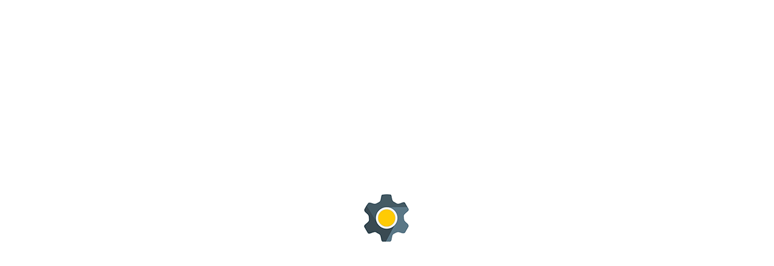

--- FILE ---
content_type: text/html;charset=UTF-8
request_url: https://www.centroriparazionicnc.it/it/prodotti/pcb-schede/pcb-isv1-80-h105-power-a16b-2203-0661
body_size: 13335
content:
<!DOCTYPE html PUBLIC "-//W3C//DTD XHTML 1.0 Strict//EN" "http://www.w3.org/TR/xhtml1/DTD/xhtml1-strict.dtd">


























































































<html xmlns="http://www.w3.org/1999/xhtml" lang="it" xml:lang="it">
<head>
<title>PCB ISV1-80 H105 POWER - A16B-2203-0661 - assistec.cc</title>
 <script src="https://web.cmp.usercentrics.eu/modules/autoblocker.js"></script>
<script id="usercentrics-cmp" src="https://web.cmp.usercentrics.eu/ui/loader.js" data-settings-id="bTblyfIQexbL9d" async></script>

<!-- Google Tag Manager -->
<script>(function(w,d,s,l,i){w[l]=w[l]||[];w[l].push({'gtm.start':
new Date().getTime(),event:'gtm.js'});var f=d.getElementsByTagName(s)[0],
j=d.createElement(s),dl=l!='dataLayer'?'&l='+l:'';j.async=true;j.src=
'https://www.googletagmanager.com/gtm.js?id='+i+dl;f.parentNode.insertBefore(j,f);
})(window,document,'script','dataLayer','GTM-KNF2FH3');</script>
<!-- End Google Tag Manager -->

<meta http-equiv="Content-Type" content="text/html; charset=UTF-8" />
<meta name="generator" content="Netribe Portal on.Cube CMS" />
<meta name="author" content="Netribe Business Solutions srl" />
<meta name="keywords" lang="it" content="A16B-2203-0661" />
<meta name="description" lang="it" content="Scopri A16B-2203-0661 PCB ISV1-80 H105 POWER in vendita" />
<meta name="DC.Creator" lang="it" content="Netribe Business Solutions srl" />
<meta name="DC.Publisher" lang="it" content="assistec.cc" />
<meta name="DC.Subject" lang="it" content="assistec.cc" />
<meta name="viewport" content="width=device-width, initial-scale=0.86, maximum-scale=5.0, minimum-scale=0.86">
<meta name="DC.Description" lang="it" content="Scopri A16B-2203-0661 PCB ISV1-80 H105 POWER in vendita" />


<link rel="canonical" href="https://www.centroriparazionicnc.it/it/prodotti/pcb-schede/pcb-isv1-80-h105-power-a16b-2203-0661" />

<meta property="og:title" content="" /><meta property="og:description" content="" /><meta property="og:image" content="https://www.centroriparazionicnc.it/" /><meta property="og:site_name" content="assistec.cc" /><meta property="og:locale" content="it_IT" /><meta property="og:url" content="https://www.centroriparazionicnc.it/it/prodotti/pcb-schede/pcb-isv1-80-h105-power-a16b-2203-0661" />
<meta name="google-site-verification" content="UVwssiBhigAVNyLxXmXM5back7nrnCGXuNs-3NfWexk" />

<link rel="stylesheet" href="/assets/css/vendor/bootstrap.min.css">

    <!-- FontAwesome CSS -->
    <link rel="stylesheet" href="/assets/css/vendor/font-awesome.min.css">
    <!-- Ionicons CSS -->
    <link rel="stylesheet" href="/assets/css/vendor/ionicons.min.css">
    <!-- Flaticon CSS -->
    <link rel="stylesheet" href="/assets/css/vendor/flaticon.min.css">
    <!-- Icomoon CSS -->
    <link rel="stylesheet" href="/assets/css/vendor/icomoon.min.css">
    <!-- Tractor icon CSS -->
    <link rel="stylesheet" href="/assets/css/vendor/tractor-icon.min.css">
    <!-- Swiper slider CSS -->
    <link rel="stylesheet" href="/assets/css/plugins/swiper.min.css">
    <!-- Animate CSS -->
    <link rel="stylesheet" href="/assets/css/plugins/animate.min.css">
    <!-- Light gallery CSS -->
    <link rel="stylesheet" href="/assets/css/plugins/lightgallery.min.css">

    <!-- Main Style CSS -->
    <link rel="stylesheet" href="/assets/css/style.css">
    <!-- Revolution Slider CSS -->
    <link href="/assets/revolution/css/settings.css" rel="stylesheet">
    <link href="/assets/revolution/css/navigation.css" rel="stylesheet">
    <link href="/assets/revolution/custom-setting.css" rel="stylesheet">
	
	<link rel="stylesheet" href="/assets/css/toastr.css" />





<script type="text/javascript" src="/js/script.js?v=1.0.0"></script>
<script type="text/javascript" src="/js/jform.js?v=1.0.0"></script>






<style>
/*errors*/
em.error {
	/* display: none !important; */
	color: #b94a48;
}
input.error, textarea.error, password.error,select.error {
	border-color: #C00 !important;
	box-shadow: none;
}
</style>


<style>
 

 #CybotCookiebotDialogPoweredbyLink{
width:100%!important;
align-items:auto!important;
display:inline!important;
margin-top:7px!important;
}

  
	  #CybotCookiebotDialog h2 {
		font-size: 15px !important;
		font-weight: 600 !important;
		letter-spacing: .25px;
		line-height: 1.6em;
		margin-bottom: .5em;
}
#CybotCookiebotDialogPoweredbyCybot,#CybotCookiebotDialogPoweredByText a{
display:none!important;
}
#CybotCookiebotDialogBodyContentText *{
font-size:13px!important;
}

#CookiebotWidget .CookiebotWidget-body .CookiebotWidget-main-logo {
display:none!important;
}

@media only screen and (min-width: 601px){
	  #CybotCookiebotDialog{
		max-width: 700px!important;
	  }
	#CybotCookiebotDialogBodyLevelButtonsSelectPane .CybotCookiebotDialogBodyLevelButtonWrapper{
	padding:0.5em 0em!important;
	}
	#CybotCookiebotDialogBodyLevelButtonsSelectPane .CybotCookiebotDialogBodyLevelButtonLabel{
	margin-bottom:0px!important;
	}

	#CybotCookiebotDialogHeader{
	padding:1em!important;
	}
	#CybotCookiebotDialogNav .CybotCookiebotDialogNavItemLink {
	padding:0.5em!important;
	}
	#CybotCookiebotDialogBodyContent{
	padding:0.625em 0.625em!important;
	}
}


</style>



<script type="text/javascript" src="/js/blank.js"></script>













<!-- Meta Pixel Code -->
<script data-cookieconsent="marketing">
!function(f,b,e,v,n,t,s)
{if(f.fbq)return;n=f.fbq=function(){n.callMethod?
n.callMethod.apply(n,arguments):n.queue.push(arguments)};
if(!f._fbq)f._fbq=n;n.push=n;n.loaded=!0;n.version='2.0';
n.queue=[];t=b.createElement(e);t.async=!0;
t.src=v;s=b.getElementsByTagName(e)[0];
s.parentNode.insertBefore(t,s)}(window, document,'script',
'https://connect.facebook.net/en_US/fbevents.js');
fbq('init', '449650572429158');
fbq('track', 'PageView');
</script>
<!-- End Meta Pixel Code -->








<style>

  .product-details__meta-wrap .single-meta .title-red {
    display: inline-block;
    margin-right: 15px;
    font-size: 18px;
    min-width: 100px;
    line-height: 1.3;
	color: #d31129;
	
}

.product-details__meta-wrap .single-meta .title-red a {
    color: inherit;
    display: inline-block;
    line-height: inherit;
    text-decoration: underline;
    cursor: pointer;
}

.product-details__desc  a {
  text-decoration: underline;
}

</style>

</head>

<body>

<!-- TESTATA -->
<!-- Google Tag Manager (noscript) -->
<noscript><iframe src="https://www.googletagmanager.com/ns.html?id=GTM-KNF2FH3" height="0" width="0"
        style="display:none;visibility:hidden"></iframe></noscript>
<!-- End Google Tag Manager (noscript) -->

<!--====================  preloader ====================-->
<div class="preloader-activate preloader-active">
    <div class="preloader-area-wrap">
        <div class="spinner d-flex justify-content-center align-items-center h-100">
            <img src="/assets/img/preloader.gif" alt="">
        </div>
    </div>
</div>
<!--====================  End of preloader  ====================-->


<!--====================  header area ====================-->
<div class="header-wrapper header-wrapper--shadow header-area__desktop">
    <div class="container">
        <div class="row">
            <div class="col-lg-8" style="padding-right:0px">
                <!-- header wrapper inner -->
                <div class="header-wrapper__inner header-wrapper__inner  position-relative">
                    <!-- logo -->
                    <div class="logo">
                        <a href="/it" alt="Homepage - Versione italiana">
                            <img src="/assets/img/logo/logo-red-dark.png" class="img-fluid" alt="Logo Assistec">
                        </a>
                    </div>

                    

                    <div class="header-navigation">
                        <div class="header-navigation__nav header-navigation__nav--style4 position-static">
                            <nav>
                                

<ul>
 <li><a href="/it" alt="Homepage - Versione italiana">HOME</a></li>







   <li class="has-children"><a href="/it/prodotti/">PRODOTTI</a>
		<ul class="megamenu megamenu--mega">
	




                

		
<li>
  <h2 class="page-list-title">FANUC</h2>
         <ul>

    
	



	
			<li><a href="/it/prodotti/membrane"><div>MEMBRANE</div></a></li>
	
			<li><a href="/it/prodotti/alimentatori-alpha-e-alphai"><div>ALIMENTATORI ALPHA E ALPHAI</div></a></li>
	
			<li><a href="/it/prodotti/azionamenti-asse-alpha-e-alphai"><div>AZIONAMENTI ASSE ALPHA E ALPHAI</div></a></li>
	
			<li><a href="/it/prodotti/azionamenti-beta-2"><div>AZIONAMENTI BETA</div></a></li>
	
			<li><a href="/it/prodotti/azionamenti-mandrino-alpha-e-alphai"><div>AZIONAMENTI MANDRINO ALPHA E ALPHAI</div></a></li>
	
			<li><a href="/it/prodotti/batterie-39"><div>BATTERIE</div></a></li>
	
			<li><a href="/it/prodotti/cavi-2"><div>CAVI</div></a></li>
	
			<li><a href="/it/prodotti/encoder"><div>ENCODER</div></a></li>
	
			<li><a href="/it/prodotti/fusibili-fanuc"><div>FUSIBILI FANUC</div></a></li>
	
			<li><a href="/it/prodotti/modulo-io-fanuc"><div>MODULO I/O FANUC</div></a></li>
	
			<li><a href="/it/prodotti/monitor-fanuc"><div>MONITOR FANUC</div></a></li>
	
			<li><a href="/it/prodotti/motori-46"><div>MOTORI</div></a></li>
	
			<li><a href="/it/prodotti/pannello-operatore-"><div>PANNELLO OPERATORE</div></a></li>
	
			<li><a href="/it/prodotti/sensori-3"><div>SENSORI</div></a></li>
	
			<li><a href="/it/prodotti/tastiere-2"><div>TASTIERE</div></a></li>
	
			<li><a href="/it/prodotti/ventole-2"><div>VENTOLE</div></a></li>
	
			<li><a href="/it/prodotti/cnc---controlli-numerici"><div>CNC - CONTROLLI NUMERICI</div></a></li>
	
			<li><a href="/it/prodotti/pcb-schede"><div>PCB SCHEDE</div></a></li>
	
		</ul>
	  </li>
 

		
<li>
  <h2 class="page-list-title">MITSUBISHI</h2>
         <ul>

    
	



	
			<li><a href="/it/prodotti/alimentatori-mitsubishi"><div>ALIMENTATORI MITSUBISHI</div></a></li>
	
			<li><a href="/it/prodotti/azionamenti-asse-mitsubishi"><div>AZIONAMENTI ASSE MITSUBISHI</div></a></li>
	
			<li><a href="/it/prodotti/azionamenti-mandrino-2"><div>AZIONAMENTI MANDRINO</div></a></li>
	
			<li><a href="/it/prodotti/batterie-59"><div>BATTERIE</div></a></li>
	
			<li><a href="/it/prodotti/encoder-mitsubishi"><div>ENCODER MITSUBISHI</div></a></li>
	
			<li><a href="/it/prodotti/monitor--62"><div>MONITOR</div></a></li>
	
			<li><a href="/it/prodotti/motori-63"><div>MOTORI</div></a></li>
	
			<li><a href="/it/prodotti/ventole-4"><div>VENTOLE</div></a></li>
	
		</ul>
	  </li>
 

		
<li>
  <h2 class="page-list-title">Ricambi Macchine Utensili</h2>
         <ul>

    
	



	
			<li><a href="/it/prodotti/meccanica-2"><div>MECCANICA</div></a></li>
	
			<li><a href="/it/prodotti/elettronica"><div>ELETTRONICA</div></a></li>
	
		</ul>
	  </li>
 
 	 

  
  


 
		</ul>
   </li>












     
	
   
	<li class="" ><a href="/CatalogoVendita.jsp?idCatalogoVendita=2" title="Promozioni">PROMOZIONI</a>
	  
	</li>












     
	
   
	<li class="has-children has-children--multilevel-submenu" ><a href="/#" title="Assistenza Tecnica">ASSISTENZA TECNICA</a>
	  
		
<ul class="submenu">

	<li class="">
	<a href="https://www.assistec.cc/it/assistenza-meccanica-cnc" title="Assistenza meccanica CNC" target="_blank">Assistenza meccanica CNC 

	<span class="sr-only">(link esterno, si apre in una nuova finestra)</span>
  <i class="fa fa-external-link" aria-hidden="true"></i>
 
	</a>
	</li>

	<li class="">
	<a href="https://www.assistec.cc/it/assistenza-elettronica-cnc" title="Assistenza elettronica CNC" target="_blank">Assistenza elettronica CNC 

	<span class="sr-only">(link esterno, si apre in una nuova finestra)</span>
  <i class="fa fa-external-link" aria-hidden="true"></i>
 
	</a>
	</li>

	<li class="">
	<a href="https://www.assistec.cc/it/laboratorio-riparazioni-elettroniche" title="Laboratorio di riparazioni elettroniche" target="_blank">Laboratorio di riparazioni elettroniche 

	<span class="sr-only">(link esterno, si apre in una nuova finestra)</span>
  <i class="fa fa-external-link" aria-hidden="true"></i>
 
	</a>
	</li>

	<li class="">
	<a href="https://robofeed.it/" title="Automazione industriale" target="_blank">Automazione industriale 

	<span class="sr-only">(link esterno, si apre in una nuova finestra)</span>
  <i class="fa fa-external-link" aria-hidden="true"></i>
 
	</a>
	</li>

</ul>

	 
	</li>












     
	
   
	<li class="has-children has-children--multilevel-submenu" ><a href="/it/customer-care" title="Customer care">CUSTOMER CARE</a>
	  
		
<ul class="submenu">

	<li class="">
	<a href="/it/contatti" title="Contatti" target="">Contatti 

	</a>
	</li>

</ul>

	 
	</li>







</ul>


                            </nav>
                        </div>
                    </div>

                    <!-- header search -->

                </div>
            </div>
            <div class="col-lg-4" style="padding-left:0px">
                <div class="header-contact-info">
                    <div class="swiper-container header-info-slider  pb-4 pt-4" style="margin-left:65px;">
                        <div class="swiper-wrapper header-info-slider-wrapper">

                            <div class="header-info-single-item mr-3">
                                <div class="header-info-single-item__icon">
                                    <i class="ion-ios-chatboxes-outline"></i>
                                </div>
                                <div class="header-info-single-item__content">
                                    <h6 class="header-info-single-item__title"><a
                                            href="mailto:vendite@assistec.cc">vendite@assistec.cc</a>
                                    </h6>
                                    <p class="header-info-single-item__subtitle">
                                       <!-- Assistenza preventivi--></p>
                                </div>
                            </div>

                            <div class="header-info-single-item">
                                <div class="header-info-single-item__icon">
                                    <i class="ion-ios-telephone-outline"></i>
                                </div>
                                <div class="header-info-single-item__content">
                                    <h6 class="header-info-single-item__title"><a href="tel:+39 0522 989436">+39 0522
                                            989436</a>
                                    </h6>
                                    <p class="header-info-single-item__subtitle">
                                       <!-- Servizio Assistenza--></p>
                                </div>
                            </div>


                        </div>
                    </div>
                </div>
            </div>
        </div>
    </div>
</div>
<div class="header-area header-sticky header-sticky--default">
    <div class="header-area__desktop">



        <div class="header-below">
            <div class="container">
                <div class="row">
                    <div class="col-lg-12">
                        <div class="header-below-wrapper">
                            <div class="row align-items-center">
                                <div class="col-lg-7">
                                    <!-- header contact info -->
                                    <div class="header-search">
                                        <div class="search-form">
                                            <form action="/RicercaCatalogo.jsp" method="get">
                                                <input type="text"
                                                    placeholder="Ricerca per codice prodotto"
                                                    name="testoric" id="testoric">
													
                                                <button type="submit" aria-label="Cerca"><i class="ion-ios-search-strong"></i></button>
												
                                            </form>
                                        </div>

                                    </div>



                                </div>
                                <div class="col-lg-5">
                                    <!-- header icon wrapper -->
                                    <div class="header-icon-wrapper">
                                        
                                        
                                        <div class="header-navigation__icon">
                                            <a href="https://www.facebook.com/profile.php?id=61560719228643" target="_blank"><img class="social-icon"
                                                    src="/assets/img/icons/facebook.png" alt="Seguici su facebook"></a>
                                        </div>
                                        
                                        
                                        <div class="header-navigation__icon">
                                            <a href="https://www.youtube.com/channel/UCOMfF82g7nZ-xN0HwIPKvsA" target="_blank"><img class="social-icon"
                                                    src="/assets/img/icons/youtube.png" alt="Seguici su youtube"></a>
                                        </div>
                                        
                                        
                                        <div class="header-navigation__icon">
                                            <a href="https://www.linkedin.com/company/assistecsrl" target="_blank"><img class="social-icon"
                                                    src="/assets/img/icons/linkedin.png" alt="Seguici su linkedin"></a>
                                        </div>
                                        

                                        <div class="language-change-wrapper language-change-wrapper--style2">

                                            


                                            <a href="javascript:void(0)" class="language-change-trigger">
                                                <div class="language-flag">
                                                    <img src="/assets/img/icons/it.png" class="img-fluid"
                                                        alt="">
                                                </div>
                                                <span class="selected-lang">IT<i class="ion-chevron-down"></i></span>
                                            </a>
                                            <ul class="language-dropdown">
                                                <li><a href="https://www.centroriparazionicnc.it/en"><img
                                                            src="/assets/img/icons/en.png" class="img-fluid"
                                                            alt=""> EN</a></li>
											     <li><a href="https://www.centroriparazionicnc.it/fr"><img
                                                            src="/assets/img/icons/fr.png" class="img-fluid"
                                                            alt="">FR</a></li>
												 <li><a href="https://www.centroriparazionicnc.it/de"><img
                                                            src="/assets/img/icons/de.png" class="img-fluid"
                                                            alt="">DE</a></li>
												
                                            </ul>

                                            
											

                                        </div>
                                        <div class="header-navigation__icon">
                                            <div class="header-navigation__icon__search">
                                                
                                                <a href="/LoginCliente.jsp" id="" title="ACCEDI/REGISTRATI"> <i class="fa fa-user"></i>
                                                </a>
                                                
                                            </div>
                                            <div class="header-navigation__icon__cart" data-count="0">
                                                <a href="javascript:void(0)" aria-label="Riepilogo Carrello"> 

												<i class="ion-bag"
                                                        id="minicart-trigger"></i> </a>

                                                <!-- minicart use-->
                                                <div class="minicart-box" id="minicart-box">
                                                    <div class="minicart-product-wrapper">

                                                       


                                                    </div>
                                                    <p class="minicart-calculations">
                                                        Totale: <span class="value"
                                                            id="subtotal-cart"></span></p>
                                                    <div class="minicart-buttons">

                                                    </div>
                                                </div>
                                            </div>
                                        </div>
                                    </div>
                                </div>
                            </div>
                        </div>
                    </div>
                </div>
            </div>
        </div>

    </div>
    <div class="header-area__mobile">
        <!--=======  mobile menu  =======-->
        <div class="mobile-menu-area">
            <div class="container">
                <div class="row align-items-center">
                    <div class="col-md-4 col-sm-6 col-9">
                        <!-- logo -->
                        <div class="logo">
                            <a href="/it">
                                <img src="/assets/img/logo/logo-red-dark.png" class="img-fluid" alt="Home page">
                            </a>
                            <div class="header-navigation__icon" style="    display: inline-flex;
    margin-left: 15px;">
                               <div class="language-change-wrapper " style="margin-left:0px;margin-right:7px">

                                            


                                            <a href="javascript:void(0)" class="language-change-trigger">
                                                <div class="language-flag" style="margin-right:1px">
                                                    <img src="/assets/img/icons/it.png" class="img-fluid"
                                                        alt="">
                                                </div>
                                                <span class="selected-lang">IT<i class="ion-chevron-down"></i></span>
                                            </a>
                                            <ul class="language-dropdown">
                                                <li><a href="https://www.centroriparazionicnc.it/en"><img
                                                            src="/assets/img/icons/en.png" class="img-fluid"
                                                            alt=""> EN</a></li>

                                            </ul>

                                            

                                        </div>                                <div class="header-navigation__icon__search" style="margin-top:7px;">
                                    
                                    <a href="/LoginCliente.jsp" id=""> <i class="fa fa-user"></i> </a>
                                    
                                </div>
                                <div class="header-navigation__icon__cart" data-count="0">
                                    <a href="/Carrello.jsp"> <i class="ion-bag" id="minicart-trigger"></i>
                                    </a>

                                    <!-- minicart -->
                                    <!--<div class="minicart-box" id="minicart-box">
                                        <div class="minicart-product-wrapper">

                                        </div>
                                        <p class="minicart-calculations">Totale: <span class="value"
                                                id="subtotal-cart"></span></p>
                                        <div class="minicart-buttons">

                                        </div>
                                    </div>-->
                                </div>
                            </div>
                        </div>


                    </div>
                    <div class="col-md-8 col-sm-6 col-3">
                        <!-- mobile menu content -->
                        <div class="mobile-menu-content">
                            <div class="social-links">
                                <ul>
                                    <li><a href="//facebook.com" data-tippy="Visita la pagina Facebook" data-tippy-inertia="false"
                                            data-tippy-animation="shift-away" data-tippy-delay="50"
                                            data-tippy-arrow="true" data-tippy-theme="sharpborder__yellow"
                                            data-tippy-placement="bottom"><i class="ion-social-facebook"></i></a></li>
                                    <li><a href="//twitter.com" data-tippy="Visita la pagina Youtube" data-tippy-inertia="false"
                                            data-tippy-animation="shift-away" data-tippy-delay="50"
                                            data-tippy-arrow="true" data-tippy-theme="sharpborder__yellow"
                                            data-tippy-placement="bottom"><i class="ion-social-youtube"></i></a></li>

                                    <li><a href="//linkedin.com" data-tippy="Visita la pagina Linkedin" data-tippy-inertia="false"
                                            data-tippy-animation="shift-away" data-tippy-delay="50"
                                            data-tippy-arrow="true" data-tippy-theme="sharpborder__yellow"
                                            data-tippy-placement="bottom"><i class="ion-social-linkedin"></i></a></li>
                                    <li><a href="//skype.com" data-tippy="Seguici su telegram" data-tippy-inertia="false"
                                            data-tippy-animation="shift-away" data-tippy-delay="50"
                                            data-tippy-arrow="true" data-tippy-theme="sharpborder__yellow"
                                            data-tippy-placement="bottom"><i class="ion-social-telegram"></i></a></li>
                                </ul>
                            </div>
                            <div class="mobile-navigation-icon" id="mobile-menu-trigger">
                                <i></i>
                            </div>
                        </div>
                    </div>
                </div>
            </div>
            <div class="header-search" style="margin-top:10px">
                <div class="search-form">
                    <form action="/RicercaCatalogo.jsp" method="post">
                        <input type="text" placeholder="Ricerca per codice prodotto" name="testoric" id="testoric">
                        <button><i class="ion-ios-search-strong"></i></button>
                    </form>
                </div>

            </div>

        </div>
        <!--=======  End of mobile menu  =======-->
    </div>
</div>
<!--====================  End of header area  ====================-->




 <!--====================  breadcrumb area ====================-->
    <div class="breadcrumb-area breadcrumb-area-bg section-space--inner--80 bg-img"
        data-bg="/assets/img/backgrounds/19.jpg">
        <div class="container">
            <div class="row align-items-center">
                <div class="col-sm-6">
                    <h2 class="breadcrumb-page-title">PCB ISV1-80 H105 POWER</h2>
                </div>
                <div class="col-sm-6">
                  <ul class="breadcrumb-page-list text-uppercase">
<li class="has-children"><a href="/it">Home</a></li>







<li class="has-children"><a title="" accesskey=""  href="/it/prodotti/fanuc">FANUC</a></li><li class="has-children"><a title="" accesskey="" href="/it/prodotti/pcb-schede">Pcb Schede</a></li><li>  <a title="" accesskey="" href="">PCB ISV1-80 H105 POWER</a> </li>
</ul>
                </div>
            </div>
        </div>
    </div>
    <!--====================  End of breadcrumb area  ====================-->
	
    <!--====================  page content wrapper ====================-->
    <div class="page-content-wrapper section-space--inner--0">
        <!--====================  product details  area ====================-->
        <div class="product-details-area section-space--bottom--50">
            <div class="container">
                <div class="row">
                    <div class="col-lg-12">
                        <div class="product-details">
                            <div class="row row-35">
                                <div class="col-lg-6">
                                   

		<div class="product-details__image-slider">
	    <div class="shop-single-product__badges">
        
    		<span class="hot">PROMO</span>
		
			<!--<span class="onsale">-8%</span>-->
		</div>
		<div class="swiper-container product-details__image-slider-container">
			<div class="swiper-wrapper product-details__image-slider-wrapper">





			
				

									
								
							 <div class="swiper-slide">
                                                    <div class="product-details__image-single">
                                                        <img src="/immagini/A16B-2203-0661_240531093708.png" class="img-fluid" alt="">
                                                    </div>
                                                </div>	
								
							
							
									
								
							 <div class="swiper-slide">
                                                    <div class="product-details__image-single">
                                                        <img src="/immagini/A16B-2203-0661 ok_240531093708.jpg" class="img-fluid" alt="">
                                                    </div>
                                                </div>	
								
							
							
									
								
							 <div class="swiper-slide">
                                                    <div class="product-details__image-single">
                                                        <img src="/immagini/A16B-2203-0661 (3) ok 2_240531093708.jpg" class="img-fluid" alt="">
                                                    </div>
                                                </div>	
								
							
							
									
								
							 <div class="swiper-slide">
                                                    <div class="product-details__image-single">
                                                        <img src="/immagini/A16B-2203-0661 (2)_240531093708.png" class="img-fluid" alt="">
                                                    </div>
                                                </div>	
								
							
							
								
					

	    		
		
 </div>
        <div class="swiper-pagination swiper-pagination-15"></div>
    </div>
</div>



                                </div>
                                <div class="col-lg-6">
                                    <div class="product-details__content" style="margin-bottom:15px;margin-top:20px;">
                                        <h2 class="product-details__title">PCB ISV1-80 H105 POWER</h2>
										
                                        <input type="hidden" id="giacenza" name="giacenza" value="1" />
										
										
										
										
											
									      
										
						
										
										
										 <div class="product-details__price">
										 
										   <table>
											    <tr class="bg-grey">  
                                               <th>
                                                    Condizioni                                            </th>
                                               
                                                                                              
                                                 
                                                 <th style="text-align: right;
    padding-right: 16px;">
                                                    Qta                                                 </th>
                                                 <th style="width:25%;">
                                                    Prezzo                                               </th>
												<th></th>
                                            </tr>
											
											<tbody>
											
											
											
											
											
											
											   <tr>
											     <td title="Sostituzione dell'articolo danneggiato con un prodotto ricondizionato nel nostro laboratorio, perfettamente funzionante">Permuta promo
												 <i class="fa fa-question-circle" aria-hidden="true"></i></td>

											      <!--td>12 mesi</td-->
										
											      <td style="text-align:right"> <div class="pro-qty d-inline-block">
												    <label for="qtyp" class="visually-hidden">Quantit&agrave;</label>
                                                    <input type="text" value="1" id="qtyp" name="qtyp" min="1" max="1" onkeyup="if(this.value > 1) this.value = 1;">
                                                </div></td>

										
											      <td>357,60 &euro;</td>
											
											   
											    <td> 
												
												<a href="#"  onclick="addToCart(1913,$('#qtyp').val(),'PROMO')" class="add-cart-btn"> AGGIUNGI AL CARRELLO </a></td>
											   
											   </tr>
											
											
											
										
											
											
											
											  


                                             															
											
											
											</tbody>
											
											</table	>
                                            
                                          							
										
					
											<!--<SPAN style="color:#b60b20; font-size:0.75rem; margin-top:35px">LA CONDIZIONE DI VENDITA <u>DELL'ARTICOLO NUOVO</u> PREVEDE 12 MESI DI GARANZIA SUL PRODOTTO FORNITO,<br />LA GARANZIA SULLA RIPARAZIONE, PERMUTA E VENDITA <u>DELL'ARTICOLO RIGENERATO</u>, &Egrave; DI 24 MESI SUL PRODOTTO FORNITO.</span>-->
											</div>
											
											
											
	
										
										
									
                                        
                                       <!-- <div class="row section-space--bottom--40 ml-3">
                                            <div class="product-details__quantity-wrapper mr-3 col-m-6">
                                                <span class="quantity-label">Attributo</span>

                                                <select class="mt-1 p-1  attribute-list">
                                                    <option>Valore 1</option>
                                                    <option>Valore 1</option>
                                                </select>

                                            </div>-->
                         	                  
                                       
                                        <div class="product-details__meta-wrap">
										
                                            <div class="single-meta">
                                                <div class="title"><strong>SKU: </strong></div>
                                                <span class="sku">A16B-2203-0661</span>
                                            </div>
                                            <div class="single-meta">
                                                <div class="title"><strong>Categoria: </strong></div>
                                                <span class="sku"><a href="#">Pcb Schede</a></span>
                                            </div>
											
											
											
											
											    <div class="single-meta">  
												<button type="submit" onclick="document.location='/RichiestaAssistenza.jsp?idProdotto=1913&tipo=assistenza'" class="ht-btn ht-btn--default">Richiedi assistenza per installazione del ricambio</button>
											    </div>
											
                                            <!--div class="single-meta">
                                                <h4 class="title">Condividi: </h4
                                                <div class="social-links d-inline-block">
                                                    <ul>
                                                        <li><a href="//facebook.com" data-tippy="Facebook"
                                                                data-tippy-inertia="false"
                                                                data-tippy-animation="shift-away" data-tippy-delay="50"
                                                                data-tippy-arrow="true"
                                                                data-tippy-theme="sharpborder__black"
                                                                data-tippy-placement="top"><i
                                                                    class="ion-social-facebook"></i></a></li>
                                                        <li><a href="//twitter.com" data-tippy="Twitter"
                                                                data-tippy-inertia="false"
                                                                data-tippy-animation="shift-away" data-tippy-delay="50"
                                                                data-tippy-arrow="true"
                                                                data-tippy-theme="sharpborder__black"
                                                                data-tippy-placement="top"><i
                                                                    class="ion-social-twitter"></i></a></li>
                                                        <li><a href="//vimeo.com" data-tippy="Vimeo"
                                                                data-tippy-inertia="false"
                                                                data-tippy-animation="shift-away" data-tippy-delay="50"
                                                                data-tippy-arrow="true"
                                                                data-tippy-theme="sharpborder__black"
                                                                data-tippy-placement="top"><i
                                                                    class="ion-social-vimeo"></i></a></li>
                                                        <li><a href="//linkedin.com" data-tippy="Linkedin"
                                                                data-tippy-inertia="false"
                                                                data-tippy-animation="shift-away" data-tippy-delay="50"
                                                                data-tippy-arrow="true"
                                                                data-tippy-theme="sharpborder__black"
                                                                data-tippy-placement="top"><i
                                                                    class="ion-social-linkedin"></i></a></li>
                                                        <li><a href="//skype.com" data-tippy="Skype"
                                                                data-tippy-inertia="false"
                                                                data-tippy-animation="shift-away" data-tippy-delay="50"
                                                                data-tippy-arrow="true"
                                                                data-tippy-theme="sharpborder__black"
                                                                data-tippy-placement="top"><i
                                                                    class="ion-social-skype"></i></a></li>
                                                    </ul>
                                                </div>
                                            </div-->
                                        </div>
										
									
										
                                    </div>
                                </div>
                            </div>
                        </div>
                    </div>
                </div>
            </div>
        </div>
        <!--====================  End of product details  area  ====================-->
        <!--=======  single product description tab area  =======-->
        <div class="single-product-description-tab-area">
            <div class="container">
                <div class="row">
                    <div class="col-lg-12">
                        <!--=======  description tab navigation  =======-->

                        <div class="description-tab-navigation">
                            <div class="nav nav-tabs" id="nav-tab2" role="tablist">
							
							
							
                                <a class="nav-item nav-link active" id="description-tab" data-toggle="tab"
                                    href="#product-description" role="tab" aria-selected="true">Descrizione</a>
							
							
							

                            </div>
                        </div>

                        <!--=======  End of description tab navigation  =======-->
                    </div>
                </div>
            </div>

            <!--=======  description tab content  =======-->
            <div class="single-product-description-tab-content">

                <div class="tab-content">

                    
                    <div class="tab-pane fade show active" id="product-description" role="tabpanel"
                        aria-labelledby="description-tab">
                        <div class="container">
                            <div class="row">
                                <div class="col-lg-12">
                                    <!--=======  description content  =======-->

                                    <div class="description-content">
                                       
									   
										<p style="margin:0cm; margin-bottom:.0001pt; margin-right:0cm; margin-left:0cm"><span style="font-size:12pt"><span style="background:white"><span new="" roman="" style="font-family:" times=""><span style="font-size:11.5pt"><span arial="" style="font-family:"><span style="color:#888888">PCB ISV1-80 H105 POWER<br />
codice prodotto: A16B-2203-0661</span></span></span></span></span></span></p>

<p style="margin:0cm; margin-bottom:.0001pt; margin-right:0cm; margin-left:0cm"><span style="font-size:12pt"><span style="background:white"><span new="" roman="" style="font-family:" times=""><span style="font-size:11.5pt"><span arial="" style="font-family:"><span style="color:#888888">Per questo prodotto si propongono le condizioni di: VENDITA.<br />
Il prezzo di vendita &egrave; riferito ai prodotti rigenerati presso il nostro laboratorio, richiedere quotazione per il prodotto nuovo.<br />
Prodotto ricondizionato presso il nostro laboratorio interno, testato, perfettamente funzionante.<br />
Venduto con garanzia di 3 mesi.<br />
Per qualsiasi informazione aggiuntiva scrivere a:&nbsp;</span></span></span><a href="mailto:marketing@assistec.cc" style="color:blue; text-decoration:underline"><span style="font-size:11.5pt"><span arial="" style="font-family:">marketing@assistec.cc</span></span></a><span style="font-size:11.5pt"><span arial="" style="font-family:"><span style="color:#888888"></span></span></span></span></span></span></p>
									
									   
                                    </div>

                                    <!--=======  End of description content  =======-->
                                </div>
                            </div>
                        </div>
                    </div>
					
					
					
					

                    <div class="tab-pane fade" id="product-attachment" role="tabpanel" aria-labelledby="attachment-tab">
                         


                    </div>



                </div>


            </div>
            <!--=======  End of description tab content  =======-->

        </div>
        <!--=======  End of single product description tab area  =======-->
		
		
		







		

      
    </div>
    <!--====================  End of page content wrapper  ====================-->



<!-- FOOT -->

<script type="text/javascript" id="src-mltchnl" src="https://form-multichannel.emailsp.com/forms/4585/match/453e7163-280c-4157-b681-d126c1a119e5/139108"></script>


<style>
 #subscription-form.style_light .subscription-form_submit{
    border-color: #ff0000!important;
    background-color: #ff0000!important;
margin-top:5px;
 }
 </style>
<div id="frm-mltchnl"></div>
<!--====================  footer area ====================-->
    <div class="footer-area section-space--inner--top--120 dark-bg--style3">
        <div class="container">
            <div class="row">
                <div class="col-lg-12">
                    <div class="footer-content-wrapper">
                        <div class="row">
                            <div class="col-lg-3 col-sm-6">
                                <!-- footer intro wrapper -->
                                <div class="footer-intro-wrapper">
                                    <div class="footer-logo">
                                        <a href="#">
                                            <img src="/assets/img/logo/logo-red.png" class="img-fluid" alt="Homepage - Versione italiana">
                                        </a>
                                    </div>
                                    <div class="footer-desc footer-desc--style2">
                                        Assistec offre ai suoi clienti il servizio ricambi, assistenza meccanica ed elettronica su macchine utensili, garantendo uno standard elevato di qualit&agrave; nella fornitura e nella riparazione, offrendo anche il servizio di permuta.
                                    </div>
									
									 <ul class="footer-widget__navigation footer-widget__navigation--address">
                                        <li><i class="ion-android-map"></i>  Via Staffette Partigiane, 8 42019 Arceto (RE)</li>
                                        <li><i class="ion-ios-telephone"></i> <a href="tel:00390522989436" title="">0039 0522 989436</a></li>
                                        <li><i class="ion-android-mail"></i><a href="mailto:vendite@assistec.cc" title="Scrivi a vendite@assistec.cc">vendite@assistec.cc</a></li>
                                    </ul>
                                 

                                </div>
                            </div>
                            <div class="col-lg-3 col-sm-6">
                                <!-- footer widget -->
                                <div class="footer-widget">
                                    <div class="footer-widget__title footer-widget__title--style2"><strong>PRODOTTI</strong></div>
									 <ul class="footer-widget__navigation footer-widget__navigation--style">
									    <li><a href="/it/prodotti/fanuc" title="Fanuc">Fanuc</a><br /></li>
										<li><a href="/it/prodotti/mitsubishi-2" title="Mitsubishi">Mitsubishi</a><br /></li>
										<li><a href="/it/prodotti/meccanica-2" title="Ricambi meccanici">Ricambi meccanici</a><br /></li>
										<li><a href="/it/prodotti/elettronica" title="Ricambi elettronici">Ricambi elettronici</a><br /></li>
									 </ul>
									
                                    
                                </div>
                            </div>
                            <div class="col-lg-3 col-sm-6">
                                <!-- footer widget -->
								
								



















                                <div class="footer-widget">
                                    <div class="footer-widget__title footer-widget__title--style2"><strong>LINK UTILI</strong></div>
                                    

<ul class="footer-widget__navigation footer-widget__navigation--style">


	<li class="">
		
		<a href="/it/chi-siamo" title="Chi siamo">Chi siamo</a><br />
		
	</li>



	<li class="">
		
		<a href="https://www.assistec.cc/" title="ASSISTEC - assistenza elettronica e Meccanica">ASSISTEC - assistenza elettronica e Meccanica</a><br />
		
	</li>



	<li class="">
		
		<a href="https://robofeed.it/" title="ROBO FEED - soluzioni automatizzate">ROBO FEED - soluzioni automatizzate</a><br />
		
	</li>



	<li class="">
		
		<a href="/allegati/Condizioni_di_vendita_e_di_consegna.pdf" title="Condizioni di vendita">Condizioni di vendita</a><br />
		
	</li>



	<li class="">
		
		<a href="/it/pagamenti" title="Pagamenti">Pagamenti</a><br />
		
	</li>



	<li class="">
		
		<a href="/it/spedizioni" title="Spedizioni">Spedizioni</a><br />
		
	</li>



	<li class="">
		
		<a href="/it/recesso" title="Recesso">Recesso</a><br />
		
	</li>



	<li class="">
		
		<a href="/it/faq" title="Faq">Faq</a><br />
		
	</li>


</ul>


                                </div>
                            </div>
                            <div class="col-lg-3 col-sm-6">
                              
                                <div class="footer-widget">
                                    <div class="footer-widget__title footer-widget__title--style2"><strong>NEWSLETTER</strong></div>
                                    <div class="footer-widget__newsletter">
                                        <form id="mc-form2" class="mc-form" action="https://a3i1x8.mailupclient.com/frontend/subscribe.aspx" method="GET">
										    <input type="hidden" id="list" name="list" value="2" />
                                            <input type="email" name="email" id="email" placeholder="Inserisci la tua email">
											
											<input type="checkbox" name="privacy" id="privacy" class="required" value="1" >	
											<label style="font-size: 11px; padding: 0 0 0 5px; color:#fff;" for="privacy">Dichiaro di aver preso visione della <a href="/privacy" title="Privacy policy" style="text-decoration: underline; cursor: pointer">privacy policy</a></label>
																				
											<br />
											
                                            <button type="submit" class="ht-btn ht-btn--default ht-btn--default--style3 border-0">ISCRIVITI</button>
                                                                                   
									   </form>
									   
									   <div class="mailchimp-alerts">
                                            <div class="mailchimp-submitting"></div><!-- mailchimp-submitting end -->
                                            <div class="mailchimp-success"></div><!-- mailchimp-success end -->
                                            <div class="mailchimp-error"></div><!-- mailchimp-error end -->
                                        </div>
                                        
                                    </div>
                                </div>
								
								 <div class="footer-widget" style="margin-top:20px">
								    <div class="footer-widget__title_c "><strong>Progetto realizzato con il contributo di</strong></div>
								    <img src="/assets/img/Unioncamere Emilia-Romagna-marchio-colore.jpg" class="img-fluid" alt="">
								 </div>
								
                            </div>
                        </div>
                    </div>
                </div>
            </div>
            <div class="row">
                <div class="col-lg-12">
                    <div class="footer-copyright-wrapper">
                        <div class="row">
                            <div class="col-md-6">
                                <div class="footer-copyright-left">
                                    &copy; Copyright Assistec 2025 | P.IVA e C.F. 02726830355 | <a href="/privacy">Privacy</a> | <a href="/cookie">Cookie</a>
                                </div>
                            </div>
                            <div class="col-md-6">
                                <div class="footer-copyright-right">
                                    <div class="social-links social-links--style3">
                                        <ul>
										
                                            <li><a href="https://www.facebook.com/profile.php?id=61560719228643" target="_blank" aria-label="Visita la nostra pagina Facebook" data-tippy="Facebook" data-tippy-inertia="false" data-tippy-animation="shift-away" data-tippy-delay="50" data-tippy-arrow="true" data-tippy-theme="sharpborder__black" data-tippy-placement="top"><i class="ion-social-facebook"></i></a></li>
                                            
										
											<li><a href="https://www.youtube.com/channel/UCOMfF82g7nZ-xN0HwIPKvsA" target="_blank" aria-label="Visita la nostra pagina Youtube" data-tippy="Youtube" data-tippy-inertia="false" data-tippy-animation="shift-away" data-tippy-delay="50" data-tippy-arrow="true" data-tippy-theme="sharpborder__black" data-tippy-placement="top"><i class="ion-social-youtube"></i></a></li>
                                        
										
											<li><a href="https://www.linkedin.com/company/assistecsrl" target="_blank" aria-label="Visita la nostra pagina Linkedin" data-tippy="Linkedin" data-tippy-inertia="false" data-tippy-animation="shift-away" data-tippy-delay="50" data-tippy-arrow="true" data-tippy-theme="sharpborder__black" data-tippy-placement="top"><i class="ion-social-linkedin"></i></a></li>
                                        
										
										</ul>
                                    </div>
                                </div>
                            </div>
                        </div>
                    </div>
                </div>
            </div>
        </div>
    </div>
    <!--====================  End of footer area  ====================-->
    <!--====================  mobile menu overlay ====================-->
    <div class="mobile-menu-overlay" id="mobile-menu-overlay">
        <div class="mobile-menu-overlay__header">
            <div class="container-fluid--cp-60">
                <div class="row align-items-center">
                    <div class="col-md-4 col-sm-6 col-9">
                        <!-- logo -->
                        <div class="logo">
                            <a href="/it" alt="Homepage - Versione italiana">
                                <img src="/assets/img/logo/logo-red-dark.png" class="img-fluid" alt="Logo Assistec">
                            </a>
                        </div>
                    </div>
                    <div class="col-md-8 col-sm-6 col-3">
                        <!-- mobile menu content -->
                        <div class="mobile-menu-content">
                            <a class="mobile-navigation-close-icon" id="mobile-menu-close-trigger" href="javascript:void(0)" aria-label="Chiudi menu">
                                <i class="ion-ios-close-empty"></i>
                            </a>
                        </div>
                    </div>
                </div>
            </div>
        </div>
        <div class="mobile-menu-overlay__body">
            <nav class="offcanvas-navigation">
			
			   

<ul>
 <li><a href="/it">HOME</a></li>







   <li class="has-children"><a href="/Livello.jsp">PRODOTTI</a>
		<ul class="sub-menu">
	




                

		
<li class="has-children">
  <a href="/it/prodotti/fanuc">FANUC</a>
         <ul class="sub-menu">

    
	



	
			<li><a href="/it/prodotti/membrane"><div>MEMBRANE</div></a></li>
	
			<li><a href="/it/prodotti/alimentatori-alpha-e-alphai"><div>ALIMENTATORI ALPHA E ALPHAI</div></a></li>
	
			<li><a href="/it/prodotti/azionamenti-asse-alpha-e-alphai"><div>AZIONAMENTI ASSE ALPHA E ALPHAI</div></a></li>
	
			<li><a href="/it/prodotti/azionamenti-beta-2"><div>AZIONAMENTI BETA</div></a></li>
	
			<li><a href="/it/prodotti/azionamenti-mandrino-alpha-e-alphai"><div>AZIONAMENTI MANDRINO ALPHA E ALPHAI</div></a></li>
	
			<li><a href="/it/prodotti/batterie-39"><div>BATTERIE</div></a></li>
	
			<li><a href="/it/prodotti/cavi-2"><div>CAVI</div></a></li>
	
			<li><a href="/it/prodotti/encoder"><div>ENCODER</div></a></li>
	
			<li><a href="/it/prodotti/fusibili-fanuc"><div>FUSIBILI FANUC</div></a></li>
	
			<li><a href="/it/prodotti/modulo-io-fanuc"><div>MODULO I/O FANUC</div></a></li>
	
			<li><a href="/it/prodotti/monitor-fanuc"><div>MONITOR FANUC</div></a></li>
	
			<li><a href="/it/prodotti/motori-46"><div>MOTORI</div></a></li>
	
			<li><a href="/it/prodotti/pannello-operatore-"><div>PANNELLO OPERATORE</div></a></li>
	
			<li><a href="/it/prodotti/sensori-3"><div>SENSORI</div></a></li>
	
			<li><a href="/it/prodotti/tastiere-2"><div>TASTIERE</div></a></li>
	
			<li><a href="/it/prodotti/ventole-2"><div>VENTOLE</div></a></li>
	
			<li><a href="/it/prodotti/cnc---controlli-numerici"><div>CNC - CONTROLLI NUMERICI</div></a></li>
	
			<li><a href="/it/prodotti/pcb-schede"><div>PCB SCHEDE</div></a></li>
	
		</ul>
	  </li>
 

		
<li class="has-children">
  <a href="/it/prodotti/mitsubishi-2">MITSUBISHI</a>
         <ul class="sub-menu">

    
	



	
			<li><a href="/it/prodotti/alimentatori-mitsubishi"><div>ALIMENTATORI MITSUBISHI</div></a></li>
	
			<li><a href="/it/prodotti/azionamenti-asse-mitsubishi"><div>AZIONAMENTI ASSE MITSUBISHI</div></a></li>
	
			<li><a href="/it/prodotti/azionamenti-mandrino-2"><div>AZIONAMENTI MANDRINO</div></a></li>
	
			<li><a href="/it/prodotti/batterie-59"><div>BATTERIE</div></a></li>
	
			<li><a href="/it/prodotti/encoder-mitsubishi"><div>ENCODER MITSUBISHI</div></a></li>
	
			<li><a href="/it/prodotti/monitor--62"><div>MONITOR</div></a></li>
	
			<li><a href="/it/prodotti/motori-63"><div>MOTORI</div></a></li>
	
			<li><a href="/it/prodotti/ventole-4"><div>VENTOLE</div></a></li>
	
		</ul>
	  </li>
 

		
<li class="has-children">
  <a href="/it/prodotti/ricambi-macchine-utensili">RICAMBI MACCHINE UTENSILI</a>
         <ul class="sub-menu">

    
	



	
			<li><a href="/it/prodotti/meccanica-2"><div>MECCANICA</div></a></li>
	
			<li><a href="/it/prodotti/elettronica"><div>ELETTRONICA</div></a></li>
	
		</ul>
	  </li>
 
 	 

  
  


 
		</ul>
   </li>











    
	
 


	<li class="" >
	
	
	<a href="/CatalogoVendita.jsp?idCatalogoVendita=2" title="Promozioni">PROMOZIONI</a>
	 
	</li>











    
	
 


	<li class="has-children " >
	
	<span class="menu-expand"><i></i></span>
	
	
	<a href="/#" title="Assistenza Tecnica">ASSISTENZA TECNICA</a>
	 
		
<ul class="sub-menu" style="">

	<li class="">
	<a href="https://www.assistec.cc/it/assistenza-meccanica-cnc" title="Assistenza meccanica CNC" target="_blank">Assistenza meccanica CNC 

	<span class="sr-only">(link esterno, si apre in una nuova finestra)</span>
  <i class="fa fa-external-link" aria-hidden="true"></i>
 
	</a>
	</li>

	<li class="">
	<a href="https://www.assistec.cc/it/assistenza-elettronica-cnc" title="Assistenza elettronica CNC" target="_blank">Assistenza elettronica CNC 

	<span class="sr-only">(link esterno, si apre in una nuova finestra)</span>
  <i class="fa fa-external-link" aria-hidden="true"></i>
 
	</a>
	</li>

	<li class="">
	<a href="https://www.assistec.cc/it/laboratorio-riparazioni-elettroniche" title="Laboratorio di riparazioni elettroniche" target="_blank">Laboratorio di riparazioni elettroniche 

	<span class="sr-only">(link esterno, si apre in una nuova finestra)</span>
  <i class="fa fa-external-link" aria-hidden="true"></i>
 
	</a>
	</li>

	<li class="">
	<a href="https://robofeed.it/" title="Automazione industriale" target="_blank">Automazione industriale 

	<span class="sr-only">(link esterno, si apre in una nuova finestra)</span>
  <i class="fa fa-external-link" aria-hidden="true"></i>
 
	</a>
	</li>

</ul>

	
	</li>











    
	
 


	<li class="has-children " >
	
	<span class="menu-expand"><i></i></span>
	
	
	<a href="/it/customer-care" title="Customer care">CUSTOMER CARE</a>
	 
		
<ul class="sub-menu" style="">

	<li class="">
	<a href="/it/contatti" title="Contatti" target="">Contatti 

	</a>
	</li>

</ul>

	
	</li>







</ul>


			
              
                </ul>
            </nav>
        </div>
    </div>
    <!--====================  End of mobile menu overlay  ====================-->
    <!--====================  scroll top ====================-->
    <a href="#" class="scroll-top" id="scroll-top">
        <i class="ion-android-arrow-up"></i>
    </a>
    <!--====================  End of scroll top  ====================-->



    <!-- Global site tag (gtag.js) - Google Analytics -->
    <script type="text/javascript" async src="https://www.googletagmanager.com/gtag/js?id=G-Z4ESKSS5RM"></script>
    <script>
      window.dataLayer = window.dataLayer || [];
      function gtag(){dataLayer.push(arguments);}
      gtag('js', new Date());
      gtag('config', 'G-Z4ESKSS5RM');

    </script>
    <!-- End Google Analytics -->





<!--/ FOOT -->
<!-- SCRIPT -->
 <!--====================  End of scroll top  ====================-->
    <!-- JS
    ============================================ -->

    <!-- Modernizer JS -->
    <script src="/assets/js/vendor/modernizr-2.8.3.min.js"></script>

    <!-- jQuery JS -->
    <script src="/assets/js/vendor/jquery-3.5.1.min.js"></script>

    <!-- Bootstrap JS -->
    <script src="/assets/js/vendor/bootstrap.min.js"></script>

    <!-- Popper JS -->
    <script src="/assets/js/vendor/popper.min.js"></script>

    <!-- Swiper Slider JS -->
    <script src="/assets/js/plugins/swiper.min.js"></script>

    <!-- Tippy JS -->
    <script src="/assets/js/plugins/tippy.min.js"></script>

    <!-- Light gallery JS -->
    <script src="/assets/js/plugins/lightgallery.min.js"></script>

    <!-- Light gallery video JS -->
    <script src="/assets/js/plugins/lg-video.min.js"></script>

    <!-- Waypoints JS -->
    <script src="/assets/js/plugins/waypoints.min.js"></script>

    <!-- Counter up JS -->
    <script src="/assets/js/plugins/counterup.min.js"></script>

    <!-- Appear JS -->
    <script src="/assets/js/plugins/appear.min.js"></script>

    <!-- Gmap3 JS -->
    <script src="/assets/js/plugins/gmap3.min.js"></script>

    <!-- Isotope JS -->
    <script src="/assets/js/plugins/isotope.min.js"></script>

    <!-- Mailchimp JS -->
    <script src="/assets/js/plugins/mailchimp-ajax-submit.min.js"></script>


    <!-- Main JS -->
    <script src="/assets/js/main.js"></script>





    <!-- Revolution Slider JS -->
    <script src="/assets/revolution/js/jquery.themepunch.revolution.min.js"></script>
    <script src="/assets/revolution/js/jquery.themepunch.tools.min.js"></script>
    <script src="/assets/revolution/revolution-active.js"></script>

    <!-- SLIDER REVOLUTION 5.0 EXTENSIONS  (Load Extensions only on Local File Systems !  The following part can be removed on Server for On Demand Loading) -->
    <script src="/assets/revolution/js/extensions/revolution.extension.kenburn.min.js"></script>
    <script src="/assets/revolution/js/extensions/revolution.extension.slideanims.min.js"></script>
    <script src="/assets/revolution/js/extensions/revolution.extension.actions.min.js"></script>
    <script src="/assets/revolution/js/extensions/revolution.extension.layeranimation.min.js"></script>
    <script src="/assets/revolution/js/extensions/revolution.extension.navigation.min.js"></script>
    <script src="/assets/revolution/js/extensions/revolution.extension.parallax.min.js"></script>
	
	<script type="text/javascript">
	
	   var labelCarrellojs = "CARRELLO ";
      var labelProcedijs = "PROCEDI";
	  var labelAddToCartjs = "PRODOTTO AGGIUNTO AL CARRELLO ";

    </script>
	
	<script type="text/javascript" src="/assets/js/carrello.js"></script> 
	
	<script type="text/javascript" src="/js/jquery.validate.js?v=1.0.0"></script>
	<script type='text/javascript' src='/js/jquery.form.js'></script>

	<script src="/js/localization/messages_it.js"></script>
	
	<script type="text/javascript" src="https://cdnjs.cloudflare.com/ajax/libs/toastr.js/2.1.3/toastr.min.js"></script>

    <!--=====  End of JS files ======-->
	
	
		
		
<link rel="stylesheet" type="text/css" href="/assets/css/cookiecuttr.css" />


<!--<script type="text/javascript" src="/js/jquery.cookie.js"></script>
<script type="text/javascript" src="/js/jquery.cookiecuttr.js"></script>-->



<!--<script type="text/javascript">
// <![CDATA[
var cookieConf = {
        cookieCutter: false, // you'd like to enable the div/section/span etc. hide feature? change this to true
        cookieCutterDeclineOnly: false, // you'd like the CookieCutter to only hide when someone has clicked declined set this to true
        cookieAnalytics: true, // just using a simple analytics package? change this to true
        cookieDeclineButton: false, // this will disable non essential cookies
        cookieAcceptButton: true, // this will disable non essential cookies
        cookieResetButton: false,
        cookieOverlayEnabled: false, // don't want a discreet toolbar? Fine, set this to true
        cookiePolicyLink: '/informativa-sullutilizzo-dei-cookies', // if applicable, enter the link to your privacy policy here...
        cookieMessage: 'In questo sito Web, facciamo uso di cookie anche di terze parti al fine di migliorare la tua esperienza online. Per maggiori informazioni e per modificare le tue preferenze, leggi la nostra <a href="{{cookiePolicyLink}}" title="Cookie Policy">Cookie Policy</a>',
        cookieAnalyticsMessage: 'Questo sito o gli strumenti terzi da questo utilizzati si avvalgono di cookie necessari al funzionamento ed utili alle finalit&agrave; illustrate nella cookie policy.Permettono inoltre di monitorare il sistema e migliorarne le prestazioni e l\'usabilit&agrave;. La disattivazione di tali cookie pu&ograve; essere eseguita senza alcuna perdita di funzionalit&agrave;.',
        cookieErrorMessage: "Siamo spiacenti, ma questa funzione richiede l'utilizzo di Cookie, perci&ograve; &egrave; stata disabilitata. Per continuare ad utilizzare la funzione siete pregati di",
        cookieWhatAreTheyLink: "/Sezione.jsp?idSezione=15",
        cookieDisable: '',
        cookieExpires: 365,
        cookieAcceptButtonText: "ACCETTO",
        cookieDeclineButtonText: "RIFIUTO",
        cookieResetButtonText: "RESET COOKIES FOR THIS WEBSITE",
        cookieWhatAreLinkText: "Cookie Policy",
        cookieNotificationLocationBottom: true, // top or bottom - they are your only options, so true for bottom, false for top            
        cookiePolicyPage: false,
        cookiePolicyPageMessage: 'Leggi le informazioni e scegli una delle seguenti opzioni',
        cookieDiscreetLink: false,
        cookieDiscreetReset: false,
        cookieDiscreetLinkText: "Cookies?",
        cookieDiscreetPosition: "bottomright", //options: topleft, topright, bottomleft, bottomright         
        cookieNoMessage: false, // change to true hide message from all pages apart from your policy page
        cookieDomain: ""
    };

jQuery(document).ready(function () {	
	jQuery.cookieCuttr(cookieConf);
});
// ]]>
</script>-->



<script type="text/javascript">
_linkedin_partner_id = "2736993";
window._linkedin_data_partner_ids = window._linkedin_data_partner_ids || [];
window._linkedin_data_partner_ids.push(_linkedin_partner_id);
</script><script type="text/javascript">
(function(l) {
if (!l){window.lintrk = function(a,b){window.lintrk.q.push([a,b])};
window.lintrk.q=[]}
var s = document.getElementsByTagName("script")[0];
var b = document.createElement("script");
b.type = "text/javascript";b.async = true;
b.src = "https://snap.licdn.com/li.lms-analytics/insight.min.js";
s.parentNode.insertBefore(b, s);})(window.lintrk);
</script>
<noscript>
<img height="1" width="1" style="display:none;" alt="" src="https://px.ads.linkedin.com/collect/?pid=2736993&fmt=gif" />
</noscript>


<!--/ SCRIPT -->

</body>

</html>

--- FILE ---
content_type: text/css
request_url: https://www.centroriparazionicnc.it/assets/css/vendor/flaticon.min.css
body_size: 899
content:
/*=============================================
=            flaticon            =
=============================================*/

@font-face{font-family:"Flaticon";src:url("../../fonts/Flaticon.eot");src:url("../../fonts/Flaticon.eot") format("embedded-opentype"),url("../../fonts/Flaticon.woff") format("woff"),url("../../fonts/Flaticon.ttf") format("truetype"),url("../../fonts/Flaticon.svg#Flaticon") format("svg");font-weight:400;font-style:normal}@media screen and (-webkit-min-device-pixel-ratio:0){@font-face{font-family:"Flaticon";src:url("../../fonts/Flaticon.svg#Flaticon") format("svg")}}[class^=flaticon-]:before,[class*=" flaticon-"]:before,[class^=flaticon-]:after,[class*=" flaticon-"]:after{font-family:Flaticon;speak:none;font-style:normal;font-weight:400;font-variant:normal;text-transform:none;line-height:1;-webkit-font-smoothing:antialiased;-moz-osx-font-smoothing:grayscale}.flaticon-001-worker-1:before{content:"\f100"}.flaticon-002-welding:before{content:"\f101"}.flaticon-003-waste:before{content:"\f102"}.flaticon-004-walkie-talkie:before{content:"\f103"}.flaticon-005-valve:before{content:"\f104"}.flaticon-006-truck:before{content:"\f105"}.flaticon-007-tools:before{content:"\f106"}.flaticon-008-machine-1:before{content:"\f107"}.flaticon-009-storage:before{content:"\f108"}.flaticon-010-tank-1:before{content:"\f109"}.flaticon-011-siren:before{content:"\f10a"}.flaticon-012-scheme:before{content:"\f10b"}.flaticon-013-danger:before{content:"\f10c"}.flaticon-014-robot-arm:before{content:"\f10d"}.flaticon-015-cart:before{content:"\f10e"}.flaticon-016-gear:before{content:"\f10f"}.flaticon-017-pump:before{content:"\f110"}.flaticon-018-power-tower:before{content:"\f111"}.flaticon-019-power-press:before{content:"\f112"}.flaticon-020-planning:before{content:"\f113"}.flaticon-021-worker:before{content:"\f114"}.flaticon-022-tank:before{content:"\f115"}.flaticon-023-microprocessor:before{content:"\f116"}.flaticon-024-statistics:before{content:"\f117"}.flaticon-025-meter:before{content:"\f118"}.flaticon-026-mechanism:before{content:"\f119"}.flaticon-027-material:before{content:"\f11a"}.flaticon-028-manufacturing-plant:before{content:"\f11b"}.flaticon-029-manufacturing:before{content:"\f11c"}.flaticon-030-management:before{content:"\f11d"}.flaticon-031-machine:before{content:"\f11e"}.flaticon-032-gears-1:before{content:"\f11f"}.flaticon-033-laser:before{content:"\f120"}.flaticon-034-industrial-robot:before{content:"\f121"}.flaticon-035-parcel:before{content:"\f122"}.flaticon-036-gears:before{content:"\f123"}.flaticon-037-forklift:before{content:"\f124"}.flaticon-038-food:before{content:"\f125"}.flaticon-039-factory-1:before{content:"\f126"}.flaticon-040-factory:before{content:"\f127"}.flaticon-041-eco:before{content:"\f128"}.flaticon-042-monitor:before{content:"\f129"}.flaticon-043-wheel:before{content:"\f12a"}.flaticon-044-conveyor:before{content:"\f12b"}.flaticon-045-controller:before{content:"\f12c"}.flaticon-046-control-system:before{content:"\f12d"}.flaticon-047-control-lever:before{content:"\f12e"}.flaticon-048-chemical:before{content:"\f12f"}.flaticon-049-container:before{content:"\f130"}.flaticon-050-boxes:before{content:"\f131"}

/*=====  End of flaticon  ======*/

--- FILE ---
content_type: text/css
request_url: https://www.centroriparazionicnc.it/assets/css/style.css
body_size: 46437
content:
@import url("https://fonts.googleapis.com/css?family=Roboto:100,100i,300,300i,400,400i,500,500i,700,700i,900,900i");

/*=============================================
=            CSS Index            =
=============================================

    -> Helper CSS
    -> Default CSS
    -> Spacing
    -> Header
    -> Footer
    -> Sidebar
    -> Container
    -> Button
    -> Search overlay
    -> Section title
    -> Backgrounds
    -> Accordions
    -> Preloader
    -> Scroll top
    -> Pagination
    -> Icon
    -> Progress bar
    -> Featured project
    -> Industry slider
    -> Testimonial slider
    -> Brand logo slider
    -> Project counter
    -> Blog newsletter
    -> Support footer
    -> CTA area 
    -> Career
    -> Icon info
    -> Banner
    -> Partner career
    -> Industry grid
    -> Feature background
    -> About counter
    -> Project grid post
    -> Social element
    -> Contact form
    -> Industry icon
    -> Project filter
    -> Quote background
    -> Industry flip
    -> Industry tab
    -> Breadcrumb
    -> Case study content table
    -> Image gallery slider
    -> Blog post
    -> Team member slider
    -> product slider
    -> Blog
    -> Service details
    -> Common
    -> Shop
    -> Cart
    -> Checkout
    -> My account
    -> Login Register
    -> not found



/*=====  End of CSS Index  ======*/

/*=============================================
=            Helper CSS            =
=============================================*/

.row-0 {
	margin-left: 0px;
	margin-right: 0px;
}

.row-0 > [class*="col"] {
	padding-left: 0px;
	padding-right: 0px;
}

.row-1 {
	margin-left: -1px;
	margin-right: -1px;
}

.row-1 > [class*="col"] {
	padding-left: 1px;
	padding-right: 1px;
}

.row-2 {
	margin-left: -2px;
	margin-right: -2px;
}

.row-2 > [class*="col"] {
	padding-left: 2px;
	padding-right: 2px;
}

.row-3 {
	margin-left: -3px;
	margin-right: -3px;
}

.row-3 > [class*="col"] {
	padding-left: 3px;
	padding-right: 3px;
}

.row-4 {
	margin-left: -4px;
	margin-right: -4px;
}

.row-4 > [class*="col"] {
	padding-left: 4px;
	padding-right: 4px;
}

.row-5 {
	margin-left: -5px;
	margin-right: -5px;
}

.row-5 > [class*="col"] {
	padding-left: 5px;
	padding-right: 5px;
}

.row-6 {
	margin-left: -6px;
	margin-right: -6px;
}

.row-6 > [class*="col"] {
	padding-left: 6px;
	padding-right: 6px;
}

.row-7 {
	margin-left: -7px;
	margin-right: -7px;
}

.row-7 > [class*="col"] {
	padding-left: 7px;
	padding-right: 7px;
}

.row-8 {
	margin-left: -8px;
	margin-right: -8px;
}

.row-8 > [class*="col"] {
	padding-left: 8px;
	padding-right: 8px;
}

.row-9 {
	margin-left: -9px;
	margin-right: -9px;
}

.row-9 > [class*="col"] {
	padding-left: 9px;
	padding-right: 9px;
}

.row-10 {
	margin-left: -10px;
	margin-right: -10px;
}

.row-10 > [class*="col"] {
	padding-left: 10px;
	padding-right: 10px;
}

.row-11 {
	margin-left: -11px;
	margin-right: -11px;
}

.row-11 > [class*="col"] {
	padding-left: 11px;
	padding-right: 11px;
}

.row-12 {
	margin-left: -12px;
	margin-right: -12px;
}

.row-12 > [class*="col"] {
	padding-left: 12px;
	padding-right: 12px;
}

.row-13 {
	margin-left: -13px;
	margin-right: -13px;
}

.row-13 > [class*="col"] {
	padding-left: 13px;
	padding-right: 13px;
}

.row-14 {
	margin-left: -14px;
	margin-right: -14px;
}

.row-14 > [class*="col"] {
	padding-left: 14px;
	padding-right: 14px;
}

.row-15 {
	margin-left: -15px;
	margin-right: -15px;
}

.row-15 > [class*="col"] {
	padding-left: 15px;
	padding-right: 15px;
}

.row-16 {
	margin-left: -16px;
	margin-right: -16px;
}

.row-16 > [class*="col"] {
	padding-left: 16px;
	padding-right: 16px;
}

.row-17 {
	margin-left: -17px;
	margin-right: -17px;
}

.row-17 > [class*="col"] {
	padding-left: 17px;
	padding-right: 17px;
}

.row-18 {
	margin-left: -18px;
	margin-right: -18px;
}

.row-18 > [class*="col"] {
	padding-left: 18px;
	padding-right: 18px;
}

.row-19 {
	margin-left: -19px;
	margin-right: -19px;
}

.row-19 > [class*="col"] {
	padding-left: 19px;
	padding-right: 19px;
}

.row-20 {
	margin-left: -20px;
	margin-right: -20px;
}

.row-20 > [class*="col"] {
	padding-left: 20px;
	padding-right: 20px;
}

.row-21 {
	margin-left: -21px;
	margin-right: -21px;
}

.row-21 > [class*="col"] {
	padding-left: 21px;
	padding-right: 21px;
}

.row-22 {
	margin-left: -22px;
	margin-right: -22px;
}

.row-22 > [class*="col"] {
	padding-left: 22px;
	padding-right: 22px;
}

.row-23 {
	margin-left: -23px;
	margin-right: -23px;
}

.row-23 > [class*="col"] {
	padding-left: 23px;
	padding-right: 23px;
}

.row-24 {
	margin-left: -24px;
	margin-right: -24px;
}

.row-24 > [class*="col"] {
	padding-left: 24px;
	padding-right: 24px;
}

.row-25 {
	margin-left: -25px;
	margin-right: -25px;
}

.row-25 > [class*="col"] {
	padding-left: 25px;
	padding-right: 25px;
}

.row-26 {
	margin-left: -26px;
	margin-right: -26px;
}

.row-26 > [class*="col"] {
	padding-left: 26px;
	padding-right: 26px;
}

.row-27 {
	margin-left: -27px;
	margin-right: -27px;
}

.row-27 > [class*="col"] {
	padding-left: 27px;
	padding-right: 27px;
}

.row-28 {
	margin-left: -28px;
	margin-right: -28px;
}

.row-28 > [class*="col"] {
	padding-left: 28px;
	padding-right: 28px;
}

.row-29 {
	margin-left: -29px;
	margin-right: -29px;
}

.row-29 > [class*="col"] {
	padding-left: 29px;
	padding-right: 29px;
}

.row-30 {
	margin-left: -30px;
	margin-right: -30px;
}

.row-30 > [class*="col"] {
	padding-left: 30px;
	padding-right: 30px;
}

.row-31 {
	margin-left: -31px;
	margin-right: -31px;
}

.row-31 > [class*="col"] {
	padding-left: 31px;
	padding-right: 31px;
}

.row-32 {
	margin-left: -32px;
	margin-right: -32px;
}

.row-32 > [class*="col"] {
	padding-left: 32px;
	padding-right: 32px;
}

.row-33 {
	margin-left: -33px;
	margin-right: -33px;
}

.row-33 > [class*="col"] {
	padding-left: 33px;
	padding-right: 33px;
}

.row-34 {
	margin-left: -34px;
	margin-right: -34px;
}

.row-34 > [class*="col"] {
	padding-left: 34px;
	padding-right: 34px;
}

.row-35 {
	margin-left: -35px;
	margin-right: -35px;
}

.row-35 > [class*="col"] {
	padding-left: 35px;
	padding-right: 35px;
}

.row-36 {
	margin-left: -36px;
	margin-right: -36px;
}

.row-36 > [class*="col"] {
	padding-left: 36px;
	padding-right: 36px;
}

.row-37 {
	margin-left: -37px;
	margin-right: -37px;
}

.row-37 > [class*="col"] {
	padding-left: 37px;
	padding-right: 37px;
}

.row-38 {
	margin-left: -38px;
	margin-right: -38px;
}

.row-38 > [class*="col"] {
	padding-left: 38px;
	padding-right: 38px;
}

.row-39 {
	margin-left: -39px;
	margin-right: -39px;
}

.row-39 > [class*="col"] {
	padding-left: 39px;
	padding-right: 39px;
}

.row-40 {
	margin-left: -40px;
	margin-right: -40px;
}

.row-40 > [class*="col"] {
	padding-left: 40px;
	padding-right: 40px;
}

.row-41 {
	margin-left: -41px;
	margin-right: -41px;
}

.row-41 > [class*="col"] {
	padding-left: 41px;
	padding-right: 41px;
}

.row-42 {
	margin-left: -42px;
	margin-right: -42px;
}

.row-42 > [class*="col"] {
	padding-left: 42px;
	padding-right: 42px;
}

.row-43 {
	margin-left: -43px;
	margin-right: -43px;
}

.row-43 > [class*="col"] {
	padding-left: 43px;
	padding-right: 43px;
}

.row-44 {
	margin-left: -44px;
	margin-right: -44px;
}

.row-44 > [class*="col"] {
	padding-left: 44px;
	padding-right: 44px;
}

.row-45 {
	margin-left: -45px;
	margin-right: -45px;
}

.row-45 > [class*="col"] {
	padding-left: 45px;
	padding-right: 45px;
}

.row-46 {
	margin-left: -46px;
	margin-right: -46px;
}

.row-46 > [class*="col"] {
	padding-left: 46px;
	padding-right: 46px;
}

.row-47 {
	margin-left: -47px;
	margin-right: -47px;
}

.row-47 > [class*="col"] {
	padding-left: 47px;
	padding-right: 47px;
}

.row-48 {
	margin-left: -48px;
	margin-right: -48px;
}

.row-48 > [class*="col"] {
	padding-left: 48px;
	padding-right: 48px;
}

.row-49 {
	margin-left: -49px;
	margin-right: -49px;
}

.row-49 > [class*="col"] {
	padding-left: 49px;
	padding-right: 49px;
}

.row-50 {
	margin-left: -50px;
	margin-right: -50px;
}

.row-50 > [class*="col"] {
	padding-left: 50px;
	padding-right: 50px;
}

.row-51 {
	margin-left: -51px;
	margin-right: -51px;
}

.row-51 > [class*="col"] {
	padding-left: 51px;
	padding-right: 51px;
}

.row-52 {
	margin-left: -52px;
	margin-right: -52px;
}

.row-52 > [class*="col"] {
	padding-left: 52px;
	padding-right: 52px;
}

.row-53 {
	margin-left: -53px;
	margin-right: -53px;
}

.row-53 > [class*="col"] {
	padding-left: 53px;
	padding-right: 53px;
}

.row-54 {
	margin-left: -54px;
	margin-right: -54px;
}

.row-54 > [class*="col"] {
	padding-left: 54px;
	padding-right: 54px;
}

.row-55 {
	margin-left: -55px;
	margin-right: -55px;
}

.row-55 > [class*="col"] {
	padding-left: 55px;
	padding-right: 55px;
}

.row-56 {
	margin-left: -56px;
	margin-right: -56px;
}

.row-56 > [class*="col"] {
	padding-left: 56px;
	padding-right: 56px;
}

.row-57 {
	margin-left: -57px;
	margin-right: -57px;
}

.row-57 > [class*="col"] {
	padding-left: 57px;
	padding-right: 57px;
}

.row-58 {
	margin-left: -58px;
	margin-right: -58px;
}

.row-58 > [class*="col"] {
	padding-left: 58px;
	padding-right: 58px;
}

.row-59 {
	margin-left: -59px;
	margin-right: -59px;
}

.row-59 > [class*="col"] {
	padding-left: 59px;
	padding-right: 59px;
}

.row-60 {
	margin-left: -60px;
	margin-right: -60px;
}

.row-60 > [class*="col"] {
	padding-left: 60px;
	padding-right: 60px;
}

.row-61 {
	margin-left: -61px;
	margin-right: -61px;
}

.row-61 > [class*="col"] {
	padding-left: 61px;
	padding-right: 61px;
}

.row-62 {
	margin-left: -62px;
	margin-right: -62px;
}

.row-62 > [class*="col"] {
	padding-left: 62px;
	padding-right: 62px;
}

.row-63 {
	margin-left: -63px;
	margin-right: -63px;
}

.row-63 > [class*="col"] {
	padding-left: 63px;
	padding-right: 63px;
}

.row-64 {
	margin-left: -64px;
	margin-right: -64px;
}

.row-64 > [class*="col"] {
	padding-left: 64px;
	padding-right: 64px;
}

.row-65 {
	margin-left: -65px;
	margin-right: -65px;
}

.row-65 > [class*="col"] {
	padding-left: 65px;
	padding-right: 65px;
}

.row-66 {
	margin-left: -66px;
	margin-right: -66px;
}

.row-66 > [class*="col"] {
	padding-left: 66px;
	padding-right: 66px;
}

.row-67 {
	margin-left: -67px;
	margin-right: -67px;
}

.row-67 > [class*="col"] {
	padding-left: 67px;
	padding-right: 67px;
}

.row-68 {
	margin-left: -68px;
	margin-right: -68px;
}

.row-68 > [class*="col"] {
	padding-left: 68px;
	padding-right: 68px;
}

.row-69 {
	margin-left: -69px;
	margin-right: -69px;
}

.row-69 > [class*="col"] {
	padding-left: 69px;
	padding-right: 69px;
}

.row-70 {
	margin-left: -70px;
	margin-right: -70px;
}

.row-70 > [class*="col"] {
	padding-left: 70px;
	padding-right: 70px;
}

.row-71 {
	margin-left: -71px;
	margin-right: -71px;
}

.row-71 > [class*="col"] {
	padding-left: 71px;
	padding-right: 71px;
}

.row-72 {
	margin-left: -72px;
	margin-right: -72px;
}

.row-72 > [class*="col"] {
	padding-left: 72px;
	padding-right: 72px;
}

.row-73 {
	margin-left: -73px;
	margin-right: -73px;
}

.row-73 > [class*="col"] {
	padding-left: 73px;
	padding-right: 73px;
}

.row-74 {
	margin-left: -74px;
	margin-right: -74px;
}

.row-74 > [class*="col"] {
	padding-left: 74px;
	padding-right: 74px;
}

.row-75 {
	margin-left: -75px;
	margin-right: -75px;
}

.row-75 > [class*="col"] {
	padding-left: 75px;
	padding-right: 75px;
}

.row-76 {
	margin-left: -76px;
	margin-right: -76px;
}

.row-76 > [class*="col"] {
	padding-left: 76px;
	padding-right: 76px;
}

.row-77 {
	margin-left: -77px;
	margin-right: -77px;
}

.row-77 > [class*="col"] {
	padding-left: 77px;
	padding-right: 77px;
}

.row-78 {
	margin-left: -78px;
	margin-right: -78px;
}

.row-78 > [class*="col"] {
	padding-left: 78px;
	padding-right: 78px;
}

.row-79 {
	margin-left: -79px;
	margin-right: -79px;
}

.row-79 > [class*="col"] {
	padding-left: 79px;
	padding-right: 79px;
}

.row-80 {
	margin-left: -80px;
	margin-right: -80px;
}

.row-80 > [class*="col"] {
	padding-left: 80px;
	padding-right: 80px;
}

/* no gutters */

.no-gutters {
	margin-left: 0;
	margin-right: 0;
}

.no-gutters > .col,
.no-gutters > [class*="col-"] {
	padding-right: 0;
	padding-left: 0;
	margin: 0;
}

/*=====  End of Helper CSS  ======*/

/*=============================================
=            Default CSS            =
=============================================*/

/*-- Google Font --*/

*,
*::after,
*::before {
	-webkit-box-sizing: border-box;
	box-sizing: border-box;
}

html,
body {
	height: 100%;
}

body {
	line-height: 1.66;
	font-size: 0.9375rem;
	font-style: normal;
	font-weight: 400;
	visibility: visible;
	font-family: "Raleway", Arial,Tahoma,sans-serif;
	color: #595959;
	/*color: #595959;*/
	position: relative;
	background-color: #ffffff;
}

body.no-overflow {
	overflow: hidden;
}

body.boxed {
	max-width: 1500px;
	-webkit-box-shadow: 0 0 30px rgba(0, 0, 0, 0.06);
	box-shadow: 0 0 30px rgba(0, 0, 0, 0.06);
	margin: 0 auto;
	height: auto;
}

h1,
h2,
h3,
h4,
h5,
h6 {
	color: #222;
	font-family: "Raleway", Arial,Tahoma,sans-serif;
	font-weight: 700;
	margin-top: 0;
	line-height: 1.23;
}

h1 {
	font-size: 2rem;
}

h2 {
	font-size: 1.5625rem;
}

h3 {
	font-size: 1.375rem;
}

h4 {
	font-size: 1rem;
}

h5 {
	font-size: 0.875rem;
}

h6 {
	font-size: 0.5625rem;
}

p:last-child {
	margin-bottom: 0;
}

a,
button {
	color: inherit;
	display: inline-block;
	line-height: inherit;
	text-decoration: none;
	cursor: pointer;
}

a,
button,
img,
input,
span {
	-webkit-transition: all 0.1s ease 0s;
	-o-transition: all 0.1s ease 0s;
	transition: all 0.1s ease 0s;
}

.description-content a {text-decoration: underline; color:#A31813;}

*:focus {
	outline: none !important;
}

a:focus {
	color: inherit;
	outline: none;
	text-decoration: none;
}

a:hover {
	text-decoration: none;
color:#a9061a;
}

button,
input[type="submit"] {
	cursor: pointer;
}

ul {
	list-style: outside none none;
	margin: 0;
	padding: 0;
}

/*-- Tab Content & Pane Fix --*/

select {
	-webkit-appearance: none;
	-moz-appearance: none;
	padding-right: 15px;
	background-image: url("data:image/svg+xml;charset=utf8,%3Csvg xmlns='http://www.w3.org/2000/svg' version='1.1' height='10px' width='15px'%3E%3Ctext x='0' y='10' fill='black'%3E%E2%96%BE%3C/text%3E%3C/svg%3E");
	background-repeat: no-repeat;
	background-position: 95% 50%;
}

.style-contatti {width: 100%; padding: 11px; color: grey; border: 2px solid #dddddd;}

.slick-slide > div > div {
	vertical-align: middle;
}

.visually-hidden {
    position: absolute;
    width: 1px;
    height: 1px;
    padding: 0;
    margin: -1px;
    overflow: hidden;
    clip: rect(0, 0, 0, 0);
    white-space: nowrap;
    border: 0;
}

/*----------  Sharp border tippyjs theme  ----------*/

/* If `animateFill: true` (default) */

.tippy-tooltip.sharpborder__yellow-theme .tippy-backdrop {
	background-color: #A31813;
	font-weight: 400;
	color: #fff;
}

/* If `animateFill: false` */

.tippy-tooltip.sharpborder__yellow-theme {
	font-weight: 400;
	border-radius: 0;
	font-size: 12px;
	background-color: #A31813;
	color: #fff;
	line-height: 12px;
	white-space: nowrap;
	padding: 8px 10px;
}

.tippy-popper[x-placement^='bottom'] .tippy-tooltip.sharpborder__yellow-theme .tippy-arrow {
	border-bottom-color: #A31813;
}

/* If `animateFill: true` (default) */

.tippy-tooltip.sharpborder__black-theme .tippy-backdrop {
	background-color: #000000;
	font-weight: 400;
	color: #fff;
}

/* If `animateFill: false` */

.tippy-tooltip.sharpborder__black-theme {
	font-weight: 400;
	border-radius: 0;
	font-size: 12px;
	background-color: #000000;
	color: #fff;
	line-height: 12px;
	white-space: nowrap;
	padding: 8px 10px;
}

.tippy-popper[x-placement^='bottom'] .tippy-tooltip.sharpborder__black-theme .tippy-arrow {
	border-bottom-color: #000000;
}

.tippy-popper[x-placement^='top'] .tippy-tooltip.sharpborder__black-theme .tippy-arrow {
	border-top-color: #000000;
}

.tippy-popper[x-placement^='left'] .tippy-tooltip.sharpborder__black-theme .tippy-arrow {
	border-left-color: #000000;
}

.border {
	border: 1px solid #eee !important;
}

.border-top {
	border-top: 1px solid #eee !important;
}

.border-right {
	border-right: 1px solid #eee !important;
}

.border-bottom {
	border-bottom: 1px solid #eee !important;
}

.border-left {
	border-left: 1px solid #eee !important;
}

/* slider default style */

.ht-swiper-button-nav {
	position: absolute;
	cursor: pointer;
	-webkit-transition: all 0.3s cubic-bezier(0.645, 0.045, 0.355, 1), visibility 0.3s linear 2s, opacity 0.3s linear 2s;
	-o-transition: all 0.3s cubic-bezier(0.645, 0.045, 0.355, 1), visibility 0.3s linear 2s, opacity 0.3s linear 2s;
	transition: all 0.3s cubic-bezier(0.645, 0.045, 0.355, 1), visibility 0.3s linear 2s, opacity 0.3s linear 2s;
	background-image: none;
	text-align: center;
	-webkit-user-select: none;
	-moz-user-select: none;
	-ms-user-select: none;
	user-select: none;
	outline: none !important;
	width: 50px;
	height: 50px;
	line-height: 50px;
	font-size: 18px;
	font-weight: 500;
	color: #222;
	border: 2px solid rgba(34, 34, 34, 0.16);
	border-radius: 100%;
	-webkit-box-shadow: 0 0 5px rgba(0, 0, 0, 0.01);
	box-shadow: 0 0 5px rgba(0, 0, 0, 0.01);
	top: 50%;
	-webkit-transform: translateY(-50%);
	-ms-transform: translateY(-50%);
	transform: translateY(-50%);
	z-index: 2;
}

.ht-swiper-button-nav:hover {
	background-color: #A31813;
	border-color: #A31813;
	color: #ffffff;
}

.ht-swiper-button-prev {
	left: 0;
}

.ht-swiper-button-next {
	right: 0;
}

.swiper-pagination {
	position: static;
	display: block;
	max-width: 100%;
	text-align: center;
	width: auto;
	z-index: 7;
	line-height: 1;
}

.swiper-pagination-bullet {
	width: 12px;
	height: 12px;
	cursor: pointer;
	margin: 0 5px;
}

.swiper-pagination-bullet-active {
	background-color: #222;
	cursor: default;
}

.swiper-pagination .swiper-pagination-bullet {
	vertical-align: bottom;
}

input::-webkit-input-placeholder {
	-webkit-transition: all 0.3s cubic-bezier(0.645, 0.045, 0.355, 1);
	transition: all 0.3s cubic-bezier(0.645, 0.045, 0.355, 1);
}

input::-moz-placeholder {
	-moz-transition: all 0.3s cubic-bezier(0.645, 0.045, 0.355, 1);
	transition: all 0.3s cubic-bezier(0.645, 0.045, 0.355, 1);
}

input:-ms-input-placeholder {
	-ms-transition: all 0.3s cubic-bezier(0.645, 0.045, 0.355, 1);
	transition: all 0.3s cubic-bezier(0.645, 0.045, 0.355, 1);
}

input::-ms-input-placeholder {
	-ms-transition: all 0.3s cubic-bezier(0.645, 0.045, 0.355, 1);
	transition: all 0.3s cubic-bezier(0.645, 0.045, 0.355, 1);
}

input::placeholder {
	-webkit-transition: all 0.3s cubic-bezier(0.645, 0.045, 0.355, 1);
	-o-transition: all 0.3s cubic-bezier(0.645, 0.045, 0.355, 1);
	transition: all 0.3s cubic-bezier(0.645, 0.045, 0.355, 1);
}

.vertical-navigation-home-wrapper {
	margin-left: 300px;
}

/*=====  End of Default CSS  ======*/

/*=============================================
=            spacing            =
=============================================*/

.section-space--inner--30 {
	padding-top: 30px;
	padding-bottom: 30px;
}

.section-space--inner--50 {
	padding-top: 50px;
	padding-bottom: 50px;
}

.section-space--inner--60 {
	padding-top: 60px;
	padding-bottom: 60px;
}

.section-space--inner--80 {
	padding-top: 80px;
	padding-bottom: 80px;
}

.section-space--inner--100 {
	padding-top: 100px;
	padding-bottom: 100px;
}

.section-space--inner--120 {
	padding-top: 120px;
	padding-bottom: 120px;
}

.section-space--inner--140 {
	padding-top: 140px;
	padding-bottom: 140px;
}

.section-space--inner--190 {
	padding-top: 190px;
	padding-bottom: 190px;
}

.section-space--inner--top--30 {
	padding-top: 30px;
}

.section-space--inner--top--40 {
	padding-top: 40px;
}

.section-space--inner--top--120 {
	padding-top: 120px;
}

.section-space--inner--top--100 {
	padding-top: 100px;
}

.section-space--inner--top--200 {
	padding-top: 200px;
}

.section-space--inner--bottom--120 {
	padding-bottom: 120px;
}

.section-space--inner--bottom--30 {
	padding-bottom: 30px;
}

.section-space--inner--bottom--50 {
	padding-bottom: 50px;
}

.section-space--inner--bottom--300 {
	padding-bottom: 300px;
}

.section-space--inner--left--30 {
	padding-left: 30px;
}

.section-space--top--30 {
	margin-top: 30px !important;
}

.section-space--top--m30 {
	margin-top: -30px !important;
}

.section-space--top--60 {
	margin-top: 60px;
}

.section-space--top--80 {
	margin-top: 80px;
}

.section-space--bottom--20 {
	margin-bottom: 20px !important;
}

.section-space--bottom--30 {
	margin-bottom: 30px !important;
}

.section-space--bottom--m30 {
	margin-bottom: -30px !important;
}

.section-space--bottom--40 {
	margin-bottom: 40px !important;
}

.section-space--bottom--m40 {
	margin-bottom: -40px !important;
}

.section-space--bottom--50 {
	margin-bottom: 50px !important;
}

.section-space--bottom--60 {
	margin-bottom: 60px !important;
}

.section-space--bottom--80 {
	margin-bottom: 80px;
}

.section-space--bottom--120 {
	margin-bottom: 120px !important;
}

/*=====  End of spacing  ======*/

/*=============================================
=            Header            =
=============================================*/

.header-area {
	background-color: #ffffff;
	-webkit-box-shadow: 0 10px 30px rgba(0, 0, 0, 0.04);
	box-shadow: 0 10px 30px rgba(0, 0, 0, 0.04);
}

.header-area.header-sticky.is-sticky {
	position: fixed;
	z-index: 999;
	top: 0;
	left: 0;
	width: 100%;
	-webkit-transition: all 0.3s cubic-bezier(0.645, 0.045, 0.355, 1);
	-o-transition: all 0.3s cubic-bezier(0.645, 0.045, 0.355, 1);
	transition: all 0.3s cubic-bezier(0.645, 0.045, 0.355, 1);
	-webkit-animation: 0.95s ease-in-out 0s normal none 1 running fadeInDown;
	animation: 0.95s ease-in-out 0s normal none 1 running fadeInDown;
	-webkit-box-shadow: 0 8px 20px 0 rgba(0, 0, 0, 0.1);
	box-shadow: 0 8px 20px 0 rgba(0, 0, 0, 0.1);
}

.header-area.header-sticky.is-sticky .header-top-bar {
	display: none;
}

.header-area.header-sticky.is-sticky .search-form {
	/*display: none;*/
}

.header-area.header-sticky.is-sticky .header-navigation {
	-webkit-flex-basis: calc(100% - 400px);
	-ms-flex-preferred-size: calc(100% - 400px);
	flex-basis: calc(100% - 400px);
}

.header-area.header-sticky.is-sticky .header-search {
	-webkit-flex-basis: 180px;
	-ms-flex-preferred-size: 180px;
	flex-basis: 180px;
}

.header-area.header-sticky.is-sticky .header-below {
	/*display: none;*/
}

.header-area.header-sticky.is-sticky.header-area--transparent .header-top-area {
	display: none;
}

.header-area.header-sticky.is-sticky.header-area--transparent .header-navigation-area--transparent-bg {
	background-color: #ffffff;
}

.header-area.header-sticky.is-sticky.header-area--transparent .header-navigation__nav--transparent nav > ul > li > a {
	color: #222;
}

.header-area.header-sticky.is-sticky.header-area--transparent .header-navigation__nav--transparent nav > ul > li > a:hover {
	color: #A31813;
}

.header-area.header-sticky.is-sticky.header-area--transparent .header-navigation__icon--transparent .header-navigation__icon__search a {
	color: #222;
}

.header-area.header-sticky.is-sticky.header-area--transparent .header-navigation__icon--transparent .header-navigation__icon__search a:hover {
	color: #A31813;
}

.header-area.header-sticky.is-sticky.header-area--transparent .header-navigation__icon--transparent .header-navigation__icon__cart a {
	color: #222;
}

.header-area.header-sticky.is-sticky.header-area--transparent .header-navigation__icon--transparent .header-navigation__icon__cart a:hover {
	color: #A31813;
}

.header-area.header-sticky.is-sticky .header-top-bar-area {
	display: none;
}

.header-area.header-sticky.is-sticky .header-navigation-wrapper--style5 .header-navigation {
	-webkit-flex-basis: auto;
	-ms-flex-preferred-size: auto;
	flex-basis: auto;
}

.header-area.header-sticky.is-sticky .header-navigation-wrapper--style5 .header-navigation__nav nav > ul > li > a {
	padding: 35px 15px;
}

.header-area.header-sticky.is-sticky .header-bottom-bar {
	display: none;
}

.header-area.header-sticky--default.is-sticky .header-info-area {
	display: none;
}

.header-area__desktop--default .mobile-navigation-icon {
	display: none;
}

.header-area__desktop--default .mobile-navigation-icon i {
	background-color: #222;
}

.header-area__desktop--default .mobile-navigation-icon i:before {
	background-color: #222;
}

.header-area__desktop--default .mobile-navigation-icon i:after {
	background-color: #222;
}

.header-area__desktop .header-navigation-area--transparent-bg {
	border-top: 1px solid rgba(238, 238, 238, 0.18);
}

.header-area__desktop .header-navigation-area--style2 {
	padding-left: 60px;
}

.header-area__desktop .header-navigation-area--style3 {
	background-color: #05103B;
}

.header-area__desktop--style3 {
	display: block !important;
}

.header-area__mobile {
	display: none;
}

.header-area__mobile .logo {
	-webkit-flex-basis: 0;
	-ms-flex-preferred-size: 0;
	flex-basis: 0;
	padding-right: 0;
}

.header-area--absolute {
	position: absolute;
	z-index: 999;
	top: 0;
	left: 0;
	width: 100%;
}

.header-area--transparent {
	background-color: transparent;
}

.language-change-trigger--mobile .selected-lang {
	color: rgba(34, 34, 34, 0.4);
}

.header-top-bar {
	font-weight: 400;
	line-height: 1;
	padding: 8px 0;
	color: #ddd;
	background-color: #222;
	font-size: 0.875rem;
}

.header-top-bar--white {
	padding: 0;
	color: #595959;
	border-bottom: 1px solid #eee;
	background-color: #ffffff;
}

.header-top-bar--style2 {
	padding-top: 15px;
	padding-bottom: 15px;
}

.topbar-menu li {
	display: inline-block;
	margin-right: 15px;
}

.topbar-menu li:last-child {
	margin-right: 0;
}

.topbar-menu li a {
	display: block;
}

.topbar-menu li a:hover {
	color: #A31813;
}

.topbar-menu--bold {
	padding: 0 15px;
}

.topbar-menu--bold li a {
	font-weight: 500;
	line-height: 1;
	color: #ffffff;
}

.top-bar-right-wrapper {
	text-align: right;
}

.top-bar-right-wrapper .text a {
	color: #05103B;
}

.top-bar-right-wrapper .text a:hover {
	color: #A31813;
}

.topbar-info {
	display: inline-block;
}

.topbar-info li {
	display: inline-block;
	margin-right: 30px;
}

.topbar-info li:last-child {
	margin-right: 0;
}

.topbar-info li a {
	display: block;
}

.topbar-info li a:hover {
	color: #A31813;
}

.topbar-info li a i {
	line-height: 1;
	margin-right: 5px;
	vertical-align: middle;
	font-size: 1.125rem;
}

.topbar-info--style2 li {
	margin-right: 0;
	padding: 10px 30px;
	border-right: 1px solid #eee;
	font-size: 0.875rem;
}

.topbar-info--style2 li i {
	color: #A31813;
}

.topbar-info--style3 li {
	margin-right: 0;
	padding: 10px 20px;
	font-size: 0.875rem;
}

.topbar-info--style3 li:first-child {
	padding-left: 0;
}

.topbar-info--style3 li i {
	color: #A31813;
}

.topbar-info--style4 li {
	margin-right: 0;
	padding: 0 20px;
	font-size: 0.875rem;
}

.topbar-info--style4 li:first-child {
	padding-left: 0;
}

.topbar-info--style4 li i {
	color: #A31813;
}

.language-change-wrapper {
	font-weight: 700;
	line-height: 1;
	position: relative;
	display: inline-block;
	margin-left: 30px;
	cursor: pointer;
	color: #ddd;
	font-size: 0.875rem;
}

.language-change-wrapper a:hover {
	color: #A31813;
}

.language-change-wrapper .language-flag {
	position: relative;
	display: inline-block;
	overflow: hidden;
	width: 24px;
	height: 24px;
	margin-right: 9px;
	vertical-align: middle;
	border-radius: 100%;
}

.language-change-wrapper .language-flag img {
	position: absolute;
	top: -50%;
	left: -50%;
	width: 48px;
	max-width: 48px;
	height: 48px;
}

.language-change-wrapper .selected-lang i {
	vertical-align: middle;
	font-size: 0.5rem;
}

.language-change-wrapper .language-dropdown {
	position: absolute;
	z-index: 9;
	top: 100%;
	right: 0;
	left: auto;
	visibility: hidden;
	min-width: 200px;
	-webkit-transition: all 0.3s cubic-bezier(0.645, 0.045, 0.355, 1);
	-o-transition: all 0.3s cubic-bezier(0.645, 0.045, 0.355, 1);
	transition: all 0.3s cubic-bezier(0.645, 0.045, 0.355, 1);
	-webkit-transform: translateY(20px);
	-ms-transform: translateY(20px);
	transform: translateY(20px);
	text-align: left;
	opacity: 0;
	background-color: #ffffff;
	-webkit-box-shadow: 0 0 37px rgba(0, 0, 0, 0.07);
	box-shadow: 0 0 37px rgba(0, 0, 0, 0.07);
}

.language-change-wrapper .language-dropdown li a {
	display: block;
	padding: 10px;
	color: #222;
	font-size: 0.8125rem;
}

.language-change-wrapper .language-dropdown li a:hover {
	background: #eee;
}

.language-change-wrapper .language-dropdown li a img {
	width: 18px;
	margin-right: 10px;
}

.language-change-wrapper:hover .language-dropdown {
	visibility: visible;
	-webkit-transform: translateY(0);
	-ms-transform: translateY(0);
	transform: translateY(0);
	opacity: 1;
}

.language-change-wrapper--style2 {
	margin-right: 20px;
	margin-left: 60px;
}

.language-change-wrapper--style2 .selected-lang {
	color: #222;
}

.language-change-wrapper--style2 .language-dropdown {
	left: 0;
}

.language-change-wrapper--style3 {
	margin-left: 0;
	padding: 0 15px;
	border-left: 1px solid rgba(238, 238, 238, 0.18);
}

.language-change-wrapper--style3 .selected-lang {
	color: #ffffff;
}

.language-change-wrapper--style3 .selected-lang:hover {
	color: #A31813;
}

.header-navigation-wrapper {
	display: -webkit-box;
	display: -webkit-flex;
	display: -ms-flexbox;
	display: flex;
	-webkit-box-align: center;
	-webkit-align-items: center;
	-ms-flex-align: center;
	align-items: center;
}

.header-navigation-wrapper--style3__left {
	-webkit-box-flex: 1;
	-webkit-flex-grow: 1;
	-ms-flex-positive: 1;
	flex-grow: 1;
}

.header-navigation-wrapper--style3__right {
	display: -webkit-box;
	display: -webkit-flex;
	display: -ms-flexbox;
	display: flex;
	-webkit-align-self: stretch;
	-ms-flex-item-align: stretch;
	align-self: stretch;
	-webkit-flex-shrink: 0;
	-ms-flex-negative: 0;
	flex-shrink: 0;
}

.header-navigation-wrapper--style4 {
	-webkit-box-flex: 1;
	-webkit-flex-grow: 1;
	-ms-flex-positive: 1;
	flex-grow: 1;
	padding-left: 35px;
	border-left: 1px solid #eee;
}

.header-navigation-wrapper--style5 .header-navigation {
	-webkit-flex-basis: auto;
	-ms-flex-preferred-size: auto;
	flex-basis: auto;
	-webkit-box-flex: 1;
	-webkit-flex-grow: 1;
	-ms-flex-positive: 1;
	flex-grow: 1;
}

.header-navigation-wrapper--style5 .header-right {
	display: -webkit-box;
	display: -webkit-flex;
	display: -ms-flexbox;
	display: flex;
	-webkit-box-align: center;
	-webkit-align-items: center;
	-ms-flex-align: center;
	align-items: center;
}

.logo {
	-webkit-flex-basis: 220px;
	-ms-flex-preferred-size: 220px;
	flex-basis: 220px;
	padding-right: 30px;
}

.logo a img {
	max-width: 160px;
}

.header-navigation {
	display: -webkit-box;
	display: -webkit-flex;
	display: -ms-flexbox;
	display: flex;
	-webkit-flex-basis: calc(100% - 535px);
	-ms-flex-preferred-size: calc(100% - 535px);
	flex-basis: calc(100% - 535px);
}

.header-navigation__nav {
	position: relative;
	-webkit-flex-basis: calc(100% - 260px);
	-ms-flex-preferred-size: calc(100% - 260px);
	flex-basis: calc(100% - 260px);
	/*padding: 0 20px;*/
}

.header-navigation__nav nav > ul {
	display: -webkit-box;
	display: -webkit-flex;
	display: -ms-flexbox;
	display: flex;
}

.header-navigation__nav nav > ul > li {
	-webkit-transition: all 0.3s cubic-bezier(0.645, 0.045, 0.355, 1);
	-o-transition: all 0.3s cubic-bezier(0.645, 0.045, 0.355, 1);
	transition: all 0.3s cubic-bezier(0.645, 0.045, 0.355, 1);
}

.header-navigation__nav nav > ul > li > a {
	white-space: nowrap;
}

.header-navigation__nav nav > ul > li.has-children > a {	position: relative;
}

.header-navigation__nav nav > ul > li.has-children > a:after {
	font-family: Ionicons;
	font-size: 8px;
	font-weight: 500;
	position: static;
	margin-left: 2px;
	content: "\f123";
	vertical-align: middle;
}

.header-navigation__nav nav > ul > li.has-children--multilevel-submenu {
	position: relative;
}

.header-navigation__nav nav > ul > li.has-children:hover .megamenu {
	visibility: visible;
	-webkit-transform: translateY(0);
	-ms-transform: translateY(0);
	transform: translateY(0);
	opacity: 1;
}

.header-navigation__nav nav > ul > li.has-children:hover .megamenu--home-variation__item {
	visibility: visible;
	-webkit-transform: translateY(0);
	-ms-transform: translateY(0);
	transform: translateY(0);
	opacity: 1;
}

.header-navigation__nav nav > ul > li.has-children:hover > .submenu {
	visibility: visible;
	-webkit-transform: translateY(0);
	-ms-transform: translateY(0);
	transform: translateY(0);
	opacity: 1;
}

.header-navigation__nav nav > ul > li > a {
	font-weight: 700;
	line-height: 1.26;
	position: relative;
	display: block;
	padding: 46px 16px;
	-webkit-transition: all 0.3s cubic-bezier(0.645, 0.045, 0.355, 1);
	-o-transition: all 0.3s cubic-bezier(0.645, 0.045, 0.355, 1);
	transition: all 0.3s cubic-bezier(0.645, 0.045, 0.355, 1);
	color: #222;
	font-size: 0.8125rem;
}

.header-navigation__nav nav > ul > li > a:before {
	position: absolute;
	right: 0;
	bottom: 0;
	width: 0;
	height: 3px;
	content: "";
	-webkit-transition: all 0.3s cubic-bezier(0.645, 0.045, 0.355, 1);
	-o-transition: all 0.3s cubic-bezier(0.645, 0.045, 0.355, 1);
	transition: all 0.3s cubic-bezier(0.645, 0.045, 0.355, 1);
	background-color: #A31813;
}

.header-navigation__nav nav > ul > li:hover > a {
	color: #A31813;
}

.header-navigation__nav nav > ul > li:hover > a:before {
	right: auto;
	left: 0;
	width: 100%;
}

.header-navigation__nav--style3 {
	padding: 0;
	padding-left: 30px;
}

.header-navigation__nav--style3 nav > ul > li:first-child > a {
	padding-left: 0;
}

.header-navigation__nav--style3 nav > ul > li > a {
	padding: 25px 16px;
}

.header-navigation__nav--style3 nav > ul > li > a:before {
	display: none;
}

.header-navigation__nav--style4 nav > ul > li:first-child > a {
	padding-left: 0;
}

.header-navigation__nav--style4 nav > ul > li > a {
	padding: 40px 15px;
}

.header-navigation__nav--style4 nav > ul > li > a:before {
	display: none;
}

.header-navigation__nav--style5 nav > ul > li:first-child > a {
	padding-left: 0;
}

.header-navigation__nav--style5 nav > ul > li > a {
	padding: 30px 15px;
}

.header-navigation__nav--style5 nav > ul > li > a:before {
	display: none;
}

.header-navigation__nav--style6 {
	padding-left: 0;
}

.header-navigation__nav--style6 nav > ul > li:first-child > a {
	padding-left: 0;
}

.header-navigation__nav--style6 nav > ul > li > a {
	padding: 35px 15px;
	color: #ffffff;
}

.header-navigation__nav--style6 nav > ul > li > a:before {
	display: none;
}

.header-navigation__nav--style7 {
	-webkit-flex-basis: auto;
	-ms-flex-preferred-size: auto;
	flex-basis: auto;
	-webkit-box-flex: 1;
	-webkit-flex-grow: 1;
	-ms-flex-positive: 1;
	flex-grow: 1;
	margin-right: 30px;
}

.header-navigation__nav--style7 nav > ul > li > a {
	color: #ffffff;
}

.header-navigation__nav--vertical-mode {
	-webkit-flex-basis: 100%;
	-ms-flex-preferred-size: 100%;
	flex-basis: 100%;
	width: 100%;
	padding: 0;
}

.header-navigation__nav--vertical-mode nav > ul {
	-webkit-box-orient: vertical;
	-webkit-box-direction: normal;
	-webkit-flex-direction: column;
	-ms-flex-direction: column;
	flex-direction: column;
}

.header-navigation__nav--vertical-mode nav > ul > li > a {
	padding: 15px 0 !important;
}

.header-navigation__nav--vertical-mode nav > ul > li > a:before {
	display: none;
}

.header-navigation__nav--vertical-mode nav > ul > li.has-children {
	position: relative;
}

.header-navigation__nav--vertical-mode nav > ul > li.has-children > a:after {
	position: absolute;
	top: 50%;
	right: 0;
	content: "\f363";
	-webkit-transform: translateY(-50%);
	-ms-transform: translateY(-50%);
	transform: translateY(-50%);
	font-size: 1.125rem;
}

.header-navigation__nav--vertical-mode nav > ul > li.has-children .megamenu {
	top: 0;
	left: 110%;
}

.header-navigation__nav--vertical-mode nav > ul > li.has-children > .submenu {
	top: 0;
	left: 110%;
}

.header-navigation__nav--vertical-mode nav > ul > li.has-children > .submenu .submenu {
	top: 0;
}

.header-navigation__nav--vertical-mode nav > ul > li.has-children .megamenu--home-variation {
	top: -100px;
	min-width: 1100px;
}

.header-navigation__contact {
	display: -webkit-box;
	display: -webkit-flex;
	display: -ms-flexbox;
	display: flex;
	-webkit-box-align: center;
	-webkit-align-items: center;
	-ms-flex-align: center;
	align-items: center;
	-webkit-flex-basis: 260px;
	-ms-flex-preferred-size: 260px;
	flex-basis: 260px;
	-webkit-box-pack: end;
	-webkit-justify-content: flex-end;
	-ms-flex-pack: end;
	justify-content: flex-end;
	padding-right: 30px;
}

.header-navigation__contact__image {
	width: 35px;
	margin-right: 20px;
}

.header-navigation__contact__image i {
	color: #A31813;
	font-size: 3rem;
}

.header-navigation__contact__content {
	width: calc(100% - 35px);
	word-wrap: break-word;
}

.header-navigation__contact__content .text {
	line-height: 1;
	display: inline-block;
	margin-bottom: 5px;
	font-size: 0.875rem;
}

.header-navigation__contact__content .sub-text {
	font-weight: 700;
	font-size: 1.5rem;
}

.header-navigation__icon {
	display: -webkit-box;
	display: -webkit-flex;
	display: -ms-flexbox;
	display: flex;
	color: #222;
}

.header-navigation__icon i {
	font-size: 1.25rem;
}

.header-navigation__icon__search > a {
	-webkit-transition: all 0.3s cubic-bezier(0.645, 0.045, 0.355, 1);
	-o-transition: all 0.3s cubic-bezier(0.645, 0.045, 0.355, 1);
	transition: all 0.3s cubic-bezier(0.645, 0.045, 0.355, 1);
}

.header-navigation__icon__search > a:hover {
	color: #A31813;
}

.header-navigation__icon__cart {
	position: relative;
	margin-left: 20px;
}

.header-navigation__icon__cart > a {
	-webkit-transition: all 0.3s cubic-bezier(0.645, 0.045, 0.355, 1);
	-o-transition: all 0.3s cubic-bezier(0.645, 0.045, 0.355, 1);
	transition: all 0.3s cubic-bezier(0.645, 0.045, 0.355, 1);
}

.header-navigation__icon__cart > a:hover {
	color: #A31813;
}

.header-navigation__icon__cart:before {
	font-size: 10px;
	font-weight: 500;
	line-height: 15px;
	position: absolute;
	top: -5px;
	right: -10px;
	width: 15px;
	height: 15px;
	padding: 0 4px;
	content: attr(data-count);
	text-align: center;
	color: #fff;
	border-radius: 100%;
	background: #A31813;
}

.header-navigation__icon__cart .minicart-box {
	position: absolute;
	z-index: 99999;
	top: calc(100% + 15px);
	right: 0;
	visibility: hidden;
	overflow: auto;
	width: 360px;
	max-height: 700px;
	padding: 30px 20px 27px;
	-webkit-transition: all 0.3s cubic-bezier(0.645, 0.045, 0.355, 1);
	-o-transition: all 0.3s cubic-bezier(0.645, 0.045, 0.355, 1);
	transition: all 0.3s cubic-bezier(0.645, 0.045, 0.355, 1);
	-webkit-transform: translateY(30px);
	-ms-transform: translateY(30px);
	transform: translateY(30px);
	opacity: 0;
	border-bottom: 3px solid #A31813;
	background-color: #fff;
	-webkit-box-shadow: 0 0 37px rgba(0, 0, 0, 0.07);
	box-shadow: 0 0 37px rgba(0, 0, 0, 0.07);
}

.header-navigation__icon__cart .minicart-box.active {
	visibility: visible;
	-webkit-transform: translateY(0);
	-ms-transform: translateY(0);
	transform: translateY(0);
	opacity: 1;
}

.header-navigation__icon--transparent .header-navigation__icon__search > a {
	color: #ffffff;
}

.header-navigation__icon--transparent .header-navigation__icon__search > a:hover {
	color: #A31813;
}

.header-navigation__icon--transparent .header-navigation__icon__cart > a {
	color: #ffffff;
}

.header-navigation__icon--transparent .header-navigation__icon__cart > a:hover {
	color: #A31813;
}

.header-navigation--header-default {
	-webkit-box-align: center;
	-webkit-align-items: center;
	-ms-flex-align: center;
	align-items: center;
	-webkit-flex-basis: 0;
	-ms-flex-preferred-size: 0;
	flex-basis: 0;
	-webkit-box-pack: justify;
	-webkit-justify-content: space-between;
	-ms-flex-pack: justify;
	justify-content: space-between;
}

.header-navigation--header-default .header-navigation__nav {
	padding: 0;
}

.header-navigation--header-default .header-navigation__nav nav > ul > li {
	border-left: 1px solid #eee;
}

.header-navigation--header-default .header-navigation__nav nav > ul > li:last-child {
	border-right: 1px solid #eee;
}

.header-navigation--header-default .header-navigation__nav nav > ul > li > a {
	padding: 25px 20px;
}

.header-navigation--header-default .header-navigation__nav nav > ul > li > a:before {
	top: 0;
}

.header-navigation--header-default .header-navigation__nav--transparent nav > ul > li {
	margin-right: 30px;
	border-left: 0;
}

.header-navigation--header-default .header-navigation__nav--transparent nav > ul > li:last-child {
	margin-right: 0;
	border-right: 0;
}

.header-navigation--header-default .header-navigation__nav--transparent nav > ul > li > a {
	padding-right: 0;
	padding-left: 0;
	color: #ffffff;
}

.header-search {
	display: -webkit-box;
	display: -webkit-flex;
	display: -ms-flexbox;
	display: flex;
	-webkit-box-align: end;
	-webkit-align-items: flex-end;
	-ms-flex-align: end;
	align-items: flex-end;
	-webkit-flex-basis: 315px;
	-ms-flex-preferred-size: 315px;
	flex-basis: 315px;
	-webkit-box-orient: vertical;
	-webkit-box-direction: normal;
	-webkit-flex-direction: column;
	-ms-flex-direction: column;
	flex-direction: column;
	max-width: 100%;
}

.header-search--style3 {
	position: relative;
	height: 100%;
	border-left: 1px solid #eee; /* FF 4-18 */ /* FF 19+ */ /* IE 10+ */
}

.header-search--style3 form {
	height: 100%;
}

.header-search--style3 input {
	width: 390px;
	height: 100%;
	padding: 0 20px;
	color: #222;
	border: none;
}

.header-search--style3 input::-webkit-input-placeholder {
	-webkit-transition: all 0.3s cubic-bezier(0.645, 0.045, 0.355, 1);
	transition: all 0.3s cubic-bezier(0.645, 0.045, 0.355, 1);
}

.header-search--style3 input::-moz-placeholder {
	-moz-transition: all 0.3s cubic-bezier(0.645, 0.045, 0.355, 1);
	transition: all 0.3s cubic-bezier(0.645, 0.045, 0.355, 1);
}

.header-search--style3 input:-ms-input-placeholder {
	-ms-transition: all 0.3s cubic-bezier(0.645, 0.045, 0.355, 1);
	transition: all 0.3s cubic-bezier(0.645, 0.045, 0.355, 1);
}

.header-search--style3 input::-ms-input-placeholder {
	-ms-transition: all 0.3s cubic-bezier(0.645, 0.045, 0.355, 1);
	transition: all 0.3s cubic-bezier(0.645, 0.045, 0.355, 1);
}

.header-search--style3 input::placeholder {
	-webkit-transition: all 0.3s cubic-bezier(0.645, 0.045, 0.355, 1);
	-o-transition: all 0.3s cubic-bezier(0.645, 0.045, 0.355, 1);
	transition: all 0.3s cubic-bezier(0.645, 0.045, 0.355, 1);
}

.header-search--style3 button {
	font-size: 20px;
	line-height: 40px;
	position: absolute;
	top: 50%;
	right: 0;
	width: 40px;
	height: 40px;
	-webkit-transition: all 0.3s cubic-bezier(0.645, 0.045, 0.355, 1);
	-o-transition: all 0.3s cubic-bezier(0.645, 0.045, 0.355, 1);
	transition: all 0.3s cubic-bezier(0.645, 0.045, 0.355, 1);
	-webkit-transform: translateY(-50%);
	-ms-transform: translateY(-50%);
	transform: translateY(-50%);
	color: #222;
	border: none;
	background: none;
}

.header-search--style3 button:hover {
	color: #A31813;
}

.header-search--style3 input:focus::-webkit-input-placeholder {
	color: transparent;
}

.header-search--style3 input:focus:-moz-placeholder {
	color: transparent;
}

.header-search--style3 input:focus::-moz-placeholder {
	color: transparent;
}

.header-search--style3 input:focus:-ms-input-placeholder {
	color: transparent;
}

.header-search--style5 {
	position: relative;
	height: 100%;
	border-left: 1px solid #eee; /* FF 4-18 */ /* FF 19+ */ /* IE 10+ */
}

.header-search--style5 form {
	height: 100%;
}

.header-search--style5 input {
	width: 390px;
	height: 100%;
	padding: 20px;
	color: #222;
	border: none;
}

.header-search--style5 input::-webkit-input-placeholder {
	-webkit-transition: all 0.3s cubic-bezier(0.645, 0.045, 0.355, 1);
	transition: all 0.3s cubic-bezier(0.645, 0.045, 0.355, 1);
}

.header-search--style5 input::-moz-placeholder {
	-moz-transition: all 0.3s cubic-bezier(0.645, 0.045, 0.355, 1);
	transition: all 0.3s cubic-bezier(0.645, 0.045, 0.355, 1);
}

.header-search--style5 input:-ms-input-placeholder {
	-ms-transition: all 0.3s cubic-bezier(0.645, 0.045, 0.355, 1);
	transition: all 0.3s cubic-bezier(0.645, 0.045, 0.355, 1);
}

.header-search--style5 input::-ms-input-placeholder {
	-ms-transition: all 0.3s cubic-bezier(0.645, 0.045, 0.355, 1);
	transition: all 0.3s cubic-bezier(0.645, 0.045, 0.355, 1);
}

.header-search--style5 input::placeholder {
	-webkit-transition: all 0.3s cubic-bezier(0.645, 0.045, 0.355, 1);
	-o-transition: all 0.3s cubic-bezier(0.645, 0.045, 0.355, 1);
	transition: all 0.3s cubic-bezier(0.645, 0.045, 0.355, 1);
}

.header-search--style5 button {
	font-size: 20px;
	line-height: 40px;
	position: absolute;
	top: 50%;
	right: 0;
	width: 40px;
	height: 40px;
	-webkit-transition: all 0.3s cubic-bezier(0.645, 0.045, 0.355, 1);
	-o-transition: all 0.3s cubic-bezier(0.645, 0.045, 0.355, 1);
	transition: all 0.3s cubic-bezier(0.645, 0.045, 0.355, 1);
	-webkit-transform: translateY(-50%);
	-ms-transform: translateY(-50%);
	transform: translateY(-50%);
	color: #222;
	border: none;
	background: none;
}

.header-search--style5 button:hover {
	color: #A31813;
}

.header-search--style5 input:focus::-webkit-input-placeholder {
	color: transparent;
}

.header-search--style5 input:focus:-moz-placeholder {
	color: transparent;
}

.header-search--style5 input:focus::-moz-placeholder {
	color: transparent;
}

.header-search--style5 input:focus:-ms-input-placeholder {
	color: transparent;
}

.search-form {
	position: relative;
	width: 100%;
	max-width: 100%;
	padding:10px;
background-color: #e7e7e7;
	/*margin-bottom: 20px; /* FF 4-18 */ /* FF 19+ */ /* IE 10+ */
}

.search-form input {
	font-weight: 400;
	width: 100%;
	height: 38px;
	padding-right: 40px;
	color: #000;
	border: none;
	border-bottom: 1px solid #ddd;
	background: none;
}

.search-form input:focus {
	border-bottom-color: #A31813;
}

.search-form input::-webkit-input-placeholder {
	columns: #2e2e2e;
	-webkit-transition: all 0.3s cubic-bezier(0.645, 0.045, 0.355, 1);
	transition: all 0.3s cubic-bezier(0.645, 0.045, 0.355, 1);
}

.search-form input::-moz-placeholder {
	-moz-transition: all 0.3s cubic-bezier(0.645, 0.045, 0.355, 1);
	transition: all 0.3s cubic-bezier(0.645, 0.045, 0.355, 1);
}

.search-form input:-ms-input-placeholder {
	-ms-transition: all 0.3s cubic-bezier(0.645, 0.045, 0.355, 1);
	transition: all 0.3s cubic-bezier(0.645, 0.045, 0.355, 1);
}

.search-form input::-ms-input-placeholder {
	-ms-transition: all 0.3s cubic-bezier(0.645, 0.045, 0.355, 1);
	transition: all 0.3s cubic-bezier(0.645, 0.045, 0.355, 1);
}

.search-form input::placeholder {
	-webkit-transition: all 0.3s cubic-bezier(0.645, 0.045, 0.355, 1);
	-o-transition: all 0.3s cubic-bezier(0.645, 0.045, 0.355, 1);
	transition: all 0.3s cubic-bezier(0.645, 0.045, 0.355, 1);
}

.search-form input:focus::-webkit-input-placeholder {
	color: transparent;
}

.search-form input:focus:-moz-placeholder {
	color: transparent;
}

.search-form input:focus::-moz-placeholder {
	color: transparent;
}

.search-form input:focus:-ms-input-placeholder {
	color: transparent;
}

.search-form button {
	position: absolute;
	top: 50%;
	right: 5px;
	color:#A31813;
	-webkit-transform: translateY(-50%);
	-ms-transform: translateY(-50%);
	transform: translateY(-50%);
	border: none;
	background: none;
	font-size: 1.25rem;
}

.search-form--style2 {
	width: 300px;
}

.search-form--style2 input::-webkit-input-placeholder {
	font-style: italic;
}

.search-form--style2 input::-moz-placeholder {
	font-style: italic;
}

.search-form--style2 input:-ms-input-placeholder {
	font-style: italic;
}

.search-form--style2 input::-ms-input-placeholder {
	font-style: italic;
}

.search-form--style2 input::placeholder {
	font-style: italic;
}

.social-links ul li {
	display: inline-block;
	margin-right: 20px;
}

.social-links ul li:last-child {
	margin-right: 0;
}

.social-links ul li a {
	display: block;
	color: rgba(34, 34, 34, 0.4);
}

.social-links ul li a:hover {
	color: #222;
}

.social-links--white-topbar {
	margin-right: 30px;
}

.social-links--white-topbar ul li a {
	font-size: 16px;
	-webkit-transition: all 0.3s cubic-bezier(0.645, 0.045, 0.355, 1);
	-o-transition: all 0.3s cubic-bezier(0.645, 0.045, 0.355, 1);
	transition: all 0.3s cubic-bezier(0.645, 0.045, 0.355, 1);
	color: #bdbdbd;
}

.social-links--white-topbar ul li a:hover {
	color: #A31813;
}

.social-links--style2 ul li a {
	color: #595959;
	font-size: 1.125rem;
}

.social-links--style3 ul li a {
	color: #bdbdbd;
	font-size: 1.125rem;
}

.social-links--style3 ul li a:hover {
	color: #A31813;
}

.social-links--style4 ul li a {
	color: #222;
	font-size: 1.125rem;
}

.social-links--style4 ul li a:hover {
	color: #222;
}

.social-links--style5 ul li a {
	color: #ffffff;
	font-size: 1.125rem;
}

.social-links--style5 ul li a:hover {
	color: #A31813;
}

.megamenu {
	position: absolute;
	z-index: 9;
	top: 100%;
	left: 0;
	visibility: hidden;
	-webkit-transition: all 0.3s cubic-bezier(0.645, 0.045, 0.355, 1);
	-o-transition: all 0.3s cubic-bezier(0.645, 0.045, 0.355, 1);
	transition: all 0.3s cubic-bezier(0.645, 0.045, 0.355, 1);
	-webkit-transition-delay: 0.3s;
	-o-transition-delay: 0.3s;
	transition-delay: 0.3s;
	-webkit-transition-duration: 0.6s;
	-o-transition-duration: 0.6s;
	transition-duration: 0.6s;
	-webkit-transform: translateY(50px);
	-ms-transform: translateY(50px);
	transform: translateY(50px);
	opacity: 0;
	border-bottom: 3px solid #A31813;
	background-color: #ffffff;
	-webkit-box-shadow: 0 10px 37px rgba(0, 0, 0, 0.07);
	box-shadow: 0 10px 37px rgba(0, 0, 0, 0.07);
}

.megamenu--home-variation {
	display: -webkit-box;
	display: -webkit-flex;
	display: -ms-flexbox;
	display: flex;
	overflow: hidden;
	-webkit-flex-wrap: wrap;
	-ms-flex-wrap: wrap;
	flex-wrap: wrap;
	-webkit-box-pack: justify;
	-webkit-justify-content: space-between;
	-ms-flex-pack: justify;
	justify-content: space-between;
	width: 100%;
	min-width: 980px;
	padding: 60px 40px 50px;
}

.megamenu--home-variation__item {
	visibility: hidden;
	-webkit-flex-basis: 17%;
	-ms-flex-preferred-size: 17%;
	flex-basis: 17%;
	-webkit-transition: all 0.3s cubic-bezier(0.645, 0.045, 0.355, 1);
	-o-transition: all 0.3s cubic-bezier(0.645, 0.045, 0.355, 1);
	transition: all 0.3s cubic-bezier(0.645, 0.045, 0.355, 1);
	-webkit-transition-delay: 0.3s;
	-o-transition-delay: 0.3s;
	transition-delay: 0.3s;
	-webkit-transform: translateY(100px);
	-ms-transform: translateY(100px);
	transform: translateY(100px);
	text-align: center;
	opacity: 0;
}

.megamenu--home-variation__item:nth-child(1n+6) {
	margin-top: 50px;
}

.megamenu--home-variation__item > a {
	display: block;
	-webkit-transition: all 0.3s cubic-bezier(0.645, 0.045, 0.355, 1);
	-o-transition: all 0.3s cubic-bezier(0.645, 0.045, 0.355, 1);
	transition: all 0.3s cubic-bezier(0.645, 0.045, 0.355, 1);
}

.megamenu--home-variation__item > a:hover {
	-webkit-transform: translateY(-10px) !important;
	-ms-transform: translateY(-10px) !important;
	transform: translateY(-10px) !important;
}

.megamenu--home-variation__item > a:hover .megamenu--home-variation__item__image {
	-webkit-box-shadow: 0 20px 40px rgba(0, 0, 0, 0.16);
	box-shadow: 0 20px 40px rgba(0, 0, 0, 0.16);
}

.megamenu--home-variation__item__image {
	margin-bottom: 20px;
	-webkit-transition: all 0.3s cubic-bezier(0.645, 0.045, 0.355, 1);
	-o-transition: all 0.3s cubic-bezier(0.645, 0.045, 0.355, 1);
	transition: all 0.3s cubic-bezier(0.645, 0.045, 0.355, 1);
	-webkit-box-shadow: 0 10px 20px rgba(0, 0, 0, 0.17);
	box-shadow: 0 10px 20px rgba(0, 0, 0, 0.17);
}

.megamenu--home-variation__item__title {
	font-size: 1.125rem;
}

.megamenu--mega {
	display: -webkit-box;
	display: -webkit-flex;
	display: -ms-flexbox;
	display: flex;
	-webkit-justify-content: space-around;
	-ms-flex-pack: distribute;
	justify-content: space-around;
	width: 100%;
	min-width: 980px;
	padding: 50px 25px 35px;
}

.megamenu--mega > li {
	-webkit-flex-basis: 22%;
	-ms-flex-preferred-size: 22%;
	flex-basis: 22%;
}

.megamenu--mega > li .page-list-title {
	margin-bottom: 20px;
	padding-bottom: 10px;
	letter-spacing: 1px;
	border-bottom: 1px solid #eee;
	font-size: 1rem;
}

.megamenu--mega > li > ul > li {
	position: relative;
	padding-left: 15px;
}

.megamenu--mega > li > ul > li:after {
	position: absolute;
	top: 50%;
	left: 0;
	width: 5px;
	height: 5px;
	content: "";
	-webkit-transform: translateY(-50%);
	-ms-transform: translateY(-50%);
	transform: translateY(-50%);
	border-radius: 50%;
	background-color: #d8d8d8;
}

.megamenu--mega > li > ul > li a {
	line-height: 1.2;
	padding: 10px 0;
	-webkit-transition: all 0.3s cubic-bezier(0.645, 0.045, 0.355, 1);
	-o-transition: all 0.3s cubic-bezier(0.645, 0.045, 0.355, 1);
	transition: all 0.3s cubic-bezier(0.645, 0.045, 0.355, 1);
	color: #595959;
}

.megamenu--mega > li > ul > li a:hover {
	color: #A31813;
}

.megamenu--tab {
	display: -webkit-box;
	display: -webkit-flex;
	display: -ms-flexbox;
	display: flex;
	width: 100%;
	min-width: 980px;
}

.megamenu--tab .bg-img--menu {
	background-repeat: no-repeat;
	background-position: left top;
	background-size: cover;
}

.megamenu--tab__menu {
	-webkit-flex-basis: 240px;
	-ms-flex-preferred-size: 240px;
	flex-basis: 240px;
	padding: 35px 0;
}

.megamenu--tab__menu .nav-tabs {
	border-bottom: 0;
}

.megamenu--tab__menu .nav-tabs .nav-link {
	font-weight: 500;
	position: relative;
	padding: 15px 30px;
	-webkit-transition: all 0.3s cubic-bezier(0.645, 0.045, 0.355, 1);
	-o-transition: all 0.3s cubic-bezier(0.645, 0.045, 0.355, 1);
	transition: all 0.3s cubic-bezier(0.645, 0.045, 0.355, 1);
	color: #999;
	border: none;
	border-radius: 0;
}

.megamenu--tab__menu .nav-tabs .nav-link:after {
	position: absolute;
	top: 50%;
	left: calc(100% - 6px);
	visibility: hidden;
	width: 0;
	height: 0;
	margin-top: -6px;
	content: " ";
	-webkit-transition: all 0.3s cubic-bezier(0.645, 0.045, 0.355, 1);
	-o-transition: all 0.3s cubic-bezier(0.645, 0.045, 0.355, 1);
	transition: all 0.3s cubic-bezier(0.645, 0.045, 0.355, 1);
	-webkit-transition-duration: 0.2s;
	-o-transition-duration: 0.2s;
	transition-duration: 0.2s;
	pointer-events: none;
	opacity: 0;
	border: solid transparent;
	border-width: 6px;
	border-color: rgba(255, 194, 70, 0);
	border-left-color: #A31813;
}

.megamenu--tab__menu .nav-tabs .nav-link.active,
.megamenu--tab__menu .nav-tabs .nav-link:hover {
	color: #222;
	background-color: #A31813;
}

.megamenu--tab__menu .nav-tabs .nav-link.active:after,
.megamenu--tab__menu .nav-tabs .nav-link:hover:after {
	left: 100%;
	visibility: visible;
	opacity: 1;
}

.megamenu--tab__content {
	-webkit-flex-basis: calc(100% - 240px);
	-ms-flex-preferred-size: calc(100% - 240px);
	flex-basis: calc(100% - 240px);
}

.megamenu--tab__content .tab-pane {
	padding: 60px 40px;
}

.megamenu--tab__content .tab-pane .megamenu-tab-wrapper {
	display: -webkit-box;
	display: -webkit-flex;
	display: -ms-flexbox;
	display: flex;
	-webkit-justify-content: space-around;
	-ms-flex-pack: distribute;
	justify-content: space-around;
}

.megamenu--tab__content .tab-pane .megamenu-tab-wrapper > li {
	-webkit-flex-basis: 28%;
	-ms-flex-preferred-size: 28%;
	flex-basis: 28%;
}

.megamenu--tab__content .tab-pane .megamenu-tab-wrapper > li .page-list-title {
	margin-bottom: 20px;
	padding-bottom: 10px;
	letter-spacing: 1px;
	border-bottom: 1px solid #eee;
	font-size: 1rem;
}

.megamenu--tab__content .tab-pane .megamenu-tab-wrapper > li > ul > li {
	position: relative;
	padding-left: 15px;
}

.megamenu--tab__content .tab-pane .megamenu-tab-wrapper > li > ul > li:after {
	position: absolute;
	top: 50%;
	left: 0;
	width: 5px;
	height: 5px;
	content: "";
	-webkit-transform: translateY(-50%);
	-ms-transform: translateY(-50%);
	transform: translateY(-50%);
	border-radius: 50%;
	background-color: #d8d8d8;
}

.megamenu--tab__content .tab-pane .megamenu-tab-wrapper > li > ul > li a {
	line-height: 1.2;
	padding: 10px 0;
	-webkit-transition: all 0.3s cubic-bezier(0.645, 0.045, 0.355, 1);
	-o-transition: all 0.3s cubic-bezier(0.645, 0.045, 0.355, 1);
	transition: all 0.3s cubic-bezier(0.645, 0.045, 0.355, 1);
	color: #999;
}

.megamenu--tab__content .tab-pane .megamenu-tab-wrapper > li > ul > li a:hover {
	color: #A31813;
}

.megamenu--tab__content .tab-pane .megamenu-tab-wrapper > li .menu-widget__image {
	margin-bottom: 20px;
}

.megamenu--tab__content .tab-pane .megamenu-tab-wrapper > li .menu-widget__title {
	font-weight: 500;
	line-height: 19px;
	font-size: 1rem;
}

.megamenu--tab__content .tab-pane .megamenu-tab-wrapper > li .menu-widget__short-desc {
	line-height: 1.1;
	margin-top: 15px;
	margin-bottom: 0;
}

.megamenu--tab__content .tab-pane .megamenu-tab-wrapper > li .menu-widget__link {
	font-weight: 700;
	line-height: 1.1;
	position: relative;
	margin-top: 20px;
	padding-bottom: 2px;
	color: #A31813;
	border-bottom: 2px solid #eee;
	font-size: 0.8125rem;
}

.megamenu--tab__content .tab-pane .megamenu-tab-wrapper > li .menu-widget__link:after {
	position: absolute;
	right: 0;
	bottom: -2px;
	width: 0;
	height: 2px;
	content: "";
	-webkit-transition: all 0.3s cubic-bezier(0.645, 0.045, 0.355, 1);
	-o-transition: all 0.3s cubic-bezier(0.645, 0.045, 0.355, 1);
	transition: all 0.3s cubic-bezier(0.645, 0.045, 0.355, 1);
	background-color: #A31813;
}

.megamenu--tab__content .tab-pane .megamenu-tab-wrapper > li .menu-widget__link:hover:after {
	right: auto;
	left: 0;
	width: 100%;
}

.megamenu--tab__content .tab-pane .menu-item-list-desc {
	display: -webkit-box;
	display: -webkit-flex;
	display: -ms-flexbox;
	display: flex;
	-webkit-flex-wrap: wrap;
	-ms-flex-wrap: wrap;
	flex-wrap: wrap;
	-webkit-box-pack: justify;
	-webkit-justify-content: space-between;
	-ms-flex-pack: justify;
	justify-content: space-between;
	margin-bottom: -26px;
}

.megamenu--tab__content .tab-pane .menu-item-list-desc__single {
	position: relative;
	-webkit-flex-basis: 49%;
	-ms-flex-preferred-size: 49%;
	flex-basis: 49%;
	padding-left: 20px;
}

.megamenu--tab__content .tab-pane .menu-item-list-desc__single:after {
	font-family: Ionicons;
	font-size: 8px;
	position: absolute;
	top: 3px;
	left: 0;
	display: block;
	content: "\f400";
	color: #b6b6b6;
}

.megamenu--tab__content .tab-pane .menu-item-list-desc__single .title {
	font-weight: 400;
	line-height: 1.2;
	margin-bottom: 0;
	font-size: 0.9375rem;
}

.megamenu--tab__content .tab-pane .menu-item-list-desc__single .title a {
	color: #222;
}

.megamenu--tab__content .tab-pane .menu-item-list-desc__single .title a:hover {
	text-decoration: underline;
}

.megamenu--tab__content .tab-pane .menu-item-list-desc__single .desc {
	margin-top: 13px;
	margin-bottom: 26px;
}

.submenu {
	position: absolute;
	z-index: 9;
	top: 100%;
	left: 0;
	visibility: hidden;
	min-width: 270px;
	padding: 25px 0;
	-webkit-transition: all 0.3s cubic-bezier(0.645, 0.045, 0.355, 1);
	-o-transition: all 0.3s cubic-bezier(0.645, 0.045, 0.355, 1);
	transition: all 0.3s cubic-bezier(0.645, 0.045, 0.355, 1);
	-webkit-transition-delay: 0.3s;
	-o-transition-delay: 0.3s;
	transition-delay: 0.3s;
	-webkit-transition-duration: 0.6s;
	-o-transition-duration: 0.6s;
	transition-duration: 0.6s;
	-webkit-transform: translateY(50px);
	-ms-transform: translateY(50px);
	transform: translateY(50px);
	opacity: 0;
	border-bottom: 3px solid #A31813;
	background-color: #ffffff;
	-webkit-box-shadow: 0 10px 37px rgba(0, 0, 0, 0.07);
	box-shadow: 0 10px 37px rgba(0, 0, 0, 0.07);
}

.submenu li {
	position: relative;
}

.submenu li > a {
	display: block;
	padding: 11px 30px;
	color: #595959;
}

.submenu li > a:hover {
	color: #A31813;
}

.submenu li:hover > .submenu {
	z-index: 9;
	visibility: visible;
	-webkit-transform: translateY(0);
	-ms-transform: translateY(0);
	transform: translateY(0);
	opacity: 1;
}

.submenu li.has-children > a {
	position: relative;
	-webkit-transition: all 0.3s cubic-bezier(0.645, 0.045, 0.355, 1);
	-o-transition: all 0.3s cubic-bezier(0.645, 0.045, 0.355, 1);
	transition: all 0.3s cubic-bezier(0.645, 0.045, 0.355, 1);
}

.submenu li.has-children > a:after {
	font-family: Ionicons;
	font-size: 8px;
	font-weight: 500;
	position: absolute;
	top: 50%;
	right: 20px;
	content: "\f125";
	-webkit-transform: translateY(-50%);
	-ms-transform: translateY(-50%);
	transform: translateY(-50%);
	vertical-align: middle;
}

.submenu .submenu {
	top: 0;
	right: auto;
	left: 100%;
}

.submenu .submenu .submenu {
	right: 100%;
	left: auto;
	background: #ffffff;
}

.submenu .submenu .submenu .submenu {
	right: auto;
	left: 100%;
	background: #ffffff;
}

.submenu .submenu .submenu .submenu .submenu {
	right: 100%;
	left: auto;
	background: #ffffff;
}

/* header info area */

.header-info-area {
	padding: 40px 0;
}

.header-info-area--style2 {
	padding: 25px 0;
}

.header-info-wrapper {
	display: -webkit-box;
	display: -webkit-flex;
	display: -ms-flexbox;
	display: flex;
}

.header-info-wrapper .logo {
	-webkit-flex-basis: 395px;
	-ms-flex-preferred-size: 395px;
	flex-basis: 395px;
	width: 395px;
}

.header-info-wrapper .header-contact-info {
	width: calc(100% - 395px);
}

.header-info-wrapper--style2 {
	-webkit-box-align: center;
	-webkit-align-items: center;
	-ms-flex-align: center;
	align-items: center;
	-webkit-box-pack: justify;
	-webkit-justify-content: space-between;
	-ms-flex-pack: justify;
	justify-content: space-between;
}

.header-info-wrapper--style2 .header-right {
	display: -webkit-box;
	display: -webkit-flex;
	display: -ms-flexbox;
	display: flex;
	-webkit-box-align: center;
	-webkit-align-items: center;
	-ms-flex-align: center;
	align-items: center;
}

.header-info-single-item {
	display: -webkit-box;
	display: -webkit-flex;
	display: -ms-flexbox;
	display: flex;
	-webkit-box-pack: end;
	-webkit-justify-content: flex-end;
	-ms-flex-pack: end;
	justify-content: flex-end;
}

.header-info-single-item__icon {
	line-height: 1;
	padding-right: 10px;
	padding-left: 5px;
	color: #A31813;
}

.header-info-single-item__icon i {
	font-size: 2.375rem;
}

.header-info-single-item__title {
	font-weight: 500;
	margin-bottom: 5px;
	color: #222;
	font-size: 0.9375rem;
}

.header-info-single-item__subtitle {
	color: #595959;
	font-size: 0.875rem;
}

/* mobile menu */

.mobile-menu-area {
	padding: 15px 0 0;
}

.mobile-menu-content {
	display: -webkit-box;
	display: -webkit-flex;
	display: -ms-flexbox;
	display: flex;
	-webkit-box-pack: end;
	-webkit-justify-content: flex-end;
	-ms-flex-pack: end;
	justify-content: flex-end;
}

.mobile-menu-content .social-links {
	padding: 0 15px;
}

.mobile-menu-content .mobile-navigation-icon {
	margin-left: 15px;
}

.mobile-navigation-icon {
	position: relative;
	width: 24px;
	height: 25px;
	cursor: pointer;
}

.mobile-navigation-icon:hover i {
	background-color: #222;
}

.mobile-navigation-icon:hover i:before {
	width: 80%;
	background-color: #222;
}

.mobile-navigation-icon:hover i:after {
	width: 60%;
	background-color: #222;
}

.mobile-navigation-icon i {
	position: absolute;
	top: 50%;
	width: 100%;
	height: 2px;
	-webkit-transition: all 0.3s cubic-bezier(0.645, 0.045, 0.355, 1);
	-o-transition: all 0.3s cubic-bezier(0.645, 0.045, 0.355, 1);
	transition: all 0.3s cubic-bezier(0.645, 0.045, 0.355, 1);
	-webkit-transform: translateY(-50%);
	-ms-transform: translateY(-50%);
	transform: translateY(-50%);
	background-color: rgba(34, 34, 34, 0.4);
}

.mobile-navigation-icon i:before {
	position: absolute;
	bottom: 8px;
	left: 0;
	width: 100%;
	height: 2px;
	content: "";
	-webkit-transition: all 0.3s cubic-bezier(0.645, 0.045, 0.355, 1);
	-o-transition: all 0.3s cubic-bezier(0.645, 0.045, 0.355, 1);
	transition: all 0.3s cubic-bezier(0.645, 0.045, 0.355, 1);
	background-color: rgba(34, 34, 34, 0.4);
}

.mobile-navigation-icon i:after {
	position: absolute;
	bottom: -8px;
	left: 0;
	width: 100%;
	height: 2px;
	content: "";
	-webkit-transition: all 0.3s cubic-bezier(0.645, 0.045, 0.355, 1);
	-o-transition: all 0.3s cubic-bezier(0.645, 0.045, 0.355, 1);
	transition: all 0.3s cubic-bezier(0.645, 0.045, 0.355, 1);
	background-color: rgba(34, 34, 34, 0.4);
}

.mobile-navigation-icon--style3 i {
	left: 50%;
	-webkit-transform: translateX(-50%);
	-ms-transform: translateX(-50%);
	transform: translateX(-50%);
	background-color: #222;
}

.mobile-navigation-icon--style3 i:before {
	left: 50%;
	-webkit-transform: translateX(-50%);
	-ms-transform: translateX(-50%);
	transform: translateX(-50%);
	background-color: #222;
}

.mobile-navigation-icon--style3 i:after {
	left: 50%;
	-webkit-transform: translateX(-50%);
	-ms-transform: translateX(-50%);
	transform: translateX(-50%);
	background-color: #222;
}

.mobile-navigation-icon--style3:hover i:before {
	width: 60%;
}

.mobile-navigation-icon--style3:hover i:after {
	width: 60%;
}

.mobile-navigation-icon--desktop-off {
	display: none;
}

/* mobile menu overlay */

.mobile-menu-overlay {
	position: fixed;
	z-index: 9999;
	top: 0;
	right: 0;
	overflow: auto;
	width: 100vw;
	height: 100%;
	-webkit-transition: all 0.3s cubic-bezier(0.645, 0.045, 0.355, 1);
	-o-transition: all 0.3s cubic-bezier(0.645, 0.045, 0.355, 1);
	transition: all 0.3s cubic-bezier(0.645, 0.045, 0.355, 1);
	-webkit-transform: translateX(-100%);
	-ms-transform: translateX(-100%);
	transform: translateX(-100%);
	background-color: #222;
}

.mobile-menu-overlay.active {
	-webkit-transform: translateX(0);
	-ms-transform: translateX(0);
	transform: translateX(0);
}

.mobile-menu-overlay__header {
	padding: 15px 0;
	background-color: #ffffff;
}

.mobile-menu-overlay__header .mobile-navigation-close-icon i {
	line-height: 1;
	font-size: 3.4375rem;
}

.mobile-menu-overlay__header .mobile-navigation-close-icon:hover {
	color: #A31813;
}

.mobile-menu-overlay__body {
	padding: 15px 30px;
}

.mobile-menu-overlay__body .offcanvas-navigation > ul > li {
	border-bottom: 1px solid #333333;
}

.mobile-menu-overlay__body .offcanvas-navigation > ul > li > a {
	font-weight: 700;
	line-height: 1.5;
	display: block;
	padding-top: 18px;
	padding-bottom: 18px;
	-webkit-transition: all 0.3s cubic-bezier(0.645, 0.045, 0.355, 1);
	-o-transition: all 0.3s cubic-bezier(0.645, 0.045, 0.355, 1);
	transition: all 0.3s cubic-bezier(0.645, 0.045, 0.355, 1);
	color: rgba(255, 255, 255, 0.7);
	font-size: 1.25rem;
}

.mobile-menu-overlay__body .offcanvas-navigation > ul > li > a:hover {
	color: #ffffff;
}

.mobile-menu-overlay__body .offcanvas-navigation > ul > li:last-child {
	border-bottom: 0;
}

.mobile-menu-overlay__body .offcanvas-navigation > ul > li.has-children {
	position: relative;
}

.mobile-menu-overlay__body .offcanvas-navigation > ul > li.has-children.active .menu-expand:before {
	content: "\f3d0";
}

.mobile-menu-overlay__body .offcanvas-navigation > ul > li.has-children .menu-expand {
	line-height: 40px;
	position: absolute;
	top: 12px;
	right: 0;
	width: 40px;
	height: 40px;
	cursor: pointer;
	-webkit-transition: all 0.3s cubic-bezier(0.645, 0.045, 0.355, 1);
	-o-transition: all 0.3s cubic-bezier(0.645, 0.045, 0.355, 1);
	transition: all 0.3s cubic-bezier(0.645, 0.045, 0.355, 1);
	text-align: center;
	color: #fff;
	background: rgba(255, 255, 255, 0.1);
}

.mobile-menu-overlay__body .offcanvas-navigation > ul > li.has-children .menu-expand:hover {
	background: rgba(255, 255, 255, 0.2);
}

.mobile-menu-overlay__body .offcanvas-navigation > ul > li.has-children .menu-expand:before {
	font-family: "Ionicons";
	font-size: 24px;
	font-weight: 500;
	content: "\f3d3";
}

.mobile-menu-overlay__body .offcanvas-navigation > ul > li.has-children .sub-menu {
	padding: 12px 0 14px 10px;
	border-top: 1px solid #333333;
}

.mobile-menu-overlay__body .offcanvas-navigation > ul > li.has-children .sub-menu li {
	border-bottom: 1px solid #333333;
}

.mobile-menu-overlay__body .offcanvas-navigation > ul > li.has-children .sub-menu li a {
	font-size: 15px;
	font-weight: 500;
	line-height: 1.5;
	display: block;
	padding: 10px 0;
	color: rgba(255, 255, 255, 0.7);
}

.mobile-menu-overlay__body .offcanvas-navigation > ul > li.has-children .sub-menu li a:hover {
	color: #ffffff;
}

.mobile-menu-overlay__body .offcanvas-navigation > ul > li.has-children .sub-menu li:last-child {
	border-bottom: 0;
}

.mobile-menu-overlay__body .offcanvas-navigation > ul > li.has-children .sub-menu li.has-children {
	position: relative;
}

.mobile-menu-overlay__body .offcanvas-navigation > ul > li.has-children .sub-menu li.has-children.active .menu-expand:before {
	content: "\f3d0";
}

.mobile-menu-overlay__body .offcanvas-navigation > ul > li.has-children .sub-menu li.has-children .menu-expand {
	line-height: 30px;
	position: absolute;
	top: 6px;
	right: 0;
	width: 30px;
	height: 30px;
	cursor: pointer;
	-webkit-transition: all 0.3s cubic-bezier(0.645, 0.045, 0.355, 1);
	-o-transition: all 0.3s cubic-bezier(0.645, 0.045, 0.355, 1);
	transition: all 0.3s cubic-bezier(0.645, 0.045, 0.355, 1);
	text-align: center;
	color: #fff;
	background: rgba(255, 255, 255, 0.1);
}

.mobile-menu-overlay__body .offcanvas-navigation > ul > li.has-children .sub-menu li.has-children .menu-expand:hover {
	background: rgba(255, 255, 255, 0.2);
}

.mobile-menu-overlay__body .offcanvas-navigation > ul > li.has-children .sub-menu li.has-children .menu-expand:before {
	font-family: "Ionicons";
	font-size: 16px;
	font-weight: 500;
	content: "\f3d3";
}

.mobile-menu-overlay__body .offcanvas-navigation > ul > li.has-children .sub-menu .sub-menu li.has-children {
	position: relative;
}

.mobile-menu-overlay__body .offcanvas-navigation > ul > li.has-children .sub-menu .sub-menu li.has-children.active .menu-expand:before {
	content: "\f3d0";
}

.mobile-menu-overlay__body .offcanvas-navigation > ul > li.has-children .sub-menu .sub-menu li.has-children .menu-expand:before {
	font-family: "Ionicons";
	font-size: 16px;
	font-weight: 500;
	content: "\f3d3";
}

/* minicart */

.minicart-product-wrapper {
	margin-bottom: 30px;
	border-bottom: 1px solid #ddd;
}

.minicart-product-wrapper .single-minicart-product {
	display: -webkit-box;
	display: -webkit-flex;
	display: -ms-flexbox;
	display: flex;
	margin-bottom: 20px;
}

.minicart-product-wrapper .single-minicart-product__image {
	-webkit-flex-basis: 80px;
	-ms-flex-preferred-size: 80px;
	flex-basis: 80px;
	border: 1px solid #ddd;
}

.minicart-product-wrapper .single-minicart-product__content {
	position: relative;
	-webkit-flex-basis: calc(100% - 80px);
	-ms-flex-preferred-size: calc(100% - 80px);
	flex-basis: calc(100% - 80px);
	margin-left: 15px;
}

.minicart-product-wrapper .single-minicart-product__content .close-icon {
	font-weight: 700;
	position: absolute;
	top: 0;
	right: 0;
	color: #595959;
}

.minicart-product-wrapper .single-minicart-product__content .close-icon i {
	font-size: 0.75rem;
}

.minicart-product-wrapper .single-minicart-product__content .close-icon:hover {
	color: #222;
}

.minicart-product-wrapper .single-minicart-product__content .title {
	font-weight: 700;
	line-height: 1.2;
	-webkit-transition: all 0.3s cubic-bezier(0.645, 0.045, 0.355, 1);
	-o-transition: all 0.3s cubic-bezier(0.645, 0.045, 0.355, 1);
	transition: all 0.3s cubic-bezier(0.645, 0.045, 0.355, 1);
	font-size: 1rem;
}

.minicart-product-wrapper .single-minicart-product__content .title:hover {
	color: #A31813;
}

.minicart-product-wrapper .single-minicart-product__content .quantity {
	color: #595959;
	font-size: 0.9375rem;
}

.minicart-product-wrapper .single-minicart-product__content .quantity .price {
	font-weight: 600;
	color: #A31813;
}

.minicart-calculations {
	font-weight: 600;
	margin-bottom: 30px;
	color: #595959;
	font-size: 1rem;
}

.minicart-calculations .value {
	float: right;
	color: #A31813;
	font-size: 1.25rem;
}

.minicart-buttons {
	margin-bottom: -10px;
}

.minicart-link {
	font-size: 13px;
	font-weight: 700;
	line-height: 46px;
	display: block;
	height: 50px;
	margin-bottom: 10px;
	padding: 0 20px;
	-webkit-transition: all 0.3s cubic-bezier(0.645, 0.045, 0.355, 1);
	-o-transition: all 0.3s cubic-bezier(0.645, 0.045, 0.355, 1);
	transition: all 0.3s cubic-bezier(0.645, 0.045, 0.355, 1);
	text-align: center;
	border: 2px solid #222;
	border-radius: 0;
}

.minicart-link--cart:hover {
	color: #ffffff;
	background-color: #222;
}

.minicart-link--checkout {
	color: #ffffff;
	background-color: #222;
}

.minicart-link--checkout:hover {
	color: #ffffff;
	border-color: #A31813;
	background-color: #A31813;
}

.header-wrapper--style3 {
	display: -webkit-box;
	display: -webkit-flex;
	display: -ms-flexbox;
	display: flex;
}

.header-wrapper--style3__logo {
	display: -webkit-box;
	display: -webkit-flex;
	display: -ms-flexbox;
	display: flex;
	-webkit-box-align: center;
	-webkit-align-items: center;
	-ms-flex-align: center;
	align-items: center;
	padding: 0 30px;
	background-color: #A31813;
}

.header-wrapper--style3__logo a {
	display: block;
}

.header-wrapper--style3__logo a img {
	padding: 15px 0;
}

.header-wrapper--style3__header-right {
	-webkit-box-flex: 1;
	-webkit-flex-grow: 1;
	-ms-flex-positive: 1;
	flex-grow: 1;
}

.header-wrapper--vertical {
	position: fixed;
	z-index: 99999;
	top: 0;
	left: 0;
	width: 300px;
	height: 100%;
	-webkit-box-shadow: 0 20px 30px rgba(0, 0, 0, 0.05);
	box-shadow: 0 20px 30px rgba(0, 0, 0, 0.05);
}

.header-wrapper--vertical__inner {
	display: -webkit-box;
	display: -webkit-flex;
	display: -ms-flexbox;
	display: flex;
	-webkit-box-orient: vertical;
	-webkit-box-direction: normal;
	-webkit-flex-direction: column;
	-ms-flex-direction: column;
	flex-direction: column;
	-webkit-box-pack: justify;
	-webkit-justify-content: space-between;
	-ms-flex-pack: justify;
	justify-content: space-between;
	height: 100%;
	padding: 43px 44px 70px;
}

.header-wrapper--shadow {
	-webkit-box-shadow: 0 0 10px rgba(0, 0, 0, 0.07);
	box-shadow: 0 0 10px rgba(0, 0, 0, 0.07);
}

.header-wrapper__inner {
	display: -webkit-box;
	display: -webkit-flex;
	display: -ms-flexbox;
	display: flex;
	-webkit-box-align: center;
	-webkit-align-items: center;
	-ms-flex-align: center;
	align-items: center;
	-webkit-box-pack: justify;
	-webkit-justify-content: space-between;
	-ms-flex-pack: justify;
	justify-content: space-between;
}

.header-wrapper__inner .logo {
	-webkit-flex-shrink: 0;
	-ms-flex-negative: 0;
	flex-shrink: 0;
}

.header-wrapper__inner .header-navigation {
	-webkit-box-flex: 1;
	-webkit-flex-grow: 1;
	-ms-flex-positive: 1;
	flex-grow: 1;
}

.header-wrapper__inner .header-navigation__nav {
	display: -webkit-box;
	display: -webkit-flex;
	display: -ms-flexbox;
	display: flex;
	-webkit-flex-basis: 100%;
	-ms-flex-preferred-size: 100%;
	flex-basis: 100%;
	-webkit-box-pack: center;
	-webkit-justify-content: center;
	-ms-flex-pack: center;
	justify-content: center;
}

.header-wrapper__inner .request-quote-button-wrapper {
	-webkit-flex-shrink: 0;
	-ms-flex-negative: 0;
	flex-shrink: 0;
}

.navigation-top--style3 {
	display: -webkit-box;
	display: -webkit-flex;
	display: -ms-flexbox;
	display: flex;
	-webkit-box-align: center;
	-webkit-align-items: center;
	-ms-flex-align: center;
	align-items: center;
}

.navigation-top--style3__left {
	-webkit-box-flex: 1;
	-webkit-flex-grow: 1;
	-ms-flex-positive: 1;
	flex-grow: 1;
}

.navigation-top--style3__right {
	-webkit-flex-shrink: 0;
	-ms-flex-negative: 0;
	flex-shrink: 0;
}

.navigation-top--style3__right .topbar-menu {
	margin-right: 30px;
}

.cart-wrapper--style3 {
	display: -webkit-box;
	display: -webkit-flex;
	display: -ms-flexbox;
	display: flex;
	-webkit-box-align: center;
	-webkit-align-items: center;
	-ms-flex-align: center;
	align-items: center;
	-webkit-box-pack: center;
	-webkit-justify-content: center;
	-ms-flex-pack: center;
	justify-content: center;
	width: 80px;
	border-left: 1px solid #eee;
}

.cart-wrapper--style3 .header-navigation__icon__cart {
	display: inline-block;
	margin-left: 0;
	color: #222;
	font-size: 1.25rem;
}

.cart-wrapper--style3 .header-navigation__icon__cart:before {
	color: #ffffff;
}

.cart-wrapper--style3 .header-navigation__icon__cart--desktop-off {
	display: none;
}

.header-search--style4 {
	display: -webkit-box;
	display: -webkit-flex;
	display: -ms-flexbox;
	display: flex;
	-webkit-box-align: center;
	-webkit-align-items: center;
	-ms-flex-align: center;
	align-items: center;
	-webkit-box-pack: center;
	-webkit-justify-content: center;
	-ms-flex-pack: center;
	justify-content: center;
	width: 80px;
	border-left: 1px solid #eee;
}

.header-search--style4 .header-navigation__icon__search {
	display: inline-block;
	margin-left: 0;
	color: #222;
	font-size: 1.25rem;
}

.desktop-menu-wrapper--style3 {
	display: -webkit-box;
	display: -webkit-flex;
	display: -ms-flexbox;
	display: flex;
	-webkit-box-align: center;
	-webkit-align-items: center;
	-ms-flex-align: center;
	align-items: center;
	-webkit-box-pack: center;
	-webkit-justify-content: center;
	-ms-flex-pack: center;
	justify-content: center;
	width: 80px;
	border-left: 1px solid #eee;
}

/*----------  header overlay menu  ----------*/

.header-overlay-menu {
	position: absolute;
	z-index: 99;
	top: 0;
	left: 0;
	width: 100%;
}

.header-overlay-menu:before {
	position: absolute;
	top: -3px;
	left: 0;
	width: 100%;
	height: 3px;
	content: "";
	-webkit-box-shadow: 0 2px 5px rgba(0, 0, 0, 0.2);
	box-shadow: 0 2px 5px rgba(0, 0, 0, 0.2);
}

.header-overlay-menu.is-sticky:before {
	display: none;
}

.header-overlay-menu.is-sticky .header-bottom .header-bottom-container .logo-with-offcanvas .overlay-menu-icon a {
	color: #333;
}

.header-overlay-menu.is-sticky .header-bottom .header-bottom-container .logo-with-offcanvas .overlay-menu-icon a i {
	font-size: 25px;
}

.header-overlay-menu:hover {
	border-bottom: none;
	background-color: #fff;
	-webkit-box-shadow: none;
	box-shadow: none;
}

.header-overlay-menu:hover .header-bottom .header-bottom-container .logo-with-offcanvas .overlay-menu-icon a {
	color: #333;
}

.header-overlay-menu:hover .header-bottom .header-bottom-container .logo-with-offcanvas .overlay-menu-icon a i {
	font-size: 25px;
}

.header-overlay-menu .header-bottom .header-bottom-container .logo-with-offcanvas {
	-webkit-flex-basis: 50% !important;
	-ms-flex-preferred-size: 50% !important;
	flex-basis: 50% !important;
}

.header-overlay-menu .header-bottom .header-bottom-container .logo-with-offcanvas .overlay-menu-icon a {
	color: #ffffff;
}

.header-overlay-menu .header-bottom .header-bottom-container .logo-with-offcanvas .overlay-menu-icon a i {
	font-size: 25px;
}

.header-overlay-menu .header-bottom .header-bottom-container .header-bottom-navigation {
	display: none;
}

.header-overlay-menu .header-bottom .header-bottom-container .header-right-container {
	-webkit-flex-basis: 50%;
	-ms-flex-preferred-size: 50%;
	flex-basis: 50%;
}

.overlay-navigation-inactive {
	visibility: hidden;
	-webkit-transition-delay: 0.3s;
	-o-transition-delay: 0.3s;
	transition-delay: 0.3s;
	-webkit-transition-duration: 0.6s;
	-o-transition-duration: 0.6s;
	transition-duration: 0.6s;
	-webkit-transform: scale(0);
	-ms-transform: scale(0);
	transform: scale(0);
	opacity: 0;
}

.overlay-navigation-inactive .overlay-navigation-menu-container {
	visibility: hidden;
	-webkit-transition-duration: 0.3s;
	-o-transition-duration: 0.3s;
	transition-duration: 0.3s;
	opacity: 0;
}

.overlay-navigation-inactive .overlay-navigation-menu-container nav ul li {
	-webkit-transition-delay: 0.5s;
	-o-transition-delay: 0.5s;
	transition-delay: 0.5s;
	-webkit-transition-duration: 0.5s;
	-o-transition-duration: 0.5s;
	transition-duration: 0.5s;
	-webkit-transform: translateY(50px);
	-ms-transform: translateY(50px);
	transform: translateY(50px);
	opacity: 0;
}

.overlay-navigation-active {
	visibility: visible;
	-webkit-transition-duration: 0.6s;
	-o-transition-duration: 0.6s;
	transition-duration: 0.6s;
	-webkit-transform: scale(1);
	-ms-transform: scale(1);
	transform: scale(1);
	opacity: 1;
}

.overlay-navigation-active .overlay-navigation-menu-container nav ul li {
	-webkit-transition-delay: 0.5s;
	-o-transition-delay: 0.5s;
	transition-delay: 0.5s;
	-webkit-transition-duration: 0.5s;
	-o-transition-duration: 0.5s;
	transition-duration: 0.5s;
	-webkit-transform: translateY(0);
	-ms-transform: translateY(0);
	transform: translateY(0);
	opacity: 1;
}

/*----------  navigation overlay  ----------*/

.overlay-navigation-menu {
	position: fixed;
	z-index: 9999;
	top: 0;
	left: 0;
	display: table;
	width: 100%;
	height: 100%; /*----------  close icon  ----------*/ /*----------  overlay menu container style  ----------*/
}

.overlay-navigation-menu:after {
	position: absolute;
	z-index: -1;
	top: 0;
	left: 0;
	width: 100%;
	height: 100%;
	content: "";
	opacity: 0.9;
	background-color: #ffffff;
}

.overlay-navigation-menu .overlay-menu-close-icon {
	position: absolute;
	top: 30px;
	right: 30px;
	display: inline-block;
}

.overlay-navigation-menu .overlay-menu-close-icon a {
	-webkit-transition: 0.3s;
	-o-transition: 0.3s;
	transition: 0.3s;
	color: #333333;
}

.overlay-navigation-menu .overlay-menu-close-icon a:hover {
	-webkit-transform: rotate(90deg);
	-ms-transform: rotate(90deg);
	transform: rotate(90deg);
}

.overlay-navigation-menu .overlay-menu-close-icon a i {
	font-size: 45px;
}

.overlay-navigation-menu .overlay-navigation-menu-container {
	display: -webkit-box;
	display: -webkit-flex;
	display: -ms-flexbox;
	display: flex;
	overflow: auto;
	-webkit-box-pack: center;
	-webkit-justify-content: center;
	-ms-flex-pack: center;
	justify-content: center;
	height: 100vh;
	text-align: center;
}

.overlay-navigation-menu .overlay-navigation-menu-container nav {
	margin: auto;
}

.overlay-navigation-menu .overlay-navigation-menu-container nav ul li {
	margin-bottom: 20px;
}

.overlay-navigation-menu .overlay-navigation-menu-container nav ul li:last-of-type {
	margin-bottom: 0;
}

.overlay-navigation-menu .overlay-navigation-menu-container nav ul li a {
	font-size: 32px;
	line-height: 57px;
	position: relative;
	color: #333333;
}

.overlay-navigation-menu .overlay-navigation-menu-container nav ul li a:after {
	position: absolute;
	right: 0;
	bottom: 0;
	left: auto;
	width: 0;
	height: 2px;
	content: "";
	-webkit-transition: 0.3s;
	-o-transition: 0.3s;
	transition: 0.3s;
	background-color: #333;
}

.overlay-navigation-menu .overlay-navigation-menu-container nav ul li a:hover:after {
	right: auto;
	left: 0;
	width: 100%;
}

.overlay-navigation-menu .overlay-navigation-menu-container nav ul li.has-children ul li {
	margin-bottom: 0;
}

.overlay-navigation-menu .overlay-navigation-menu-container nav ul li.has-children ul li a {
	font-size: 20px;
	line-height: 40px;
}

/*----------  header vertical  ----------*/

.header-vertical__logo {
	margin-bottom: 115px;
	padding-top: 15px;
	padding-bottom: 15px;
}

.header-vertical__bottom .copyright-text {
	margin-top: 25px;
	font-size: 0.875rem;
}

.header-icon-wrapper {
	display: -webkit-box;
	display: -webkit-flex;
	display: -ms-flexbox;
	display: flex;
	-webkit-box-pack: end;
	-webkit-justify-content: flex-end;
	-ms-flex-pack: end;
	justify-content: flex-end;
}

.header-info-slider--style2 {
	border-right: 1px solid #ededed;
}

.header-info-slider--style2 .header-info-single-item {
	-webkit-box-align: center;
	-webkit-align-items: center;
	-ms-flex-align: center;
	align-items: center;
	-webkit-box-pack: center;
	-webkit-justify-content: center;
	-ms-flex-pack: center;
	justify-content: center;
	padding: 30px;
	border-left: 1px solid #ededed;
}

.header-info-slider--style2 .header-info-single-item__title {
	font-weight: 700;
	font-size: 1rem;
}

.header-top-area {
	padding: 25px 0;
}

.header-top-area .logo {
	-webkit-flex-shrink: 0;
	-ms-flex-negative: 0;
	flex-shrink: 0;
	padding: 15px 0;
}

.header-top-area .header-right {
	display: -webkit-box;
	display: -webkit-flex;
	display: -ms-flexbox;
	display: flex;
	-webkit-box-align: center;
	-webkit-align-items: center;
	-ms-flex-align: center;
	align-items: center;
}

.header-top-area .header-top-wrapper {
	display: -webkit-box;
	display: -webkit-flex;
	display: -ms-flexbox;
	display: flex;
	-webkit-box-align: center;
	-webkit-align-items: center;
	-ms-flex-align: center;
	align-items: center;
	-webkit-box-pack: justify;
	-webkit-justify-content: space-between;
	-ms-flex-pack: justify;
	justify-content: space-between;
}

.header-top-area .get-quote-btn-wrapper {
	padding-left: 15px;
}

.header-navigation-container {
	display: -webkit-box;
	display: -webkit-flex;
	display: -ms-flexbox;
	display: flex;
	-webkit-box-align: center;
	-webkit-align-items: center;
	-ms-flex-align: center;
	align-items: center;
}

.get-quote-button-wrapper {
	overflow: hidden;
	text-align: center;
}

.get-quote-button-wrapper a {
	font-weight: 700;
	line-height: 80px;
	position: relative;
	min-width: 220px;
	height: 80px;
	letter-spacing: 0.62px;
	color: #ffffff;
	background-color: #A31813;
}

.get-quote-button-wrapper a:before {
	position: absolute;
	top: 0;
	left: -50%;
	display: block;
	width: 3.5em;
	height: 100%;
	content: "";
	-webkit-transition: none;
	-o-transition: none;
	transition: none;
	-webkit-transform: skewX(-45deg);
	-ms-transform: skewX(-45deg);
	transform: skewX(-45deg);
	background-color: rgba(255, 255, 255, 0.5);
}

.get-quote-button-wrapper a:hover:before {
	left: 150%;
	-webkit-transition: all 0.5s ease-in-out;
	-o-transition: all 0.5s ease-in-out;
	transition: all 0.5s ease-in-out;
}

.header-navigation-area-wrapper {
	display: -webkit-box;
	display: -webkit-flex;
	display: -ms-flexbox;
	display: flex;
}

.header-navigation-area-wrapper .logo {
	-webkit-flex-basis: auto;
	-ms-flex-preferred-size: auto;
	flex-basis: auto;
	-webkit-flex-shrink: 0;
	-ms-flex-negative: 0;
	flex-shrink: 0;
	padding: 20px 35px;
	background-color: #ffffff;
}

.header-navigation-area-wrapper .header-navigation-wrapper {
	-webkit-box-flex: 1;
	-webkit-flex-grow: 1;
	-ms-flex-positive: 1;
	flex-grow: 1;
	-webkit-box-pack: justify;
	-webkit-justify-content: space-between;
	-ms-flex-pack: justify;
	justify-content: space-between;
	padding: 0 60px;
	background-color: #06112c;
}

.header-text-info-wrapper {
	display: -webkit-box;
	display: -webkit-flex;
	display: -ms-flexbox;
	display: flex;
	-webkit-box-align: center;
	-webkit-align-items: center;
	-ms-flex-align: center;
	align-items: center;
}

.header-text-info-wrapper__icon {
	margin-right: 15px;
}

.header-text-info-wrapper__icon i {
	color: #A31813;
	font-size: 2.3125rem;
}

.header-text-info-wrapper__text {
	font-weight: 500;
	color: #ffffff;
	font-size: 1.5rem;
}

.header-bottom-bar {
	display: -webkit-box;
	display: -webkit-flex;
	display: -ms-flexbox;
	display: flex;
	-webkit-box-align: center;
	-webkit-align-items: center;
	-ms-flex-align: center;
	align-items: center;
}

.header-bottom-bar__left {
	-webkit-box-flex: 1;
	-webkit-flex-grow: 1;
	-ms-flex-positive: 1;
	flex-grow: 1;
}

.header-bottom-bar__right {
	display: -webkit-box;
	display: -webkit-flex;
	display: -ms-flexbox;
	display: flex;
	-webkit-box-align: center;
	-webkit-align-items: center;
	-ms-flex-align: center;
	align-items: center;
	-webkit-flex-shrink: 0;
	-ms-flex-negative: 0;
	flex-shrink: 0;
}

.call-now-wrapper {
	font-weight: 500;
	padding-left: 20px;
	color: #222;
}

.call-now-wrapper a {
	text-decoration: underline;
	color: #A31813;
}

.header-navigation__icon__cart--white-text:before {
	color: #ffffff;
}

/*=====  End of Header  ======*/

/*=============================================
=            footer            =
=============================================*/

.footer-content-wrapper {
	margin-bottom: 50px;
}

.footer-logo {
	margin-bottom: 35px;
}

.footer-logo--style2 {
	margin-bottom: 170px;
}

.footer-desc {
	/*color: #f1f1f1;*/
	color: #FFFFFF;
	margin-bottom: 35px;
	max-width: 370px;
}

.footer-desc--style2 {
	color: rgba(255, 255, 255,);
}

.footer-desc--style3 {
	max-width: 100%;
	margin-bottom: 0;
}

.footer-desc--style4 {
	color: #777;
}

.footer-intro-wrapper .social-links {
	line-height: 1;
}

.footer-intro-wrapper .social-links li a {
	color: #f1f1f1;
}

.footer-intro-wrapper .social-links li a:hover {
	color: #A31813;
}

.footer-intro-wrapper .social-links--round-style li {
	margin-right: 5px;
}

.footer-intro-wrapper .social-links--round-style li a {
	font-size: 18px;
	display: block;
	text-align: center;
	height: 50px;
	width: 50px;
	line-height: 50px;
	border: 1px solid rgba(221, 221, 221, 0.16);
	border-radius: 50%;
	position: relative;
	color: #ffffff;
	-webkit-transition: all 0.3s cubic-bezier(0.645, 0.045, 0.355, 1);
	-o-transition: all 0.3s cubic-bezier(0.645, 0.045, 0.355, 1);
	transition: all 0.3s cubic-bezier(0.645, 0.045, 0.355, 1);
}

.footer-intro-wrapper .social-links--round-style li a:hover {
	border-color: #ffffff;
	background-color: #ffffff;
	color: #222;
}

.footer-intro-wrapper .social-links--round-style--style2 li a {
	border-color: #d1d1d1;
	color: #595959;
	background-color: transparent;
}

.footer-intro-wrapper .social-links--round-style--style2 li a:hover {
	border-color: #A31813;
	background-color: #A31813;
	color: #ffffff;
}

.footer-widget-wrapper--style3 {
	margin-bottom: -40px;
}

.footer-widget-wrapper--style3 .footer-widget {
	margin-bottom: 40px;
}

.footer-widget__title {
	color: #fff;
	margin-bottom: 40px;
	font-size: 0.875rem;
}

.footer-widget__title--black {
	color: #222;
}

.footer-widget__title--style2 {
	padding-bottom: 25px;
	border-bottom: 1px solid rgba(238, 238, 238, 0.13);
}

.footer-widget__title--style3 {
	font-size: 1.875rem;
	line-height: 1.2;
	font-weight: 300;
}

.footer-widget__navigation {
	line-height: 1;
}

.footer-widget__navigation li {
	padding: 12px 0;
	line-height: 1;
}

.footer-widget__navigation li:first-child {
	padding-top: 0;
}

.footer-widget__navigation li:last-child {
	padding-bottom: 0;
}

.footer-widget__navigation li a {
	color: #f1f1f1;
	-webkit-transition: all 0.3s cubic-bezier(0.645, 0.045, 0.355, 1);
	-o-transition: all 0.3s cubic-bezier(0.645, 0.045, 0.355, 1);
	transition: all 0.3s cubic-bezier(0.645, 0.045, 0.355, 1);
	line-height: 1.2;
}

.footer-widget__navigation li a:hover {
	color: #A31813;
	text-decoration: underline;
}

.footer-widget__navigation--address li {
	color: rgba(255, 255, 255);
}

.footer-widget__navigation--address li i {
	font-size: 1.125rem;
	color: #A31813;
	margin-right: 15px;
}

.footer-widget__navigation--style2 {
	overflow: hidden;
}

.footer-widget__navigation--style2 li {
	width: 50%;
	float: left;
}

.footer-widget__navigation--style2 li:nth-child(2) {
	padding-top: 0;
}

.footer-widget__navigation--style2 li a {
	font-size: 0.9375rem;
	color: rgba(255, 255, 255, 0.5);
	line-height: 1.66;
}

.footer-widget__navigation--style3 li a {
	color: rgba(255, 255, 255, 0.5);
}

.footer-widget__navigation--style4 li a {
	color: #777;
}

.footer-widget__newsletter { /* FF 4-18 */ /* FF 19+ */ /* IE 10+ */
}

.footer-widget__newsletter input[type="email"] {
	height: 50px;
	width: 100%;
	border: 1px solid #ddd;
	padding: 0 15px;
	margin-bottom: 20px;
}

.footer-widget__newsletter input:focus {
	border-color: #A31813;
}

.footer-widget__newsletter input:focus::-webkit-input-placeholder {
	color: transparent;
}

.footer-widget__newsletter input:focus:-moz-placeholder {
	color: transparent;
}

.footer-widget__newsletter input:focus::-moz-placeholder {
	color: transparent;
}

.footer-widget__newsletter input:focus:-ms-input-placeholder {
	color: transparent;
}

.footer-widget__newsletter--style2 {
	position: relative;
	margin-bottom: 40px;
}

.footer-widget__newsletter--style2 input {
	border: none;
	background-color: transparent;
	border-bottom: 2px solid #A31813;
	padding-left: 0;
	padding-right: 30px;
	margin-bottom: 0;
	color: #ffffff;
}

.footer-widget__newsletter--style2 input::-webkit-input-placeholder {
	color: #f1f1f1;
}

.footer-widget__newsletter--style2 input::-moz-placeholder {
	color: #f1f1f1;
}

.footer-widget__newsletter--style2 input:-ms-input-placeholder {
	color: #f1f1f1;
}

.footer-widget__newsletter--style2 input::-ms-input-placeholder {
	color: #f1f1f1;
}

.footer-widget__newsletter--style2 input::placeholder {
	color: #f1f1f1;
}

.footer-widget__newsletter--style2 button {
	position: absolute;
	top: 50%;
	-webkit-transform: translateY(-50%);
	-ms-transform: translateY(-50%);
	transform: translateY(-50%);
	right: 0;
	background: none;
	padding: 0;
	border: none;
	font-size: 18px;
	font-weight: 500;
	color: #ffffff;
	-webkit-transition: all 0.3s cubic-bezier(0.645, 0.045, 0.355, 1);
	-o-transition: all 0.3s cubic-bezier(0.645, 0.045, 0.355, 1);
	transition: all 0.3s cubic-bezier(0.645, 0.045, 0.355, 1);
}

.footer-widget__newsletter--style2 button:hover {
	color: #A31813;
}

.footer-copyright-wrapper {
	padding: 25px 0;
	color: #f1f1f1;
	font-size: 0.875rem;
}

.footer-copyright-right {
	text-align: right;
}

.footer-copyright-right .social-links--style3 ul li a:hover {
	color: #FFFFFF;
}

.footer-copyright-right__navigation li {
	display: inline-block;
	position: relative;
	padding: 0 15px;
}

.footer-copyright-right__navigation li:last-child {
	padding-right: 0;
}

.footer-copyright-right__navigation li a {
	-webkit-transition: all 0.3s cubic-bezier(0.645, 0.045, 0.355, 1);
	-o-transition: all 0.3s cubic-bezier(0.645, 0.045, 0.355, 1);
	transition: all 0.3s cubic-bezier(0.645, 0.045, 0.355, 1);
}

.footer-copyright-right__navigation li a:hover {
	color: #A31813;
	text-decoration: underline;
}

.footer-copyright-right__navigation li:before {
	position: absolute;
	width: 3px;
	height: 3px;
	top: 50%;
	left: -2px;
	content: '';
	-webkit-transform: translateY(-50%);
	-ms-transform: translateY(-50%);
	transform: translateY(-50%);
	background-color: #d8d8d8;
}

.footer-copyright-right__navigation li:first-child:before {
	display: none;
}

.footer-copyright-right__navigation--style2 li a {
	color: rgba(255, 255, 255, 0.5);
}

.footer-copyright-left {
	color: #f1f1f1;
}

.footer-copyright-left--style2 {
	color: rgba(255, 255, 255, 0.5);
}

/*=====  End of footer ======*/

/*=============================================
=            Sidebar            =
=============================================*/

.page-sidebar {
	background: #fafafa;
	padding: 60px 25px;
}

.sidebar-search {
	position: relative; /* FF 4-18 */ /* FF 19+ */ /* IE 10+ */
}

.sidebar-search input {
	width: 100%;
	padding: 0 20px;
	padding-right: 50px;
	background: #ffffff;
	-webkit-box-shadow: 0 20px 30px rgba(0, 0, 0, 0.06);
	box-shadow: 0 20px 30px rgba(0, 0, 0, 0.06);
	border-color: transparent;
	outline: none;
	border: 0;
	color: #222;
	font-weight: 400;
	height: 50px;
	border-bottom: 2px solid transparent;
	-webkit-transition: all 0.3s cubic-bezier(0.645, 0.045, 0.355, 1);
	-o-transition: all 0.3s cubic-bezier(0.645, 0.045, 0.355, 1);
	transition: all 0.3s cubic-bezier(0.645, 0.045, 0.355, 1);
}

.sidebar-search input::-webkit-input-placeholder {
	-webkit-transition: all 0.3s cubic-bezier(0.645, 0.045, 0.355, 1);
	transition: all 0.3s cubic-bezier(0.645, 0.045, 0.355, 1);
}

.sidebar-search input::-moz-placeholder {
	-moz-transition: all 0.3s cubic-bezier(0.645, 0.045, 0.355, 1);
	transition: all 0.3s cubic-bezier(0.645, 0.045, 0.355, 1);
}

.sidebar-search input:-ms-input-placeholder {
	-ms-transition: all 0.3s cubic-bezier(0.645, 0.045, 0.355, 1);
	transition: all 0.3s cubic-bezier(0.645, 0.045, 0.355, 1);
}

.sidebar-search input::-ms-input-placeholder {
	-ms-transition: all 0.3s cubic-bezier(0.645, 0.045, 0.355, 1);
	transition: all 0.3s cubic-bezier(0.645, 0.045, 0.355, 1);
}

.sidebar-search input::placeholder {
	-webkit-transition: all 0.3s cubic-bezier(0.645, 0.045, 0.355, 1);
	-o-transition: all 0.3s cubic-bezier(0.645, 0.045, 0.355, 1);
	transition: all 0.3s cubic-bezier(0.645, 0.045, 0.355, 1);
}

.sidebar-search input:focus {
	border-color: #A31813;
}

.sidebar-search input:focus::-webkit-input-placeholder {
	color: transparent;
}

.sidebar-search input:focus:-moz-placeholder {
	color: transparent;
}

.sidebar-search input:focus::-moz-placeholder {
	color: transparent;
}

.sidebar-search input:focus:-ms-input-placeholder {
	color: transparent;
}

.sidebar-search button {
	position: absolute;
	background: none;
	border: none;
	right: 20px;
	top: 50%;
	-webkit-transform: translateY(-50%);
	-ms-transform: translateY(-50%);
	transform: translateY(-50%);
	font-size: 1.25rem;
	color: #222;
}

.sidebar-search button:hover {
	color: #A31813;
}

.single-sidebar-widget + .single-sidebar-widget {
	margin-top: 70px;
}

.sidebar-category li {
	display: block;
	border-bottom: 1px solid #eee;
	background-color: #ffffff;
	position: relative;
}

.sidebar-category li:last-child {
	border-bottom: 0;
}

.sidebar-category li a {
	padding: 17px 50px 17px 35px;
	font-size: 1rem;
	font-weight: 500;
	display: block;
	-webkit-transition: all 0.3s cubic-bezier(0.645, 0.045, 0.355, 1);
	-o-transition: all 0.3s cubic-bezier(0.645, 0.045, 0.355, 1);
	transition: all 0.3s cubic-bezier(0.645, 0.045, 0.355, 1);
}

.sidebar-category li a .counter {
	position: absolute;
	top: 50%;
	right: 20px;
	font-size: 12px;
	border-radius: 100%;
	line-height: 1;
	color: #fff;
	background-color: #222;
	padding: 5px;
	min-width: 22px;
	text-align: center;
	-webkit-transform: translateY(-50%);
	-ms-transform: translateY(-50%);
	transform: translateY(-50%);
}

.sidebar-category li a:hover {
	background-color: #be2c2a;
    color: #fff;}

.sidebar-category li.active a {
	background-color: #be2c2a;
    color: #fff;}

.sidebar-recent-post {
	display: -webkit-box;
	display: -webkit-flex;
	display: -ms-flexbox;
	display: flex;
	padding-top: 25px;
	margin-top: 25px;
	border-top: 1px solid #ddd;
}

.sidebar-recent-post:first-child {
	padding-top: 0;
	margin-top: 0;
	border-top: 0;
}

.sidebar-recent-post__image {
	-webkit-flex-basis: 80px;
	-ms-flex-preferred-size: 80px;
	flex-basis: 80px;
	margin-right: 20px;
}

.sidebar-recent-post__image a {
	display: block;
	position: relative;
	z-index: 1;
}

.sidebar-recent-post__image a img {
	width: 100%;
}

.sidebar-recent-post__image a:after {
	position: absolute;
	top: 0;
	left: 0;
	width: 100%;
	height: 100%;
	background-color: #000000;
	content: "";
	-webkit-transition: all 0.3s cubic-bezier(0.645, 0.045, 0.355, 1);
	-o-transition: all 0.3s cubic-bezier(0.645, 0.045, 0.355, 1);
	transition: all 0.3s cubic-bezier(0.645, 0.045, 0.355, 1);
	visibility: hidden;
	opacity: 0;
}

.sidebar-recent-post__image a:before {
	position: absolute;
	top: 50%;
	left: 50%;
	-webkit-transform: translate(-50%, -50%);
	-ms-transform: translate(-50%, -50%);
	transform: translate(-50%, -50%);
	content: "\f2f5";
	font-family: Ionicons;
	z-index: 3;
	color: #ffffff;
	text-align: center;
	font-size: 24px;
	-webkit-transition: all 0.3s cubic-bezier(0.645, 0.045, 0.355, 1);
	-o-transition: all 0.3s cubic-bezier(0.645, 0.045, 0.355, 1);
	transition: all 0.3s cubic-bezier(0.645, 0.045, 0.355, 1);
	visibility: hidden;
	opacity: 0;
}

.sidebar-recent-post__image a:hover:after {
	visibility: visible;
	opacity: 0.5;
}

.sidebar-recent-post__image a:hover:before {
	visibility: visible;
	opacity: 1;
}

.sidebar-recent-post__content {
	-webkit-flex-basis: calc(100% - 100px);
	-ms-flex-preferred-size: calc(100% - 100px);
	flex-basis: calc(100% - 100px);
}

.sidebar-recent-post__content .title {
	font-size: 1.125rem;
	line-height: 1.4;
}

.sidebar-recent-post__content .title a {
	color: #222;
}

.sidebar-recent-post__content .title a:hover {
	text-decoration: underline;
}

.sidebar-tag-list li {
	display: inline-block;
}

.sidebar-tag-list li a {
	display: block;
	font-size: 15px;
	background: #ffffff;
	border: 0;
	padding: 3px 10px;
	margin: 5px;
	-webkit-transition: all 0.3s cubic-bezier(0.645, 0.045, 0.355, 1);
	-o-transition: all 0.3s cubic-bezier(0.645, 0.045, 0.355, 1);
	transition: all 0.3s cubic-bezier(0.645, 0.045, 0.355, 1);
}

.sidebar-tag-list li a:hover {
	background-color: #A31813;
	color: #222;
}

/* case study */

.sidebar-case-study-list {
	background-color: #ffffff;
}

.single-sidebar-case-study {
	display: -webkit-box;
	display: -webkit-flex;
	display: -ms-flexbox;
	display: flex;
	padding: 16px 20px;
	-webkit-transition: all 0.3s cubic-bezier(0.645, 0.045, 0.355, 1);
	-o-transition: all 0.3s cubic-bezier(0.645, 0.045, 0.355, 1);
	transition: all 0.3s cubic-bezier(0.645, 0.045, 0.355, 1);
	border-top: 1px solid #eee;
	position: relative;
}

.single-sidebar-case-study:before {
	-webkit-transition: all 0.3s cubic-bezier(0.645, 0.045, 0.355, 1);
	-o-transition: all 0.3s cubic-bezier(0.645, 0.045, 0.355, 1);
	transition: all 0.3s cubic-bezier(0.645, 0.045, 0.355, 1);
	position: absolute;
	top: 0;
	left: 0;
	content: '';
	display: inline-block;
	width: 5px;
	height: 0;
	background-color: #A31813;
}

.single-sidebar-case-study:first-child {
	border-top: none;
}

.single-sidebar-case-study__image {
	-webkit-flex-basis: 75px;
	-ms-flex-preferred-size: 75px;
	flex-basis: 75px;
	margin-right: 25px;
}

.single-sidebar-case-study__content {
	-webkit-flex-basis: calc(100% - 100px);
	-ms-flex-preferred-size: calc(100% - 100px);
	flex-basis: calc(100% - 100px);
}

.single-sidebar-case-study__content a {
	-webkit-transition: all 0.3s cubic-bezier(0.645, 0.045, 0.355, 1);
	-o-transition: all 0.3s cubic-bezier(0.645, 0.045, 0.355, 1);
	transition: all 0.3s cubic-bezier(0.645, 0.045, 0.355, 1);
	color: #222;
}

.single-sidebar-case-study__content a:hover {
	color: #A31813;
}

.single-sidebar-case-study__content .title {
	font-size: 1.125rem;
	font-weight: 700;
	line-height: 1.4;
	margin-bottom: 5px;
}

.single-sidebar-case-study__content .category {
	font-size: 13px;
	line-height: 1;
}

.single-sidebar-case-study__content .category a {
	color: #595959;
}

.single-sidebar-case-study__content .category a:hover {
	color: #A31813;
}

.single-sidebar-case-study:hover {
	-webkit-box-shadow: 0 10px 20px rgba(0, 0, 0, 0.11);
	box-shadow: 0 10px 20px rgba(0, 0, 0, 0.11);
}

.single-sidebar-case-study:hover:before {
	height: 100%;
}

/* sidebar about */

.sidebar-about__image {
	margin-bottom: 25px;
}

.sidebar-about__image img {
	width: 100%;
}

.sidebar-about__text {
	font-size: 16px;
	line-height: 1.5;
}

/* sidebar download */

.sidebar-download-items li a {
	text-align: center;
	width: 100%;
	padding: 0 24px;
	height: 50px;
	line-height: 50px;
	border-width: 0;
	font-size: 13px;
	font-weight: 700;
	letter-spacing: .5px;
	text-transform: uppercase;
	color: #fff;
	overflow: hidden;
	-webkit-transition: all 0.3s cubic-bezier(0.645, 0.045, 0.355, 1);
	-o-transition: all 0.3s cubic-bezier(0.645, 0.045, 0.355, 1);
	transition: all 0.3s cubic-bezier(0.645, 0.045, 0.355, 1);
	z-index: 1;
	position: relative;
}

.sidebar-download-items li a:after {
	position: absolute;
	top: 0;
	left: 0;
	width: 100%;
	height: 100%;
	content: "";
	background-color: #A31813;
	z-index: -1;
	-webkit-transition: all 0.3s cubic-bezier(0.645, 0.045, 0.355, 1);
	-o-transition: all 0.3s cubic-bezier(0.645, 0.045, 0.355, 1);
	transition: all 0.3s cubic-bezier(0.645, 0.045, 0.355, 1);
}

.sidebar-download-items li a:hover {
	color: #222;
}

.sidebar-download-items li a:hover:after {
	right: 0;
	left: auto;
	width: 0;
}

.sidebar-download-items li a i {
	margin-right: 10px;
}

.sidebar-download-items li a.dark-download-btn {
	color: #222;
}

.sidebar-download-items li a.dark-download-btn:after {
	background-color: #222;
	width: 0;
	right: 0;
	left: auto;
}

.sidebar-download-items li a.dark-download-btn:hover {
	color: #ffffff;
}

.sidebar-download-items li a.dark-download-btn:hover:after {
	left: 0;
	right: auto;
	width: 100%;
}

/* sidebar other page list */

.sidebar-other-page__wrapper {
	display: -webkit-box;
	display: -webkit-flex;
	display: -ms-flexbox;
	display: flex;
	-webkit-flex-wrap: wrap;
	-ms-flex-wrap: wrap;
	flex-wrap: wrap;
}

.sidebar-other-page__single {
	display: block;
	-webkit-flex-basis: 50%;
	-ms-flex-preferred-size: 50%;
	flex-basis: 50%;
	min-height: 160px;
	background: #fff;
	height: 100%;
	padding: 20px 10px;
	text-align: center;
	border-right: 1px solid #ddd;
	border-bottom: 1px solid #ddd;
	-webkit-transition: all 0.3s cubic-bezier(0.645, 0.045, 0.355, 1);
	-o-transition: all 0.3s cubic-bezier(0.645, 0.045, 0.355, 1);
	transition: all 0.3s cubic-bezier(0.645, 0.045, 0.355, 1);
}

.sidebar-other-page__single:hover,
.sidebar-other-page__single.active {
	background-color: #A31813;
}

.sidebar-other-page__single:nth-child(2n) {
	border-right: 0;
}

.sidebar-other-page__single:nth-last-child(2) {
	border-bottom: 0;
}

.sidebar-other-page__single:last-child {
	border-bottom: 0;
}

.sidebar-other-page__single .icon {
	font-size: 42px;
	margin-bottom: 5px;
	color: #222;
}

.sidebar-other-page__single .page-title {
	word-break: break-word;
	font-size: 15px;
	line-height: 1.266;
}

/*=====  End of Sidebar  ======*/

/*=============================================
=            container            =
=============================================*/

.container-fluid--cp-60 {
	padding: 0 60px;
}

.container-fluid--cp-80 {
	padding: 0 80px;
}

/*=====  End of container  ======*/

/*=============================================
=            Button            =
=============================================*/

.ht-btn {
	font-size: 12px;
	text-transform: uppercase;
	letter-spacing: .5px;
	padding: 0 30px;
	height: 40px;
	line-height: 40px;
	-webkit-transition: all 0.3s cubic-bezier(0.645, 0.045, 0.355, 1);
	-o-transition: all 0.3s cubic-bezier(0.645, 0.045, 0.355, 1);
	transition: all 0.3s cubic-bezier(0.645, 0.045, 0.355, 1);
	text-align: center;
}

.ht-btn--default {
	color: #ffffff;
	background-color: #FEBC35;
	font-weight: 700;
}

.ht-btn--default:hover,
.ht-btn--default:focus {
	background-color: #222;
	color: #ffffff;
}

.ht-btn--dark {
	display: inline-block;
	height: 50px;
	line-height: 50px;
	padding: 0 30px;
	font-size: 0.8125rem;
	font-weight: 700;
	text-transform: uppercase;
	color: #ffffff;
	background-color: #222;
	letter-spacing: 1px;
	-webkit-transition: all 0.3s cubic-bezier(0.645, 0.045, 0.355, 1);
	-o-transition: all 0.3s cubic-bezier(0.645, 0.045, 0.355, 1);
	transition: all 0.3s cubic-bezier(0.645, 0.045, 0.355, 1);
}

.ht-btn--dark:hover {
	background-color: #A31813;  
	color: #ffffff;
}

.ht-btn--dark--style2 {
	border: 2px solid #222;
	-webkit-transition: all 0.3s cubic-bezier(0.645, 0.045, 0.355, 1);
	-o-transition: all 0.3s cubic-bezier(0.645, 0.045, 0.355, 1);
	transition: all 0.3s cubic-bezier(0.645, 0.045, 0.355, 1);
	line-height: 46px;
}

.ht-btn--dark--style2:hover {
	background: transparent;
	color: #222;
	border-color: #222;
}

.ht-btn--transparent {
	display: inline-block;
	height: 50px;
	line-height: 46px;
	padding: 0 30px;
	font-size: 0.8125rem;
	font-weight: 700;
	text-transform: uppercase;
	color: #222;
	background-color: transparent;
	-webkit-transition: all 0.3s cubic-bezier(0.645, 0.045, 0.355, 1);
	-o-transition: all 0.3s cubic-bezier(0.645, 0.045, 0.355, 1);
	transition: all 0.3s cubic-bezier(0.645, 0.045, 0.355, 1);
	border: 2px solid rgba(34, 34, 34, 0.15);
}

.ht-btn--transparent:hover {
	background-color: #222;
	color: #ffffff;
	border-color: #222;
}

.ht-btn--transparent--dark-border {
	border: 2px solid #222;
}

.ht-btn--transparent--alt:hover {
	background-color: #A31813;
	color: #222;
	border-color: #A31813;
}

.ht-btn--transparent--alt-dark {
	background-color: #222;
	color: #ffffff;
	border-color: #222;
}

.ht-btn--transparent--alt-dark:hover {
	background-color: transparent;
	color: #222;
	border-color: #222;
}

.ht-btn--transparent--white {
	background-color: rgba(255, 255, 255, 0);
	border: 2px solid #ffffff;
	color: #ffffff;
}

.ht-btn--transparent--white:hover {
	background-color: #ffffff;
	color: #222;
	border-color: #ffffff;
}

.ht-btn--transparent--yellow {
	background-color: #A31813;
	border: 2px solid #A31813;
	color: #222;
}

.ht-btn--transparent--yellow:hover {
	background-color: transparent;
	color: #A31813;
	border-color: #A31813;
}

.ht-btn--default {
	display: inline-block;
	height: 50px;
	line-height: 50px;
	padding: 0 30px;
	font-size: 0.8125rem;
	font-weight: 700;
	text-transform: uppercase;
	color: #FFFFFF;
	background-color: #A31813;
	letter-spacing: 1px;
	-webkit-transition: all 0.3s cubic-bezier(0.645, 0.045, 0.355, 1);
	-o-transition: all 0.3s cubic-bezier(0.645, 0.045, 0.355, 1);
	transition: all 0.3s cubic-bezier(0.645, 0.045, 0.355, 1);
	border: none;
}

.ht-btn--default:hover {
	background-color: #222;
	color: #ffffff;
}

.ht-btn--default--style2 {
	color: #ffffff;
}

.ht-btn--default--style3 {
	color: #ffffff;
}

.ht-btn--default--style3:hover,
.ht-btn--default--style3:focus {
	color: #222;
	background-color: #ffffff;
}

.ht-btn--default--style3--alt {
	color: #222;
	background-color: #ffffff;
}

.ht-btn--default--style3--alt:hover,
.ht-btn--default--style3--alt:focus {
	color: #ffffff;
	background-color: #A31813;
}

.ht-btn--default--style4 {
	letter-spacing: 0;
	color: #ffffff;
}

.ht-btn--default--style4--transparent {
	border: 2px solid #A31813;
	line-height: 46px;
}

.ht-btn--default--style4--transparent--white {
	color: #ffffff;
}

.ht-btn--default--style4--transparent--alt {
	color: #222;
}

.ht-btn--default--style4--transparent:hover,
.ht-btn--default--style4--transparent:focus {
	background: transparent;
	color: #A31813;
	border-color: #A31813;
}

.ht-btn--default--white-text {
	color: #ffffff;
}

.see-more-link {
	display: inline-block;
	position: relative;
	font-size: 0.8125rem;
	font-weight: 700;
	text-transform: uppercase;
	letter-spacing: .5px;
	border-bottom: 2px solid #eee;
	color: #A31813;
}

.see-more-link i {
	margin-left: 5px;
}

.see-more-link:hover {
	color: #A31813;
}

.see-more-link:hover:after {
	left: 0;
	width: 100%;
	right: auto;
}

.see-more-link:after {
	-webkit-transition: all 0.3s cubic-bezier(0.645, 0.045, 0.355, 1);
	-o-transition: all 0.3s cubic-bezier(0.645, 0.045, 0.355, 1);
	transition: all 0.3s cubic-bezier(0.645, 0.045, 0.355, 1);
	content: '';
	position: absolute;
	bottom: -2px;
	right: 0;
	width: 0;
	height: 2px;
	background-color: #A31813;
}

.see-more-link--dark {
	color: #222;
	border-bottom: 0;
}

.see-more-link--dark i {
	color: #A31813;
}

.see-more-link--dark.see-more-link:after {
	display: none;
}

.see-more-link--dark--style2 {
	border-bottom: 2px solid #eee;
}

.see-more-link--dark--style2.see-more-link:after {
	display: block;
}

.see-more-link--dark--style2--alt:hover {
	color: #222;
}

.see-more-link--style2 {
	padding-bottom: 8px;
}

.see-more-link--style3 {
	color: #ffffff;
	border-bottom: 0;
}

.see-more-link--style3 i {
	color: #A31813;
}

.see-more-link--style3:after {
	display: none;
}

.career-btn {
	padding: 0 25px;
	padding-right: 70px;
	height: 50px;
	line-height: 50px;
	font-size: 0.8125rem;
	font-weight: 700;
	text-transform: uppercase;
	letter-spacing: .5px;
	overflow: hidden;
	z-index: 1;
	color: #ffffff;
	background-color: #A31813;
	position: relative;
}

.career-btn:after {
	content: '';
	width: 0;
	height: 100%;
	top: 0;
	position: absolute;
	left: auto;
	right: 0;
	z-index: -1;
	-webkit-transition: width 0.6s cubic-bezier(0.25, 0.8, 0.25, 1) 0s;
	-o-transition: width 0.6s cubic-bezier(0.25, 0.8, 0.25, 1) 0s;
	transition: width 0.6s cubic-bezier(0.25, 0.8, 0.25, 1) 0s;
	background-color: #11202D;
}

.career-btn i {
	position: absolute;
	top: 5px;
	right: 5px;
	background-color: #ffffff;
	color: #222;
	text-align: center;
	height: 40px;
	width: 40px;
	line-height: 40px;
	display: inline-block;
	font-size: 1rem;
	font-weight: 500;
	border-color: rgba(238, 238, 238, 0.3);
}

.career-btn:hover {
	color: #ffffff;
}

.career-btn:hover:after {
	width: 100%;
	left: 0;
	right: auto;
}

.career-btn--style2 {
	padding-right: 25px;
}

.blog-readmore-button--icon {
	position: absolute;
	bottom: -30px;
	left: 50%;
	-webkit-transform: translateX(-50%);
	-ms-transform: translateX(-50%);
	transform: translateX(-50%);
	height: 60px;
	line-height: 60px;
	text-align: center;
	width: 60px;
	border-radius: 100%;
	font-size: 24px;
	border: 2px solid #A31813;
	background-color: #fff;
	-webkit-transition: all 0.3s cubic-bezier(0.645, 0.045, 0.355, 1);
	-o-transition: all 0.3s cubic-bezier(0.645, 0.045, 0.355, 1);
	transition: all 0.3s cubic-bezier(0.645, 0.045, 0.355, 1);
}

.blog-readmore-button--icon i {
	color: #A31813;
}

.blog-readmore-button--icon:hover {
	background-color: #A31813;
	border-color: #A31813;
}

.blog-readmore-button--icon:hover i {
	color: #ffffff;
}

.project-details-link {
	position: absolute;
	bottom: -30px;
	left: 50%;
	margin-left: -30px;
	font-size: 20px;
	width: 60px;
	height: 60px;
	border: 2px solid #A31813;
	background-color: #fff;
	text-align: center;
	line-height: 60px;
	border-radius: 50%;
	-webkit-transition: all 0.3s cubic-bezier(0.645, 0.045, 0.355, 1);
	-o-transition: all 0.3s cubic-bezier(0.645, 0.045, 0.355, 1);
	transition: all 0.3s cubic-bezier(0.645, 0.045, 0.355, 1);
}

.project-details-link i {
	color: #A31813;
}

.project-details-link:hover {
	background-color: #A31813;
}

.project-details-link:hover i {
	color: #ffffff;
}

.header9-btn {
	color: #222;
	position: relative;
	margin-right: 20px;
}

.header9-btn:hover:after,
.header9-btn:active:after,
.header9-btn:focus:after {
	border-top-color: #222;
}

.header9-btn:after {
	position: absolute;
	top: 100%;
	left: 0;
	content: '';
	display: inline-block;
	width: 0;
	height: 0;
	border-style: solid;
	border-width: 13px 15px 0 0;
	border-color: transparent;
	border-top-color: #A31813;
	-webkit-transition: all 0.3s cubic-bezier(0.645, 0.045, 0.355, 1);
	-o-transition: all 0.3s cubic-bezier(0.645, 0.045, 0.355, 1);
	transition: all 0.3s cubic-bezier(0.645, 0.045, 0.355, 1);
}

.header10-btn {
	background-color: white;
	border: 2px solid #eee;
	color: #05103B;
	line-height: 46px;
}

.header10-btn:hover {
	background-color: #05103B;
	border-color: #05103B;
	color: #ffffff;
}

/*=====  End of Button  ======*/

/*=============================================
=            search overlay            =
=============================================*/

.search-overlay {
	position: fixed;
	top: 0;
	left: 0;
	z-index: 9999999;
	visibility: hidden;
	width: 100%;
	height: 100%;
	text-align: center;
	opacity: 0;
	-webkit-transition: all ease-in-out .25s;
	-o-transition: all ease-in-out .25s;
	transition: all ease-in-out .25s;
	background-color: rgba(0, 0, 0, 0.85);
}

.search-overlay.active {
	visibility: visible;
	opacity: 1;
}

.search-overlay.active .page-popup-search-inner {
	visibility: visible;
	opacity: 1;
	-webkit-transform: translate(-50%, -50%) scale(1);
	-ms-transform: translate(-50%, -50%) scale(1);
	transform: translate(-50%, -50%) scale(1);
}

.search-overlay.active .search-field {
	-webkit-transform: scale3d(1, 1, 1);
	transform: scale3d(1, 1, 1);
}

.search-overlay.active .form-description {
	opacity: 1;
	-webkit-transform: translate3d(0, 0, 0);
	transform: translate3d(0, 0, 0);
}

.search-overlay .popup-search-close {
	position: absolute;
	top: 10px;
	right: 60px;
	font-size: 6.25rem;
	cursor: pointer;
	line-height: 0;
	color: #ffffff;
	-webkit-transition: all 0.3s cubic-bezier(0.645, 0.045, 0.355, 1);
	-o-transition: all 0.3s cubic-bezier(0.645, 0.045, 0.355, 1);
	transition: all 0.3s cubic-bezier(0.645, 0.045, 0.355, 1);
}

.search-overlay .popup-search-close:hover {
	color: #A31813;
}

.search-overlay .page-popup-search-inner {
	position: absolute;
	top: 50%;
	left: 50%;
	display: inline-block;
	visibility: hidden;
	padding: 0 30px;
	width: 75%;
	text-align: center;
	font-size: 18px;
	opacity: 0;
	-webkit-transition: all ease-in-out .3s;
	-o-transition: all ease-in-out .3s;
	transition: all ease-in-out .3s;
	-webkit-transform: translate(-50%, -50%) scale(0.8);
	-ms-transform: translate(-50%, -50%) scale(0.8);
	transform: translate(-50%, -50%) scale(0.8);
	line-height: 1;
}

.search-overlay .search-field {
	padding: .05em 0;
	height: auto;
	border: 0;
	border-bottom: 5px solid #A31813;
	background: none;
	border-radius: 0;
	font-size: 10vw;
	-webkit-transform: scale(0, 1, 1);
	-ms-transform: scale(0, 1, 1);
	transform: scale(0, 1, 1);
	width: 100%;
	color: #A31813;
	line-height: 1;
	-webkit-transition: all 0.3s cubic-bezier(0.645, 0.045, 0.355, 1);
	-o-transition: all 0.3s cubic-bezier(0.645, 0.045, 0.355, 1);
	transition: all 0.3s cubic-bezier(0.645, 0.045, 0.355, 1);
}

.search-overlay .form-description {
	display: block;
	padding: .85em 0;
	text-align: right;
	font-weight: 700;
	font-size: 16px;
	line-height: 1.5;
	opacity: 0;
	-webkit-transform: translate3d(0, 50px, 0);
	transform: translate3d(0, 50px, 0);
	-webkit-transition: opacity .4s,-webkit-transform .4s;
	transition: opacity .4s,-webkit-transform .4s;
	-o-transition: opacity .4s,transform .4s;
	transition: opacity .4s,transform .4s;
	transition: opacity .4s,transform .4s,-webkit-transform .4s;
	color: #A31813;
}

/*=====  End of search overlay  ======*/

/*=============================================
=            section title            =
=============================================*/

.section-title-area {
	line-height: 1;
}

.section-title-area .title {
	font-size: 2.5rem;
	line-height: 1;
	position: relative;
	padding-bottom: 30px;
	margin-bottom: 0;
}

.section-title-area .title:after {
	content: '';
	display: block;
	width: 50px;
	height: 4px;
	background-color: #A31813;
	position: absolute;
	left: 0;
	bottom: 0;
}

.section-title-area .title--left {
	line-height: 1.3;
	margin-bottom: 30px;
}

.section-title-area .title--left--style2 {
	font-size: 3.125rem;
	line-height: 1.2;
	margin-bottom: 40px;
}

.section-title-area .title--left--style2:before {
	position: absolute;
	left: 0;
	bottom: 0;
	content: '';
	display: block;
	width: 150px;
	height: 1px;
	background: #ddd;
}

.section-title-area .title--left--style2:after {
	height: 3px;
}

.section-title-area .title--left--style2 span.translate-left {
	display: block;
	-webkit-transform: translateX(-110px);
	-ms-transform: translateX(-110px);
	transform: translateX(-110px);
}

.section-title-area .title--left--style2 span.translate-left--style2 {
	-webkit-transform: translateX(-30px);
	-ms-transform: translateX(-30px);
	transform: translateX(-30px);
}

.section-title-area .title--left--style2--black2 {
	color: #11202D;
}

.section-title-area .title--style2 {
	position: relative;
	font-size: 3.125rem;
	line-height: 1;
	margin-top: -5px;
}

.section-title-area .title--style2:before {
	position: absolute;
	left: 50%;
	-webkit-transform: translateX(-50%);
	-ms-transform: translateX(-50%);
	transform: translateX(-50%);
	bottom: 0;
	content: '';
	display: block;
	width: 150px;
	height: 1px;
	background: #ddd;
}

.section-title-area .title--style2:after {
	height: 3px;
}

.section-title-area .title--style2--black2 {
	color: #11202D;
}

.section-title-area .title--style3 {
	font-size: 2.875rem;
	margin-bottom: 40px;
}

.section-title-area .title--style3 .highlight {
	color: #A31813;
}

.section-title-area .title--style4 {
	line-height: 1.2;
	padding-bottom: 0;
	margin-top: -5px;
}

.section-title-area .title--style4 .highlight {
	color: #A31813;
}

.section-title-area .title--style4:after {
	display: none;
}

.section-title-area .title--style4--about {
	width: 430px;
	max-width: 100%;
}

.section-title-area .title--style5 {
	padding-bottom: 0;
	font-size: 3.125rem;
	font-weight: 300;
	margin-top: -5px;
}

.section-title-area .title--style5:after {
	display: none;
}

.section-title-area .title--style5 .highlight {
	font-weight: 700;
}

.section-title-area .title--style6 {
	padding-bottom: 0;
	font-size: 3.125rem;
	line-height: 1.2;
	font-weight: 300;
}

.section-title-area .title--style6:after {
	display: none;
}

.section-title-area .title--style7 {
	font-weight: 900;
	padding-bottom: 0;
	color: #05103B;
	line-height: 1.2;
	margin-top: -7px;
}

.section-title-area .title--style7:after {
	display: none;
}

.section-title-area .title--style7 i {
	color: rgba(53, 66, 118, 0.25);
	font-size: 3.125rem;
	vertical-align: middle;
}

.section-title-area .title--style7 a:hover {
	background-color: #05103B;
}

.section-title-area .title--style8 {
	display: inline-block;
	padding-bottom: 15px;
	color: #05103B;
	margin-top: -5px;
}

.section-title-area .title--style8:after {
	width: 100%;
	height: 1px;
	background-color: #ddd;
	margin-top: 15px;
}

.section-title-area .title--style8--white {
	color: #ffffff;
}

.section-title-area .title--style8--small {
	font-size: 1.875rem;
}

.section-title-area .subtitle {
	font-size: 0.9375rem;
	letter-spacing: 2px;
	line-height: 1;
	color: #595959;
	margin-bottom: 20px;
}

.section-title-area .subtitle--style2 {
	font-size: 0.875rem;
	margin-bottom: 30px;
}

.section-title-area .subtitle--style3 {
	font-size: 0.875rem;
	font-weight: 700;
	color: #afafaf;
	margin-bottom: 0;
	margin-top: 25px;
}

.section-title-area--style2 .subtitle {
	display: inline-block;
	overflow: hidden;
	color: #999;
	font-size: 0.875rem;
	position: relative;
	padding-bottom: 10px;
	-webkit-transition: all 0.3s cubic-bezier(0.645, 0.045, 0.355, 1);
	-o-transition: all 0.3s cubic-bezier(0.645, 0.045, 0.355, 1);
	transition: all 0.3s cubic-bezier(0.645, 0.045, 0.355, 1);
}

.section-title-area--style2 .subtitle:before {
	content: '';
	display: inline-block;
	width: 100%;
	height: 2px;
	background-color: #A31813;
	position: absolute;
	right: calc(100% + 20px);
	bottom: 0;
	-webkit-transition: all 0.3s cubic-bezier(0.645, 0.045, 0.355, 1);
	-o-transition: all 0.3s cubic-bezier(0.645, 0.045, 0.355, 1);
	transition: all 0.3s cubic-bezier(0.645, 0.045, 0.355, 1);
}

.section-title-area--style2 .subtitle:after {
	content: '';
	display: inline-block;
	width: 100%;
	height: 2px;
	background-color: #A31813;
	position: absolute;
	left: 0;
	bottom: 0;
	-webkit-transition: all 0.3s cubic-bezier(0.645, 0.045, 0.355, 1);
	-o-transition: all 0.3s cubic-bezier(0.645, 0.045, 0.355, 1);
	transition: all 0.3s cubic-bezier(0.645, 0.045, 0.355, 1);
}

.section-title-area--style2 .subtitle:hover:before {
	right: 0;
}

.section-title-area--style2 .subtitle:hover:after {
	left: calc(100% + 20px);
}

.section-title-area--style2 .title {
	padding-bottom: 0;
}

.section-title-area--style2 .title:after {
	display: none;
}

.section-title-area--style3 {
	border-bottom: 1px solid #eee;
	display: -webkit-box;
	display: -webkit-flex;
	display: -ms-flexbox;
	display: flex;
	-webkit-box-pack: justify;
	-webkit-justify-content: space-between;
	-ms-flex-pack: justify;
	justify-content: space-between;
	-webkit-box-align: center;
	-webkit-align-items: center;
	-ms-flex-align: center;
	align-items: center;
	padding-bottom: 30px;
}

.section-title-area--middle {
	display: -webkit-box;
	display: -webkit-flex;
	display: -ms-flexbox;
	display: flex;
	-webkit-box-orient: vertical;
	-webkit-box-direction: normal;
	-webkit-flex-direction: column;
	-ms-flex-direction: column;
	flex-direction: column;
	-webkit-box-pack: center;
	-webkit-justify-content: center;
	-ms-flex-pack: center;
	justify-content: center;
	-webkit-box-align: center;
	-webkit-align-items: center;
	-ms-flex-align: center;
	align-items: center;
}

.section-title-area--middle .title {
	display: inline-block;
}

.section-title-area--middle .title:after {
	left: 50%;
	-webkit-transform: translateX(-50%);
	-ms-transform: translateX(-50%);
	transform: translateX(-50%);
}

.section-title-area--middle .subtitle {
	display: inline-block;
}

.section-title-area--middle--style2 .title {
	padding-bottom: 0;
}

.section-title-area--middle--style2 .title:after {
	display: none;
}

.section-title-area--middle--style2 .subtitle {
	overflow: hidden;
	color: #999;
	font-size: 0.875rem;
	position: relative;
	padding-bottom: 10px;
	-webkit-transition: all 0.3s cubic-bezier(0.645, 0.045, 0.355, 1);
	-o-transition: all 0.3s cubic-bezier(0.645, 0.045, 0.355, 1);
	transition: all 0.3s cubic-bezier(0.645, 0.045, 0.355, 1);
}

.section-title-area--middle--style2 .subtitle:before {
	content: '';
	display: inline-block;
	width: 100%;
	height: 2px;
	background-color: #A31813;
	position: absolute;
	right: calc(100% + 20px);
	bottom: 0;
	-webkit-transition: all 0.3s cubic-bezier(0.645, 0.045, 0.355, 1);
	-o-transition: all 0.3s cubic-bezier(0.645, 0.045, 0.355, 1);
	transition: all 0.3s cubic-bezier(0.645, 0.045, 0.355, 1);
}

.section-title-area--middle--style2 .subtitle:after {
	content: '';
	display: inline-block;
	width: 100%;
	height: 2px;
	background-color: #A31813;
	position: absolute;
	left: 0;
	bottom: 0;
	-webkit-transition: all 0.3s cubic-bezier(0.645, 0.045, 0.355, 1);
	-o-transition: all 0.3s cubic-bezier(0.645, 0.045, 0.355, 1);
	transition: all 0.3s cubic-bezier(0.645, 0.045, 0.355, 1);
}

.section-title-area--middle--style2 .subtitle:hover:before {
	right: 0;
}

.section-title-area--middle--style2 .subtitle:hover:after {
	left: calc(100% + 20px);
}

.section-title-content {
	font-size: 1.125rem;
	line-height: 1.5;
	margin-bottom: 30px;
}

.section-title-content--style2 {
	font-size: 0.9375rem;
	line-height: 1.7;
	margin-bottom: 40px;
}

.section-title-content--style3 {
	line-height: 1.7;
}

.section-title-content--style4 {
	font-size: 0.9375rem;
	line-height: 1.5;
	color: #595959;
}

.section-title-content-wrapper--about-counter {
	padding-left: 30px;
	border-left: 2px solid #eee;
}

.section-title-content-wrapper--about-counter--style2 {
	border-left: 5px solid #dbe7f9;
}

/* service title wrapper */

.service-title-area-bg {
	background-repeat: no-repeat;
	background-position: left center;
}

.service-title-container {
	border-left: 1px solid #eee;
	border-right: 1px solid #eee;
}

.service-title-wrapper {
	text-align: center;
	width: 735px;
	max-width: 100%;
	margin: 0 auto;
}

.service-title-wrapper .title {
	font-size: 3.125rem;
	font-weight: 300;
	margin-bottom: 30px;
	margin-top: -10px;
}

.service-title-wrapper .title .highlight {
	font-weight: 700;
	color: #A31813;
}

.service-title-wrapper .text {
	margin-bottom: 35px;
}

.widget-title {
	margin-bottom: 35px;
	margin-top: -5px;
}

.common-page-title {
	font-size: 30px;
	line-height: 1.2;
	margin-bottom: 20px;
	margin-top: -5px;
}

.career-title-area .title {
	font-size: 2.5rem;
	line-height: 1.2;
	margin-bottom: 20px;
	margin-top: -5px;
}

.career-title-area .subtitle {
	margin: 0 auto;
	width: 615px;
	max-width: 100%;
}

.case-study__page-content-title {
	margin-top: -10px;
}

/*=====  End of section title  ======*/

/*=============================================
=            backgrounds            =
=============================================*/

.white-bg {
	background-color: #ffffff;
}

.default-bg {
	background-color: #A31813;
}

.grey-bg {
	background-color: #f7f7f7;
}

.grey-bg--style2 {
	background-color: #eeeeee;
}

.grey-bg--style3 {
	background-color: #f5f6fa;
}

.dark-bg {
	background-color: #111;
}

.dark-bg--style2 {
	background-color: #11202D;
}

.dark-bg--style3 {
	background-color: #222;
}

.dark-bg--style4 {
	background-color: #06112C;
}

.dark-bg--style5 {
	background-color: #05103B;
}

.half-bg-image {
	position: absolute;
	right: 0;
	top: 0;
	width: 50%;
	height: 100%;
	background-size: cover;
	background-repeat: no-repeat;
	background-position: center center;
}

/*=====  End of backgrounds  ======*/

/*=============================================
=            accordions            =
=============================================*/

.faq-wrapper .panel.panel-default {
	border: 1px solid #ebebeb;
	margin-bottom: 20px;
}

.faq-wrapper .card,
.faq-wrapper .card-header {
	border-radius: 0;
}

.faq-wrapper .card {
	border-bottom: none;
}

.faq-wrapper .card:last-child {
	margin-bottom: 0;
	border-bottom: 1px solid rgba(0, 0, 0, 0.125);
}

.faq-wrapper .card-header {
	padding: 0;
	border-bottom: 0;
	background-color: #ffffff;
}

.faq-wrapper .card-header h3 button {
	width: 100%;
	text-align: left;
	color: #05103B;
	padding: 20px 35px;
	position: relative;
	overflow-wrap: break-word;
	white-space: normal;
	font-size: 1.125rem;
	line-height: 1.2;
	font-weight: 700;
}

.faq-wrapper .card-header h3 button span {
	position: absolute;
	right: 35px;
	top: 50%;
	-webkit-transform: translateY(-50%);
	-ms-transform: translateY(-50%);
	transform: translateY(-50%);
}

.faq-wrapper .card-header h3 button span i {
	font-size: 12px;
	visibility: hidden;
	opacity: 0;
	display: none;
}

.faq-wrapper .card-header h3 button:hover,
.faq-wrapper .card-header h3 button:focus {
	text-decoration: none;
}

.faq-wrapper .card-header h3 button[aria-expanded="true"] {
	background-color: #f7f7f7;
	border-radius: 0;
}

.faq-wrapper .card-header h3 button[aria-expanded="true"] span i:nth-child(2) {
	visibility: visible;
	opacity: 1;
	display: inline;
}

.faq-wrapper .card-header h3 button[aria-expanded="true"]:before {
	height: 100%;
}

.faq-wrapper .card-header h3 button[aria-expanded="false"] span i:nth-child(1) {
	visibility: visible;
	opacity: 1;
	display: inline;
}

.faq-wrapper .card-header h3 button:before {
	content: '';
	width: 3px;
	height: 0;
	background-color: #A31813;
	position: absolute;
	top: 0;
	left: -1px;
	-webkit-transition: all 0.3s cubic-bezier(0.645, 0.045, 0.355, 1);
	-o-transition: all 0.3s cubic-bezier(0.645, 0.045, 0.355, 1);
	transition: all 0.3s cubic-bezier(0.645, 0.045, 0.355, 1);
}

.faq-wrapper .card-header h3 button:hover:before {
	height: 100%;
}


/*=====  End of accordions  ======*/

.faq-wrapper .card-header h5 button {
	width: 100%;
	text-align: left;
	color: #05103B;
	padding: 20px 35px;
	position: relative;
	overflow-wrap: break-word;
	white-space: normal;
	font-size: 1.125rem;
	line-height: 1.2;
	font-weight: 700;
}

.faq-wrapper .card-header h5 button span {
	position: absolute;
	right: 35px;
	top: 50%;
	-webkit-transform: translateY(-50%);
	-ms-transform: translateY(-50%);
	transform: translateY(-50%);
}

.faq-wrapper .card-header h5 button span i {
	font-size: 12px;
	visibility: hidden;
	opacity: 0;
	display: none;
}

.faq-wrapper .card-header h5 button:hover,
.faq-wrapper .card-header h5 button:focus {
	text-decoration: none;
}

.faq-wrapper .card-header h5 button[aria-expanded="true"] {
	background-color: #f7f7f7;
	border-radius: 0;
}

.faq-wrapper .card-header h5 button[aria-expanded="true"] span i:nth-child(2) {
	visibility: visible;
	opacity: 1;
	display: inline;
}

.faq-wrapper .card-header h5 button[aria-expanded="true"]:before {
	height: 100%;
}

.faq-wrapper .card-header h5 button[aria-expanded="false"] span i:nth-child(1) {
	visibility: visible;
	opacity: 1;
	display: inline;
}

.faq-wrapper .card-header h5 button:before {
	content: '';
	width: 3px;
	height: 0;
	background-color: #A31813;
	position: absolute;
	top: 0;
	left: -1px;
	-webkit-transition: all 0.3s cubic-bezier(0.645, 0.045, 0.355, 1);
	-o-transition: all 0.3s cubic-bezier(0.645, 0.045, 0.355, 1);
	transition: all 0.3s cubic-bezier(0.645, 0.045, 0.355, 1);
}

.faq-wrapper .card-header h5 button:hover:before {
	height: 100%;
}

.faq-wrapper .card-body p {
	font-size: 14px;
	line-height: 24px;
}

/*=====  End of accordions  ======*/

/*=============================================
=            preloader            =
=============================================*/

.preloader-active {
	position: fixed;
	top: 0;
	left: 0;
	overflow: hidden;
	height: 100vh;
	width: 100vw;
	z-index: 999999;
}

.preloader-active .preloader-area-wrap {
	background-color: #ffffff;
	position: absolute;
	left: 0;
	display: block;
	top: 0;
	height: 100%;
	width: 100%;
	z-index: 999999;
}

.preloader-area-wrap {
	display: none;
}

/*=====  End of preloader  ======*/

/*=============================================
=            scroll top            =
=============================================*/

a.scroll-top {
	position: fixed;
	right: 30px;
	bottom: -60px;
	z-index: 999;
	-webkit-box-shadow: 0 30px 50px rgba(0, 0, 0, 0.03);
	box-shadow: 0 30px 50px rgba(0, 0, 0, 0.03);
	display: block;
	padding: 0;
	width: 60px;
	height: 60px;
	border-radius: 50%;
	text-align: center;
	font-size: 25px;
	line-height: 60px;
	cursor: pointer;
	opacity: 0;
	visibility: hidden;
	background-color: #A31813;
	color: #ffffff;
	-webkit-transition: all 0.5s cubic-bezier(0.645, 0.045, 0.355, 1);
	-o-transition: all 0.5s cubic-bezier(0.645, 0.045, 0.355, 1);
	transition: all 0.5s cubic-bezier(0.645, 0.045, 0.355, 1);
}

a.scroll-top.show {
	visibility: visible;
	opacity: 1;
	bottom: 60px;
}

/*=====  End of scroll top  ======*/

/*=============================================
=            pagination            =
=============================================*/

.page-pagination {
	display: block;
	line-height: 1;
}

.page-pagination li {
	display: inline-block;
	margin-right: 15px;
}

.page-pagination li:last-child {
	margin-right: 0;
}

.page-pagination li.active a {
	color: #222;
}

.page-pagination li a {
	display: block;
	font-weight: 700;
	color: #b5b5b5;
	-webkit-transition: all 0.3s cubic-bezier(0.645, 0.045, 0.355, 1);
	-o-transition: all 0.3s cubic-bezier(0.645, 0.045, 0.355, 1);
	transition: all 0.3s cubic-bezier(0.645, 0.045, 0.355, 1);
	line-height: 1;
}

.page-pagination li a:hover {
	color: #222;
}

/*=====  End of pagination  ======*/

/*=============================================
=            icon            =
=============================================*/

.glyphs {
	text-align: center;
}

.glyph {
	display: inline-block;
	width: 8em;
	margin: 1em;
	text-align: center;
	vertical-align: top;
	border: 1px solid #eee;
}

.glyph-icon {
	padding: 10px;
	display: block;
	font-family: "Flaticon";
	font-size: 64px;
	line-height: 1;
/*	color: #222;*/
}

.glyph .class-name {
	background-color: #f7f7f7;
	color: #222;
	margin-top: 10px;
	padding: 10px;
}

/*=====  End of icon  ======*/

/*=============================================
=            progress bar            =
=============================================*/

.progress-bar-content {
	padding-right: 70px;
}

.progress-bar-item {
	margin-top: 45px;
}

.progress-bar-item .progress-info {
	font-size: 0.875rem;
	line-height: 1;
	display: -webkit-box;
	display: -webkit-flex;
	display: -ms-flexbox;
	display: flex;
	-webkit-box-align: center;
	-webkit-align-items: center;
	-ms-flex-align: center;
	align-items: center;
	-webkit-box-pack: justify;
	-webkit-justify-content: space-between;
	-ms-flex-pack: justify;
	justify-content: space-between;
	margin-bottom: 20px;
}

.progress-bar-item .progress-info__title {
	color: #222;
	font-weight: 700;
	display: inline-block;
	font-size: 16px;
}

.progress-bar-item .progress-info__percent {
	font-size: 16px;
	font-weight: 500;
	color: #222;
}

.progress-bar-item .progress-line {
	background-color: #eee;
	height: 4px;
	position: relative;
}

.progress-bar-item .progress-line-dot {
	background-color: #A31813;
	border-radius: 50%;
	position: absolute;
	top: -4px;
	-webkit-transition: 0.70s;
	-o-transition: 0.70s;
	transition: 0.70s;
	left: 0;
	height: 12px;
	width: 12px;
}

.progress-bar-item .progress-line-bar {
	background-color: #A31813;
	height: 100%;
	width: 0;
}

/*=====  End of progress bar  ======*/

/*=============================================
=            featured projects            =
=============================================*/

.section-title-video-button {
	display: -webkit-box;
	display: -webkit-flex;
	display: -ms-flexbox;
	display: flex;
	-webkit-box-align: center;
	-webkit-align-items: center;
	-ms-flex-align: center;
	align-items: center;
}

.section-title-video-button:hover .video-play {
	-webkit-transform: scale3d(1.15, 1.15, 1.15);
	transform: scale3d(1.15, 1.15, 1.15);
}

.section-title-video-button:hover .video-text:before {
	width: 100%;
}

.section-title-video-button .video-play {
	width: 70px;
	height: 70px;
	line-height: 70px;
	text-align: center;
	color: #fff;
	background-color: #A31813;
	margin-right: 20px;
	border-radius: 50%;
	-webkit-transition: all 0.3s cubic-bezier(0.645, 0.045, 0.355, 1);
	-o-transition: all 0.3s cubic-bezier(0.645, 0.045, 0.355, 1);
	transition: all 0.3s cubic-bezier(0.645, 0.045, 0.355, 1);
	-webkit-transition-duration: 1s;
	-o-transition-duration: 1s;
	transition-duration: 1s;
}

.section-title-video-button .video-play--style2 {
	width: 50px;
	height: 50px;
	line-height: 50px;
	background: none;
	border: 1px solid #A31813;
	color: #A31813;
	font-size: 1.25rem;
}

.section-title-video-button .video-play--style2 i {
	padding-left: 5px;
}

.section-title-video-button .video-text {
	font-size: 0.8125rem;
	line-height: 1;
	font-weight: 700;
	color: #222;
	padding-bottom: 6px;
	position: relative;
	border-bottom: 2px solid #eee;
}

.section-title-video-button .video-text:before {
	content: '';
	display: block;
	width: 0;
	height: 2px;
	background-color: #A31813;
	position: absolute;
	left: 0;
	bottom: -2px;
	-webkit-transition: all 0.3s cubic-bezier(0.645, 0.045, 0.355, 1);
	-o-transition: all 0.3s cubic-bezier(0.645, 0.045, 0.355, 1);
	transition: all 0.3s cubic-bezier(0.645, 0.045, 0.355, 1);
}

.section-title-video-button .video-text--style2 {
	border: none;
}

.section-title-video-button .video-text--style2:before {
	display: none;
}

.feature-project-box-wrapper {
	margin-bottom: -30px;
	margin-top: -200px;
}

/* single feature project box */

.single-feature-project-box {
	background-color: #fff;
	-webkit-box-shadow: 0 0 30px rgba(0, 0, 0, 0.05);
	box-shadow: 0 0 30px rgba(0, 0, 0, 0.05);
	-webkit-transform: translateY(0);
	-ms-transform: translateY(0);
	transform: translateY(0);
	-webkit-transition: all 0.3s cubic-bezier(0.645, 0.045, 0.355, 1);
	-o-transition: all 0.3s cubic-bezier(0.645, 0.045, 0.355, 1);
	transition: all 0.3s cubic-bezier(0.645, 0.045, 0.355, 1);
	margin-bottom: 30px;
}

.single-feature-project-box:hover {
	-webkit-transform: translateY(-20px);
	-ms-transform: translateY(-20px);
	transform: translateY(-20px);
}

.single-feature-project-box__image img {
	width: 100%;
}

.single-feature-project-box__content {
	padding: 30px 20px;
}

.single-feature-project-box__title {
	font-size: 1.5rem;
	margin-bottom: 20px;
}

.single-feature-project-box__link {
	color: #222;
	height: 50px;
	line-height: 50px;
	padding: 0 20px;
	display: block;
	width: 100%;
	border-top: 1px solid #eee;
	position: relative;
	font-weight: 700;
	letter-spacing: 0.5px;
	font-size: 0.8125rem;
	z-index: 1;
}

.single-feature-project-box__link:hover {
	color: #222;
}

.single-feature-project-box__link:hover:before {
	width: 100%;
	left: 0;
	right: auto;
}

.single-feature-project-box__link:hover i {
	color: #222;
}

.single-feature-project-box__link:before {
	position: absolute;
	right: 0;
	width: 0;
	height: 100%;
	content: "";
	background-color: #A31813;
	-webkit-transition: all 0.3s cubic-bezier(0.645, 0.045, 0.355, 1);
	-o-transition: all 0.3s cubic-bezier(0.645, 0.045, 0.355, 1);
	transition: all 0.3s cubic-bezier(0.645, 0.045, 0.355, 1);
	z-index: -1;
}

.single-feature-project-box__link span {
	z-index: 2;
}

.single-feature-project-box__link i {
	position: absolute;
	right: 20px;
	top: 50%;
	-webkit-transform: translateY(-50%);
	-ms-transform: translateY(-50%);
	transform: translateY(-50%);
	color: #A31813;
	font-size: 1rem;
	z-index: 2;
}

.feature-project-slider-container {
	position: relative;
}

.featured-project-two-slider-container {
	margin: -30px;
}

.featured-project-two-slider-wrapper .swiper-slide {
	-webkit-transition: all 0.3s cubic-bezier(0.645, 0.045, 0.355, 1);
	-o-transition: all 0.3s cubic-bezier(0.645, 0.045, 0.355, 1);
	transition: all 0.3s cubic-bezier(0.645, 0.045, 0.355, 1);
	padding: 30px;
}

.featured-project-two-slider-wrapper .swiper-slide:hover {
	padding: 0;
}

.featured-project-two-slider {
	position: relative;
}

.featured-project-two-slider .ht-swiper-button-next {
	right: -100px;
}

.featured-project-two-slider .ht-swiper-button-prev {
	left: -100px;
}

.featured-project-two-slider .swiper-pagination {
	margin-top: 50px;
}

.feature-project-two-single-item {
	position: relative;
	background-color: #fff;
	-webkit-box-shadow: 0 0 30px rgba(0, 0, 0, 0.1);
	box-shadow: 0 0 30px rgba(0, 0, 0, 0.1);
}

.feature-project-two-single-item__image img {
	width: 100%;
}

.feature-project-two-single-item__content {
	padding: 15px 20px;
	-webkit-transition: all 0.3s cubic-bezier(0.645, 0.045, 0.355, 1);
	-o-transition: all 0.3s cubic-bezier(0.645, 0.045, 0.355, 1);
	transition: all 0.3s cubic-bezier(0.645, 0.045, 0.355, 1);
}

.feature-project-two-single-item__content a {
	font-size: 1.25rem;
	font-weight: 700;
	color: #222;
}

.feature-project-two-single-item:hover .feature-project-two-single-item__content {
	background-color: #A31813;
}

.featured-project-three-slider__area-bg {
	background-repeat: no-repeat;
	background-position: top left;
}

.featured-project-three-slider__container-area {
	position: relative;
}

.featured-project-three-slider__container-area .ht-swiper-button-nav {
	background-color: #ffffff;
	width: 60px;
	height: 60px;
	line-height: 56px;
}

.featured-project-three-slider__container-area .ht-swiper-button-nav:hover {
	border-color: #A31813;
	color: #ffffff;
	background-color: #A31813;
}

.featured-project-three-slider__container-area .ht-swiper-button-prev {
	left: 170px;
}

.featured-project-three-slider__container-area .ht-swiper-button-next {
	right: 170px;
}

.featured-project-three-slider__container-area .swiper-pagination {
	position: absolute;
	left: 50%;
	-webkit-transform: translateX(-50%);
	-ms-transform: translateX(-50%);
	transform: translateX(-50%);
	bottom: -70px;
	font-size: 1.25rem;
	font-weight: 500;
}

.featured-project-three-slider__container-area .swiper-pagination-current {
	color: #222;
}

.featured-project-three-slider__single-slide-wrapper.swiper-slide-active .content {
	display: block;
}

.featured-project-three-slider__single-slide-wrapper.swiper-slide-next .content {
	display: none;
}

.featured-project-three-slider__single-slide {
	position: relative;
	display: -webkit-box;
	display: -webkit-flex;
	display: -ms-flexbox;
	display: flex;
	-webkit-box-align: center;
	-webkit-align-items: center;
	-ms-flex-align: center;
	align-items: center;
}

.featured-project-three-slider__single-slide:hover .content .project-details-link {
	color: #A31813;
}

.featured-project-three-slider__single-slide:hover .image img {
	-webkit-transform: scale(1.1);
	-ms-transform: scale(1.1);
	transform: scale(1.1);
}

.featured-project-three-slider__single-slide .image {
	-webkit-flex-basis: 60%;
	-ms-flex-preferred-size: 60%;
	flex-basis: 60%;
	overflow: hidden;
}

.featured-project-three-slider__single-slide .image img {
	-webkit-transform: scale(1);
	-ms-transform: scale(1);
	transform: scale(1);
	-webkit-transition: all 0.3s cubic-bezier(0.645, 0.045, 0.355, 1);
	-o-transition: all 0.3s cubic-bezier(0.645, 0.045, 0.355, 1);
	transition: all 0.3s cubic-bezier(0.645, 0.045, 0.355, 1);
	-webkit-transition-duration: 0.7s;
	-o-transition-duration: 0.7s;
	transition-duration: 0.7s;
	width: 100%;
}

.featured-project-three-slider__single-slide .content {
	-webkit-flex-basis: 40%;
	-ms-flex-preferred-size: 40%;
	flex-basis: 40%;
	padding: 0 0 40px 0;
}

.featured-project-three-slider__single-slide .content .project-no {
	font-size: 1.5rem;
	color: #A31813;
	margin-bottom: 10px;
}

.featured-project-three-slider__single-slide .content .project-name {
	font-size: 3.125rem;
	line-height: 1.2;
	margin-bottom: 30px;
}

.featured-project-three-slider__single-slide .content .project-excerpt {
	max-width: 300px;
	margin-bottom: 40px;
	font-size: 0.9375rem;
	color: #595959;
}

.featured-project-three-slider__single-slide .content .project-details-link {
	font-size: 0.8125rem;
	display: inline-block;
	font-weight: 700;
	color: #222;
	-webkit-transition: all 0.3s cubic-bezier(0.645, 0.045, 0.355, 1);
	-o-transition: all 0.3s cubic-bezier(0.645, 0.045, 0.355, 1);
	transition: all 0.3s cubic-bezier(0.645, 0.045, 0.355, 1);
}

.featured-project-three-slider__single-slide .content .project-details-link i {
	margin-left: 3px;
	color: #A31813;
}

.featured-project-four__wrapper {
	margin-bottom: -40px;
}

.featured-project-single-grid {
	position: relative;
	background: #fff;
	-webkit-box-shadow: 0 30px 50px rgba(0, 0, 0, 0.06);
	box-shadow: 0 30px 50px rgba(0, 0, 0, 0.06);
	margin-bottom: 70px;
}

.featured-project-single-grid__image {
	position: relative;
}

.featured-project-single-grid__image img {
	width: 100%;
}

.featured-project-single-grid__image:before {
	-webkit-transition: all 0.3s cubic-bezier(0.645, 0.045, 0.355, 1);
	-o-transition: all 0.3s cubic-bezier(0.645, 0.045, 0.355, 1);
	transition: all 0.3s cubic-bezier(0.645, 0.045, 0.355, 1);
	display: inline-block;
	content: '';
	position: absolute;
	top: 0;
	left: 0;
	width: 100%;
	height: 100%;
	background-color: transparent;
	z-index: 2;
}

.featured-project-single-grid__content {
	padding: 30px;
}

.featured-project-single-grid__content .title a {
	-webkit-transition: all 0.3s cubic-bezier(0.645, 0.045, 0.355, 1);
	-o-transition: all 0.3s cubic-bezier(0.645, 0.045, 0.355, 1);
	transition: all 0.3s cubic-bezier(0.645, 0.045, 0.355, 1);
}

.featured-project-single-grid__content .title a:hover {
	color: #A31813;
}

.featured-project-single-grid__content .text {
	border-top: 1px solid #eee;
	padding-top: 15px;
	margin-top: 14px;
}

.featured-project-single-grid:hover .featured-project-single-grid__image:before {
	background-color: rgba(0, 0, 0, 0.3);
}

/*=====  End of featured projects  ======*/

/*=============================================
=            industry slider            =
=============================================*/

.industry-slider-nav-area {
	padding-left: 100px;
	padding-right: 100px;
	position: relative;
}

.industry-slider-nav-area .ht-swiper-button-nav {
	-webkit-transform: translateY(-80%);
	-ms-transform: translateY(-80%);
	transform: translateY(-80%);
}

.industry-slider-nav-area .ht-swiper-button-next {
	right: 50px;
}

.industry-slider-nav-area .ht-swiper-button-prev {
	left: 50px;
}

.industry-slider-nav-container {
	padding-bottom: 30px;
	z-index: 2;
}

.industry-slider-nav-container .swiper-slide-visible {
	z-index: 6;
	-webkit-box-shadow: -10px 0 20px rgba(0, 0, 0, 0.05);
	box-shadow: -10px 0 20px rgba(0, 0, 0, 0.05);
}

.industry-slider-nav-container .swiper-slide-active {
	/*background-color: #A31813;*/
	background-color: #A31813;
	color: #fff;
	position: relative;
}

.industry-slider-nav-container .swiper-slide-active:before {
	content: '';
	width: 100%;
	height: 20px;
	background-color: #A31813;
	display: block;
	position: absolute;
	left: 0;
	bottom: -20px;
	opacity: 1;
}

.industry-slider-nav-container .swiper-slide-active:after {
	content: '';
	display: block;
	width: 0;
	height: 0;
	border-left: 10px solid transparent;
	border-right: 10px solid transparent;
	border-top: 10px solid #A31813;
	position: absolute;
	left: 50%;
	-webkit-transform: translateX(-50%);
	-ms-transform: translateX(-50%);
	transform: translateX(-50%);
	bottom: -30px;
}

.industry-single-nav {
	padding: 25px;
	display: -webkit-box;
	display: -webkit-flex;
	display: -ms-flexbox;
	display: flex;
	-webkit-box-align: center;
	-webkit-align-items: center;
	-ms-flex-align: center;
	align-items: center;
	cursor: pointer;
}

.industry-single-nav__icon {
	font-size: 3.125rem;
	margin-right: 20px;
}

.industry-single-nav__title {
	font-size: 1.25rem;
	font-weight: 700;
}

.industry-slider-content-container {
	margin-top: -30px;
}

.industry-slider-content-single {
	height: 730px;
	background-size: cover;
	background-repeat: no-repeat;
	background-position-y: 15%;
	display: -webkit-box;
	display: -webkit-flex;
	display: -ms-flexbox;
	display: flex;
	-webkit-box-align: center;
	-webkit-align-items: center;
	-ms-flex-align: center;
	align-items: center;
}

.industry-slider-content-single .industry-content-inner {
	width: 550px;
	max-width: 100%;
	background-color: #fff;
	padding: 60px 40px;
}

.industry-slider-content-single .industry-content-inner .title {
	font-size: 20px;
}

/* industry slider two */

.industry-two-slider {
	position: relative;
	margin-bottom: -50px;
}

.industry-two-slider .ht-swiper-button-prev {
	left: -110px;
}

.industry-two-slider .ht-swiper-button-next {
	right: -110px;
}

.industry-two-slider__container {
	padding-bottom: 50px;
}

.industry-two-slider__single-item__image a {
	display: block;
	width: 100%;
}

.industry-two-slider__single-item__image a img {
	max-height:400px;
}

.industry-two-slider__single-item__content {
	padding: 25px 25px 45px;
	background: #ffffff;
	margin: -30px 20px 0;
	-webkit-box-shadow: 0 30px 50px rgba(0, 0, 0, 0.03);
	box-shadow: 0 30px 50px rgba(0, 0, 0, 0.03);
	z-index: 2;
	position: relative;
}

.industry-two-slider__single-item__content .title {
	font-size: 1.5rem;
	line-height: 1.4;
	margin-bottom: 15px;
}

.industry-two-slider__single-item__content .title a {
	-webkit-transition: all 0.3s cubic-bezier(0.645, 0.045, 0.355, 1);
	-o-transition: all 0.3s cubic-bezier(0.645, 0.045, 0.355, 1);
	transition: all 0.3s cubic-bezier(0.645, 0.045, 0.355, 1);
}

.industry-two-slider__single-item__content .title a:hover {
	color: #A31813  ;
}

.industry-two-slider__single-item__content:after {
	content: '';
	width: 0;
	height: 3px;
	position: absolute;
	left: auto;
	right: 0;
	bottom: 0;
	background: #A31813;
	-webkit-transition: all 0.3s cubic-bezier(0.645, 0.045, 0.355, 1);
	-o-transition: all 0.3s cubic-bezier(0.645, 0.045, 0.355, 1);
	transition: all 0.3s cubic-bezier(0.645, 0.045, 0.355, 1);
}

.industry-two-slider__single-item:hover .industry-two-slider__single-item__content:after {
	width: 100%;
	left: 0;
	right: auto;
}

.industry-two-slider__single-item--style2 .industry-two-slider__single-item__content {
	padding-left: 0;
	padding-bottom: 0;
	margin: 0;
	background-color: transparent;
	-webkit-box-shadow: none;
	box-shadow: none;
}

.industry-two-slider__single-item--style2 .industry-two-slider__single-item__content:after {
	top: 0;
}

.industry-two-slider__single-item--style3 .industry-two-slider__single-item__image {
	overflow: hidden;
}

.industry-two-slider__single-item--style3 .industry-two-slider__single-item__image img {
	-webkit-transition: all .3s, -webkit-transform .6s;
	transition: all .3s, -webkit-transform .6s;
	-o-transition: all .3s, transform .6s;
	transition: all .3s, transform .6s;
	transition: all .3s, transform .6s, -webkit-transform .6s;
}

.industry-two-slider__single-item--style3 .industry-two-slider__single-item__content {
	margin: 0;
	background-color: transparent;
	-webkit-box-shadow: none;
	box-shadow: none;
	border: 1px solid #eee;
}

.industry-two-slider__single-item--style3 .industry-two-slider__single-item__content:after {
	display: none;
}

.industry-two-slider__single-item--style3:hover .industry-two-slider__single-item__image img {
	-webkit-transform: scale3d(1.1, 1.1, 1.1);
	transform: scale3d(1.1, 1.1, 1.1);
}

/* industry slider three*/

.industry-three-slider__area {
	background-repeat: no-repeat;
	background-position: left top;
}

.industry-three-slider__area .section-title-area {
	padding-left: 30px;
}

.industry-three-slider__single-slide .item-wrap {
	display: -webkit-box;
	display: -webkit-flex;
	display: -ms-flexbox;
	display: flex;
	-webkit-box-orient: vertical;
	-webkit-box-direction: normal;
	-webkit-flex-direction: column;
	-ms-flex-direction: column;
	flex-direction: column;
}

.industry-three-slider__single-slide .item-wrap__image {
	background-size: cover;
	height: 355px;
}

.industry-three-slider__single-slide .item-wrap__content {
	height: 355px;
	background-color: #11202D;
	display: -webkit-box;
	display: -webkit-flex;
	display: -ms-flexbox;
	display: flex;
	-webkit-box-orient: vertical;
	-webkit-box-direction: normal;
	-webkit-flex-direction: column;
	-ms-flex-direction: column;
	flex-direction: column;
	-webkit-box-pack: justify;
	-webkit-justify-content: space-between;
	-ms-flex-pack: justify;
	justify-content: space-between;
	padding: 40px;
	margin-bottom: 40px;
}

.industry-three-slider__single-slide .item-wrap__content__icon {
	color: #fff;
	line-height: 1;
	font-size: 70px;
}

.industry-three-slider__single-slide .item-wrap__content__title {
	padding-right: 60px;
	position: relative;
	line-height: 1.66;
	margin-bottom: 0;
}

.industry-three-slider__single-slide .item-wrap__content__title a {
	color: #ffffff;
}

.industry-three-slider__single-slide .item-wrap__content__title a:hover {
	color: #ffffff;
}

.industry-three-slider__single-slide .item-wrap__content__title:after {
	content: '\f30f';
	font-family: Ionicons;
	font-size: 1.5rem;
	font-weight: 400;
	position: absolute;
	right: 0;
	top: 50%;
	-webkit-transform: translateY(-50%);
	-ms-transform: translateY(-50%);
	transform: translateY(-50%);
	color: #ffffff;
}

.industry-three-slider__single-slide:nth-child(2n+1) .item-wrap__image {
	-webkit-box-ordinal-group: 3;
	-webkit-order: 2;
	-ms-flex-order: 2;
	order: 2;
}

.industry-three-slider__single-slide:nth-child(2n+1) .item-wrap__content {
	background-color: #A31813;
	margin-top: 40px;
	margin-bottom: 0;
}

.industry-three-slider__navigation-wrapper .ht-swiper-button-nav {
	position: static;
	display: inline-block;
	margin-right: 10px;
	-webkit-transform: none;
	-ms-transform: none;
	transform: none;
}

.industry-three-slider__navigation-wrapper .ht-swiper-button-nav:last-child {
	margin-right: 0;
}

/* industry slider four */

.industry-four-slider__container-area {
	position: relative;
}

.industry-four-slider__container-area .ht-swiper-button-prev {
	left: -80px;
}

.industry-four-slider__container-area .ht-swiper-button-next {
	right: -80px;
}

.industry-four-slider__container {
	padding: 30px 20px;
}

.industry-four-slider__single-slide {
	position: relative;
	background-color: #fff;
	-webkit-box-shadow: 0 20px 30px rgba(0, 0, 0, 0.05);
	box-shadow: 0 20px 30px rgba(0, 0, 0, 0.05);
	padding: 40px 35px 30px;
	text-align: center;
}

.industry-four-slider__single-slide .image {
	margin-bottom: 30px;
}

.industry-four-slider__single-slide .image i {
	color: #A31813;
	font-size: 80px;
}

.industry-four-slider__single-slide .content .title {
	font-size: 1.25rem;
}

.industry-four-slider__single-slide .content .title a {
	-webkit-transition: all 0.3s cubic-bezier(0.645, 0.045, 0.355, 1);
	-o-transition: all 0.3s cubic-bezier(0.645, 0.045, 0.355, 1);
	transition: all 0.3s cubic-bezier(0.645, 0.045, 0.355, 1);
}

.industry-four-slider__single-slide .content .title a:hover {
	color: #A31813;
}

.industry-four-slider__single-slide:before {
	position: absolute;
	bottom: 0;
	right: 0;
	content: '';
	width: 0;
	height: 5px;
	background-color: #A31813;
	-webkit-transition: all 0.3s cubic-bezier(0.645, 0.045, 0.355, 1);
	-o-transition: all 0.3s cubic-bezier(0.645, 0.045, 0.355, 1);
	transition: all 0.3s cubic-bezier(0.645, 0.045, 0.355, 1);
}

.industry-four-slider__single-slide:hover:before {
	width: 100%;
	left: 0;
	right: auto;
}

.industry-four-slider__text {
	font-size: 1.125rem;
	max-width: 700px;
	margin: 0 auto;
}

/* industry slider five */

.industry-five-slider__container-area .swiper-pagination {
	margin-top: 50px;
}

.industry-five-slider__container-area .swiper-pagination-bullet-active {
	background-color: #999;
}

.industry-five-slider__container {
	margin: -30px 0;
	padding: 30px 0;
}

.industry-five-slider__wrapper .swiper-slide {
	height: auto;
	display: -webkit-box;
	display: -webkit-flex;
	display: -ms-flexbox;
	display: flex;
}

.industry-five-slider__single-slide {
	display: -webkit-box;
	display: -webkit-flex;
	display: -ms-flexbox;
	display: flex;
	-webkit-box-align: stretch;
	-webkit-align-items: stretch;
	-ms-flex-align: stretch;
	align-items: stretch;
	background-color: #fff;
	-webkit-box-shadow: 0 0 40px rgba(0, 0, 0, 0.11);
	box-shadow: 0 0 40px rgba(0, 0, 0, 0.11);
	width: 100%;
	height: 100%;
}

.industry-five-slider__single-slide__image {
	width: 50%;
	background-size: cover;
	background-repeat: no-repeat;
}

.industry-five-slider__single-slide__content {
	width: 50%;
	padding: 35px 30px;
}

.industry-five-slider__single-slide__content .post-icon {
	font-size: 60px;
	line-height: 1;
	margin-bottom: 40px;
	color: #A31813;
}

.industry-five-slider__single-slide__content .title {
	font-size: 1.5rem;
	margin-bottom: 20px;
}

.industry-five-slider__single-slide__content .title a {
	-webkit-transition: all 0.3s cubic-bezier(0.645, 0.045, 0.355, 1);
	-o-transition: all 0.3s cubic-bezier(0.645, 0.045, 0.355, 1);
	transition: all 0.3s cubic-bezier(0.645, 0.045, 0.355, 1);
}

.industry-five-slider__single-slide__content .title a:hover {
	color: #A31813;
}

.industry-five-slider__single-slide__content .post-excerpt {
	margin-bottom: 0;
}

.industry-five-slider__single-slide__content .see-more-link {
	margin-top: 30px;
}

/* industry slider six */

.industry-six-slider__container-area {
	position: relative;
}

.industry-six-slider__container-area .swiper-pagination {
	top: auto;
	bottom: calc(50% - 280px);
	text-align: left;
	padding-left: 90px;
	position: absolute;
}

.industry-six-slider__container-area .swiper-pagination-bullet {
	-webkit-transition: all .3s ease,width 0s,border-color 0s;
	-o-transition: all .3s ease,width 0s,border-color 0s;
	transition: all .3s ease,width 0s,border-color 0s;
	text-align: center;
	height: 45px;
	line-height: 41px;
	border: 2px solid transparent;
	font-weight: 500;
	font-size: 15px;
	color: #acacac;
	padding: 0 7px;
	width: auto;
	background-color: transparent;
	opacity: 1;
}

.industry-six-slider__container-area .swiper-pagination-bullet-active,
.industry-six-slider__container-area .swiper-pagination-bullet:hover {
	color: #222;
}

.industry-six-slider__single-slide {
	padding-left: 400px;
	position: relative;
}

.industry-six-slider__content {
	background-color: #A31813;
	color: #ffffff;
	padding: 35px 30px 50px;
	position: absolute;
	top: 50%;
	left: 100px;
	-webkit-transform: translateY(-50%);
	-ms-transform: translateY(-50%);
	transform: translateY(-50%);
	width: 400px;
	max-width: 100%;
	height: 400px;
	z-index: 2;
}

.industry-six-slider__content .slider-no {
	font-size: 1.5rem;
	font-weight: 700;
	margin-bottom: 60px;
}

.industry-six-slider__content .slider-title {
	color: #ffffff;
	font-size: 2.5rem;
	font-weight: 700;
}

.industry-six-slider__content .slider-title a {
	-webkit-transition: all 0.3s cubic-bezier(0.645, 0.045, 0.355, 1);
	-o-transition: all 0.3s cubic-bezier(0.645, 0.045, 0.355, 1);
	transition: all 0.3s cubic-bezier(0.645, 0.045, 0.355, 1);
}

.industry-six-slider__content .slider-title a:hover {
	color: #222;
}

.industry-six-slider__content .slider-excerpt {
	margin-bottom: 70px;
}

.industry-six-slider__content .see-more-link {
	color: #ffffff;
	border-bottom: 2px solid rgba(238, 238, 238, 0.24);
}

.industry-six-slider__content .see-more-link i {
	color: #ffffff;
}

.industry-six-slider__content .see-more-link:hover {
	color: #222;
}

.industry-six-slider__content .see-more-link:after {
	display: none;
}

.industry-six-slider__background {
	min-height: 715px;
	background-size: cover;
	background-repeat: no-repeat;
	background-position: center center;
}

/* industry slider seven */

.industry-seven-slider__single-slide:nth-child(2n+1) .item-wrap__image {
	-webkit-box-ordinal-group: 3;
	-webkit-order: 2;
	-ms-flex-order: 2;
	order: 2;
}

.industry-seven-slider__single-slide:nth-child(2n+1) .item-wrap__info {
	-webkit-box-ordinal-group: 2;
	-webkit-order: 1;
	-ms-flex-order: 1;
	order: 1;
}

.industry-seven-slider__single-slide:nth-child(3n+1) .item-wrap__info {
	background-color: #11202d;
}

.industry-seven-slider__single-slide:nth-child(3n+2) .item-wrap__info {
	background-color: #2b8c10;
}

.industry-seven-slider__single-slide:nth-child(3n+3) .item-wrap__info {
	background-color: #F07036;
}

.industry-seven-slider__single-slide .item-wrap {
	display: -webkit-box;
	display: -webkit-flex;
	display: -ms-flexbox;
	display: flex;
	-webkit-box-orient: vertical;
	-webkit-box-direction: normal;
	-webkit-flex-direction: column;
	-ms-flex-direction: column;
	flex-direction: column;
}

.industry-seven-slider__single-slide .item-wrap__image {
	height: 600px;
	background-size: cover;
	background-repeat: no-repeat;
	background-position: center;
}

.industry-seven-slider__single-slide .item-wrap__info {
	padding: 80px;
	position: relative;
	height: 600px;
}

.industry-seven-slider__single-slide .item-wrap__info .icon {
	color: #fff;
	line-height: 1;
	font-size: 4.375rem;
	margin-bottom: 40px;
}

.industry-seven-slider__single-slide .item-wrap__info .title {
	font-size: 2.5rem;
	line-height: 1.3;
	display: block;
	position: relative;
	padding-bottom: 40px;
	margin-bottom: 40px;
	color: #ffffff;
	font-weight: 300;
}

.industry-seven-slider__single-slide .item-wrap__info .title .highlight {
	font-weight: 700;
	display: block;
}

.industry-seven-slider__single-slide .item-wrap__info .title a:hover {
	color: #ffffff;
}

.industry-seven-slider__single-slide .item-wrap__info .title:after {
	content: '';
	display: block;
	width: 70px;
	height: 5px;
	background-color: #fff;
	position: absolute;
	left: 0;
	bottom: 0;
}

.industry-seven-slider__single-slide .item-wrap__info .excerpt {
	color: #ffffff;
	opacity: 0.7;
}

.industry-seven-slider__single-slide .item-wrap__info .show-more-link {
	font-size: 0.9375rem;
	font-weight: 700;
	text-align: right;
	color: #fff;
	position: absolute;
	right: 80px;
	bottom: 80px;
	display: inline-block;
}

.industry-seven-slider__single-slide .item-wrap__info .show-more-link i {
	display: inline-block;
	-webkit-transition: all 0.3s cubic-bezier(0.645, 0.045, 0.355, 1);
	-o-transition: all 0.3s cubic-bezier(0.645, 0.045, 0.355, 1);
	transition: all 0.3s cubic-bezier(0.645, 0.045, 0.355, 1);
	padding-left: 5px;
}

.industry-seven-slider__single-slide .item-wrap__info .show-more-link:hover i {
	-webkit-transform: translateX(5px);
	-ms-transform: translateX(5px);
	transform: translateX(5px);
}

/*=====  End of industry slider  ======*/

/*=============================================
=            testimonial slider            =
=============================================*/

.testimonial-slider__title-wrapper {
	display: -webkit-box;
	display: -webkit-flex;
	display: -ms-flexbox;
	display: flex;
	-webkit-box-pack: justify;
	-webkit-justify-content: space-between;
	-ms-flex-pack: justify;
	justify-content: space-between;
	-webkit-box-align: center;
	-webkit-align-items: center;
	-ms-flex-align: center;
	align-items: center;
	padding-bottom: 20px;
	border-bottom: 1px solid #eee;
}

.testimonial-slider__title {
	font-size: 2.5rem;
	margin-top: -5px;
	margin-bottom: 0;
}

.testimonial-slider__title i {
	display: inline-block;
	vertical-align: bottom;
	font-size: 50px;
	color: #595959;
}

.testimonial-slider__title--style2 {
	line-height: 1.35;
	font-weight: 900;
}

.testimonial-slider__title--style2 i {
	margin-bottom: 20px;
	display: block;
	font-size: 3.875rem;
}

.testimonial-slider__title--style2--black3 {
	color: #05103B;
}

.testimonial-slider__nav-container .ht-swiper-button-nav {
	display: inline-block;
	-webkit-transform: none;
	-ms-transform: none;
	transform: none;
	width: auto;
	height: auto;
	line-height: 1;
	border: none;
	font-size: 1rem;
	font-weight: 500;
	color: #222;
	padding: 10px 20px;
	position: relative;
}

.testimonial-slider__nav-container .ht-swiper-button-nav:hover {
	background: none;
	color: #A31813;
}

.testimonial-slider__nav-container .ht-swiper-button-nav + .ht-swiper-button-nav:before {
	position: absolute;
	top: 50%;
	left: 0;
	-webkit-transform: translate(0, -50%);
	-ms-transform: translate(0, -50%);
	transform: translate(0, -50%);
	content: '';
	width: 1px;
	height: 20px;
	background-color: #ddd;
	display: inline-block;
}

.testimonial-slider__nav-container .ht-swiper-button-next {
	padding-right: 0;
}

.testimonial-slider__content-area {
	margin: 0 -20px;
	margin-top: -30px;
}

.testimonial-slider__content-area .swiper-pagination {
	margin-top: 50px;
}

.testimonial-slider__content-area--style2 {
	margin-top: 0;
}

.testimonial-slider__container {
	padding: 30px 20px;
}

.testimonial-slider__container--style2 {
	padding: 0 20px;
}

.testimonial-slider__container--style3 {
	padding: 0 20px;
}

.testimonial-slider__container--style3 .testimonial-slider__single-item {
	-webkit-box-shadow: none;
	box-shadow: none;
}

.testimonial-slider__single-item {
	display: -webkit-box;
	display: -webkit-flex;
	display: -ms-flexbox;
	display: flex;
	background-color: #ffffff;
	-webkit-box-shadow: 0 0 30px rgba(0, 0, 0, 0.05);
	box-shadow: 0 0 30px rgba(0, 0, 0, 0.05);
	padding: 40px 30px;
	position: relative;
}

.testimonial-slider__single-item__image {
	-webkit-flex-basis: 90px;
	-ms-flex-preferred-size: 90px;
	flex-basis: 90px;
	margin-right: 30px;
}

.testimonial-slider__single-item__image img {
	width: 90px;
	height: 90px;
	border-radius: 50%;
}

.testimonial-slider__single-item__image--style2 {
	-webkit-flex-basis: 70px;
	-ms-flex-preferred-size: 70px;
	flex-basis: 70px;
	margin-right: 20px;
	margin-bottom: 0;
}

.testimonial-slider__single-item__image--style2 img {
	width: 70px;
	height: 70px;
	border-radius: 50%;
}

.testimonial-slider__single-item__image .quote-icon {
	position: absolute;
	top: 0;
	left: 0;
	display: inline-block;
	width: 54px;
	height: 54px;
	line-height: 58px;
	text-align: center;
	background-color: #A31813;
}

.testimonial-slider__single-item__image .quote-icon i {
	color: #ffffff;
	font-size: 24px;
}

.testimonial-slider__single-item__content {
	-webkit-flex-basis: calc(100% - 120px);
	-ms-flex-preferred-size: calc(100% - 120px);
	flex-basis: calc(100% - 120px);
}

.testimonial-slider__single-item__content .testimonial-name {
	font-size: 1.25rem;
	margin-bottom: 15px;
}

.testimonial-slider__single-item__content .testimonial-name .designation {
	font-size: 15px;
	font-weight: 400;
	font-style: italic;
	color: #595959;
}

.testimonial-slider__single-item__content .testimonial-name .designation:before {
	content: ' - ';
}

.testimonial-slider__single-item__content .rating {
	margin-bottom: 10px;
}

.testimonial-slider__single-item__content .rating i {
	font-size: 20px;
	color: #A31813;
}

.testimonial-slider__single-item__content--style2 {
	-webkit-flex-basis: 100%;
	-ms-flex-preferred-size: 100%;
	flex-basis: 100%;
}

.testimonial-slider__single-item:before {
	position: absolute;
	top: calc(100% - 3px);
	left: 0;
	content: '';
	width: 0;
	height: 0;
	border-style: solid;
	border-width: 35px 35px 0 0;
	border-color: #fff transparent transparent;
	-webkit-filter: drop-shadow(0 6px 5px rgba(0, 0, 0, 0.05));
	filter: drop-shadow(0 6px 5px rgba(0, 0, 0, 0.05));
}

.testimonial-slider__single-item__author-info {
	display: -webkit-box;
	display: -webkit-flex;
	display: -ms-flexbox;
	display: flex;
	-webkit-box-align: center;
	-webkit-align-items: center;
	-ms-flex-align: center;
	align-items: center;
	padding-top: 40px;
}

.testimonial-slider__single-item__author-info .testimonial-name {
	-webkit-flex-basis: calc(100% - 90px);
	-ms-flex-preferred-size: calc(100% - 90px);
	flex-basis: calc(100% - 90px);
	font-size: 1.125rem;
	line-height: 1.2;
}

.testimonial-slider__single-item__author-info .testimonial-name .designation {
	display: block;
	font-size: 0.9375rem;
	line-height: 1.8;
	color: #595959;
	font-weight: 400;
	font-style: italic;
}

.testimonial-slider__single-item--style2 {
	padding: 0;
}

.testimonial-slider__single-item--style2 .testimonial-slider__single-item__image {
	-webkit-flex-basis: 250px;
	-ms-flex-preferred-size: 250px;
	flex-basis: 250px;
	margin-right: 30px;
	height: auto;
	border-radius: 0;
}

.testimonial-slider__single-item--style2 .testimonial-slider__single-item__image img {
	width: 100%;
	height: auto;
	border-radius: 0;
}

.testimonial-slider__single-item--style2 .testimonial-slider__single-item__content {
	-webkit-flex-basis: calc(100% - 250px);
	-ms-flex-preferred-size: calc(100% - 250px);
	flex-basis: calc(100% - 250px);
}

.testimonial-slider__single-item--style2 .testimonial-slider__single-item__content .testimonial-name .designation {
	color: #A31813;
}

.testimonial-slider__single-item--style2 .testimonial-slider__single-item__content .rating {
	margin-bottom: 0;
}

.testimonial-slider__single-item--style2:before {
	display: none;
}

.testimonial-slider__single-item--style3 {
	-webkit-box-orient: vertical;
	-webkit-box-direction: normal;
	-webkit-flex-direction: column;
	-ms-flex-direction: column;
	flex-direction: column;
	padding: 35px 40px 45px;
	-webkit-transition: all 0.3s cubic-bezier(0.645, 0.045, 0.355, 1);
	-o-transition: all 0.3s cubic-bezier(0.645, 0.045, 0.355, 1);
	transition: all 0.3s cubic-bezier(0.645, 0.045, 0.355, 1);
}

.testimonial-slider__single-item--style3 .testimonial-slider__single-item__image {
	margin-bottom: 40px;
}

.testimonial-slider__single-item--style3 .testimonial-slider__single-item__content .testimonial-name {
	color: #05103B;
}

.testimonial-slider__single-item--style3 .testimonial-slider__single-item__content .testimonial-name .designation {
	display: block;
	margin-top: 5px;
}

.testimonial-slider__single-item--style3 .testimonial-slider__single-item__content .testimonial-name .designation:before {
	display: none;
}

.testimonial-slider__single-item--style3:before {
	display: none;
}

.testimonial-slider__single-item--style3:hover {
	-webkit-transform: translateY(-20px);
	-ms-transform: translateY(-20px);
	transform: translateY(-20px);
}

.testimonial-slider-two__container-area {
	position: relative;
}

.testimonial-slider-two__container-area .swiper-pagination {
	display: -webkit-box;
	display: -webkit-flex;
	display: -ms-flexbox;
	display: flex;
	-webkit-box-pack: center;
	-webkit-justify-content: center;
	-ms-flex-pack: center;
	justify-content: center;
	margin-top: 30px;
}

.testimonial-slider-two__container-area .swiper-pagination-bullet {
	width: 25px;
	height: 4px;
	background-color: #ddd;
	border-radius: 0;
	margin: 0 5px;
	opacity: .15;
	-webkit-transition: all 0.3s cubic-bezier(0.645, 0.045, 0.355, 1);
	-o-transition: all 0.3s cubic-bezier(0.645, 0.045, 0.355, 1);
	transition: all 0.3s cubic-bezier(0.645, 0.045, 0.355, 1);
}

.testimonial-slider-two__container-area .swiper-pagination-bullet-active,
.testimonial-slider-two__container-area .swiper-pagination-bullet:hover {
	background-color: #A31813;
	opacity: 1;
}

.testimonial-slider-two__slide {
	opacity: 0.3;
	-webkit-transition: all 0.3s cubic-bezier(0.645, 0.045, 0.355, 1);
	-o-transition: all 0.3s cubic-bezier(0.645, 0.045, 0.355, 1);
	transition: all 0.3s cubic-bezier(0.645, 0.045, 0.355, 1);
}

.testimonial-slider-two__slide.swiper-slide-active {
	width: 1200px !important;
	max-width: 100%;
	opacity: 1;
	margin: 0 auto;
}

.testimonial-slider-two__slide.swiper-slide-active .rating {
	visibility: visible;
	opacity: 1;
}

.testimonial-slider-two__slide.swiper-slide-active .testimonial-slider-two__author-info {
	visibility: visible;
	opacity: 1;
}

.testimonial-slider-two__slide .rating {
	margin-bottom: 30px;
	line-height: 1;
	visibility: hidden;
	opacity: 0;
	-webkit-transition: all 0.3s cubic-bezier(0.645, 0.045, 0.355, 1);
	-o-transition: all 0.3s cubic-bezier(0.645, 0.045, 0.355, 1);
	transition: all 0.3s cubic-bezier(0.645, 0.045, 0.355, 1);
}

.testimonial-slider-two__slide .rating i {
	font-size: 20px;
	color: #f8c823;
}

.testimonial-slider-two__slide .text {
	font-size: 2.125rem;
	line-height: 1.4;
	color: #ffffff;
	margin-bottom: 30px;
	-webkit-transition: all 0.3s cubic-bezier(0.645, 0.045, 0.355, 1);
	-o-transition: all 0.3s cubic-bezier(0.645, 0.045, 0.355, 1);
	transition: all 0.3s cubic-bezier(0.645, 0.045, 0.355, 1);
}

.testimonial-slider-two__author-info {
	display: -webkit-box;
	display: -webkit-flex;
	display: -ms-flexbox;
	display: flex;
	-webkit-box-align: center;
	-webkit-align-items: center;
	-ms-flex-align: center;
	align-items: center;
	visibility: hidden;
	opacity: 0;
	-webkit-transition: all 0.3s cubic-bezier(0.645, 0.045, 0.355, 1);
	-o-transition: all 0.3s cubic-bezier(0.645, 0.045, 0.355, 1);
	transition: all 0.3s cubic-bezier(0.645, 0.045, 0.355, 1);
}

.testimonial-slider-two__author-info .image {
	width: 70px;
	margin-right: 15px;
}

.testimonial-slider-two__author-info .image img {
	border-radius: 50%;
}

.testimonial-slider-two__author-info .name-designation {
	-webkit-flex-basis: calc(100% - 70px);
	-ms-flex-preferred-size: calc(100% - 70px);
	flex-basis: calc(100% - 70px);
}

.testimonial-slider-two__author-info .name-designation .testimonial-name {
	font-size: 1.125rem;
	color: #ffffff;
}

.testimonial-slider-two__author-info .name-designation .testimonial-name .designation {
	font-size: 15px;
	margin-top: 5px;
	font-weight: 400;
	color: #595959;
	display: block;
}

.testimonial-slider-three__area {
	background-repeat: no-repeat;
	background-position: top right;
}

.testimonial-slider-three__wrapper-area {
	background-repeat: no-repeat;
	background-position: right bottom;
}

.testimonial-slider-three__image {
	-webkit-transform: translateY(-80px);
	-ms-transform: translateY(-80px);
	transform: translateY(-80px);
}

.testimonial-slider-three__image img {
	width: 100%;
}

.testimonial-slider-three__container-area {
	position: relative;
	padding: 60px 80px;
}

.testimonial-slider-three__container-area .testi-quote {
	width: 116px;
	height: 87px;
	display: block;
	position: absolute;
	top: -40px;
	right: 50px;
}

.testimonial-slider-three__container-area .testi-quote svg * {
	fill: #A31813;
}

.testimonial-slider-three__single-slide .testimonial-item__image {
	margin-bottom: 60px;
}

.testimonial-slider-three__single-slide .testimonial-item__image img {
	border-radius: 50%;
}

.testimonial-slider-three__single-slide .testimonial-item__text {
	font-size: 1.625rem;
	line-height: 1.6;
	margin-bottom: 30px;
}

.testimonial-slider-three__single-slide .testimonial-item__rating {
	margin-bottom: 30px;
	line-height: 1;
	-webkit-transition: all 0.3s cubic-bezier(0.645, 0.045, 0.355, 1);
	-o-transition: all 0.3s cubic-bezier(0.645, 0.045, 0.355, 1);
	transition: all 0.3s cubic-bezier(0.645, 0.045, 0.355, 1);
}

.testimonial-slider-three__single-slide .testimonial-item__rating i {
	font-size: 20px;
	color: #f8c823;
}

.testimonial-slider-three__single-slide .testimonial-item__author .testimonial-name {
	font-size: 1.25rem;
	line-height: 1.5;
}

.testimonial-slider-three__single-slide .testimonial-item__author .testimonial-name .designation {
	margin-top: 10px;
	display: block;
	font-size: 1rem;
	line-height: 1.3;
	color: #595959;
	font-style: italic;
	font-weight: 400;
}

.testimonial-slider-four__container {
	margin-top: -10px;
	padding: 0 20px;
	padding-top: 10px;
}

.testimonial-slider-four__single-item-wrapper {
	-webkit-transition: all 0.3s cubic-bezier(0.645, 0.045, 0.355, 1);
	-o-transition: all 0.3s cubic-bezier(0.645, 0.045, 0.355, 1);
	transition: all 0.3s cubic-bezier(0.645, 0.045, 0.355, 1);
}

.testimonial-slider-four__single-item-wrapper:hover {
	-webkit-transform: translateY(-10px);
	-ms-transform: translateY(-10px);
	transform: translateY(-10px);
}

.testimonial-slider-six__area-bg {
	background-repeat: no-repeat;
	background-position: right 105%;
}

.testimonial-slider-six__area-wrapper {
	border-left: 1px solid #eee;
	border-right: 1px solid #eee;
	position: relative;
	z-index: 2;
}

.testimonial-slider-six__area-wrapper:after {
	content: '';
	position: absolute;
	top: 0;
	left: 50%;
	-webkit-transform: translate(-50%, 0);
	-ms-transform: translate(-50%, 0);
	transform: translate(-50%, 0);
	height: 100%;
	width: 1px;
	background: #eee;
}

.testimonial-slider-six__author-single-slide .author-thumbnail {
	width: 85px;
	margin: 0 auto;
}

.testimonial-slider-six__author-single-slide .author-thumbnail img {
	width: 85px;
	border-radius: 50%;
	opacity: 0.4;
}

.testimonial-slider-six__author-single-slide.swiper-slide-active .author-thumbnail img {
	opacity: 1;
}

.testimonial-slider-six__content-container-area {
	padding-top: 60px;
}

.testimonial-slider-six__content-container-area .swiper-pagination {
	margin-top: 80px;
}

.testimonial-slider-six__content-container-area .swiper-pagination-bullet-active {
	background-color: #A31813;
}

.testimonial-slider-six__content-container-area .ht-swiper-button-nav {
	top: 25%;
	-webkit-transform: none;
	-ms-transform: none;
	transform: none;
}

.testimonial-slider-six__content-container-area .ht-swiper-button-prev {
	left: -80px;
}

.testimonial-slider-six__content-container-area .ht-swiper-button-next {
	right: -80px;
}

.testimonial-slider-six__content-single-slide .testimonial-content-wrapper {
	width: 800px;
	max-width: 100%;
	margin: 0 auto;
	text-align: center;
}

.testimonial-slider-six__content-single-slide .testimonial-content-wrapper .testimonial-text {
	font-size: 1.875rem;
	line-height: 1.5;
	color: #222;
	margin-bottom: 20px;
}

.testimonial-slider-six__content-single-slide .testimonial-content-wrapper .rating {
	margin-bottom: 20px;
}

.testimonial-slider-six__content-single-slide .testimonial-content-wrapper .rating i {
	font-size: 20px;
	color: #A31813;
}

.testimonial-slider-six__content-single-slide .testimonial-content-wrapper .author-name {
	font-size: 1.25rem;
	line-height: 1.2;
}

.testimonial-slider-six__content-single-slide .testimonial-content-wrapper .author-name .designation {
	font-size: 0.9375rem;
	line-height: 1.2;
	color: #999;
	font-weight: 300;
	font-style: italic;
}

.testimonial-slider-seven__area-bg {
	background-color: #05103B;
	background-size: cover;
	background-repeat: no-repeat;
}

.testimonial-slider-seven__container-area .swiper-pagination {
	margin-top: 70px;
}

.testimonial-slider-seven__container-area .swiper-pagination-bullet {
	background-color: #d8d8d8;
	-webkit-transition: all 0.3s cubic-bezier(0.645, 0.045, 0.355, 1);
	-o-transition: all 0.3s cubic-bezier(0.645, 0.045, 0.355, 1);
	transition: all 0.3s cubic-bezier(0.645, 0.045, 0.355, 1);
	opacity: 1;
}

.testimonial-slider-seven__container-area .swiper-pagination-bullet-active {
	background-color: #A31813;
}

.testimonial-slider-seven__container-area .swiper-pagination-bullet:hover {
	background-color: #A31813;
}

.testimonial-slider-seven__container {
	padding-top: 30px;
	margin-top: -30px;
}

/* testimonial single */

.testimonial-single__wrapper {
	margin-bottom: -30px;
}

.testimonial-single__item {
	margin-bottom: 30px;
}

/*=====  End of testimonial slider  ======*/

/*=============================================
=            brand logo slider            =
=============================================*/

.brand-logo-slider__container-area {
	margin: -20px;
}

.brand-logo-slider__container {
	padding: 20px;
}

.brand-logo-slider__single {
	-webkit-align-self: center;
	-ms-flex-item-align: center;
	align-self: center;
	text-align: center;
	position: relative;
}

.brand-logo-slider__single .image {
	-webkit-transition: all .4s linear;
	-o-transition: all .4s linear;
	transition: all .4s linear;
}

.brand-logo-slider__single .image-hover {
	visibility: hidden;
	opacity: 0;
	-webkit-transform: translate(-50%, 20px);
	-ms-transform: translate(-50%, 20px);
	transform: translate(-50%, 20px);
	-webkit-transition: all .4s linear;
	-o-transition: all .4s linear;
	transition: all .4s linear;
	position: absolute;
	top: 0;
	left: 50%;
	width: 100%;
}

.brand-logo-slider__single:hover .image {
	visibility: hidden;
	opacity: 0;
	-webkit-transform: translateY(-20px);
	-ms-transform: translateY(-20px);
	transform: translateY(-20px);
}

.brand-logo-slider__single:hover .image-hover {
	visibility: visible;
	opacity: 1;
	-webkit-transform: translate(-50%, 0);
	-ms-transform: translate(-50%, 0);
	transform: translate(-50%, 0);
}

.brand-logo-grid__single {
	border: 1px solid #eee;
	text-align: center;
	padding: 20px;
	margin-bottom: 30px;
	min-height: 140px;
	display: -webkit-box;
	display: -webkit-flex;
	display: -ms-flexbox;
	display: flex;
	-webkit-box-align: center;
	-webkit-align-items: center;
	-ms-flex-align: center;
	align-items: center;
	-webkit-box-pack: center;
	-webkit-justify-content: center;
	-ms-flex-pack: center;
	justify-content: center;
	-webkit-transition: all 0.3s cubic-bezier(0.645, 0.045, 0.355, 1);
	-o-transition: all 0.3s cubic-bezier(0.645, 0.045, 0.355, 1);
	transition: all 0.3s cubic-bezier(0.645, 0.045, 0.355, 1);
}

.brand-logo-grid__single:hover {
	border-color: transparent;
	background: #fff;
	-webkit-box-shadow: 0 10px 30px rgba(0, 0, 0, 0.05);
	box-shadow: 0 10px 30px rgba(0, 0, 0, 0.05);
}

/*=====  End of brand logo slider  ======*/

/*=============================================
=            project counter            =
=============================================*/

.project-counter-wrapper {
	display: -webkit-box;
	display: -webkit-flex;
	display: -ms-flexbox;
	display: flex;
}

.project-counter-bg {
	background-size: cover;
	background-position: center center;
	-webkit-flex-basis: 50%;
	-ms-flex-preferred-size: 50%;
	flex-basis: 50%;
}

.project-counter-single-content {
	margin-bottom: 30px;
}

.project-counter-single-content__image {
	margin-bottom: 40px;
}

.project-counter-single-content__project-count {
	font-size: 3.75rem;
	line-height: 1;
	color: #A31813;
	font-weight: 500;
	display: inline-block;
	margin-bottom: 20px;
}

.project-counter-single-content__project-title {
	font-size: 1.25rem;
	line-height: 1.5;
	margin-bottom: 15px;
	color: #ffffff;
}

.project-counter-single-content--style2 .project-counter-single-content__image {
	margin-bottom: 30px;
}

.project-counter-single-content--style2 .project-counter-single-content__project-title {
	color: #222;
}

.project-counter-content {
	padding: 120px 150px;
	background-color: #222;
	-webkit-flex-basis: 50%;
	-ms-flex-preferred-size: 50%;
	flex-basis: 50%;
}

.project-counter-single-content-wrapper {
	margin-bottom: -30px;
}

.counter-brand-logo-area-bg {
	background-size: cover;
	background-repeat: no-repeat;
}

.project-counter-two-area-bg {
	background-color: #A31813;
}

.project-counter-two-wrapper {
	margin-bottom: -30px;
}

.project-counter-two-single {
	margin-bottom: 30px;
}

.project-counter-two-single__number {
	font-size: 2.75rem;
	line-height: 1;
	color: #ffffff;
	margin-bottom: 20px;
}

.project-counter-two-single__text {
	font-size: 1rem;
	line-height: 1.5;
	font-weight: 500;
	color: rgba(255, 255, 255, 0.52);
}

/*=====  End of project counter  ======*/

/*=============================================
=            blog newsletter            =
=============================================*/

.blog-title-wrapper .single-blog-title {
	margin-top: 20px;
	padding-top: 20px;
	border-top: 1px solid #e9e9e9;
}

.blog-title-wrapper .single-blog-title:first-child {
	margin-top: 0;
	padding-top: 0;
	border-top: 0;
}

.blog-title-wrapper .single-blog-title .post-title {
	font-size: 1.5rem;
}

.blog-title-wrapper .single-blog-title--style2 {
	display: -webkit-box;
	display: -webkit-flex;
	display: -ms-flexbox;
	display: flex;
}

.blog-title-wrapper .single-blog-title--style2 .post-image {
	-webkit-flex-basis: 105px;
	-ms-flex-preferred-size: 105px;
	flex-basis: 105px;
	margin-right: 20px;
}

.blog-title-wrapper .single-blog-title--style2 .post-meta {
	-webkit-flex-basis: calc(100% - 105px);
	-ms-flex-preferred-size: calc(100% - 105px);
	flex-basis: calc(100% - 105px);
}

.blog-title-wrapper .single-blog-title--style2 .post-title {
	font-size: 1.25rem;
	margin-top: -5px;
}

.blog-title-wrapper--style2 {
	margin-bottom: 0;
}

.blog-title-wrapper--style3 {
	padding: 80px 40px 80px;
	background-color: #ffffff;
	margin-bottom: 0;
}

.post-title {
	margin-bottom: 10px;
}

.post-title a {
	-webkit-transition: all 0.3s cubic-bezier(0.645, 0.045, 0.355, 1);
	-o-transition: all 0.3s cubic-bezier(0.645, 0.045, 0.355, 1);
	transition: all 0.3s cubic-bezier(0.645, 0.045, 0.355, 1);
}

.post-title a:hover {
	color: #A31813;
	text-decoration: underline;
}

.post-title--black2 {
	color: #11202D;
}

.post-title--black3 {
	color: #05103B;
}

.post-date {
	text-transform: uppercase;
	font-size: 13px;
	font-weight: 700;
	color: #b5b5b5;
	letter-spacing: 1px;
	line-height: 1;
}

.blog-grid-wrapper {
	margin-bottom: -40px;
}

.blog-grid-wrapper--style2 {
	margin-top: 20px;
	margin-bottom: -65px;
}

.blog-grid-wrapper--style4 {
	margin-bottom: -30px;
}

.blog-grid-wrapper--style5 {
	margin-top: 27px;
	margin-bottom: -100px;
}

.blog-grid-wrapper--style6 {
	margin-bottom: -30px;
}

.blog-post-slider__single-slide--grid-view {
	margin-bottom: 40px;
}

.blog-post-slider__single-slide--grid-view:hover .blog-post-slider__image a:before {
	background-color: rgba(0, 0, 0, 0.3);
}

.blog-post-slider__single-slide--grid-view--style2 {
	-webkit-box-shadow: 0 20px 20px rgba(0, 0, 0, 0.03);
	box-shadow: 0 20px 20px rgba(0, 0, 0, 0.03);
	-webkit-transition: all 0.3s cubic-bezier(0.645, 0.045, 0.355, 1);
	-o-transition: all 0.3s cubic-bezier(0.645, 0.045, 0.355, 1);
	transition: all 0.3s cubic-bezier(0.645, 0.045, 0.355, 1);
	position: relative;
}

.blog-post-slider__single-slide--grid-view--style2:hover {
	-webkit-box-shadow: 0 20px 40px rgba(0, 0, 0, 0.09);
	box-shadow: 0 20px 40px rgba(0, 0, 0, 0.09);
}

.blog-post-slider__single-slide--grid-view--style3 {
	-webkit-box-shadow: 0 20px 20px rgba(0, 0, 0, 0.03);
	box-shadow: 0 20px 20px rgba(0, 0, 0, 0.03);
	-webkit-transition: all 0.3s cubic-bezier(0.645, 0.045, 0.355, 1);
	-o-transition: all 0.3s cubic-bezier(0.645, 0.045, 0.355, 1);
	transition: all 0.3s cubic-bezier(0.645, 0.045, 0.355, 1);
	position: relative;
	margin-bottom: 30px;
}

.blog-post-slider__single-slide--grid-view--style3:hover {
	-webkit-box-shadow: 0 20px 40px rgba(0, 0, 0, 0.09);
	box-shadow: 0 20px 40px rgba(0, 0, 0, 0.09);
}

.blog-post-slider__single-slide--style2 .blog-post-slider__content {
	line-height: 1;
}

.blog-post-slider__single-slide--style2 .blog-post-slider__content .post-categories {
	margin-bottom: 10px;
}

.blog-post-slider__single-slide--style2 .blog-post-slider__content .post-categories a {
	padding: 4px 9px;
	margin: 5px 3px;
	margin-top: 0;
	border: 1px solid #ddd;
	color: #222;
	background-color: #A31813;
	font-size: 13px;
	line-height: 1.5;
	font-weight: 500;
	border-color: #A31813;
	-webkit-transition: all 0.3s cubic-bezier(0.645, 0.045, 0.355, 1);
	-o-transition: all 0.3s cubic-bezier(0.645, 0.045, 0.355, 1);
	transition: all 0.3s cubic-bezier(0.645, 0.045, 0.355, 1);
}

.blog-post-slider__single-slide--style2 .blog-post-slider__content .post-categories a:hover {
	border-color: #222;
	background-color: #222;
	color: #ffffff;
}

.blog-post-slider__single-slide--style2 .blog-post-slider__content .post-excerpt {
	padding-top: 20px;
	border-top: 1px solid #ddd;
	line-height: 1.5;
}

.blog-post-slider__single-slide--style2 .blog-post-slider__content .post-title a:hover {
	text-decoration: none;
}

.blog-post-slider__single-slide--style2 .blog-post-slider__content .blog-readmore {
	line-height: 1;
}

.blog-post-slider__single-slide--extra-space {
	margin-bottom: 60px !important;
}

.blog-post-slider__image a {
	position: relative;
	display: block;
	width: 100%;
}

.blog-post-slider__image a:hover:before {
	background-color: rgba(0, 0, 0, 0.3);
}

.blog-post-slider__image a img {
	width: 100%;
}

.blog-post-slider__image a:before {
	-webkit-transition: all 0.3s cubic-bezier(0.645, 0.045, 0.355, 1);
	-o-transition: all 0.3s cubic-bezier(0.645, 0.045, 0.355, 1);
	transition: all 0.3s cubic-bezier(0.645, 0.045, 0.355, 1);
	display: inline-block;
	content: '';
	position: absolute;
	top: 0;
	left: 0;
	width: 100%;
	height: 100%;
	background-color: transparent;
}

.blog-post-slider__content .post-meta {
	margin-bottom: 15px;
}

.blog-post-slider__content .post-date {
	margin-bottom: 25px;
}

.blog-post-slider__content .post-title {
	font-size: 1.625rem;
	margin-bottom: 20px;
}

.blog-post-slider__content .post-category {
	display: inline-block;
}

.blog-post-slider__content .post-category a {
	font-size: 0.8125rem;
	-webkit-transition: all 0.3s cubic-bezier(0.645, 0.045, 0.355, 1);
	-o-transition: all 0.3s cubic-bezier(0.645, 0.045, 0.355, 1);
	transition: all 0.3s cubic-bezier(0.645, 0.045, 0.355, 1);
	font-weight: 700;
	color: #A31813;
	letter-spacing: 1px;
}

.blog-post-slider__content .post-category a:hover {
	color: #222;
}

.blog-post-slider__content--style2 {
	padding: 26px 30px 54px;
	background-color: #ffffff;
}

.blog-post-slider__content--style2 .post-title {
	font-size: 1.5rem;
	line-height: 1.4;
	margin-bottom: 17px;
	padding-bottom: 17px;
	border-bottom: 1px solid #e9e9e9;
}

.blog-post-slider__content--style2 .post-date {
	display: inline-block;
	position: relative;
	margin-right: 7px;
	padding-right: 15px;
	margin-bottom: 0;
}

.blog-post-slider__content--style2 .post-date:before {
	content: '';
	position: absolute;
	top: 50%;
	right: 0;
	width: 6px;
	height: 6px;
	border-radius: 50%;
	background: #ddd;
	-webkit-transform: translate(0, -50%);
	-ms-transform: translate(0, -50%);
	transform: translate(0, -50%);
}

/* newsletter box wrapper */

.newsletter-box-wrapper {
	padding: 50px 30px 45px;
	background-color: #A31813;
	background-repeat: no-repeat;
	background-position: right bottom;
}

.newsletter-box-wrapper .newsletter-title {
	font-size: 2rem;
	max-width: 250px;
	margin-bottom: 60px;
}

.newsletter-box-wrapper .newsletter-title--white {
	color: #ffffff;
}

.newsletter-box-wrapper .newsletter-form-wrapper {
	margin-bottom: 80px; /* FF 4-18 */ /* FF 19+ */ /* IE 10+ */
}

.newsletter-box-wrapper .newsletter-form-wrapper input {
	background-color: #fff;
	border: 0;
	padding: 0 15px;
	display: block;
	margin-bottom: 20px;
	height: 50px;
	color: #222;
	width: 100%;
}

.newsletter-box-wrapper .newsletter-form-wrapper ::-webkit-input-placeholder { /* Edge */
	color: #ACACAC;
}

.newsletter-box-wrapper .newsletter-form-wrapper :-ms-input-placeholder { /* Internet Explorer 10-11 */
	color: #ACACAC;
}

.newsletter-box-wrapper .newsletter-form-wrapper ::-moz-placeholder {
	color: #ACACAC;
}

.newsletter-box-wrapper .newsletter-form-wrapper ::-ms-input-placeholder {
	color: #ACACAC;
}

.newsletter-box-wrapper .newsletter-form-wrapper ::placeholder {
	color: #ACACAC;
}

.newsletter-box-wrapper .newsletter-form-wrapper input:focus::-webkit-input-placeholder {
	color: transparent;
}

.newsletter-box-wrapper .newsletter-form-wrapper input:focus:-moz-placeholder {
	color: transparent;
}

.newsletter-box-wrapper .newsletter-form-wrapper input:focus::-moz-placeholder {
	color: transparent;
}

.newsletter-box-wrapper .newsletter-form-wrapper input:focus:-ms-input-placeholder {
	color: transparent;
}

.newsletter-box-wrapper .newsletter-form-wrapper button {
	width: 100%;
	background: #222;
	color: #ffffff;
	height: 50px;
	border: 2px solid #222;
	padding: 0 40px;
	font-size: 0.8125rem;
	font-weight: 700;
	-webkit-transition: all 0.3s cubic-bezier(0.645, 0.045, 0.355, 1);
	-o-transition: all 0.3s cubic-bezier(0.645, 0.045, 0.355, 1);
	transition: all 0.3s cubic-bezier(0.645, 0.045, 0.355, 1);
}

.newsletter-box-wrapper .newsletter-form-wrapper button:hover {
	background-color: transparent;
	color: #222;
}

.newsletter-box-wrapper .newsletter-form-wrapper--black2 button {
	background: #11202D;
	border: 2px solid #11202D;
}

.newsletter-box-wrapper .newsletter-form-wrapper--black2 button:hover {
	color: #11202D;
}

.newsletter-box-wrapper .call-text {
	font-size: 1rem;
	margin-bottom: 0;
	text-align: center;
}

.newsletter-box-wrapper .call-text--white {
	color: #ffffff;
}

/* single grid blog post */

.single-grid-blog-post {
	margin-bottom: 65px;
}

.single-grid-blog-post__image {
	position: relative;
}

.single-grid-blog-post__image .post-date {
	position: absolute;
	right: 0;
	bottom: 100%;
	font-size: 0.8125rem;
	font-weight: 700;
	text-transform: uppercase;
	letter-spacing: 1px;
	color: #fff;
	padding: 7px 10px;
	background-color: #A31813;
}

.single-grid-blog-post__image .post-image {
	overflow: hidden;
	margin-bottom: 30px;
}

.single-grid-blog-post__image .post-image a {
	display: block;
	width: 100%;
}

.single-grid-blog-post__image .post-image a img {
	width: 100%;
	-webkit-transition: all 1s cubic-bezier(0, 0, 0.2, 1);
	-o-transition: all 1s cubic-bezier(0, 0, 0.2, 1);
	transition: all 1s cubic-bezier(0, 0, 0.2, 1);
}

.single-grid-blog-post__image--style2 {
	-webkit-transition: all 0.3s cubic-bezier(0.645, 0.045, 0.355, 1);
	-o-transition: all 0.3s cubic-bezier(0.645, 0.045, 0.355, 1);
	transition: all 0.3s cubic-bezier(0.645, 0.045, 0.355, 1);
}

.single-grid-blog-post__image--style2 .post-date {
	right: 30px;
	top: -27px;
	width: 60px;
	height: 60px;
	padding: 10px 5px 0;
	border-radius: 100%;
	text-align: center;
	color: #222;
	font-size: 20px;
	font-weight: 700;
	text-transform: capitalize;
	line-height: 1;
}

.single-grid-blog-post__image--style2 .post-date span {
	font-size: 13px;
}

.single-grid-blog-post__image--style2 .post-image {
	overflow: visible;
}

.single-grid-blog-post__content .post-categories {
	margin-bottom: 10px;
}

.single-grid-blog-post__content .post-categories a:hover {
	color: #A31813;
}

.single-grid-blog-post__content .post-title {
	margin-bottom: 0;
	font-size: 1.5rem;
	line-height: 1.4;
}

.single-grid-blog-post__content .post-title a:hover {
	text-decoration: none;
}

.single-grid-blog-post__content--style2 .post-categories a {
	padding: 4px 9px;
	margin: 5px 3px;
	border: 1px solid #ddd;
	color: #222;
	font-size: 13px;
	line-height: 1.5;
	font-weight: 500;
	-webkit-transition: all 0.3s cubic-bezier(0.645, 0.045, 0.355, 1);
	-o-transition: all 0.3s cubic-bezier(0.645, 0.045, 0.355, 1);
	transition: all 0.3s cubic-bezier(0.645, 0.045, 0.355, 1);
}

.single-grid-blog-post__content--style2 .post-categories a:hover {
	background-color: #A31813;
	border-color: #A31813;
	color: #222;
}

.single-grid-blog-post__content--style2 .post-title a {
	color: #222;
}

.single-grid-blog-post__content--style2 .post-title a:hover {
	text-decoration: underline;
}

.single-grid-blog-post:hover .single-grid-blog-post__image img {
	-webkit-transform: scale3d(1.15, 1.15, 1.15);
	transform: scale3d(1.15, 1.15, 1.15);
}

.single-grid-blog-post--style2 {
	margin-bottom: 100px;
}

.single-grid-blog-post--style2:hover .single-grid-blog-post__image--style2 {
	-webkit-box-shadow: 0 20px 30px rgba(0, 0, 0, 0.15);
	box-shadow: 0 20px 30px rgba(0, 0, 0, 0.15);
	-webkit-transform: translateY(-10px);
	-ms-transform: translateY(-10px);
	transform: translateY(-10px);
}

.single-grid-blog-post--style2:hover .single-grid-blog-post__image--style2 img {
	-webkit-transform: none;
	-ms-transform: none;
	transform: none;
}

.single-grid-overlay-blog-post {
	position: relative;
}

.single-grid-overlay-blog-post__image {
	overflow: hidden;
}

.single-grid-overlay-blog-post__image a {
	position: relative;
	display: block;
	width: 100%;
}

.single-grid-overlay-blog-post__image a img {
	width: 100%;
	-webkit-transition: all 1.5s cubic-bezier(0, 0, 0.2, 1);
	-o-transition: all 1.5s cubic-bezier(0, 0, 0.2, 1);
	transition: all 1.5s cubic-bezier(0, 0, 0.2, 1);
}

.single-grid-overlay-blog-post__image a:after {
	content: '';
	position: absolute;
	top: 0;
	left: 0;
	bottom: 0;
	right: 0;
	background: -webkit-gradient(linear, left top, left bottom, from(transparent), to(#000));
	background: -webkit-linear-gradient(top, transparent, #000);
	background: -o-linear-gradient(top, transparent, #000);
	background: linear-gradient(to bottom, transparent, #000);
}

.single-grid-overlay-blog-post__content {
	position: absolute;
	bottom: 0;
	padding: 0 25px 25px;
}

.single-grid-overlay-blog-post__content .post-categories {
	margin-bottom: 15px;
}

.single-grid-overlay-blog-post__content .post-categories a {
	display: inline-block;
	font-size: 0.8125rem;
	font-weight: 500;
	color: #222;
	padding: 2px 9px;
	margin: 0 5px 5px;
	background-color: #A31813;
	-webkit-transition: all 0.3s cubic-bezier(0.645, 0.045, 0.355, 1);
	-o-transition: all 0.3s cubic-bezier(0.645, 0.045, 0.355, 1);
	transition: all 0.3s cubic-bezier(0.645, 0.045, 0.355, 1);
}

.single-grid-overlay-blog-post__content .post-categories a:hover {
	-webkit-transform: translateY(-10px);
	-ms-transform: translateY(-10px);
	transform: translateY(-10px);
}

.single-grid-overlay-blog-post__content .post-title {
	font-size: 1.5rem;
}

.single-grid-overlay-blog-post__content .post-title a {
	color: #ffffff;
}

.single-grid-overlay-blog-post__content .post-title a:hover {
	text-decoration: none;
	color: #A31813;
}

.single-grid-overlay-blog-post__content .post-date {
	color: #ffffff;
}

.single-grid-overlay-blog-post__content--style2 {
	padding: 0 45px 45px;
}

.single-grid-overlay-blog-post:hover .single-grid-overlay-blog-post__image a img {
	-webkit-transform: scale3d(1.15, 1.15, 1.15);
	transform: scale3d(1.15, 1.15, 1.15);
}

/* hiring background */

.hiring-background {
	padding: 50px 40px;
	background-size: cover;
	background-repeat: no-repeat;
	height: 100%;
}

.hiring-background__content .title {
	font-size: 1.875rem;
	line-height: 1.2;
	color: #ffffff;
	font-weight: 900;
	margin-bottom: 30px;
}

.hiring-background__content .text {
	color: #ffffff;
	margin-bottom: 40px;
}

.hiring-background__content .ht-btn {
	margin-bottom: 170px;
}

.blog-grid-area-bg {
	background-size: cover;
	background-repeat: no-repeat;
}

/*=====  End of blog newsletter  ======*/

/*=============================================
=            support footer area            =
=============================================*/

.support-footer__single {
	text-align: center;
	font-weight: 700;
	color: #222;
	font-size: 1.5rem;
	background-color: #A31813;
	background-repeat: no-repeat;
	background-position: 110px center;
	padding: 35px 15px;
}

.support-footer__single--dark {
	background-color: #f8b224;
}

.support-footer__single--white-text {
	color: #ffffff;
}

.support-footer__area .contact-form-area {
	width: 770px;
	max-width: 100%;
	float: right;
	margin-right: 130px;
}

.google-map {
	height: 560px;
}

.google-map--style2 {
	height: 100%;
}

.google-map--style3 {
	height: 100%;
}

.gmap-marker-wrap {
	padding: 20px;
}

.gmap-marker-title {
	font-size: 20px;
	font-weight: bold;
	margin-bottom: 14px;
}

.gmap-marker-content {
	font-size: 14px;
}

.gmap-marker-content i {
	font-size: 15px;
	margin-right: 5px;
	color: #A31813;
}

.gm-style .gm-style-iw {
	-webkit-box-shadow: 0 30px 30px rgba(0, 0, 0, 0.12);
	box-shadow: 0 30px 30px rgba(0, 0, 0, 0.12);
}

.animated-dot {
	width: 100%;
	height: 100%;
	left: -9px;
	top: -5px;
	position: relative;
	background-color: #A31813;
}

.animated-dot .middle-dot {
	bottom: -20px;
	position: absolute;
	font-size: 2.5rem;
	color: #A31813;
	-webkit-transform-origin: 50% 50%;
	-ms-transform-origin: 50% 50%;
	transform-origin: 50% 50%;
	-webkit-animation-fill-mode: forwards;
	animation-fill-mode: forwards;
	-webkit-animation-iteration-count: infinite;
	animation-iteration-count: infinite;
}

.animated-dot .middle-dot:after {
	width: 100%;
	height: 100%;
	display: block;
	position: absolute;
	left: 0;
	top: 0;
	content: ' ';
	background-color: #fff;
	border-radius: 30px;
	z-index: 100;
	opacity: 0;
	-webkit-animation: animationSignal2 cubic-bezier(0, 0.55, 0.55, 1) 2s;
	animation: animationSignal2 cubic-bezier(0, 0.55, 0.55, 1) 2s;
	-webkit-transform-origin: 50% 50%;
	-ms-transform-origin: 50% 50%;
	transform-origin: 50% 50%;
	-webkit-animation-fill-mode: forwards;
	animation-fill-mode: forwards;
	-webkit-animation-delay: 0.78s;
	animation-delay: 0.78s;
	-webkit-animation-iteration-count: infinite;
	animation-iteration-count: infinite;
}

.animated-dot .signal {
	width: 180px;
	pointer-events: none;
	height: 180px;
	border-radius: 200px;
	position: absolute;
	left: -80px;
	top: -80px;
	opacity: 0;
	-webkit-animation: animationSignal cubic-bezier(0, 0.55, 0.55, 1) 2s;
	animation: animationSignal cubic-bezier(0, 0.55, 0.55, 1) 2s;
	-webkit-transform-origin: 50% 50%;
	-ms-transform-origin: 50% 50%;
	transform-origin: 50% 50%;
	-webkit-animation-fill-mode: forwards;
	animation-fill-mode: forwards;
	-webkit-animation-delay: 0.78s;
	animation-delay: 0.78s;
	-webkit-animation-iteration-count: infinite;
	animation-iteration-count: infinite;
	background-color: #A31813;
}

.animated-dot .signal2 {
	width: 180px;
	height: 180px;
	pointer-events: none;
	border-radius: 200px;
	position: absolute;
	left: -80px;
	top: -80px;
	opacity: 0;
	-webkit-animation: animationSignal cubic-bezier(0, 0.55, 0.55, 1) 2s;
	animation: animationSignal cubic-bezier(0, 0.55, 0.55, 1) 2s;
	-webkit-transform-origin: 50% 50%;
	-ms-transform-origin: 50% 50%;
	transform-origin: 50% 50%;
	-webkit-animation-fill-mode: forwards;
	animation-fill-mode: forwards;
	-webkit-animation-delay: 1s;
	animation-delay: 1s;
	-webkit-animation-iteration-count: infinite;
	animation-iteration-count: infinite;
	background-color: #A31813;
}

.animated-dot.red-color {
	background-color: #F0263F;
}

.animated-dot.red-color .middle-dot {
	background-color: #F0263F;
}

.animated-dot.red-color .signal {
	background-color: #F0263F;
}

.animated-dot.red-color .signal2 {
	background-color: #F0263F;
}

/*=====  End of support footer area  ======*/

/*=============================================
=            cta area            =
=============================================*/

.cta-video-text {
	line-height: 1.5;
}

.cta-video-image {
	position: relative;
}

.cta-video-image > a {
	display: block;
	width: 100%;
}

.cta-video-image .video-popup a {
	display: block;
}

.cta-video-image__video-mark {
	position: absolute;
	top: 50%;
	-webkit-transform: translateY(-50%);
	-ms-transform: translateY(-50%);
	transform: translateY(-50%);
	left: 0;
	z-index: -1;
}

.cta-video-image__video-mark .wave-pulse {
	width: 1px;
	height: 0;
	margin: 0 auto;
}

.cta-video-image__video-mark .wave-pulse:after {
	opacity: 0;
	content: '';
	display: block;
	position: absolute;
	width: 400px;
	height: 400px;
	top: 50%;
	border-radius: 50%;
	border: 1px solid #d8d8d8;
	-webkit-animation: zoomBig 5.25s linear 5.25s infinite;
	animation: zoomBig 5.25s linear 5.25s infinite;
}

.cta-video-image__video-mark .wave-pulse-1:before {
	-webkit-animation-delay: .75s;
	animation-delay: .75s;
}

.cta-video-image__video-mark .wave-pulse-2:before {
	-webkit-animation-delay: 2.25s;
	animation-delay: 2.25s;
}

.cta-video-image__video-mark .wave-pulse-2:after {
	-webkit-animation-delay: 1.5s;
	animation-delay: 1.5s;
}

.cta-video-image__video-mark .wave-pulse-3:before {
	-webkit-animation-delay: 3.75s;
	animation-delay: 3.75s;
}

.cta-video-image__video-mark .wave-pulse-3:after {
	-webkit-animation-delay: 3s;
	animation-delay: 3s;
}

.cta-video-image__image {
	overflow: hidden;
}

.cta-video-image__image img {
	-webkit-transform: scale(1);
	-ms-transform: scale(1);
	transform: scale(1);
	-webkit-transition: all 0.3s cubic-bezier(0.645, 0.045, 0.355, 1);
	-o-transition: all 0.3s cubic-bezier(0.645, 0.045, 0.355, 1);
	transition: all 0.3s cubic-bezier(0.645, 0.045, 0.355, 1);
	-webkit-transition-duration: 0.6s;
	-o-transition-duration: 0.6s;
	transition-duration: 0.6s;
	width: 100%;
}

.cta-video-image__icon {
	position: absolute;
	top: 50%;
	left: -34px;
	-webkit-transform: translateY(-50%) scale(1);
	-ms-transform: translateY(-50%) scale(1);
	transform: translateY(-50%) scale(1);
	width: 74px;
	height: 74px;
	line-height: 74px;
	border-radius: 100%;
	color: #222;
	background-color: #fff;
	-webkit-box-shadow: 0 30px 50px rgba(0, 0, 0, 0.03);
	box-shadow: 0 30px 50px rgba(0, 0, 0, 0.03);
	text-align: center;
	-webkit-transition: all 0.3s cubic-bezier(0.645, 0.045, 0.355, 1);
	-o-transition: all 0.3s cubic-bezier(0.645, 0.045, 0.355, 1);
	transition: all 0.3s cubic-bezier(0.645, 0.045, 0.355, 1);
	-webkit-transition-duration: 0.6s;
	-o-transition-duration: 0.6s;
	transition-duration: 0.6s;
}

.cta-video-image__icon i {
	font-size: 20px;
	margin-left: 1px;
}

.cta-video-image:hover .cta-video-image__image img {
	-webkit-transform: scale(1.1);
	-ms-transform: scale(1.1);
	transform: scale(1.1);
}

.cta-video-image:hover .cta-video-image__icon {
	-webkit-transform: translateY(-50%) scale(1.1);
	-ms-transform: translateY(-50%) scale(1.1);
	transform: translateY(-50%) scale(1.1);
}

/* zoomBig animation */

/* cta area */

.cta-area-bg {
	background-size: cover;
	background-repeat: no-repeat;
	background-attachment: fixed;
	position: relative;
	z-index: 1;
}

.cta-area-bg:after {
	position: absolute;
	top: 0;
	left: 0;
	width: 100%;
	height: 100%;
	background-color: #000000;
	opacity: 0.3;
	content: "";
	z-index: -1;
}

.cta-area-bg--style2 {
	background-attachment: scroll;
}

.cta-content__title {
	font-size: 2.75rem;
	color: #ffffff;
	margin-top: -5px;
}

.cta-content__title--style2 {
	font-size: 3.75rem;
	line-height: 1.2;
	margin-bottom: 30px;
}

.cta-content__subtitle {
	font-size: 1.25rem;
	line-height: 1.2;
	font-weight: 700;
	color: #ffffff;
	margin-bottom: 30px;
}

.cta-content__text {
	margin-top: 25px;
	font-size: 0.9375rem;
	line-height: 1.3;
	font-weight: 500;
	color: #ffffff;
}

.cta-content__text .highlight {
	text-decoration: underline;
}

.video-play-button-wrapper a:hover .video-play-icon {
	-webkit-transform: scale3d(1.15, 1.15, 1.15);
	transform: scale3d(1.15, 1.15, 1.15);
}

.video-play-icon {
	width: 75px;
	height: 75px;
	color: #fff;
	border: 3px solid #fff;
	border-radius: 50%;
	position: relative;
	margin: 0 auto;
	-webkit-transition: all 0.3s cubic-bezier(0.645, 0.045, 0.355, 1);
	-o-transition: all 0.3s cubic-bezier(0.645, 0.045, 0.355, 1);
	transition: all 0.3s cubic-bezier(0.645, 0.045, 0.355, 1);
}

.video-play-icon i {
	font-size: 20px;
	line-height: 1;
	margin-left: 2px;
	position: absolute;
	top: 50%;
	left: 50%;
	-webkit-transform: translate(-50%, -50%);
	-ms-transform: translate(-50%, -50%);
	transform: translate(-50%, -50%);
}

.cta-blog-area {
	padding: 370px 80px 80px 80px;
	background-size: cover;
	background-repeat: no-repeat;
}

.cta-blog-content__title {
	font-size: 3.125rem;
	line-height: 1.2;
	color: #ffffff;
	font-weight: 400;
	margin-bottom: 30px;
}

.cta-blog-content__title .highlight {
	font-weight: 700;
}

.cta-blog-content__text {
	font-size: 1.125rem;
	line-height: 1.2;
	margin-bottom: 30px;
}

.cta-text {
	font-size: 2.25rem;
	line-height: 1.2;
	margin-bottom: 0;
}

/*=====  End of cta area  ======*/

/*=============================================
=            career section            =
=============================================*/

.career-banner__image img {
	width: 100%;
}

.career-banner__content {
	height: 100%;
	padding: 50px 40px;
	background-color: #A31813;
}

.career-banner__content .subtitle {
	font-size: 0.875rem;
	line-height: 1.3;
	color: rgba(34, 34, 34, 0.5);
	margin-bottom: 40px;
}

.career-banner__content .title {
	font-size: 2.5rem;
	margin-bottom: 80px;
}

.job-list__wrapper {
	padding: 40px;
}

.job-list__title-wrapper {
	display: -webkit-box;
	display: -webkit-flex;
	display: -ms-flexbox;
	display: flex;
	-webkit-box-pack: justify;
	-webkit-justify-content: space-between;
	-ms-flex-pack: justify;
	justify-content: space-between;
	-webkit-box-align: center;
	-webkit-align-items: center;
	-ms-flex-align: center;
	align-items: center;
}

.job-list__title-wrapper .title {
	font-size: 2.125rem;
	line-height: 1.5;
}

.job-list__title-wrapper .link {
	font-size: 0.8125rem;
	font-weight: 700;
	line-height: 40px;
	color: #222;
}

.job-list__title-wrapper .link a i {
	content: '\f2c7';
	font-family: Ionicons;
	font-size: 14px;
	font-weight: 400;
	display: inline-block;
	vertical-align: middle;
	margin-left: 15px;
	width: 40px;
	height: 40px;
	line-height: 38px;
	text-align: center;
	border: 1px solid #ddd;
	border-radius: 50%;
}

.job-list__title-wrapper .link a:hover {
	color: #A31813;
}

.job-list__title-wrapper .link a:hover i {
	background-color: #A31813;
	color: #ffffff;
	border-color: #A31813;
}

.job-list__single-wrapper {
	margin-top: 20px;
}

.job-list__single {
	display: block;
	padding: 20px 0;
	border-bottom: 1px solid #ddd;
}

.job-list__single:hover .title {
	color: #A31813;
}

.job-list__single .title {
	font-size: 1.25rem;
	-webkit-transition: all 0.3s cubic-bezier(0.645, 0.045, 0.355, 1);
	-o-transition: all 0.3s cubic-bezier(0.645, 0.045, 0.355, 1);
	transition: all 0.3s cubic-bezier(0.645, 0.045, 0.355, 1);
}

.job-list__single .text {
	color: #595959;
}

.job-list__single:first-child {
	padding-top: 0;
}

.job-list__single:last-child {
	border-bottom: 0;
	padding-bottom: 0;
}

.career-background__area-bg {
	background-size: cover;
	background-repeat: no-repeat;
}

.career-background__content {
	background: #A31813;
	padding: 80px 50px 60px 50px;
	color: #ffffff;
}

.career-background__content .title {
	color: #ffffff;
	font-size: 2.75rem;
	line-height: 1.2;
	font-weight: 300;
	margin-bottom: 20px;
}

.career-background__content .title .highlight {
	font-weight: 700;
}

.career-background__content .text {
	margin-bottom: 30px;
}

/*=====  End of career section  ======*/

/*=============================================
=            icon info            =
=============================================*/

.icon-info-wrapper {
	margin-bottom: -30px;
}

.single-icon-info {
	margin-bottom: 30px;
	display: -webkit-box;
	display: -webkit-flex;
	display: -ms-flexbox;
	display: flex;
}

.single-icon-info__image {
	-webkit-flex-basis: 100px;
	-ms-flex-preferred-size: 100px;
	flex-basis: 100px;
}

.single-icon-info__content {
	-webkit-flex-basis: calc(100% - 100px);
	-ms-flex-preferred-size: calc(100% - 100px);
	flex-basis: calc(100% - 100px);
	margin-left: 20px;
}

.single-icon-info__title {
	font-size: 1.125rem;
	line-height: 1.2;
	margin-bottom: 15px;
}

.single-icon-info__title--black2 {
	color: #11202D;
}

.single-icon-info__title--black3 {
	color: #05103B;
}

.single-icon-info__text:last-child {
	margin-bottom: -5px;
}

.single-icon-info:hover .single-icon-info__image {
	-webkit-animation: box-image-pop .3s linear;
	animation: box-image-pop .3s linear;
}

/*=====  End of icon info  ======*/

/*=============================================
=            banner            =
=============================================*/

.banner-video-area {
	background-repeat: no-repeat;
	background-position: left center;
}

.banner-image img {
	width: 100%;
}

.banner-image-content {
	padding: 30px 80px;
}

.banner-image-content__title {
	font-size: 3.125rem;
	line-height: 1.2;
	font-weight: 400;
	color: #06112c;
	margin-bottom: 30px;
}

.banner-image-content__title .highlight {
	font-weight: 700;
	display: block;
}

.banner-image-content__text {
	font-size: 1.125rem;
	line-height: 1.4;
	margin-bottom: 30px;
}

.banner-image-content__btn {
	border: 2px solid #ddd;
	height: 50px;
	letter-spacing: .5px;
	padding: 0 25px;
	line-height: 46px;
	font-size: 0.8125rem;
	font-weight: 700;
	color: #222;
}

.banner-image-content__btn:hover {
	background-color: #A31813;
	border-color: #A31813;
	color: #222;
}

.banner-image-two {
	padding: 140px 0;
	background-size: cover;
	background-repeat: no-repeat;
	height: 100%;
}

.banner-image-two__content {
	width: 660px;
	max-width: 100%;
	padding-left: 45px;
	padding-right: 45px;
	margin: 0 auto;
}

.banner-image-two__subtitle {
	letter-spacing: 2px;
	font-size: 0.875rem;
	line-height: 1.1;
	color: #A31813;
	margin-bottom: 15px;
}

.banner-image-two__title {
	font-size: 3.125rem;
	line-height: 1.3;
	color: #ffffff;
	font-weight: 300;
	margin-bottom: 30px;
}

.banner-image-two__title .highlight {
	font-weight: 700;
	display: block;
}

.banner-image-two__text {
	font-size: 0.9375rem;
	color: #ffffff;
	font-weight: 400;
	max-width: 450px;
	margin-bottom: 40px;
}

.banner-image-two .ht-btn {
	color: #222;
}

.banner-image-three-area {
	background-repeat: no-repeat;
	background-position: right 50px;
}

.banner-image-three__left {
	display: -webkit-box;
	display: -webkit-flex;
	display: -ms-flexbox;
	display: flex;
	height: 100%;
	-webkit-box-align: center;
	-webkit-align-items: center;
	-ms-flex-align: center;
	align-items: center;
}

.banner-image-three__content {
	max-width: 450px;
}

.banner-image-three__content .subtitle {
	font-size: 0.875rem;
	line-height: 1.2;
	font-weight: 700;
	color: #595959;
	letter-spacing: 2px;
	margin-bottom: 30px;
}

.banner-image-three__content .title {
	font-size: 3.125rem;
	line-height: 1.2;
	font-weight: 300;
	margin-bottom: 50px;
}

.banner-image-three__content .title .highlight {
	color: #A31813;
	font-weight: 700;
}

.banner-image-three__content .subtitle-big {
	font-size: 1.25rem;
	line-height: 1.3;
	font-weight: 400;
	color: #222;
	margin-bottom: 20px;
}

.banner-image-three__content .text {
	margin-bottom: 40px;
}

.banner-image-three__image {
	padding: 120px 30px;
}

.banner-image-three__image .banner-image {
	position: relative;
}

.banner-image-three__image .banner-sign {
	position: absolute;
	bottom: -40px;
	right: -80px;
}

/*=====  End of banner  ======*/

/*=============================================
=            partner career            =
=============================================*/

.partner-career__area {
	background-repeat: no-repeat;
	background-position: right bottom;
}

.partner-career__single-wrapper {
	margin-bottom: -40px;
}

.partner-career__single {
	position: relative;
	padding-bottom: 70px;
	margin-bottom: 40px;
}

.partner-career__single__image {
	overflow: hidden;
}

.partner-career__single__image img {
	width: 100%;
	-webkit-transition: all 0.3s cubic-bezier(0.645, 0.045, 0.355, 1);
	-o-transition: all 0.3s cubic-bezier(0.645, 0.045, 0.355, 1);
	transition: all 0.3s cubic-bezier(0.645, 0.045, 0.355, 1);
}

.partner-career__single__content {
	width: 330px;
	max-width: 100%;
	padding: 40px;
	background-color: #ffffff;
	-webkit-box-shadow: 0 30px 50px rgba(0, 0, 0, 0.06);
	box-shadow: 0 30px 50px rgba(0, 0, 0, 0.06);
	position: absolute;
	bottom: 0;
	right: 0;
}

.partner-career__single__content .title {
	font-size: 1.625rem;
	margin-bottom: 30px;
}

.partner-career__single__content .link {
	overflow: hidden;
}

.partner-career__single__content .link a {
	float: right;
	text-transform: uppercase;
	font-size: 0.8125rem;
	font-weight: 700;
	color: #A31813;
	letter-spacing: 1px;
	line-height: 1;
	padding-bottom: 10px;
	border-bottom: 2px solid #eee;
	-webkit-transition: all 0.3s cubic-bezier(0.645, 0.045, 0.355, 1);
	-o-transition: all 0.3s cubic-bezier(0.645, 0.045, 0.355, 1);
	transition: all 0.3s cubic-bezier(0.645, 0.045, 0.355, 1);
}

.partner-career__single__content .link a:hover {
	color: #222;
}

.partner-career__single:hover .partner-career__single__image img {
	-webkit-transform: scale(1.1);
	-ms-transform: scale(1.1);
	transform: scale(1.1);
}

/*=====  End of partner career  ======*/

/*=============================================
=            industry grid            =
=============================================*/

.industry-grid-wrapper {
	margin-bottom: -60px;
}

.single-industry-grid__heading {
	display: -webkit-box;
	display: -webkit-flex;
	display: -ms-flexbox;
	display: flex;
	margin-bottom: 25px;
}

.single-industry-grid__heading .icon {
	font-size: 3.125rem;
	margin-right: 20px;
	line-height: 1;
	color: #222;
	-webkit-transition: all 0.3s cubic-bezier(0.645, 0.045, 0.355, 1);
	-o-transition: all 0.3s cubic-bezier(0.645, 0.045, 0.355, 1);
	transition: all 0.3s cubic-bezier(0.645, 0.045, 0.355, 1);
}

.single-industry-grid__heading .title {
	font-size: 1.25rem;
}

.single-industry-grid__heading .title a {
	color: #222;
	-webkit-transition: all 0.3s cubic-bezier(0.645, 0.045, 0.355, 1);
	-o-transition: all 0.3s cubic-bezier(0.645, 0.045, 0.355, 1);
	transition: all 0.3s cubic-bezier(0.645, 0.045, 0.355, 1);
}

.single-industry-grid__heading .title a:hover {
	color: #A31813;
}

.single-industry-grid__heading:hover .icon {
	color: #A31813;
}

.single-industry-grid-two {
	display: -webkit-box;
	display: -webkit-flex;
	display: -ms-flexbox;
	display: flex;
	position: relative;
	-webkit-box-shadow: 0 0 40px rgba(0, 0, 0, 0.11);
	box-shadow: 0 0 40px rgba(0, 0, 0, 0.11);
}

.single-industry-grid-two__image {
	background-size: cover;
	background-repeat: no-repeat;
	background-position: left center;
	min-height: 400px;
	-webkit-flex-basis: 50%;
	-ms-flex-preferred-size: 50%;
	flex-basis: 50%;
}

.single-industry-grid-two__content {
	-webkit-flex-basis: 50%;
	-ms-flex-preferred-size: 50%;
	flex-basis: 50%;
	padding: 100px 30px;
	position: relative;
}

.single-industry-grid-two__content .content-wrapper {
	margin: 0 auto;
	max-width: 530px;
}

.single-industry-grid-two__content .title {
	font-size: 2.5rem;
	font-weight: 300;
	margin-bottom: 40px;
	line-height: 1.3;
	display: -webkit-box;
	display: -webkit-flex;
	display: -ms-flexbox;
	display: flex;
	-webkit-box-align: center;
	-webkit-align-items: center;
	-ms-flex-align: center;
	align-items: center;
}

.single-industry-grid-two__content .title a {
	color: #222;
}

.single-industry-grid-two__content .title .highlight {
	font-weight: 700;
	display: block;
}

.single-industry-grid-two__content .title i {
	font-size: 5rem;
	line-height: 1;
	margin-right: 40px;
	color: #A31813;
}

.single-industry-grid-two .post-readmore-btn {
	position: absolute;
	right: 0;
	top: 0;
	z-index: 2;
	width: 60px;
	height: 100%;
	background-color: #A31813;
	line-height: 60px;
	color: #222;
	font-weight: 700;
	font-size: 0.8125rem;
}

.single-industry-grid-two .post-readmore-btn span {
	display: block;
	-webkit-transform: rotate(90deg);
	-ms-transform: rotate(90deg);
	transform: rotate(90deg);
	-webkit-transform-origin: left bottom;
	-ms-transform-origin: left bottom;
	transform-origin: left bottom;
	white-space: nowrap;
	position: relative;
	z-index: 3;
	-webkit-transition: all 0.3s cubic-bezier(0.645, 0.045, 0.355, 1);
	-o-transition: all 0.3s cubic-bezier(0.645, 0.045, 0.355, 1);
	transition: all 0.3s cubic-bezier(0.645, 0.045, 0.355, 1);
}

.single-industry-grid-two .post-readmore-btn i {
	position: absolute;
	top: auto;
	bottom: 20px;
	left: 50%;
	-webkit-transform: translateX(-50%) rotate(90deg);
	-ms-transform: translateX(-50%) rotate(90deg);
	transform: translateX(-50%) rotate(90deg);
	font-size: 1.25rem;
	-webkit-transition: all 0.3s cubic-bezier(0.645, 0.045, 0.355, 1);
	-o-transition: all 0.3s cubic-bezier(0.645, 0.045, 0.355, 1);
	transition: all 0.3s cubic-bezier(0.645, 0.045, 0.355, 1);
	z-index: 3;
}

.single-industry-grid-two .post-readmore-btn:after {
	width: 100%;
	height: 0;
	content: '';
	background-color: #222;
	display: inline-block;
	position: absolute;
	bottom: 0;
	right: 0;
	z-index: 1;
	-webkit-transition: all 0.3s cubic-bezier(0.645, 0.045, 0.355, 1);
	-o-transition: all 0.3s cubic-bezier(0.645, 0.045, 0.355, 1);
	transition: all 0.3s cubic-bezier(0.645, 0.045, 0.355, 1);
}

.single-industry-grid-two .post-readmore-btn:hover span {
	color: #ffffff;
}

.single-industry-grid-two .post-readmore-btn:hover i {
	color: #ffffff;
}

.single-industry-grid-two .post-readmore-btn:hover:after {
	height: 100%;
	top: 0;
	bottom: auto;
}

.single-industry-grid-two:nth-child(2n) .single-industry-grid-two__image {
	-webkit-box-ordinal-group: 3;
	-webkit-order: 2;
	-ms-flex-order: 2;
	order: 2;
}

.single-industry-grid-two:nth-child(2n) .single-industry-grid-two__content {
	-webkit-box-ordinal-group: 2;
	-webkit-order: 1;
	-ms-flex-order: 1;
	order: 1;
}

.single-industry-grid-two:nth-child(3n+1) {
	background-color: #222;
}

.single-industry-grid-two:nth-child(3n+1) .single-industry-grid-two__content .title {
	color: #ffffff;
}

.single-industry-grid-two:nth-child(3n+1) .single-industry-grid-two__content .title a {
	color: #ffffff;
}

.single-industry-grid-two:nth-child(3n+1) .single-industry-grid-two__content .title a:hover {
	color: #ffffff;
}

/*=====  End of industry grid  ======*/

/*=============================================
=            feature backgroun            =
=============================================*/

.feature-background__wrapper {
	background-size: cover;
	background-repeat: no-repeat;
	background-position: center bottom;
}

.feature-background__image {
	background-size: cover;
	background-repeat: no-repeat;
	background-position: center bottom;
	min-height: 300px;
	height: 100%;
}

.feature-background__image--style2 {
	min-height: 600px;
}

.feature-background__content {
	width: 600px;
	max-width: 100%;
	padding: 50px 0;
	padding-left: 120px;
}

.feature-background__content--style3 {
	padding-top: 135px;
	padding-bottom: 135px;
	float: right;
	width: 460px;
	max-width: 100%;
	padding-left: 0;
}

.feature-background__content--style3 .title {
	color: #05103B;
}

.feature-background__content--style2 {
	padding-top: 120px;
	padding-bottom: 120px;
}

.feature-background__content-area {
	padding-left: 200px;
}

.feature-background__content-area--style2 {
	padding-left: 100px;
}

.feature-background__content-wrapper {
	width: 670px;
	max-width: 100%;
}

.feature-background__single-content-wrapper .ht-btn {
	margin-top: 30px;
}

.feature-background__single-content {
	margin-bottom: 30px;
}

.feature-background__single-content .title {
	font-size: 1.25rem;
	font-weight: 700;
	color: #A31813;
	margin-bottom: 25px;
}

.feature-list li {
	font-size: 0.9375rem;
	position: relative;
	margin-bottom: 25px;
	padding-left: 30px;
}

.feature-list li:last-child {
	margin-bottom: 0;
}

.feature-list li:before {
	position: absolute;
	top: 50%;
	-webkit-transform: translateY(-50%);
	-ms-transform: translateY(-50%);
	transform: translateY(-50%);
	left: 0;
	display: block;
	font-family: Ionicons;
	content: '\f122';
	font-size: 0.75rem;
	color: #A31813;
}

/*=====  End of feature background  ======*/

/*=============================================
=            about counter            =
=============================================*/

.about-content-row__content .title {
	margin-top: -5px;
}

.about-counter-content__area {
	background-size: cover;
	background-repeat: no-repeat;
}

.about-counter-content__content .title {
	font-size: 1.25rem;
	margin-bottom: 25px;
}

.about-counter-content__content .title--black3 {
	color: #05103B;
}

.single-counter__number {
	margin-bottom: 20px;
	font-size: 5rem;
	font-weight: 700;
	line-height: 1;
	color: #A31813;
}

.single-counter__number .number {
	margin-bottom: 20px;
	font-size: 5rem;
	font-weight: 700;
	line-height: 1;
}

.single-counter__number .number-suffix {
	font-size: 26px;
	font-weight: 700;
	vertical-align: top;
	position: relative;
	left: -15px;
}

.single-counter__text {
	font-size: 1.125rem;
	margin-bottom: 0;
}

.single-counter__text--black3 {
	color: #05103B;
}

/*=====  End of about counter  ======*/

/*=============================================
=            project grid post            =
=============================================*/

.project-grid-post__single {
	margin-bottom: 30px;
}

.project-grid-post__single:hover .project-grid-post__image {
	-webkit-transform: translateY(-10px);
	-ms-transform: translateY(-10px);
	transform: translateY(-10px);
}

.project-grid-post__image {
	margin-bottom: 30px;
	-webkit-transition: all 0.3s cubic-bezier(0.645, 0.045, 0.355, 1);
	-o-transition: all 0.3s cubic-bezier(0.645, 0.045, 0.355, 1);
	transition: all 0.3s cubic-bezier(0.645, 0.045, 0.355, 1);
}

.project-grid-post__image img {
	width: 100%;
}

.project-grid-post__title {
	margin-bottom: 20px;
	font-size: 1.25rem;
}

.project-grid-post__title--black3 {
	color: #05103B;
}

.project-grid-post__text {
	margin-bottom: 20px;
}

.project-grid-post__feature-list {
	padding: 45px 50px;
	border: 3px solid #A31813;
	width: 100%;
}

.project-grid-post__feature-list .title {
	font-size: 1.5rem;
	line-height: 1.2;
	color: #05103B;
	font-weight: 500;
	margin-bottom: 25px;
}

.project-grid-post__feature-list .features {
	margin-bottom: 30px;
}

.project-grid-post__feature-list .features li {
	color: #05103B;
	position: relative;
	padding-left: 30px;
	margin-bottom: 15px;
}

.project-grid-post__feature-list .features li:before {
	position: absolute;
	top: 50%;
	-webkit-transform: translateY(-50%);
	-ms-transform: translateY(-50%);
	transform: translateY(-50%);
	left: 0;
	font-family: Ionicons;
	content: '\f122';
	font-size: 12px;
	color: #A31813;
}

/* project grid */

/*-- Project Slider --*/

.project-grid-5-column {
	display: -webkit-box;
	display: -webkit-flex;
	display: -ms-flexbox;
	display: flex;
	-webkit-flex-wrap: wrap;
	-ms-flex-wrap: wrap;
	flex-wrap: wrap;
}

.project-grid-5-column .project-item {
	-webkit-box-flex: 0;
	-webkit-flex: 0 0 20%;
	-ms-flex: 0 0 20%;
	flex: 0 0 20%;
	max-width: 20%;
}

/*-- Project --*/

.project {
	position: relative;
}

.project .image {
	display: block;
	position: relative;
}

.project .image::before {
	content: "";
	position: absolute;
	left: 0;
	top: 0;
	right: 0;
	bottom: 0;
	background-color: #000000;
	opacity: 0;
	-webkit-transition: all 0.3s ease 0s;
	-o-transition: all 0.3s ease 0s;
	transition: all 0.3s ease 0s;
}

.project .image img {
	width: 100%;
}

.project .content {
	position: absolute;
	left: 0;
	top: 50%;
	-webkit-transform: translateY(-50%);
	-ms-transform: translateY(-50%);
	transform: translateY(-50%);
	width: 100%;
	text-align: center;
	padding: 0 30px;
	-webkit-transition: all 0.3s ease 0s;
	-o-transition: all 0.3s ease 0s;
	transition: all 0.3s ease 0s;
	opacity: 0;
}

.project .content .title {
	font-size: 18px;
	color: #ffffff;
	margin-bottom: 45px;
	-webkit-transition: all 0.3s ease 0s;
	-o-transition: all 0.3s ease 0s;
	transition: all 0.3s ease 0s;
}

.project .content .title a:hover {
	color: #A31813;
}

.project .content .category {
	-webkit-transition: all 0.3s ease 0s;
	-o-transition: all 0.3s ease 0s;
	transition: all 0.3s ease 0s;
}

.project .content .category a {
	color: #ffffff;
	margin-right: 5px;
	font-size: 13px;
}

.project .content .category a::after {
	content: ',';
}

.project .content .category a:last-child {
	margin-right: 0;
}

.project .content .category a:last-child::after {
	display: none;
}

.project .content .category a:hover {
	color: #A31813;
}

.project:hover .image::before {
	left: 10px;
	top: 10px;
	right: 10px;
	bottom: 10px;
	opacity: 0.75;
}

.project:hover .content {
	opacity: 1;
}

.project:hover .content .title {
	margin-bottom: 5px;
}

.project:hover .content .category a {
	color: #ffffff;
	margin-right: 5px;
	font-size: 13px;
}

.project:hover .content .category a::after {
	content: ',';
}

.project:hover .content .category a:last-child {
	margin-right: 0;
}

.project:hover .content .category a:last-child::after {
	display: none;
}

.project:hover .content .category a:hover {
	color: #A31813;
}

/*-- Project Information --*/

.project-information {
	background-color: #222;
	padding: 30px 35px;
}

.project-information h3 {
	color: #ffffff;
	margin-bottom: 20px;
}

.project-information ul li {
	margin-bottom: 10px;
	padding-bottom: 10px;
	border-bottom: 1px solid rgba(255, 255, 255, 0.1);
	color: #ffffff;
	font-size: 14px;
}

.project-information ul li:last-child {
	margin-bottom: 0;
	padding-bottom: 0;
	border: none;
}

.project-information ul li strong {
	width: 80px;
	display: -webkit-inline-box;
	display: -webkit-inline-flex;
	display: -ms-inline-flexbox;
	display: inline-flex;
}

/*=====  End of project grid post  ======*/

/*=============================================
=            service grid            =
=============================================*/

.service-grid-wrapper {
	margin-bottom: -30px;
}

/*-- Service --*/

.service .service-inner {
	text-align: center;
	padding: 70px 40px;
	border: 1px solid #eeeeee;
	-webkit-transition: all 0.3s ease 0s;
	-o-transition: all 0.3s ease 0s;
	transition: all 0.3s ease 0s;
}

.service .service-inner:hover {
	border-color: transparent;
	-webkit-box-shadow: 0 10px 30px rgba(0, 0, 0, 0.05);
	box-shadow: 0 10px 30px rgba(0, 0, 0, 0.05);
}

.service .service-inner .icon {
	margin-bottom: 30px;
}

.service .service-inner .content h3 {
	font-size: 24px;
	margin-bottom: 25px;
	font-weight: 600;
}

.service .service-inner .content .read-more {
	color: #222;
	display: -webkit-inline-box;
	display: -webkit-inline-flex;
	display: -ms-inline-flexbox;
	display: inline-flex;
	text-transform: capitalize;
	font-weight: 600;
	position: relative;
	z-index: 1;
	line-height: 20px;
}

.service .service-inner .content .read-more::before {
	content: "";
	height: 6px;
	width: 0;
	position: absolute;
	left: 0;
	bottom: 2px;
	background-color: #A31813;
	z-index: -1;
	-webkit-transition: all 0.3s ease 0s;
	-o-transition: all 0.3s ease 0s;
	transition: all 0.3s ease 0s;
}

.service .service-inner .content .read-more:hover::before {
	width: 100%;
}

.service.service-two .service-inner {
	padding: 0;
	border: 1px solid #eeeeee;
}

.service.service-two .service-inner:hover {
	border-color: transparent;
	-webkit-box-shadow: 0 10px 30px rgba(0, 0, 0, 0.05);
	box-shadow: 0 10px 30px rgba(0, 0, 0, 0.05);
}

.service.service-two .service-inner .icon {
	max-width: 80px;
	height: 80px;
	margin: auto;
	margin-top: -40px;
	margin-bottom: 25px;
	background-color: #ffffff;
	padding: 10px;
	position: relative;
	border-radius: 50%;
	z-index: 9;
	-webkit-box-shadow: 0 0 5px rgba(0, 0, 0, 0.15);
	box-shadow: 0 0 5px rgba(0, 0, 0, 0.15);
	text-align: center;
}

.service.service-two .service-inner .icon img {
	max-width: 100%;
	margin: auto;
}

.service.service-two .service-inner .icon i {
	font-size: 35px;
	line-height: 60px;
	color: #A31813;
}

.service.service-two .service-inner .content {
	padding: 0 30px 30px;
}

.service.service-two .service-inner .content h3 {
	font-size: 24px;
	margin-bottom: 25px;
	font-weight: 600;
}

.service.service-two .service-inner .content h3 a:hover {
	color: #A31813;
}

.service.service-two .service-inner .content .read-more {
	color: #222;
	display: -webkit-inline-box;
	display: -webkit-inline-flex;
	display: -ms-inline-flexbox;
	display: inline-flex;
	text-transform: capitalize;
	font-weight: 600;
	position: relative;
	z-index: 1;
	line-height: 20px;
}

.service.service-two .service-inner .content .read-more::before {
	content: "";
	height: 6px;
	width: 0;
	position: absolute;
	left: 0;
	bottom: 2px;
	background-color: #A31813;
	z-index: -1;
	-webkit-transition: all 0.3s ease 0s;
	-o-transition: all 0.3s ease 0s;
	transition: all 0.3s ease 0s;
}

.service.service-two .service-inner .content .read-more:hover::before {
	width: 100%;
}

/*=====  End of service grid  ======*/

/*=============================================
=            social element            =
=============================================*/

.twitter-feed-slider__area {
	background-color: #38a1f2;
	background-repeat: no-repeat;
	background-position: center center;
	width: 100%;
	height: 100%;
	min-height: 400px;
}

.twitter-feed-slider__area--style2 {
	height: 370px;
}

.twitter-feed-slider__container-area {
	position: relative;
	height: 100%;
}

.twitter-feed-slider__container-area .ht-swiper-button-nav {
	position: absolute;
	display: inline-block;
	bottom: 20px;
	top: auto;
	width: 40px;
	height: 40px;
	line-height: 40px;
	border: 0;
	color: #ffffff;
}

.twitter-feed-slider__container-area .ht-swiper-button-nav:hover {
	background: none;
}

.twitter-feed-slider__container-area .ht-swiper-button-prev {
	left: 40px;
}

.twitter-feed-slider__container-area .ht-swiper-button-next {
	left: 80px;
}

.twitter-feed-slider__container-area .ht-swiper-button-next:before {
	position: absolute;
	top: 50%;
	left: 0;
	margin-top: -10px;
	content: '';
	display: inline-block;
	width: 1px;
	height: 20px;
	background-color: rgba(255, 255, 255, 0.6);
}

.twitter-feed-slider__container-area .twitter-icon {
	position: absolute;
	bottom: 40px;
	right: 30px;
	font-size: 40px;
	line-height: 1;
	color: #ffffff;
}

.twitter-feed-slider__container-area--style2 .ht-swiper-button-prev {
	left: 40px;
}

.twitter-feed-slider__container-area--style2 .ht-swiper-button-next {
	left: 80px;
}

.twitter-feed-slider__container {
	height: 100%;
}

.twitter-feed-slider__single {
	position: relative;
}

.twitter-feed-slider__single .tweet-date {
	text-transform: uppercase;
	font-size: 0.875rem;
	font-weight: 700;
	color: rgba(255, 255, 255, 0.7);
	position: absolute;
	left: 40px;
	top: 40px;
}

.twitter-feed-slider__single .tweet-text {
	position: absolute;
	left: 0;
	padding: 0 40px;
	top: 50%;
	-webkit-transform: translateY(-50%);
	-ms-transform: translateY(-50%);
	transform: translateY(-50%);
	font-size: 1.375rem;
	line-height: 1.8;
	color: #ffffff;
	font-style: italic;
	font-weight: 700;
}

.twitter-feed-slider__single .tweet-text a {
	color: #ffffff;
}

.twitter-feed-slider__single--style2 .tweet-date {
	left: 40px;
	top: 40px;
}

.twitter-feed-slider__single--style2 .tweet-text {
	padding: 0 40px;
}

.twitter-block {
	padding: 30px;
	background-color: #ffffff;
	border: 1px solid #eee;
	min-height: 290px;
	-webkit-box-ordinal-group: 6;
	-webkit-order: 5;
	-ms-flex-order: 5;
	order: 5;
	margin-left: -1px;
}

.twitter-block__logo {
	color: #ffffff;
	background-color: #38a1f2;
	position: relative;
}

.twitter-block__logo:before {
	display: block;
	width: 144px;
	height: 144px;
	text-align: center;
	line-height: 144px;
	position: absolute;
	top: calc(50% - 26px);
	left: 50%;
	content: '\f243';
	font-family: 'Ionicons';
	font-size: 3.75rem;
	color: #ffffff;
	background-image: url("../img/patterns/4.png");
	-webkit-transform: translate(-50%, -50%);
	-ms-transform: translate(-50%, -50%);
	transform: translate(-50%, -50%);
}

.twitter-block__logo span {
	font-size: 1rem;
	font-weight: 500;
	line-height: 1;
	color: #ffffff;
	display: block;
	width: 100%;
	text-align: center;
	padding: 40px;
	position: absolute;
	left: 0;
	bottom: 0;
}

.twitter-block__logo span a {
	color: #ffffff;
	text-transform: capitalize;
	padding-bottom: 5px;
	border-bottom: 1px solid transparent;
	-webkit-transition: all 0.3s cubic-bezier(0.645, 0.045, 0.355, 1);
	-o-transition: all 0.3s cubic-bezier(0.645, 0.045, 0.355, 1);
	transition: all 0.3s cubic-bezier(0.645, 0.045, 0.355, 1);
}

.twitter-block__logo span a:hover {
	border-bottom-color: #ffffff;
}

.twitter-block__status .tweet-date {
	color: #999;
	margin-bottom: 30px;
}

.twitter-block__status .tweet-text {
	font-size: 0.9375rem;
	line-height: 1.3;
	color: #222;
}

.twitter-block__status .tweet-text a {
	font-weight: 700;
	-webkit-transition: all 0.3s cubic-bezier(0.645, 0.045, 0.355, 1);
	-o-transition: all 0.3s cubic-bezier(0.645, 0.045, 0.355, 1);
	transition: all 0.3s cubic-bezier(0.645, 0.045, 0.355, 1);
}

.twitter-block__status .tweet-text a:hover {
	color: #A31813;
}

/*=====  End of social element  ======*/

/*=============================================
=            contact form            =
=============================================*/

.contact-icon-info-wrapper {
	margin-bottom: 30px;
}

.contact-icon-info-wrapper--style2 {
	margin-bottom: 0;
}

.single-contact-icon-info {
	display: -webkit-box;
	display: -webkit-flex;
	display: -ms-flexbox;
	display: flex;
	margin-bottom: 30px;
}

.single-contact-icon-info__image {
	margin-right: 15px;
	color: #A31813;
	-webkit-align-self: flex-start;
	-ms-flex-item-align: start;
	align-self: flex-start;
}

.single-contact-icon-info__image i {
	font-size: 1.75rem;
	line-height: 1;
}

.single-contact-icon-info__content .title {
	font-size: 0.875rem;
	font-weight: 700;
	margin-bottom: 10px;
}

.single-contact-icon-info--style2 {
	margin-bottom: 0;
	padding: 43px 38px;
	background-color: #f7f7f7;
	border-bottom: 1px solid #ddd;
}

.single-contact-icon-info--style2 .single-contact-icon-info__image {
	margin-right: 30px;
}

.single-contact-icon-info--style2 .single-contact-icon-info__image i {
	font-size: 50px;
}

.single-contact-icon-info--style2:last-child {
	border-bottom: 0;
}

.contact-form-wrapper {
	margin-bottom: -15px; /* FF 4-18 */ /* FF 19+ */ /* IE 10+ */ /* FF 4-18 */ /* FF 19+ */ /* IE 10+ */
}

.contact-form-wrapper input {
	width: 100%;
	outline: none;
	border: 0;
	border-bottom: 2px solid #ddd;
	color: #222;
	font-weight: 400;
	padding: 12px 0 12px;
	height: 50px;
	margin-bottom: 20px;
	-webkit-transition: all 0.3s cubic-bezier(0.645, 0.045, 0.355, 1);
	-o-transition: all 0.3s cubic-bezier(0.645, 0.045, 0.355, 1);
	transition: all 0.3s cubic-bezier(0.645, 0.045, 0.355, 1);
}

.contact-form-wrapper input[type="checkbox"] {
	width: auto;
	
	height: auto;
	margin-bottom: 20px;
	margin-left:20px;
}

.contact-form-wrapper input[type="checkbox"]:first-child {
	
	margin-left:0px;
}



.contact-form-wrapper input:focus {
	border-color: #be2c2a;
}

.contact-form-wrapper input:focus::-webkit-input-placeholder {
	color: transparent;
}

.contact-form-wrapper input:focus:-moz-placeholder {
	color: transparent;
}

.contact-form-wrapper input:focus::-moz-placeholder {
	color: transparent;
}

.contact-form-wrapper input:focus:-ms-input-placeholder {
	color: transparent;
}

.contact-form-wrapper textarea {
	width: 100%;
	outline: none;
	border: 0;
	border-bottom: 2px solid #ddd;
	font-weight: 400;
	color: #222;
	display: block;
	padding: 12px 0 3px;
	max-width: 100%;
	margin-bottom: 30px;
	height: 150px;
	-webkit-transition: all 0.3s cubic-bezier(0.645, 0.045, 0.355, 1);
	-o-transition: all 0.3s cubic-bezier(0.645, 0.045, 0.355, 1);
	transition: all 0.3s cubic-bezier(0.645, 0.045, 0.355, 1);
}

.contact-form-wrapper textarea:focus {
	border-color: #be2c2a;

}

.contact-form-wrapper textarea:focus::-webkit-input-placeholder {
	color: transparent;
}

.contact-form-wrapper textarea:focus::-moz-placeholder {
	color: transparent;
}

.contact-form-wrapper textarea:focus:-ms-input-placeholder {
	color: transparent;
}

.contact-form-wrapper ::-webkit-input-placeholder { /* Chrome, Firefox, Opera, Safari 10.1+ */
	color: #595959;
	opacity: 1; /* Firefox */
}

.contact-form-wrapper ::-moz-placeholder { /* Chrome, Firefox, Opera, Safari 10.1+ */
	color: #595959;
	opacity: 1; /* Firefox */
}

.contact-form-wrapper :-ms-input-placeholder { /* Chrome, Firefox, Opera, Safari 10.1+ */
	color: #595959;
	opacity: 1; /* Firefox */
}

.contact-form-wrapper ::-ms-input-placeholder { /* Chrome, Firefox, Opera, Safari 10.1+ */
	color: #595959;
	opacity: 1; /* Firefox */
}

.contact-form-wrapper ::placeholder { /* Chrome, Firefox, Opera, Safari 10.1+ */
	color: #595959;
	opacity: 1; /* Firefox */
}

.contact-form-wrapper :-ms-input-placeholder { /* Internet Explorer 10-11 */
	color: #595959;
}

.contact-form-wrapper ::-ms-input-placeholder { /* Microsoft Edge */
	color: #595959;
}

.contact-form-wrapper .form-message {
	margin-top: 15px;
}

.contact-form-wrapper--style2 {
	border: 1px solid #eee;
	background-color: #f7f7f7;
	padding: 40px 30px 50px;
}

.contact-form-wrapper--style2 input,
.contact-form-wrapper--style2 textarea {
	background-color: #fff;
	border: 1px solid #ddd;
	padding: 0 15px;
}

.contact-form-wrapper--style2 input:focus,
.contact-form-wrapper--style2 textarea:focus {
	border-color: #ddd;
}

.contact-form-wrapper--style2 textarea {
	padding: 10px 15px;
}

/* contact location grid */

.contact-location-grid__wrapper {
	margin-bottom: -30px;
}

.contact-location-grid__single {
	margin-bottom: 30px;
}

.contact-location-grid__image {
	margin-bottom: 30px;
}

.contact-location-grid__image img {
	width: 100%;
}

.contact-location-grid__content .title {
	margin-top: -5px;
	padding-bottom: 25px;
	border-bottom: 1px solid #ddd;
	margin-bottom: 20px;
}

.contact-location-grid__content .info-list {
	margin-bottom: 35px;
}

.contact-location-grid__content .info-list li {
	padding: 5px 0;
	padding-left: 40px;
	position: relative;
}

.contact-location-grid__content .info-list li:last-child {
	margin-bottom: 0;
}

.contact-location-grid__content .info-list li:before {
	font-size: 18px;
	font-family: Ionicons;
	display: block;
	position: absolute;
	top: 5px;
	left: 0;
	color: #A31813;
}

.contact-location-grid__content .info-list li.address:before {
	content: '\f203';
}

.contact-location-grid__content .info-list li.email:before {
	content: '\f132';
}

.contact-location-grid__content .info-list li.phone:before {
	content: '\f2d2';
}

/* contact social link list */

.contact-social-link-list {
	margin-bottom: -10px;
	display: block;
	overflow: hidden;
}

.contact-social-link-list li {
	display: block;
	float: left;
	width: 50%;
	padding-right: 20px;
}

.contact-social-link-list li a {
	display: inline-block;
	padding: 10px 0;
	color: #595959;
}

.contact-social-link-list li a .link-icon {
	display: inline-block;
	width: 50px;
	height: 50px;
	line-height: 48px;
	text-align: center;
	border: 1px solid #ddd;
	border-radius: 50%;
	font-size: 20px;
	margin-right: 20px;
	color: #222;
	-webkit-transition: all 0.3s cubic-bezier(0.645, 0.045, 0.355, 1);
	-o-transition: all 0.3s cubic-bezier(0.645, 0.045, 0.355, 1);
	transition: all 0.3s cubic-bezier(0.645, 0.045, 0.355, 1);
}

.contact-social-link-list li a .link-text {
	font-size: 18px;
}

.contact-social-link-list li a:hover .link-icon {
	background-color: #A31813;
	color: #ffffff;
	border-color: #A31813;
}

/*=====  End of contact form  ======*/

/*=============================================
=            industry icon            =
=============================================*/

.industry-icon-wrapper {
	display: -webkit-box;
	display: -webkit-flex;
	display: -ms-flexbox;
	display: flex;
	margin-left: -15px;
	margin-right: -15px;
	margin-top: -25px;
	margin-bottom: -40px;
}

.single-industry-icon-wrapper {
	-webkit-flex-basis: 25%;
	-ms-flex-preferred-size: 25%;
	flex-basis: 25%;
	padding-left: 15px;
	padding-right: 15px;
	position: relative;
}

.single-industry-icon-wrapper:before {
	content: '';
	position: absolute;
	top: 50%;
	left: 0;
	-webkit-transform: translate(0, -50%);
	-ms-transform: translate(0, -50%);
	transform: translate(0, -50%);
	height: 95px;
	width: 1px;
	background: #eee;
}

.single-industry-icon-wrapper:first-child:before {
	display: none;
}

.single-industry-icon {
	padding-left: 15px;
	padding-right: 15px;
	position: relative;
	padding-top: 110px;
}

.single-industry-icon__image {
	margin-bottom: 30px;
	width: 110px;
	height: 110px;
	border: 5px solid transparent;
	border-radius: 50%;
	position: absolute;
	top: 0;
	left: 50%;
	-webkit-transform: translateX(-50%);
	-ms-transform: translateX(-50%);
	transform: translateX(-50%);
	-webkit-transition: all 0.3s cubic-bezier(0.645, 0.045, 0.355, 1);
	-o-transition: all 0.3s cubic-bezier(0.645, 0.045, 0.355, 1);
	transition: all 0.3s cubic-bezier(0.645, 0.045, 0.355, 1);
	display: -webkit-box;
	display: -webkit-flex;
	display: -ms-flexbox;
	display: flex;
	-webkit-box-pack: center;
	-webkit-justify-content: center;
	-ms-flex-pack: center;
	justify-content: center;
	-webkit-box-align: center;
	-webkit-align-items: center;
	-ms-flex-align: center;
	align-items: center;
}

.single-industry-icon__image img {
	display: block;
}

.single-industry-icon__content {
	-webkit-transition: all 0.3s cubic-bezier(0.645, 0.045, 0.355, 1);
	-o-transition: all 0.3s cubic-bezier(0.645, 0.045, 0.355, 1);
	transition: all 0.3s cubic-bezier(0.645, 0.045, 0.355, 1);
}

.single-industry-icon__content .title {
	font-size: 1.5rem;
}

.single-industry-icon__content .title a {
	-webkit-transition: all 0.3s cubic-bezier(0.645, 0.045, 0.355, 1);
	-o-transition: all 0.3s cubic-bezier(0.645, 0.045, 0.355, 1);
	transition: all 0.3s cubic-bezier(0.645, 0.045, 0.355, 1);
}

.single-industry-icon__content .title a:hover {
	color: #A31813;
}

.single-industry-icon__content .text {
	margin-top: 15px;
}

.single-industry-icon__content .see-more-link {
	visibility: hidden;
	opacity: 0;
	-webkit-transition: all 0.3s cubic-bezier(0.645, 0.045, 0.355, 1);
	-o-transition: all 0.3s cubic-bezier(0.645, 0.045, 0.355, 1);
	transition: all 0.3s cubic-bezier(0.645, 0.045, 0.355, 1);
}

.single-industry-icon:hover .single-industry-icon__image {
	-webkit-transform: translate(-50%, -20px);
	-ms-transform: translate(-50%, -20px);
	transform: translate(-50%, -20px);
	border-color: #A31813;
}

.single-industry-icon:hover .single-industry-icon__content {
	-webkit-transform: translate(0, -10px);
	-ms-transform: translate(0, -10px);
	transform: translate(0, -10px);
}

.single-industry-icon:hover .single-industry-icon__content .see-more-link {
	visibility: visible;
	opacity: 1;
}

.single-industry-icon--style2 {
	-webkit-transition: all 0.3s cubic-bezier(0.645, 0.045, 0.355, 1);
	-o-transition: all 0.3s cubic-bezier(0.645, 0.045, 0.355, 1);
	transition: all 0.3s cubic-bezier(0.645, 0.045, 0.355, 1);
	padding-left: 0;
	padding-right: 0;
}

.single-industry-icon--style2 .single-industry-icon__content .text-wrapper {
	padding: 0 30px 40px;
}

.single-industry-icon--style2 .single-industry-icon__content .title {
	color: #A31813;
}

.single-industry-icon--style2 .single-industry-icon__content .see-more-link {
	visibility: visible;
	opacity: 1;
	width: 100%;
	background-color: #ddd;
	padding: 20px 17px;
	margin-top: 0;
	text-align: center;
	color: #222;
	border-bottom: 0;
}

.single-industry-icon--style2 .single-industry-icon__content .see-more-link:after {
	display: none;
}

.single-industry-icon--style2 .single-industry-icon__content .see-more-link:hover {
	background-color: #A31813;
}

.single-industry-icon--style2:hover {
	-webkit-box-shadow: 0 20px 40px rgba(0, 0, 0, 0.09);
	box-shadow: 0 20px 40px rgba(0, 0, 0, 0.09);
}

.single-industry-icon--style2:hover .single-industry-icon__content {
	-webkit-transform: none;
	-ms-transform: none;
	transform: none;
}

.industry-icon__container {
	padding-top: 30px;
	margin-top: -30px;
}

.industry-icon__single-slide {
	text-align: center;
}

.swiper-static-nav-wrap {
	margin-right: -15px;
}

.swiper-static-nav-wrap .ht-swiper-button-nav {
	position: static;
	-webkit-transform: none;
	-ms-transform: none;
	transform: none;
	display: inline-block;
	bottom: 0;
	width: 40px;
	height: 40px;
	line-height: 40px;
	border: 0;
	color: #05103B;
}

.swiper-static-nav-wrap .ht-swiper-button-nav:hover {
	background: none;
}

.swiper-static-nav-wrap .ht-swiper-button-nav i {
	-webkit-transition: all 0.3s cubic-bezier(0.645, 0.045, 0.355, 1);
	-o-transition: all 0.3s cubic-bezier(0.645, 0.045, 0.355, 1);
	transition: all 0.3s cubic-bezier(0.645, 0.045, 0.355, 1);
}

.swiper-static-nav-wrap .ht-swiper-button-nav:hover i {
	color: #A31813;
}

.swiper-static-nav-wrap .ht-swiper-button-next {
	position: relative;
}

.swiper-static-nav-wrap .ht-swiper-button-next:before {
	position: absolute;
	top: 50%;
	left: 0;
	margin-top: -10px;
	content: '';
	display: inline-block;
	width: 1px;
	height: 20px;
	background-color: #DDDDDD;
}

/*=====  End of industry icon  ======*/

/*=============================================
=            project filter            =
=============================================*/

.project-filter-content {
	margin-bottom: -30px;
}

.project-filter-menu {
	display: -webkit-box;
	display: -webkit-flex;
	display: -ms-flexbox;
	display: flex;
	-webkit-box-pack: justify;
	-webkit-justify-content: space-between;
	-ms-flex-pack: justify;
	justify-content: space-between;
	border: 2px solid #A31813;
	margin-top: -30px;
}

.project-filter-menu li {
	-webkit-box-flex: 1;
	-webkit-flex-grow: 1;
	-ms-flex-positive: 1;
	flex-grow: 1;
	text-align: center;
	position: relative;
	padding: 20px 15px;
	z-index: 1;
	color: #222;
	background-color: #ffffff;
	cursor: pointer;
	border-right: 2px solid #A31813;
	font-weight: 700;
	font-size: 0.8125rem;
	letter-spacing: .5px;
}

.project-filter-menu li:after {
	content: '';
	position: absolute;
	top: -1px;
	bottom: -1px;
	z-index: -1;
	width: 0;
	left: auto;
	right: 0;
	-webkit-transition: width 0.6s cubic-bezier(0.25, 0.8, 0.25, 1) 0s;
	-o-transition: width 0.6s cubic-bezier(0.25, 0.8, 0.25, 1) 0s;
	transition: width 0.6s cubic-bezier(0.25, 0.8, 0.25, 1) 0s;
	background-color: #A31813;
}

.project-filter-menu li:last-child {
	border-right: 0;
}

.project-filter-menu li:hover:after,
.project-filter-menu li.active:after {
	width: 100%;
	left: 0;
	right: auto;
}

.project-filter-menu li:hover .filter-counter,
.project-filter-menu li.active .filter-counter {
	background-color: #ffffff;
	color: #000000;
}

.project-filter-menu li .filter-counter {
	display: inline-block;
	width: 20px;
	height: 20px;
	border-radius: 50%;
	line-height: 20px;
	font-size: 12px;
	font-weight: 500;
	text-align: center;
	color: #ffffff;
	margin-left: 10px;
	background-color: #A31813;
}

.single-case-study-project {
	background: #ffffff;
	-webkit-box-shadow: 0 30px 50px rgba(0, 0, 0, 0.06);
	box-shadow: 0 30px 50px rgba(0, 0, 0, 0.06);
	margin-bottom: 30px;
	-webkit-transform: translateY(100px);
	-ms-transform: translateY(100px);
	transform: translateY(100px);
	-webkit-animation: moveVertical .65s ease forwards;
	animation: moveVertical .65s ease forwards;
	opacity: 0;
	-webkit-transition: all 0.3s cubic-bezier(0.645, 0.045, 0.355, 1);
	-o-transition: all 0.3s cubic-bezier(0.645, 0.045, 0.355, 1);
	transition: all 0.3s cubic-bezier(0.645, 0.045, 0.355, 1);
}

.single-case-study-project__image {
	position: relative;
}

.single-case-study-project__image img {
	width: 100%;
}

.single-case-study-project__image:before {
	-webkit-transition: all 0.3s cubic-bezier(0.645, 0.045, 0.355, 1);
	-o-transition: all 0.3s cubic-bezier(0.645, 0.045, 0.355, 1);
	transition: all 0.3s cubic-bezier(0.645, 0.045, 0.355, 1);
	display: inline-block;
	content: '';
	position: absolute;
	top: 0;
	left: 0;
	width: 100%;
	height: 100%;
	background-color: transparent;
	z-index: 2;
}

.single-case-study-project__content {
	padding: 30px;
}

.single-case-study-project__content .title a {
	-webkit-transition: all 0.3s cubic-bezier(0.645, 0.045, 0.355, 1);
	-o-transition: all 0.3s cubic-bezier(0.645, 0.045, 0.355, 1);
	transition: all 0.3s cubic-bezier(0.645, 0.045, 0.355, 1);
}

.single-case-study-project__content .title a:hover {
	color: #A31813;
}

.single-case-study-project__content .category {
	-webkit-transition: all 0.3s cubic-bezier(0.645, 0.045, 0.355, 1);
	-o-transition: all 0.3s cubic-bezier(0.645, 0.045, 0.355, 1);
	transition: all 0.3s cubic-bezier(0.645, 0.045, 0.355, 1);
}

.single-case-study-project__content .category:hover {
	color: #A31813;
}

.single-case-study-project:hover .single-case-study-project__image:before {
	background-color: rgba(0, 0, 0, 0.3);
}

.single-case-study-project--style2 {
	position: relative;
}

.single-case-study-project--style2 > a {
	display: block;
}

.single-case-study-project--style2 .single-case-study-project__image {
	z-index: 1;
	overflow: hidden;
}

.single-case-study-project--style2 .single-case-study-project__image img {
	-webkit-transition: all .8s;
	-o-transition: all .8s;
	transition: all .8s;
}

.single-case-study-project--style2 .single-case-study-project__image:after {
	position: absolute;
	top: 0;
	left: 0;
	width: 100%;
	height: 100%;
	border-radius: 5px;
	background: rgba(0, 0, 0, 0.7);
	background: -webkit-gradient(linear, left top, left bottom, from(transparent), color-stop(76%, #000));
	background: -webkit-linear-gradient(top, transparent 0%, #000 76%);
	background: -o-linear-gradient(top, transparent 0%, #000 76%);
	background: linear-gradient(-180deg, transparent 0%, #000 76%);
	content: "";
	z-index: 1;
}

.single-case-study-project--style2 .single-case-study-project__content {
	position: absolute;
	bottom: 0;
	width: 100%;
	z-index: 2;
	padding: 30px 35px 40px;
}

.single-case-study-project--style2 .single-case-study-project__content .category {
	color: #ffffff;
	font-size: 0.8125rem;
	font-weight: 700;
	text-transform: uppercase;
	margin-bottom: 5px;
}

.single-case-study-project--style2 .single-case-study-project__content .category:hover {
	color: #A31813;
}

.single-case-study-project--style2 .single-case-study-project__content .title {
	color: #ffffff;
}

.single-case-study-project--style2:hover .single-case-study-project__image img {
	-webkit-transform: scale(1.1, 1.1);
	-ms-transform: scale(1.1, 1.1);
	transform: scale(1.1, 1.1);
}

.single-case-study-project--style2:hover .single-case-study-project__image:before {
	display: none;
}

.single-case-study-project--style2:hover .case-readmore {
	background-color: #A31813;
}

.single-case-study-project--style2 .case-readmore {
	position: absolute;
	top: 30px;
	right: 30px;
	height: 60px;
	width: 60px;
	border: 2px solid #A31813;
	border-radius: 50%;
	z-index: 3;
	-webkit-transition: all 0.3s cubic-bezier(0.645, 0.045, 0.355, 1);
	-o-transition: all 0.3s cubic-bezier(0.645, 0.045, 0.355, 1);
	transition: all 0.3s cubic-bezier(0.645, 0.045, 0.355, 1);
}

.single-case-study-project--style2 .case-readmore i {
	position: absolute;
	top: 50%;
	left: 50%;
	-webkit-transform: translate(-50%, -50%);
	-ms-transform: translate(-50%, -50%);
	transform: translate(-50%, -50%);
	font-size: 24px;
	color: #222;
}

/*=====  End of project filter  ======*/

/*=============================================
=            quote background            =
=============================================*/

.quote-background-area {
	background-size: cover;
	background-repeat: no-repeat;
}

.quote-background__content .quote {
	width: 650px;
	max-width: 100%;
	color: #ffffff;
	font-size: 2.75rem;
	margin-left: auto;
	margin-right: auto;
}

.quote-background__content .quote-author {
	font-size: 1.25rem;
	line-height: 1.2;
	font-weight: 700;
	color: #A31813;
}

/*=====  End of quote background  ======*/

/*=============================================
=            industry flip            =
=============================================*/

.industry-flip-wrapper {
	margin-bottom: -30px;
}

.single-industry-flip-wrap {
	margin-bottom: 30px;
	-webkit-perspective: 1000px;
	perspective: 1000px;
}

.single-industry-flip-wrap:hover .single-industry-flip-inner .single-industry-flip-front {
	-webkit-transform: rotateX(180deg);
	transform: rotateX(180deg);
}

.single-industry-flip-wrap:hover .single-industry-flip-inner .single-industry-flip-back {
	-webkit-transform: rotateX(360deg);
	transform: rotateX(360deg);
}

.single-industry-flip-inner {
	position: relative;
	height: 385px;
	-webkit-transition: -webkit-transform 0.8s;
	transition: -webkit-transform 0.8s;
	-o-transition: transform 0.8s;
	transition: transform 0.8s;
	transition: transform 0.8s, -webkit-transform 0.8s;
	-webkit-transform-style: preserve-3d;
	transform-style: preserve-3d;
}

.single-industry-flip-front {
	position: absolute;
	display: -webkit-box;
	display: -webkit-flex;
	display: -ms-flexbox;
	display: flex;
	width: 100%;
	height: 100%;
	-webkit-transition: -webkit-transform 0.8s;
	transition: -webkit-transform 0.8s;
	-o-transition: transform 0.8s;
	transition: transform 0.8s;
	transition: transform 0.8s, -webkit-transform 0.8s;
	background-color: #05103B;
	background-repeat: no-repeat;
	background-size: cover;
	-webkit-backface-visibility: hidden;
	backface-visibility: hidden;
}

.single-industry-flip-front__content {
	-webkit-align-self: flex-end;
	-ms-flex-item-align: end;
	align-self: flex-end;
	width: 100%;
	padding: 50px 30px;
}

.single-industry-flip-front__content .title {
	position: relative;
	display: -webkit-box;
	display: -webkit-flex;
	display: -ms-flexbox;
	display: flex;
	-webkit-box-align: center;
	-webkit-align-items: center;
	-ms-flex-align: center;
	align-items: center;
	min-height: 70px;
	margin-bottom: 0;
	padding: 10px 70px 10px 18px;
	color: #222;
	background-color: #FFF;
	font-size: 1.25rem;
}

.single-industry-flip-front__content .title:after {
	font-family: Ionicons;
	font-size: 16px;
	font-weight: 500;
	line-height: 50px;
	position: absolute;
	top: 50%;
	right: 10px;
	display: inline-block;
	width: 50px;
	height: 50px;
	content: "\f125";
	-webkit-transform: translateY(-50%);
	-ms-transform: translateY(-50%);
	transform: translateY(-50%);
	text-align: center;
	color: #ffffff;
	background-color: #A31813;
}

.single-industry-flip-back {
	position: absolute;
	z-index: 1;
	width: 100%;
	height: 100%;
	padding: 50px 30px;
	-webkit-transition: -webkit-transform 0.8s;
	transition: -webkit-transform 0.8s;
	-o-transition: transform 0.8s;
	transition: transform 0.8s;
	transition: transform 0.8s, -webkit-transform 0.8s;
	-webkit-transform: rotateX(180deg);
	transform: rotateX(180deg);
	background-repeat: no-repeat;
	background-size: cover;
	-webkit-backface-visibility: hidden;
	backface-visibility: hidden;
}

.single-industry-flip-back:before {
	position: absolute;
	z-index: -1;
	top: 0;
	right: 0;
	bottom: 0;
	left: 0;
	content: "";
	opacity: 0.74;
	background-color: #05103B;
}

.single-industry-flip-back__content {
	z-index: 2;
	width: 100%;
	margin-top: 30px;
	color: #FFF;
}

.single-industry-flip-back__content .career-btn {
	margin-top: 80px;
}

/*=====  End of industry flip  ======*/

/*=============================================
=            industry tab            =
=============================================*/

.industry-tab__link-wrapper.nav-tabs a {
	-webkit-transition: all 0.3s cubic-bezier(0.645, 0.045, 0.355, 1);
	-o-transition: all 0.3s cubic-bezier(0.645, 0.045, 0.355, 1);
	transition: all 0.3s cubic-bezier(0.645, 0.045, 0.355, 1);
	font-size: 1rem;
	line-height: 1.5;
	font-weight: 500;
	color: #05103B;
}

.industry-tab__link-wrapper.nav-tabs a.nav-link {
	padding: 15px 30px;
	border: none;
	border-bottom: 1px solid #ddd;
	position: relative;
}

.industry-tab__link-wrapper.nav-tabs a.nav-link:after {
	left: calc(100% - 6px);
	top: 50%;
	border: solid transparent;
	content: " ";
	height: 0;
	width: 0;
	position: absolute;
	pointer-events: none;
	border-color: rgba(255, 194, 70, 0);
	border-left-color: #A31813;
	border-width: 6px;
	margin-top: -6px;
	visibility: hidden;
	opacity: 0;
	-webkit-transition: all 0.3s cubic-bezier(0.645, 0.045, 0.355, 1);
	-o-transition: all 0.3s cubic-bezier(0.645, 0.045, 0.355, 1);
	transition: all 0.3s cubic-bezier(0.645, 0.045, 0.355, 1);
	-webkit-transition-duration: 0.2s;
	-o-transition-duration: 0.2s;
	transition-duration: 0.2s;
}

.industry-tab__link-wrapper.nav-tabs a:hover,
.industry-tab__link-wrapper.nav-tabs a.active {
	background-color: #A31813;
	color: #ffffff;
	border-radius: 0;
}

.industry-tab__link-wrapper.nav-tabs a:hover:after,
.industry-tab__link-wrapper.nav-tabs a.active:after {
	visibility: visible;
	opacity: 1;
	left: 100%;
}

.industry-tab__content-wrapper {
	padding-left: 60px;
	overflow: hidden;
}

.industry-tab__single-content-wrapper {
	margin-bottom: -30px;
}

.industry-tab__single-content {
	display: -webkit-box;
	display: -webkit-flex;
	display: -ms-flexbox;
	display: flex;
	margin-bottom: 30px;
}

.industry-tab__single-content .icon {
	-webkit-flex-basis: 70px;
	-ms-flex-preferred-size: 70px;
	flex-basis: 70px;
	width: 70px;
	height: 70px;
	line-height: 70px;
	text-align: center;
	margin-right: 30px;
	font-size: 30px;
	color: #A31813;
	border: 1px solid #ddd;
	background-color: #ffffff;
}

.industry-tab__single-content .content {
	-webkit-flex-basis: calc(100% - 100px);
	-ms-flex-preferred-size: calc(100% - 100px);
	flex-basis: calc(100% - 100px);
}

.industry-tab__single-content .content .title {
	font-size: 1.25rem;
	line-height: 1.2;
	font-weight: 500;
	color: #05103B;
	margin-bottom: 15px;
}

/*=====  End of industry tab  ======*/

/*=============================================
=            breadcrumb            =
=============================================*/

.breadcrumb-area-bg {
	background-size: cover;
	background-position: center center;
	position: relative;
	z-index: 1;
}

.breadcrumb-area-bg:after {
	position: absolute;
	top: 0;
	left: 0;
	width: 100%;
	height: 100%;
	background-color: #000000;
	opacity: 0.3;
	z-index: -1;
	content: "";
}

.breadcrumb-page-title {
	font-size: 2.5rem;
	font-weight: 700;
	color: #ffffff;
	margin-bottom: 0;
}

.breadcrumb-page-title--style2 {
	margin-bottom: 100px;
}

.breadcrumb-page-list {
	text-align: right;
}

.breadcrumb-page-list li {
	display: inline-block;
	color: #ffffff;
	font-size: 0.8125rem;
	line-height: 1.2;
	font-weight: 700;
}

.breadcrumb-page-list li.has-children {
	position: relative;
	padding-right: 25px;
}

.breadcrumb-page-list li.has-children a {
	color: #ffffff;
	position: relative;
	letter-spacing: 0.5px;
	padding: 2px 0;
}

.breadcrumb-page-list li.has-children a:after {
	-webkit-transition: 0.6s cubic-bezier(0.25, 0.8, 0.25, 1) 0s;
	-o-transition: 0.6s cubic-bezier(0.25, 0.8, 0.25, 1) 0s;
	transition: 0.6s cubic-bezier(0.25, 0.8, 0.25, 1) 0s;
	content: '';
	width: 0;
	height: 1px;
	bottom: 0;
	position: absolute;
	left: auto;
	right: 0;
	z-index: 1;
	background-color: transparent;
}

.breadcrumb-page-list li.has-children:before {
	font-family: Ionicons;
	content: '\f125';
	font-size: 8px;
	font-weight: 500;
	position: absolute;
	right: 10px;
	top: 50%;
	-webkit-transform: translate(0, -50%);
	-ms-transform: translate(0, -50%);
	transform: translate(0, -50%);
}

.breadcrumb-page-list li.has-children:hover a:after {
	background-color: #ffffff;
	width: 100%;
	left: 0;
	right: auto;
}

.breadcrumb-page-list--style2 {
	text-align: left;
}

/*=====  End of breadcrumb  ======*/

/*=============================================
=            case study content table            =
=============================================*/

.case-study__subcontent-wrapper {
	margin-left: 30px;
}

.case-study__page-content-title {
	font-size: 1.875rem;
	line-height: 1.5;
	margin-bottom: 30px;
}

.case-study__subcontent-single {
	display: -webkit-box;
	display: -webkit-flex;
	display: -ms-flexbox;
	display: flex;
}

.case-study__marker {
	-webkit-flex-basis: 40px;
	-ms-flex-preferred-size: 40px;
	flex-basis: 40px;
	font-size: 1.25rem;
	color: #A31813;
}

.case-study__subcontent-content {
	-webkit-flex-basis: calc(100% - 40px);
	-ms-flex-preferred-size: calc(100% - 40px);
	flex-basis: calc(100% - 40px);
}

.case-study__subtitle {
	font-size: 1.125rem;
	margin-bottom: 15px;
}

.case-study__single-step .count {
	font-size: 2.5rem;
	font-weight: 700;
	color: #ddd;
	margin-bottom: 30px;
	line-height: 1.22;
}

.case-study__single-step .count-wrap {
	position: relative;
	height: 28px;
	margin-bottom: 27px;
}

.case-study__single-step .count-wrap .dot {
	width: 28px;
	height: 28px;
	border-radius: 100%;
	position: absolute;
	top: 50%;
	left: 0;
	-webkit-transform: translate(0, -50%);
	-ms-transform: translate(0, -50%);
	transform: translate(0, -50%);
	background-color: rgba(254, 188, 53, 0.18);
}

.case-study__single-step .count-wrap .dot:before {
	content: '';
	position: absolute;
	top: 50%;
	left: 50%;
	-webkit-transform: translate(-50%, -50%);
	-ms-transform: translate(-50%, -50%);
	transform: translate(-50%, -50%);
	width: 18px;
	height: 18px;
	border-radius: 50%;
	background-color: rgba(254, 188, 53, 0.29);
}

.case-study__single-step .count-wrap .dot:after {
	content: '';
	position: absolute;
	top: 50%;
	left: 50%;
	-webkit-transform: translate(-50%, -50%);
	-ms-transform: translate(-50%, -50%);
	transform: translate(-50%, -50%);
	width: 10px;
	height: 10px;
	border-radius: 50%;
	background-color: #A31813;
}

.case-study__single-step .count-wrap .line {
	position: absolute;
	top: 14px;
	left: 0;
	background: #eee;
	width: 150%;
	height: 1px;
	margin-top: -1px;
	z-index: -1;
}

.case-study__step-wrapper {
	overflow: hidden;
}

.case-study__single-gallery-image {
	margin-bottom: 30px;
}

.case-study__single-gallery-image a {
	display: block;
	position: relative;
}

.case-study__single-gallery-image a img {
	width: 100%;
}

.case-study__single-gallery-image a:before {
	-webkit-transition: all 0.3s cubic-bezier(0.645, 0.045, 0.355, 1);
	-o-transition: all 0.3s cubic-bezier(0.645, 0.045, 0.355, 1);
	transition: all 0.3s cubic-bezier(0.645, 0.045, 0.355, 1);
	position: absolute;
	content: "";
	width: 100%;
	height: 100%;
	background: #A31813;
	opacity: 0;
	visibility: hidden;
	top: 0;
	left: 0;
}

.case-study__single-gallery-image a:after {
	position: absolute;
	top: 50%;
	left: 50%;
	-webkit-transform: translate(-50%, -50%);
	-ms-transform: translate(-50%, -50%);
	transform: translate(-50%, -50%);
	color: #ffffff;
	content: "\f489";
	font-family: Ionicons;
	font-size: 3.125rem;
	opacity: 0;
	visibility: hidden;
	-webkit-transition: all 0.3s cubic-bezier(0.645, 0.045, 0.355, 1);
	-o-transition: all 0.3s cubic-bezier(0.645, 0.045, 0.355, 1);
	transition: all 0.3s cubic-bezier(0.645, 0.045, 0.355, 1);
}

.case-study__single-gallery-image a:hover:before {
	opacity: 0.9;
	visibility: visible;
}

.case-study__single-gallery-image a:hover:after {
	opacity: 1;
	visibility: visible;
}

.case-study__image-gallery-wrapper {
	margin-bottom: -30px;
}

.case-study-table__row {
	display: -webkit-box;
	display: -webkit-flex;
	display: -ms-flexbox;
	display: flex;
	border: 1px solid #ddd;
	border-bottom: 0;
	-webkit-box-align: center;
	-webkit-align-items: center;
	-ms-flex-align: center;
	align-items: center;
}

.case-study-table__row:last-child {
	border-bottom: 1px solid #ddd;
}

.case-study-table__row:nth-child(2n) {
	background-color: #f7f7f7;
}

.case-study-table__icon {
	-webkit-flex-basis: 60px;
	-ms-flex-preferred-size: 60px;
	flex-basis: 60px;
	font-size: 1.25rem;
	text-align: center;
	color: #A31813;
}

.case-study-table__details {
	padding: 12px 20px;
	-webkit-flex-basis: calc(100% - 60px);
	-ms-flex-preferred-size: calc(100% - 60px);
	flex-basis: calc(100% - 60px);
	border-left: 1px solid #ddd;
}

.case-study-table__details .highlight {
	color: #222;
}

/*=====  End of case study content table  ======*/

/*=============================================
=            image gallery slider            =
=============================================*/

.image-gallery-slider-big__container-area {
	position: relative;
}

.image-gallery-slider-big__container-area .ht-swiper-button-nav {
	background-color: #ffffff;
	border-color: #ffffff;
}

.image-gallery-slider-big__container-area .ht-swiper-button-nav:hover {
	background-color: #A31813;
	border-color: #A31813;
	color: #ffffff;
}

.image-gallery-slider-big__container-area .ht-swiper-button-prev {
	left: 30px;
}

.image-gallery-slider-big__container-area .ht-swiper-button-next {
	right: 30px;
}

.image-gallery-slider-small__single-slide {
	opacity: 0.5;
	-webkit-transition: all 0.3s cubic-bezier(0.645, 0.045, 0.355, 1);
	-o-transition: all 0.3s cubic-bezier(0.645, 0.045, 0.355, 1);
	transition: all 0.3s cubic-bezier(0.645, 0.045, 0.355, 1);
	cursor: pointer;
}

.image-gallery-slider-small__single-slide:hover {
	opacity: 1;
}

.image-gallery-slider-small__wrapper .swiper-slide-active .image-gallery-slider-small__single-slide {
	opacity: 1;
}

/*=====  End of image gallery slider  ======*/

/*=============================================
=            blog post            =
=============================================*/

/* blog post list type */

.single-list-blog-post-wrapper {
	margin-bottom: -90px;
}

.single-list-blog-post {
	margin-bottom: 90px;
}

.single-list-blog-post__image a {
	display: block;
	width: 100%;
}

.single-list-blog-post__image a img {
	width: 100%;
}

.single-list-blog-post__media .video iframe {
	width: 100%;
	height: 500px;
}

.single-list-blog-post__media .post-audio iframe {
	width: 100%;
	height: 165px;
}

.single-list-blog-post__media .blog-post-image-gallery {
	position: relative;
}

.single-list-blog-post__media .blog-post-image-gallery .swiper-pagination {
	position: absolute;
	bottom: 30px;
	left: 50%;
	-webkit-transform: translateX(-50%);
	-ms-transform: translateX(-50%);
	transform: translateX(-50%);
}

.single-list-blog-post__media .blog-post-image-gallery .swiper-pagination-bullet {
	background-color: #d8d8d8;
	opacity: 1;
}

.single-list-blog-post__media .blog-post-image-gallery .swiper-pagination-bullet:hover,
.single-list-blog-post__media .blog-post-image-gallery .swiper-pagination-bullet-active {
	background-color: #A31813;
}

.single-list-blog-post__media .blog-post-link {
	padding: 80px 100px;
	background-color: rgba(254, 188, 53, 0.18);
}

.single-list-blog-post__media .blog-post-link a {
	font-size: 1.5rem;
	line-height: 1.5;
	color: #222;
	word-wrap: break-word;
	display: block;
}

.single-list-blog-post__media .blog-post-big-quote {
	position: relative;
	padding: 63px 100px 67px;
	background: url("../img/blog/blog-quote-icon.png") no-repeat 65px 35px;
	border: 2px solid #A31813;
	background-color: rgba(254, 188, 53, 0.18);
}

.single-list-blog-post__media .blog-post-big-quote .blog-quote-text {
	font-size: 1.5rem;
	line-height: 1.5;
	font-weight: 500;
	color: #222;
	font-style: italic;
	margin-bottom: 30px;
}

.single-list-blog-post__media .blog-post-big-quote .blog-quote-author a {
	color: #222;
	text-decoration: underline;
}

.single-list-blog-post__content .tag-list {
	line-height: 1;
	margin-bottom: 15px;
}

.single-list-blog-post__content .tag-list li {
	display: inline-block;
}

.single-list-blog-post__content .tag-list li a {
	display: block;
	padding: 4px 9px;
	margin: 5px 3px;
	border: 1px solid #ddd;
	color: #222;
	font-size: 13px;
	line-height: 1.5;
	font-weight: 500;
	-webkit-transition: all 0.3s cubic-bezier(0.645, 0.045, 0.355, 1);
	-o-transition: all 0.3s cubic-bezier(0.645, 0.045, 0.355, 1);
	transition: all 0.3s cubic-bezier(0.645, 0.045, 0.355, 1);
}

.single-list-blog-post__content .tag-list li a:hover {
	background-color: #A31813;
	border-color: #A31813;
}

.single-list-blog-post__content .title {
	line-height: 1.5;
	margin-bottom: 15px;
}

.single-list-blog-post__content .title a {
	-webkit-transition: all 0.3s cubic-bezier(0.645, 0.045, 0.355, 1);
	-o-transition: all 0.3s cubic-bezier(0.645, 0.045, 0.355, 1);
	transition: all 0.3s cubic-bezier(0.645, 0.045, 0.355, 1);
}

.single-list-blog-post__content .title a:hover {
	color: #A31813;
}

.single-list-blog-post__content .meta-list .single-meta {
	display: inline-block;
}

.single-list-blog-post__content .meta-list .single-meta p {
	font-size: 13px;
	line-height: 1.7;
	font-weight: 700;
	color: #b5b5b5;
	letter-spacing: 1px;
	display: inline-block;
}

.single-list-blog-post__content .meta-list .single-meta p a {
	color: #b5b5b5;
}

.single-list-blog-post__content .meta-list .single-meta p.author a {
	color: #222;
	-webkit-transition: all 0.3s cubic-bezier(0.645, 0.045, 0.355, 1);
	-o-transition: all 0.3s cubic-bezier(0.645, 0.045, 0.355, 1);
	transition: all 0.3s cubic-bezier(0.645, 0.045, 0.355, 1);
}

.single-list-blog-post__content .meta-list .single-meta p.author a:hover {
	color: #A31813;
}

.single-list-blog-post__content .meta-list .single-meta:last-child {
	margin-right: 0;
}

.single-list-blog-post__content .meta-list .single-meta:first-child:before {
	display: none;
}

.single-list-blog-post__content .meta-list .single-meta:before {
	content: '';
	display: inline-block;
	width: 6px;
	height: 6px;
	border-radius: 50%;
	background-color: #ddd;
	margin: 0 11px 2px;
}

.single-list-blog-post__content .post-excerpt {
	margin-top: 25px;
	padding-top: 25px;
	border-top: 1px solid #ddd;
	margin-bottom: 30px;
}

.single-list-blog-post__content--style2 .title {
	font-size: 2.5rem;
	line-height: 1.2;
}

.single-list-blog-post__content--style2 .post-text {
	margin-top: 25px;
	padding-top: 25px;
	border-top: 1px solid #ddd;
	border-bottom: 1px solid #ddd;
	padding-bottom: 80px;
	margin-bottom: 30px;
}

/*=====  End of blog post  ======*/

/*=============================================
=            team member slider            =
=============================================*/

.team-slider {
	position: relative;
}

.team-slider .ht-swiper-button-prev {
	left: -100px;
}

.team-slider .ht-swiper-button-next {
	right: -100px;
}

.team-slider__single {
	padding-bottom: 100px;
	margin-bottom: 30px;
	background-color: #ffffff;
	position: relative;
	-webkit-transition: all 0.3s cubic-bezier(0.645, 0.045, 0.355, 1);
	-o-transition: all 0.3s cubic-bezier(0.645, 0.045, 0.355, 1);
	transition: all 0.3s cubic-bezier(0.645, 0.045, 0.355, 1);
}

.team-slider__single:hover {
	-webkit-box-shadow: 0 10px 20px rgba(0, 0, 0, 0.09);
	box-shadow: 0 10px 20px rgba(0, 0, 0, 0.09);
}

.team-slider__single:hover .content {
	-webkit-transform: translateY(0);
	-ms-transform: translateY(0);
	transform: translateY(0);
}

.team-slider__single:hover .content .social-links {
	visibility: visible;
	opacity: 1;
}

.team-slider__single .image img {
	width: 100%;
}

.team-slider__single .content {
	padding: 25px 0;
	position: absolute;
	bottom: 0;
	left: 0;
	width: 100%;
	-webkit-transform: translateY(46px);
	-ms-transform: translateY(46px);
	transform: translateY(46px);
	-webkit-transition: all 0.3s cubic-bezier(0.645, 0.045, 0.355, 1);
	-o-transition: all 0.3s cubic-bezier(0.645, 0.045, 0.355, 1);
	transition: all 0.3s cubic-bezier(0.645, 0.045, 0.355, 1);
	background-color: #ffffff;
}

.team-slider__single .content .social-links {
	visibility: hidden;
	opacity: 0;
	margin-top: 20px;
	padding: 0 20px;
	-webkit-transition: all 0.3s cubic-bezier(0.645, 0.045, 0.355, 1);
	-o-transition: all 0.3s cubic-bezier(0.645, 0.045, 0.355, 1);
	transition: all 0.3s cubic-bezier(0.645, 0.045, 0.355, 1);
}

.team-slider__single .content .identity-wrapper.has-border-left {
	border-left: 3px solid #A31813;
	padding-left: 18px;
	padding-top: 2px;
}

.team-slider__single .content .identity-wrapper .name {
	font-size: 1.25rem;
	line-height: 1.2;
	margin-bottom: 0;
}

/*=====  End of team member slider  ======*/

/*=============================================
=            product slider            =
=============================================*/

/* related product slider */

.related-product-slider {
	position: relative;
}

.related-product-slider .ht-swiper-button-prev {
	left: -100px;
}

.related-product-slider .ht-swiper-button-next {
	right: -100px;
}

/*=====  End of product slider  ======*/

/*=============================================
=            blog            =
=============================================*/

.blog-metro-layout-wrapper {
	margin-bottom: -30px;
}

.common-blog-carousel {
	position: relative;
}

.common-blog-carousel__container--space-top {
	padding-top: 27px;
}

.common-blog-carousel .ht-swiper-button-prev {
	left: -100px;
}

.common-blog-carousel .ht-swiper-button-next {
	right: -100px;
}

/* blog post page */

.quote-text {
	border: 2px solid #A31813;
	padding: 26px 30px 26px 75px;
	font-size: 1.125rem;
	line-height: 1.5;
	font-style: italic;
	color: #222;
	position: relative;
	margin: 30px 0;
}

.quote-text:before {
	position: absolute;
	top: 50%;
	left: 25px;
	-webkit-transform: translateY(-50%);
	-ms-transform: translateY(-50%);
	transform: translateY(-50%);
	content: '\f347';
	font-family: Ionicons;
	font-size: 1.5rem;
	font-style: normal;
	color: #A31813;
}

/* blog post feature image with text */

.image-list-text {
	display: -webkit-box;
	display: -webkit-flex;
	display: -ms-flexbox;
	display: flex;
	margin-top: 30px;
}

.image-list-text .image-wrapper {
	-webkit-flex-basis: 370px;
	-ms-flex-preferred-size: 370px;
	flex-basis: 370px;
	margin-right: 30px;
}

.image-list-text .image-wrapper .image img {
	width: 100%;
}

.image-list-text .image-wrapper .image-text {
	background-color: #222;
	color: #ffffff;
	padding: 12px 25px;
	font-style: italic;
}

.image-list-text .text-wrapper {
	-webkit-flex-basis: calc(100% - 400px);
	-ms-flex-preferred-size: calc(100% - 400px);
	flex-basis: calc(100% - 400px);
}

.image-list-text .text-wrapper .text-feature-list {
	margin-top: 30px;
}

.image-list-text .text-wrapper .text-feature-list li {
	position: relative;
	padding-left: 30px;
}

.image-list-text .text-wrapper .text-feature-list li:before {
	position: absolute;
	top: 6px;
	left: 0;
	display: block;
	font-family: Ionicons;
	content: '\f400';
	font-size: 8px;
	color: #b6b6b6;
}

/* tag list */

.tag-list-wrapper .tag-title {
	font-size: 13px;
	line-height: 1.5;
	color: #222;
	font-weight: 700;
	margin-right: 20px;
	letter-spacing: 0.54px;
}

.tag-list-wrapper .tag-title:before {
	content: '\f2aa';
	font-family: Ionicons;
	font-size: 18px;
	font-weight: 500;
	margin-right: 9px;
	color: #A31813;
}

.tag-list-wrapper .tag-list {
	display: inline-block;
}

.tag-list-wrapper .tag-list li {
	display: inline-block;
}

.tag-list-wrapper .tag-list li a {
	display: block;
	padding: 4px 10px;
	border: 1px solid #ddd;
	margin: 5px;
	font-weight: 400;
	-webkit-transition: all 0.3s cubic-bezier(0.645, 0.045, 0.355, 1);
	-o-transition: all 0.3s cubic-bezier(0.645, 0.045, 0.355, 1);
	transition: all 0.3s cubic-bezier(0.645, 0.045, 0.355, 1);
}

.tag-list-wrapper .tag-list li a:hover {
	background-color: #A31813;
	color: #222;
	border-color: #A31813;
}

/* blog post author */

.blog-post-author {
	display: -webkit-box;
	display: -webkit-flex;
	display: -ms-flexbox;
	display: flex;
	margin-top: 95px;
	padding: 50px 46px;
	border: 1px solid #eee;
}

.blog-post-author__image {
	-webkit-flex-basis: 100px;
	-ms-flex-preferred-size: 100px;
	flex-basis: 100px;
	width: 100px;
	height: 100px;
	margin-right: 30px;
}

.blog-post-author__image img {
	border-radius: 50%;
}

.blog-post-author__content {
	-webkit-flex-basis: calc(100% - 130px);
	-ms-flex-preferred-size: calc(100% - 130px);
	flex-basis: calc(100% - 130px);
}

.blog-post-author__content .author-name {
	font-size: 1.125rem;
}

/* blog post navigation */

.blog-post-nav {
	margin-top: 80px;
}

.blog-post-nav .post-nav-link {
	font-size: 13px;
	line-height: 1.5;
	font-weight: 700;
	color: #595959;
	letter-spacing: 0.5px;
	margin-bottom: 15px;
}

.blog-post-nav .post-nav-title {
	font-size: 1.125rem;
	line-height: 1.5;
	font-weight: 500;
	color: #222;
	width: 300px;
	max-width: 100%;
}

.blog-post-nav__prev .post-nav-link i {
	margin-right: 10px;
	font-size: 10px;
	font-weight: 500;
}

.blog-post-nav__prev a {
	color: #222;
}

.blog-post-nav__prev a:hover {
	text-decoration: underline;
}

.blog-post-nav__prev a:hover .post-nav-link {
	color: #222;
}

.blog-post-nav__next .post-nav-link i {
	margin-left: 10px;
	font-size: 10px;
	font-weight: 500;
}

.blog-post-nav__next a {
	color: #222;
}

.blog-post-nav__next a:hover {
	text-decoration: underline;
}

.blog-post-nav__next a:hover .post-nav-link {
	color: #222;
}

/* blog post comment form */

.blog-post-comment {
	margin-top: 80px;
}

.blog-post-comment .comment-title .title {
	font-size: 1.875rem;
	line-height: 1.3;
	margin-bottom: 15px;
}

.blog-post-comment .comment-form-wrapper input {
	position: relative;
	padding-left: 35px;
	margin-bottom: 0;
}

.blog-post-comment .comment-form-wrapper .comment-icon {
	position: relative;
}

.blog-post-comment .comment-form-wrapper .comment-icon:before {
	position: absolute;
	top: 50%;
	left: 15px;
	-webkit-transform: translateY(-50%);
	-ms-transform: translateY(-50%);
	transform: translateY(-50%);
	font-family: Ionicons;
	font-size: 30px;
	font-weight: 500;
	color: #595959;
	z-index: 2;
}

.blog-post-comment .comment-form-wrapper .comment-name:before {
	content: '\f47d';
}

.blog-post-comment .comment-form-wrapper .comment-email:before {
	content: '\f422';
}

/*=====  End of blog  ======*/

/*=============================================
=            service details            =
=============================================*/

.service-details-image-block .image img {
	width: 100%;
}

.service-details-image-block .text {
	background-color: #222;
	color: #ffffff;
	padding: 12px 25px;
	font-style: italic;
}

.service-details-text-wrapper .title {
	font-size: 1.875rem;
	line-height: 1.3;
	margin-bottom: 20px;
	margin-top: -5px;
}

.service-details-text-wrapper .big-title {
	font-size: 2.5rem;
	line-height: 1.25;
	margin-bottom: 20px;
	margin-top: -5px;
}

/* split text */

.single-split-text .title {
	font-size: 1.125rem;
	line-height: 1.2;
	margin-bottom: 10px;
}

/* solution grid */

.solution-grid-wrapper {
	padding-top: 30px;
	position: relative;
}

.solution-grid-wrapper:before {
	content: '';
	width: 100%;
	height: 1px;
	position: absolute;
	top: 14px;
	left: 0;
	background-color: #eee;
}

.solution-grid-wrapper .count-wrap {
	position: relative;
	height: 28px;
	margin-bottom: 20px;
}

.solution-grid-wrapper .count-wrap .dot {
	background-color: rgba(254, 188, 53, 0.18);
	top: -14px;
	width: 28px;
	height: 28px;
	border-radius: 100%;
	position: absolute;
	left: 50%;
	-webkit-transform: translate(-50%, -50%);
	-ms-transform: translate(-50%, -50%);
	transform: translate(-50%, -50%);
	z-index: 2;
}

.solution-grid-wrapper .count-wrap .dot:before {
	content: '';
	position: absolute;
	top: 50%;
	left: 50%;
	-webkit-transform: translate(-50%, -50%);
	-ms-transform: translate(-50%, -50%);
	transform: translate(-50%, -50%);
	width: 18px;
	height: 18px;
	border-radius: 50%;
	background-color: rgba(254, 188, 53, 0.29);
}

.solution-grid-wrapper .count-wrap .dot:after {
	content: '';
	position: absolute;
	top: 50%;
	left: 50%;
	-webkit-transform: translate(-50%, -50%);
	-ms-transform: translate(-50%, -50%);
	transform: translate(-50%, -50%);
	width: 10px;
	height: 10px;
	border-radius: 50%;
	background-color: #A31813;
}

.solution-grid-single {
	position: relative;
	-webkit-box-shadow: 0 0 20px 0 rgba(0, 0, 0, 0.09);
	box-shadow: 0 0 20px 0 rgba(0, 0, 0, 0.09);
	padding: 60px 25px;
	text-align: center;
}

.solution-grid-single:after {
	content: "";
	position: absolute;
	width: 0;
	height: 0;
	top: 0;
	left: calc(50% + 21px);
	-webkit-box-sizing: border-box;
	box-sizing: border-box;
	border: 15px solid;
	border-color: transparent transparent #fff #fff;
	-webkit-transform-origin: 0 0;
	-ms-transform-origin: 0 0;
	transform-origin: 0 0;
	-webkit-transform: rotate(-225deg);
	-ms-transform: rotate(-225deg);
	transform: rotate(-225deg);
	-webkit-filter: drop-shadow(-3px 3px 3px rgba(0, 0, 0, 0.05));
	filter: drop-shadow(-3px 3px 3px rgba(0, 0, 0, 0.05));
}

.solution-grid-single__title {
	font-size: 1.25rem;
	line-height: 1.3;
	margin-bottom: 15px;
}

/* service details list */

.service-details-list li {
	color: #222;
	padding-left: 20px;
	position: relative;
	margin-bottom: 15px;
}

.service-details-list li:last-child {
	margin-bottom: 0;
}

.service-details-list li:before {
	position: absolute;
	top: 6px;
	left: 0;
	display: block;
	font-family: Ionicons;
	content: '\f400';
	font-size: 8px;
	color: #b6b6b6;
}

/* service details chart */

/* service details tab */

.service-details-tab__navigation-wrapper {
	border-bottom: 0;
}

.service-details-tab__navigation-wrapper .nav-link {
	padding: 14px 20px;
	font-size: 1.125rem;
	font-weight: 700;
	background-color: #f7f7f7;
	color: #595959;
	border: 1px solid transparent;
	border-bottom-color: #ddd;
	margin-left: 10px;
	border-radius: 0;
	position: relative;
	-webkit-transition: all 0.3s cubic-bezier(0.645, 0.045, 0.355, 1);
	-o-transition: all 0.3s cubic-bezier(0.645, 0.045, 0.355, 1);
	transition: all 0.3s cubic-bezier(0.645, 0.045, 0.355, 1);
}

.service-details-tab__navigation-wrapper .nav-link:before {
	content: '';
	display: inline-block;
	width: 3px;
	height: 0;
	position: absolute;
	top: 0;
	left: -1px;
	-webkit-transition: all 0.3s cubic-bezier(0.645, 0.045, 0.355, 1);
	-o-transition: all 0.3s cubic-bezier(0.645, 0.045, 0.355, 1);
	transition: all 0.3s cubic-bezier(0.645, 0.045, 0.355, 1);
}

.service-details-tab__navigation-wrapper .nav-link:hover,
.service-details-tab__navigation-wrapper .nav-link.active {
	border: 1px solid #ddd;
	border-bottom-color: transparent;
}

.service-details-tab__navigation-wrapper .nav-link:hover:before,
.service-details-tab__navigation-wrapper .nav-link.active:before {
	background-color: #A31813;
	height: 100%;
}

.service-details-tab__navigation-wrapper .nav-link:first-child {
	margin-left: 0;
}

.service-details-tab__content-wrapper {
	border-radius: 0;
	background: #fff;
	border: 1px solid #ddd;
	padding: 42px 30px 67px;
}

.service-details-tab__list li {
	color: #222;
	margin-bottom: 15px;
	position: relative;
	padding-left: 30px;
}

.service-details-tab__list li:before {
	position: absolute;
	top: 0;
	color: #A31813;
	left: 0;
	display: block;
	font-family: Ionicons;
	content: '\f122';
	font-size: 12px;
}

.service-details-tab__list li:last-child {
	margin-bottom: 0;
}

/* service details box icon */

.service-details-box-icon__wrapper {
	margin-bottom: -30px;
}

.service-details-box-icon__wrapper--style2 {
	margin-bottom: -80px;
}

.service-details-box-icon__single .icon {
	display: -webkit-box;
	display: -webkit-flex;
	display: -ms-flexbox;
	display: flex;
	-webkit-box-align: center;
	-webkit-align-items: center;
	-ms-flex-align: center;
	align-items: center;
	-webkit-box-pack: center;
	-webkit-justify-content: center;
	-ms-flex-pack: center;
	justify-content: center;
	position: relative;
	font-size: 1.875rem;
	font-weight: 500;
	width: 70px;
	height: 70px;
	border: 2px solid #A31813;
	color: #A31813;
	margin-bottom: 30px;
}

.service-details-box-icon__single .content .heading {
	font-size: 1.25rem;
}

.service-details-box-icon__single:hover .icon {
	-webkit-animation: box-image-pop .3s linear;
	animation: box-image-pop .3s linear;
}

.service-details-box-icon__single--style2 {
	display: -webkit-box;
	display: -webkit-flex;
	display: -ms-flexbox;
	display: flex;
}

.service-details-box-icon__single--style2 .icon {
	-webkit-flex-basis: 70px;
	-ms-flex-preferred-size: 70px;
	flex-basis: 70px;
	margin-right: 30px;
	margin-bottom: 0;
}

.service-details-box-icon__single--style2 .content {
	-webkit-flex-basis: calc(100% - 100px);
	-ms-flex-preferred-size: calc(100% - 100px);
	flex-basis: calc(100% - 100px);
}

/* service details image desc */

.service-details-image-desc__single {
	margin-bottom: 50px;
}

.service-details-image-desc__single .image img {
	width: 100%;
}

/* service details list */

.service-details-list-text li {
	padding-left: 30px;
	position: relative;
	margin-bottom: 15px;
}

.service-details-list-text li:last-child {
	margin-bottom: 0;
}

.service-details-list-text li:before {
	position: absolute;
	top: 6px;
	left: 0;
	display: block;
	font-family: Ionicons;
	content: '\f400';
	font-size: 8px;
	color: #b6b6b6;
}

/*=====  End of service details  ======*/

/*=============================================
=            common            =
=============================================*/

/* award page */

.award-item__single {
	display: -webkit-box;
	display: -webkit-flex;
	display: -ms-flexbox;
	display: flex;
	padding-bottom: 40px;
	margin-bottom: 40px;
	border-bottom: 1px solid #ddd;
}

.award-item__single:last-child {
	padding-bottom: 0;
	margin-bottom: 0;
	border-bottom: 0;
}

.award-item__single .image {
	-webkit-flex-basis: 230px;
	-ms-flex-preferred-size: 230px;
	flex-basis: 230px;
	margin-right: 40px;
}

.award-item__single .image img {
	width: 100%;
}

.award-item__single .content {
	-webkit-flex-basis: calc(100% - 270px);
	-ms-flex-preferred-size: calc(100% - 270px);
	flex-basis: calc(100% - 270px);
}

.award-item__single .content .title {
	font-size: 1.125rem;
	line-height: 1.2;
	margin-bottom: 15px;
}

/* leadership page */

.leadership__single {
	display: -webkit-box;
	display: -webkit-flex;
	display: -ms-flexbox;
	display: flex;
	padding-bottom: 40px;
	margin-bottom: 40px;
	border-bottom: 1px solid #ddd;
}

.leadership__single:last-child {
	padding-bottom: 0;
	margin-bottom: 0;
	border-bottom: 0;
}

.leadership__single .image {
	-webkit-flex-basis: 270px;
	-ms-flex-preferred-size: 270px;
	flex-basis: 270px;
	margin-right: 30px;
}

.leadership__single .image img {
	width: 100%;
}

.leadership__single .content {
	-webkit-flex-basis: calc(100% - 300px);
	-ms-flex-preferred-size: calc(100% - 300px);
	flex-basis: calc(100% - 300px);
}

.leadership__single .content .identity-wrapper {
	margin-bottom: 20px;
}

.leadership__single .content .identity-wrapper.has-border-left {
	border-left: 3px solid #A31813;
	padding-left: 18px;
	padding-top: 2px;
}

.leadership__single .content .identity-wrapper .name {
	font-size: 1.25rem;
	line-height: 1.2;
	margin-bottom: 0;
}

/* history page */

.history-grid__wrapper {
	position: relative;
}

.history-grid__wrapper:before {
	position: absolute;
	left: 50%;
	margin-left: -1px;
	height: 100%;
	border-left: 2px dotted rgba(151, 151, 151, 0.88);
	content: "";
}

.history-grid__single-wrapper {
	padding-right: 55px;
	position: relative;
}

.history-grid__single-wrapper:first-child {
	margin-top: 0;
}

.history-grid__single-wrapper .dot {
	width: 28px;
	height: 28px;
	border-radius: 100%;
	position: absolute;
	top: 0;
	right: -14px;
	background-color: rgba(254, 188, 53, 0.18);
}

.history-grid__single-wrapper .dot:before {
	content: '';
	position: absolute;
	top: 50%;
	left: 50%;
	-webkit-transform: translate(-50%, -50%);
	-ms-transform: translate(-50%, -50%);
	transform: translate(-50%, -50%);
	width: 18px;
	height: 18px;
	border-radius: 50%;
	background-color: rgba(254, 188, 53, 0.29);
}

.history-grid__single-wrapper .dot:after {
	content: '';
	position: absolute;
	top: 50%;
	left: 50%;
	-webkit-transform: translate(-50%, -50%);
	-ms-transform: translate(-50%, -50%);
	transform: translate(-50%, -50%);
	width: 10px;
	height: 10px;
	border-radius: 50%;
	background-color: #A31813;
}

.history-grid__single-wrapper:nth-child(2n) {
	padding-left: 55px;
	padding-right: 15px;
}

.history-grid__single-wrapper:nth-child(2n) .dot {
	top: 0;
	left: -14px;
}

.history-grid__single-wrapper:nth-child(2n+2) {
	margin-top: 100px;
}

.history-grid__single {
	position: relative;
	background: #fff;
	-webkit-box-shadow: 0 5px 40px rgba(0, 0, 0, 0.11);
	box-shadow: 0 5px 40px rgba(0, 0, 0, 0.11);
}

.history-grid__single .content-head {
	padding: 15px 20px;
	background-color: #A31813;
	font-size: 1.125rem;
	font-weight: 700;
	color: #222;
}

.history-grid__single .content-body {
	padding: 20px 20px 25px;
}

.history-grid__single .content-body .image {
	margin-bottom: 25px;
}

.history-grid__single .content-body .image img {
	width: 100%;
}

/* career page */

.career-single__image {
	background-size: cover;
	background-repeat: no-repeat;
	min-height: 470px;
	height: 100%;
	background-position: center center;
}

.career-single__content {
	display: -webkit-box;
	display: -webkit-flex;
	display: -ms-flexbox;
	display: flex;
	-webkit-box-orient: vertical;
	-webkit-box-direction: normal;
	-webkit-flex-direction: column;
	-ms-flex-direction: column;
	flex-direction: column;
	-webkit-box-pack: center;
	-webkit-justify-content: center;
	-ms-flex-pack: center;
	justify-content: center;
	-webkit-box-align: start;
	-webkit-align-items: flex-start;
	-ms-flex-align: start;
	align-items: flex-start;
	height: 100%;
	padding: 50px 80px;
}

.career-single__content a {
	width: auto;
}

.career-single__content--yellow-bg {
	background-color: #A31813;
}

.career-single__content--yellow-bg .career-single__text {
	color: rgba(0, 0, 0, 0.48);
}

.career-single__content--grey-bg {
	background-color: #f7f7f7;
}

.career-single__content--dark-bg {
	background-color: #111;
}

.career-single__content--dark-bg .career-single__title {
	color: #ffffff;
}

.career-single__title {
	font-size: 2.5rem;
	line-height: 1.2;
	margin-bottom: 30px;
	margin-top: -5px;
}

.career-single__text {
	margin-bottom: 50px;
}

/* about page */

.about-content-row__image {
	min-height: 430px;
	background-size: cover;
	background-repeat: no-repeat;
	background-position: center center;
}

.about-content-row__content {
	padding-left: 60px;
	padding-right: 20px;
}

.about-content-row__content .title {
	font-size: 2.125rem;
	line-height: 1.3;
	width: 270px;
	max-width: 100%;
	margin-bottom: 20px;
}

.about-content-row__content .text {
	margin-bottom: 30px;
}

.about-list-wrapper .about-list-title {
	font-size: 20px;
	line-height: 1.2;
	display: inline-block;
	margin-bottom: 25px;
}

.about-list-wrapper .about-list-title:after {
	content: '';
	display: block;
	margin-top: 2px;
	width: 100%;
	height: 3px;
	background-color: #A31813;
}

.about-list-wrapper .about-list li {
	padding-left: 30px;
	position: relative;
	margin-bottom: 15px;
}

.about-list-wrapper .about-list li:last-child {
	margin-bottom: 0;
}

.about-list-wrapper .about-list li:before {
	position: absolute;
	top: 6px;
	left: 0;
	display: block;
	font-family: Ionicons;
	content: '\f400';
	font-size: 8px;
	color: #b6b6b6;
}

/* about box */

.about-box-image-wrapper {
	margin-bottom: -40px;
}

.about-box-image-single {
	margin-bottom: 40px;
}

.about-box-image-single__image {
	margin-bottom: 25px;
}

.about-box-image-single__image img {
	width: 100%;
}

.about-box-image-single__content .title {
	font-size: 16px;
	line-height: 1.2;
	margin-bottom: 20px;
}

/* about icon box */

.about-icon-box-wrapper {
	margin-top: 60px;
	margin-bottom: -30px;
}

.about-icon-box {
	text-align: center;
	margin-bottom: 30px;
}

.about-icon-box__image {
	margin-bottom: 30px;
	-webkit-transition: all 0.3s cubic-bezier(0.645, 0.045, 0.355, 1);
	-o-transition: all 0.3s cubic-bezier(0.645, 0.045, 0.355, 1);
	transition: all 0.3s cubic-bezier(0.645, 0.045, 0.355, 1);
}

.about-icon-box__content .title {
	font-size: 1.25rem;
	margin-bottom: 20px;
}

.about-icon-box:hover .about-icon-box__image {
	-webkit-transform: translateY(-10px);
	-ms-transform: translateY(-10px);
	transform: translateY(-10px);
}

/*=====  End of common  ======*/

/*=============================================
=            Shop            =
=============================================*/

/* shop header */

.sort-selection {
	padding: 3px 20px;
	height: 50px;
	outline: none;
	border: 0;
	border-top: 2px solid #ddd;
	border-bottom: 2px solid #ddd;
	border-radius: 0;
	font-weight: 400;
	color: #999;
}

/* shop product */

.shop-single-product-wrapper {
	margin-bottom: -50px;
}

.shop-single-product {
	margin-bottom: 50px;
}

.shop-single-product__thumb-wrapper {
	position: relative;
	overflow: hidden;
	/*margin-bottom: 30px;*/
}

.shop-single-product__badges {
	position: absolute;
	top: 30px;
	left: 28px;
	z-index: 99;
	display: -webkit-box;
	display: -webkit-flex;
	display: -ms-flexbox;
	display: flex;
}

.shop-single-product__badges span {
	position: relative;
	top: 0;
	left: 0;
	display: block;
	margin: 0 2px;
	min-height: 0;
	min-width: 0;
	border-radius: 0;
	color: #ffffff;
	text-align: center;
	font-weight: 700;
	font-size: 14px;
	line-height: 1;
	letter-spacing: 2px;
	text-transform: uppercase;
}

.shop-single-product__badges .hot {
	background: #A31813;
	padding: 5px 11px;
}

.shop-single-product__badges .onsale {
	background: #f6a623;
	padding: 5px 8px;
}

.shop-single-product__image > a {
	display: block;
	width: 100%;
}
.shop-single-product__image {
	    height: 300px;
    display: table-cell;
    vertical-align: middle;
}

.shop-single-product__image > a img {
	max-height:300px;

}

.shop-single-product__actions {
	position: absolute;
	top: 50%;
	right: 30px;
	z-index: 99;
	margin-top: -30px;
	-webkit-transform: translateY(-50%);
	-ms-transform: translateY(-50%);
	transform: translateY(-50%);
	display: -webkit-box;
	display: -webkit-flex;
	display: -ms-flexbox;
	display: flex;
	-webkit-box-orient: vertical;
	-webkit-box-direction: normal;
	-webkit-flex-direction: column;
	-ms-flex-direction: column;
	flex-direction: column;
}

.shop-single-product__actions a {
	-webkit-transition: all .5s ease-in-out;
	-o-transition: all .5s ease-in-out;
	transition: all .5s ease-in-out;
	opacity: 0;
	visibility: hidden;
	-webkit-transform: translateX(20px);
	-ms-transform: translateX(20px);
	transform: translateX(20px);
	display: block;
	margin: 5px 0;
	width: 48px;
	height: 48px;
	line-height: 48px;
	border-radius: 0;
	color: #454545;
	padding: 0;
	background: #ffffff;
	border: 0;
	text-align: center;
}

.shop-single-product__actions a i {
	font-size: 18px;
}

.shop-single-product__actions a:hover,
.shop-single-product__actions a.active {
	background-color: #A31813;
	color: #ffffff;
}

.shop-single-product__cart-btn {
	position: absolute;
	left: 0;
	bottom: 0;
	display: block;
	width: 100%;
	-webkit-transform: translateY(100%);
	-ms-transform: translateY(100%);
	transform: translateY(100%);
	-webkit-transition: all 0.3s cubic-bezier(0.645, 0.045, 0.355, 1);
	-o-transition: all 0.3s cubic-bezier(0.645, 0.045, 0.355, 1);
	transition: all 0.3s cubic-bezier(0.645, 0.045, 0.355, 1);
}

.shop-single-product__cart-btn a {
	display: block;
	text-transform: uppercase;
	background-color: #333;
	width: 100%;
	border: none;
	color: #fff;
	line-height: 50px;
	text-align: center;
	font-weight: 700;
	font-size: 13px;
	-webkit-transition: all 0.3s cubic-bezier(0.645, 0.045, 0.355, 1);
	-o-transition: all 0.3s cubic-bezier(0.645, 0.045, 0.355, 1);
	transition: all 0.3s cubic-bezier(0.645, 0.045, 0.355, 1);
}

.shop-single-product__cart-btn a:hover,
.shop-single-product__cart-btn a.active {
	background-color: #A31813;
}

.shop-single-product__cart-btn a i {
	font-size: 20px;
	margin-right: 10px;
	display: inline-block;
	line-height: 1;
	width: 20px;
	vertical-align: middle;
	height: 20px;
}

.shop-single-product__content {
	text-align: center;
}

.shop-single-product__title {
	font-size: 20px;
	line-height: 1.4;
}

.shop-single-product__title a {
	color: #222;
	-webkit-transition: all 0.3s cubic-bezier(0.645, 0.045, 0.355, 1);
	-o-transition: all 0.3s cubic-bezier(0.645, 0.045, 0.355, 1);
	transition: all 0.3s cubic-bezier(0.645, 0.045, 0.355, 1);
font-size: medium;
}

.shop-single-product__title a:hover {
	color:#be2c2a;
}

.shop-single-product__price {
	line-height: 1;
}

.shop-single-product__price .main-price.discounted {
	color: #525252;
	text-decoration: line-through;
}

.shop-single-product__price span {
	font-weight: 600;
	color: #A31813;
	display: inline-block;
}

.shop-single-product__price span:nth-child(1) {
	margin-right: 5px;
}

.shop-single-product:hover .shop-single-product__cart-btn {
	-webkit-transform: translateY(0);
	-ms-transform: translateY(0);
	transform: translateY(0);
}

.shop-single-product:hover .shop-single-product__actions a {
	visibility: visible;
	opacity: 1;
	-webkit-transform: translateX(0);
	-ms-transform: translateX(0);
	transform: translateX(0);
}

.shop-single-product:hover .shop-single-product__actions a:nth-child(2) {
	-webkit-transition-delay: 0.1s;
	-o-transition-delay: 0.1s;
	transition-delay: 0.1s;
}

.shop-single-product:hover .shop-single-product__actions a:nth-child(3) {
	-webkit-transition-delay: 0.2s;
	-o-transition-delay: 0.2s;
	transition-delay: 0.2s;
}

/* description tab */

/* description tab area */

.description-tab-navigation .nav-tabs .nav-link {
	border: 0;
	font-size: 20px;
	color: #222;
	font-weight: 600;
	line-height: 22px;
	letter-spacing: 0;
	position: relative;
	padding: 20px 0 18px;
	margin: 0 20px;
}

.description-tab-navigation .nav-tabs .nav-link:first-child {
	margin-left: 0;
}

.description-tab-navigation .nav-tabs .nav-link.active,
.description-tab-navigation .nav-tabs .nav-link:hover {
	color: #A31813;
}

.description-tab-navigation .nav-tabs .nav-link.active:after,
.description-tab-navigation .nav-tabs .nav-link:hover:after {
	width: 100%;
}

.description-tab-navigation .nav-tabs .nav-link:after {
	position: absolute;
	bottom: -2px;
	left: 50%;
	width: 0;
	height: 3px;
	content: '';
	-webkit-transition: .3s;
	-o-transition: .3s;
	transition: .3s;
	-webkit-transform: translateX(-50%);
	-ms-transform: translateX(-50%);
	transform: translateX(-50%);
	background-color: #A31813;
}

.single-product-description-tab-content .tab-content {
	padding: 20px 0;
}

.single-product-description-tab-content .tab-content .tab-pane .description-content p {
	margin-bottom: 0;
}

.single-product-description-tab-content .tab-content .tab-pane .description-content p.long-desc {
	margin-bottom: 20px;
}

.single-product-description-tab-content .tab-content .tab-pane .description-content--extra .short-desc {
	margin-bottom: 60px;
}

.single-product-description-tab-content .tab-content .tab-pane .description-content--extra__top {
	display: -webkit-box;
	display: -webkit-flex;
	display: -ms-flexbox;
	display: flex;
	-webkit-box-align: center;
	-webkit-align-items: center;
	-ms-flex-align: center;
	align-items: center;
}

.single-product-description-tab-content .tab-content .tab-pane .description-content--extra__top .single-block-image {
	-webkit-flex-basis: 60%;
	-ms-flex-preferred-size: 60%;
	flex-basis: 60%;
}

.single-product-description-tab-content .tab-content .tab-pane .description-content--extra__top .single-block-text {
	-webkit-flex-basis: 40%;
	-ms-flex-preferred-size: 40%;
	flex-basis: 40%;
	background-color: #333333;
	color: #ffffff;
	-webkit-align-self: stretch;
	-ms-flex-item-align: stretch;
	align-self: stretch;
	display: -webkit-box;
	display: -webkit-flex;
	display: -ms-flexbox;
	display: flex;
	-webkit-box-orient: vertical;
	-webkit-box-direction: normal;
	-webkit-flex-direction: column;
	-ms-flex-direction: column;
	flex-direction: column;
	-webkit-box-pack: center;
	-webkit-justify-content: center;
	-ms-flex-pack: center;
	justify-content: center;
	padding-left: 30px;
	padding-right: 30px;
}

.single-product-description-tab-content .tab-content .tab-pane .description-content--extra__top .single-block-text .text-wrapper {
	width: 570px;
	max-width: 100%;
}

.single-product-description-tab-content .tab-content .tab-pane .description-content--extra__top .single-block-text p.medium-text {
	font-size: 14px;
	color: #ffffff;
	font-weight: 600;
	line-height: 15px;
	letter-spacing: 1px;
}

.single-product-description-tab-content .tab-content .tab-pane .description-content--extra__top .single-block-text p.big-text {
	font-size: 40px;
	color: #ffffff;
	font-weight: 600;
	line-height: 44px;
}

.single-product-description-tab-content .tab-content .tab-pane .description-content--extra__top .single-block-text p.desc-text {
	font-size: 16px;
	color: #ffffff;
	font-weight: 400;
	line-height: 25px;
}

.single-product-description-tab-content .tab-content .tab-pane .description-content--extra__bottom {
	display: -webkit-box;
	display: -webkit-flex;
	display: -ms-flexbox;
	display: flex;
}

.single-product-description-tab-content .tab-content .tab-pane .description-content--extra__bottom .single-block-image {
	-webkit-flex-basis: 33.33%;
	-ms-flex-preferred-size: 33.33%;
	flex-basis: 33.33%;
}

.single-product-description-tab-content .tab-content .tab-pane .additional-info-content .additional-info-table {
	width: 100%;
	max-width: 550px;
	margin: 0 auto;
	font-size: 16px;
	border-collapse: collapse;
	border-spacing: 0;
	line-height: 2;
	border-bottom: 1px solid #ededed;
}

.single-product-description-tab-content .tab-content .tab-pane .additional-info-content .additional-info-table tbody {
	display: table-row-group;
	vertical-align: middle;
	border-color: inherit;
}

.single-product-description-tab-content .tab-content .tab-pane .additional-info-content .additional-info-table tbody th {
	color: #333;
	border-top: 1px solid #ededed;
	padding: 15px 10px;
}

.single-product-description-tab-content .tab-content .tab-pane .additional-info-content .additional-info-table tbody td {
	padding: 15px 10px;
	border-top: 1px solid #ededed;
}

.single-product-description-tab-content .tab-content .tab-pane .review-content-wrapper {
	display: -webkit-box;
	display: -webkit-flex;
	display: -ms-flexbox;
	display: flex;
}

.single-product-description-tab-content .tab-content .tab-pane .review-content-wrapper .review-comment-title {
	font-size: 20px;
	color: #111;
	font-weight: 600;
	line-height: 22px;
	letter-spacing: 2px;
	margin-bottom: 25px;
}

.single-product-description-tab-content .tab-content .tab-pane .review-content-wrapper .review-comments {
	-webkit-flex-basis: 50%;
	-ms-flex-preferred-size: 50%;
	flex-basis: 50%;
	padding-right: 40px;
}

.single-product-description-tab-content .tab-content .tab-pane .review-content-wrapper .review-comments .single-review-comment {
	position: relative;
	margin-top: 0;
	margin-left: 50px;
	padding-top: 35px;
	padding-left: 75px;
	padding-right: 30px;
	padding-bottom: 30px;
	margin-bottom: 27px;
	min-height: 170px;
	background-color: #ffffff;
}

.single-product-description-tab-content .tab-content .tab-pane .review-content-wrapper .review-comments .single-review-comment__image {
	position: absolute;
	left: -50px;
	top: 50%;
	-webkit-transform: translateY(-50%);
	-ms-transform: translateY(-50%);
	transform: translateY(-50%);
	width: 100px;
	height: 100px;
}

.single-product-description-tab-content .tab-content .tab-pane .review-content-wrapper .review-comments .single-review-comment__image img {
	border-radius: 50%;
}

.single-product-description-tab-content .tab-content .tab-pane .review-content-wrapper .review-comments .single-review-comment__content {
	position: relative;
}

.single-product-description-tab-content .tab-content .tab-pane .review-content-wrapper .review-comments .single-review-comment__content .review-time {
	margin-bottom: 15px;
}

.single-product-description-tab-content .tab-content .tab-pane .review-content-wrapper .review-comments .single-review-comment__content .review-time i {
	margin-right: 5px;
}

.single-product-description-tab-content .tab-content .tab-pane .review-content-wrapper .review-comments .single-review-comment__content .rating {
	position: absolute;
	top: 0;
	right: 0;
}

.single-product-description-tab-content .tab-content .tab-pane .review-content-wrapper .review-comments .single-review-comment__content .rating i {
	color: #f6a623;
}

.single-product-description-tab-content .tab-content .tab-pane .review-content-wrapper .review-comment-form {
	border-left: 1px solid #efefef;
	padding-left: 40px;
	-webkit-flex-basis: 50%;
	-ms-flex-preferred-size: 50%;
	flex-basis: 50%;
}

.single-product-description-tab-content .tab-content .tab-pane .review-content-wrapper .review-comment-form label {
	display: block;
}

.single-product-description-tab-content .tab-content .tab-pane .review-content-wrapper .review-comment-form label span {
	color: red;
}

.single-product-description-tab-content .tab-content .tab-pane .review-content-wrapper .review-comment-form .rating {
	margin-left: 20px;
}

.single-product-description-tab-content .tab-content .tab-pane .review-content-wrapper .review-comment-form .rating i {
	color: #f6a623;
}

.single-product-description-tab-content .tab-content .tab-pane .review-content-wrapper .review-comment-form input,
.single-product-description-tab-content .tab-content .tab-pane .review-content-wrapper .review-comment-form textarea {
	border: 1px solid #eee;
	padding: 9.5px 25px;
	width: 100%;
}

/* product details image slider */

.product-details__image-slider {
	position: relative;
}

.product-details__image-slider .swiper-pagination {
	position: absolute;
	bottom: 50px;
	left: 50%;
	-webkit-transform: translateX(-50%);
	-ms-transform: translateX(-50%);
	transform: translateX(-50%);
}

.product-details__image-slider .swiper-pagination-bullet-active {
	background-color: #A31813;
}
.product-details__image-single{
text-align:center;
}
.product-details__image-single img {
	max-height:500px
}

.product-details__title {
    /*display:none;*/
	font-size: 1.5rem;
	line-height: 1.5;
	margin-bottom: 30px;
}

.product-details__price {
	/*margin-bottom: 60px;*/
}

.product-details__price table{
width:100%;
}
.industry-two-slider__single-item__image{
height:400px;
text-align:center;
background-color:white;
}


.product-details__price table th,.product-details__price table td{
padding-left:3px;

}

.product-details__price table input{

text-align:right;
}


.bg-grey{
/*background-color:#eee;*/
border-bottom:2px solid #595959;
}

.product-details__price .main-price.discounted {
	color: #525252;
	text-decoration: line-through;
}

.product-details__price span {
	font-weight: 500;
	font-size: 1.9375rem;
	line-height: 1.8;
	color: #A31813;
	display: inline-block;
}

.product-details__price span:nth-child(1) {
	margin-right: 5px;
}
.product-details__price .add-cart-btn {
	background: #A31813;
    padding: 4px;
    width: 192px;
    font-size: 0.9em;
    text-align: center;
    border-radius: 2px;
    color: #fff;
    margin-top: 2px;}

.product-details__price .add-cart-btn:hover{
color:#fff;
background-color:#bf071e;
}
.product-details__price a:hover {
	color: black;
}


.product-details__quantity-wrapper .quantity-label {
	font-weight: 700;
	display: inline-block;
	margin-right: 60px;
}

.product-details__actions .add-cart-btn {
	height: 50px;
	background-color: #A31813;
	border: 2px solid #A31813;
	padding: 0 30px;
	line-height: 46px;
	color: #fff;
	font-size: 13px;
	font-weight: 700;
	-webkit-transition: all 0.3s cubic-bezier(0.645, 0.045, 0.355, 1);
	-o-transition: all 0.3s cubic-bezier(0.645, 0.045, 0.355, 1);
	transition: all 0.3s cubic-bezier(0.645, 0.045, 0.355, 1);
}

.product-details__actions .add-cart-btn i {
	margin-right: 5px;
	font-size: 18px;
	vertical-align: middle;
}

.product-details__actions .add-cart-btn:hover {
	background-color: transparent;
	border-color: #222;
	color: #222;
}

.product-details__actions a {
	margin-right: 10px;
}

.product-details__actions a:last-child {
	margin-right: 0;
}

.product-details__actions a.wishlist,
.product-details__actions a.compare {
	width: 50px;
	height: 50px;
	line-height: 48px;
	font-size: 18px;
	border: 1px solid #ededed;
	color: #ababab;
	text-align: center;
	-webkit-transition: all 0.3s cubic-bezier(0.645, 0.045, 0.355, 1);
	-o-transition: all 0.3s cubic-bezier(0.645, 0.045, 0.355, 1);
	transition: all 0.3s cubic-bezier(0.645, 0.045, 0.355, 1);
}

.product-details__actions a.wishlist:hover,
.product-details__actions a.wishlist.active,
.product-details__actions a.compare:hover,
.product-details__actions a.compare.active {
	background-color: #A31813;
	border-color: #A31813;
	color: #ffffff;
}

.product-details__meta-wrap {
	margin-top: 20px;
	padding-top: 25px;
	width: 100%;
	border-top: 1px solid #B0B0B0;
}

.product-details__meta-wrap .single-meta {
	margin-bottom: 15px;
}

.product-details__meta-wrap .single-meta:last-child {
	margin-bottom: 0;
}

.product-details__meta-wrap .single-meta .title {
	display: inline-block;
	margin-right: 15px;
	font-size: 14px;
	min-width: 100px;
	line-height: 1.3;
}

.product-details__meta-wrap .single-meta .sku a:hover {
	color: #A31813;
}

/* quantity counter */

.pro-qty {
	width: 100px;
	position: relative;
}

.pro-qty input {
	padding: 3px 30px 3px 10px;
	height: 40px;
	border: 1px solid #f8f8f8;
	width: 100%;
	text-align: center;
	-webkit-transition: all 0.3s cubic-bezier(0.645, 0.045, 0.355, 1);
	-o-transition: all 0.3s cubic-bezier(0.645, 0.045, 0.355, 1);
	transition: all 0.3s cubic-bezier(0.645, 0.045, 0.355, 1);
}

.pro-qty input:focus {
	border-color: #A31813;
}

.pro-qty .qty-btn {
	position: absolute;
	right: 5px;
	top: 40%;
	-webkit-transform: translateY(-40%);
	-ms-transform: translateY(-40%);
	transform: translateY(-40%);
	font-size: 18px;
	color: #4D4D4D;
  /*border:2px solid #F5F;*/
  line-height:0px;
  padding:0 5px;
  
}

.pro-qty .qty-btn:hover {
	color: #A31813;
}

.pro-qty .qty-btn.inc {
	top: calc(35% - 5px);
}

.pro-qty .qty-btn.dec {
	top: calc(35% + 5px);
}


.pro-qty .qty-btn2 {
	position: absolute;
	right: 5px;
	top: 40%;
	-webkit-transform: translateY(-30%);
	-ms-transform: translateY(-30%);
	transform: translateY(-30%);
	font-size: 18px;
	color: #4D4D4D;
  /*border:2px solid #89F;*/
    line-height:0px;
  padding:0 5px;
}

.pro-qty .qty-btn2:hover {
	color: #A31813;
}

.pro-qty .qty-btn2.inc {
	top: calc(50% - 5px);
}

.pro-qty .qty-btn2.dec {
	top: calc(50% + 5px);
}

/*=====  End of Shop  ======*/

/*=============================================
=            Cart            =
=============================================*/

.cart-table {
	border: 1px solid #e7e7e7;
	width: 100%;
	margin-bottom: 30px;
}

.cart-table tr {
	border-bottom: 1px solid #ededed;
}

.cart-table th {
	text-transform: uppercase;
	font-size: 15px;
	line-height: 24px;
	font-weight: 700;
	letter-spacing: 1px;
	color: #222222;
	background-color: transparent;
	padding: 16px 12px;
}

.cart-table th:first-of-type {
	padding-left: 25px;
}

.cart-table td {
	padding-top: 30px;
	padding-bottom: 30px;
	padding-left: 25px;
}

.cart-table td.product-thumbnail {
	width: 115px;
}

.cart-table td.product-name a {
	display: block;
	font-size: 16px;
	font-weight: 500;
	line-height: 1;
	margin-bottom: 20px;
}

.cart-table td.product-name a:hover {
	color: #A31813;
}

.cart-table td.product-name .product-variation {
	display: block;
	line-height: 22px;
	float: left;
	clear: both;
	color: #ababab;
}

.cart-table td.product-price {
	clear: left;
}

.cart-table td.product-price .price {
	font-size: 18px;
	line-height: 28px;
	font-weight: 400;
	color: #333;
}

.cart-table td.total-price {
	clear: left;
}

.cart-table td.total-price .price {
	font-size: 18px;
	line-height: 28px;
	font-weight: 400;
	color: #333;
}

.cart-table td.product-remove {
	text-align: center;
}

.cart-table td.product-remove a {
	text-align: center;
	font-size: 0;
	display: block;
	height: 45px;
	width: 45px;
	color: #ababab;
	border: 2px solid #e6e6e6;
}

.cart-table td.product-remove a i {
	font-size: 30px;
	line-height: 41px;
}

.cart-table td.product-remove a:hover {
	color: #c61932;
	border-color: #c61932;
}

.cart-coupon-area {
	margin-bottom: 30px;
}

.cart-calculation-area {
	background-color: #F7F7F7;
	padding: 40px;
}

.cart-calculation-area__title {
	font-size: 25px;
	color: #111;
	font-weight: 600;
	line-height: 27px;
}

.cart-calculation-table {
	width: 100%;
	background-color: #ffffff;
	margin-bottom: 30px;
}

.cart-calculation-table th {
	text-transform: uppercase;
	font-size: 15px;
	line-height: 24px;
	font-weight: 500;
	letter-spacing: 1px;
	color: #222222;
	background-color: transparent;
	padding: 16px 12px;
	padding-left: 10px;
}

.cart-calculation-table td {
	padding-right: 10px !important;
	text-align: right;
}

.cart-calculation-table td.subtotal {
	font-size: 14px;
	line-height: 28px;
	color: #333;
	font-weight: 600;
}

.cart-calculation-table td.total {
	font-size: 18px;
	line-height: 48px;
	color: #333;
	font-weight: 600;
}

.coupon-form input {
	display: inline-block;
	background-color: #fff;
	margin-right: 16px;
	padding: 13px 15px;
	color: #222;
	width: 100%;
	background: #f7f7f7;
	border: 1px solid #eee;
	-webkit-transition: all .3s ease-in-out;
	-o-transition: all .3s ease-in-out;
	transition: all .3s ease-in-out;
	font-size: 15px;
}

.coupon-form input:focus {
	border-color: #c7c7c7;
}

.stock-stat-message {
	font-size: 12px;
	color: #297e29;
	font-weight: 400;
	line-height: 24px;
	letter-spacing: 1px;
	padding: 0 5px;
	border: 2px solid #297e29;
}

.stock-stat-message--out-of-stock {
	color: red;
	border-color: red;
}

/*=====  End of Cart  ======*/

/*=============================================
=            checkout            =
=============================================*/

.billing-form {
	margin-bottom: 40px;
}

/*-- Checkout Title --*/

.checkout-title {
	font-size: 20px;
	line-height: 23px;
	text-decoration: underline;
	text-transform: capitalize;
	font-weight: 700;
	margin-bottom: 30px;
}

/*-- Checkout Form --*/

.checkout-form label {
	font-size: 15px;
	line-height: 24px;
	font-weight: 500;
	color: #333;
	letter-spacing: 1px;
	text-transform: uppercase;
}

.checkout-form .nice-select {
	width: 100%;
	background-color: #ffffff;
	border: 1px solid #eeeeee;
	border-radius: 0;
	line-height: 23px;
	padding: 10px 20px;
	font-size: 14px;
	height: 45px;
	color: #595959;
	margin-bottom: 15px;
}

.checkout-form .nice-select::after {
	width: 6px;
	height: 6px;
	border-width: 1px;
	right: 20px;
	border-color: #595959;
}

.checkout-form .nice-select .current {
	color: #595959;
	display: block;
	line-height: 23px;
}

.checkout-form .nice-select .list {
	width: 100%;
}

.checkout-form .nice-select:focus {
	border-color: #c7c7c7;
}

.checkout-form input {
	width: 100%;
	background-color: #ffffff;
	border: 1px solid #eee;
	border-radius: 0;
	line-height: 23px;
	padding: 10px 20px;
	font-size: 14px;
	color: #595959;
	margin-bottom: 15px;
	-webkit-transition: 0.3s;
	-o-transition: 0.3s;
	transition: 0.3s;
}

.checkout-form input[type="checkbox"] {
	width: auto;
}

.checkout-form input:focus {
	border: 1px solid #c7c7c7;
}

.checkout-form .check-box {
	float: left;
	margin-right: 70px;
}

.checkout-form .check-box:last-child {
	margin-right: 0;
}

.checkout-form .check-box input[type="checkbox"] {
	display: none;
}

.checkout-form .check-box input[type="checkbox"] + label {
	position: relative;
	padding-left: 30px;
	line-height: 20px;
	font-size: 14px;
	font-weight: 400;
	color: #222;
	margin: 0;
}

.checkout-form .check-box input[type="checkbox"] + label::before {
	position: absolute;
	left: 0;
	top: 0;
	width: 20px;
	height: 20px;
	display: block;
	border: 2px solid #999999;
	content: "";
	-webkit-transition: all 0.3s ease 0s;
	-o-transition: all 0.3s ease 0s;
	transition: all 0.3s ease 0s;
}

.checkout-form .check-box input[type="checkbox"] + label::after {
	position: absolute;
	left: 0;
	top: 0;
	display: block;
	content: "\f00c";
	font-family: Fontawesome;
	font-size: 12px;
	line-height: 20px;
	opacity: 0;
	color: #222;
	width: 20px;
	text-align: center;
	-webkit-transition: all 0.3s ease 0s;
	-o-transition: all 0.3s ease 0s;
	transition: all 0.3s ease 0s;
}

.checkout-form .check-box input[type="checkbox"]:checked + label::before {
	border: 2px solid #222;
}

.checkout-form .check-box input[type="checkbox"]:checked + label::after {
	opacity: 1;
}

/*-- Shipping Form --*/

#shipping-form {
	display: none;
}

/*-- Checkout Cart Total --*/

.checkout-cart-total {
	background-color: #f2f2f2;
	padding: 45px;
	margin-bottom: 30px;
}

.checkout-cart-total h4 {
	-webkit-flex-basis: 18px;
	-ms-flex-preferred-size: 18px;
	flex-basis: 18px;
	line-height: 23px;
	font-weight: 700;
}

.checkout-cart-total h4:first-child {
	margin-top: 0;
	margin-bottom: 25px;
}

.checkout-cart-total h4:last-child {
	margin-top: 15px;
	margin-bottom: 0;
}

.checkout-cart-total h4 span {
	float: right;
	display: block;
}

.checkout-cart-total ul {
	border-bottom: 1px solid #999999;
}

.checkout-cart-total ul li {
	color: #595959;
	font-size: 14px;
	line-height: 23px;
	font-weight: 500;
	display: block;
	margin-bottom: 20px;
}

.checkout-cart-total ul li span {
	color: #222;
	float: right;
}

.checkout-cart-total p {
	font-size: 14px;
	line-height: 30px;
	font-weight: 600;
	color: #505050;
	padding: 10px 0;
	border-bottom: 1px solid #999999;
	margin: 0;
}

.checkout-cart-total p span {
	float: right;
}

/*-- Checkout Payment Method --*/

.checkout-payment-method {
	background-color: #f2f2f2;
	padding: 45px;
margin-bottom:30px;
}

.checkout-payment-method select{
width:100%;
padding-left:5px;
}

/*-- Single Payment Method --*/

.single-method {
	margin-bottom: 20px;
}

.single-method:last-child {
	margin-bottom: 0;
}

.single-method input[type="radio"] {
	display: none;
}

.single-method input[type="radio"] + label {
	position: relative;
	padding-left: 30px;
	line-height: 20px;
	font-size: 14px;
	font-weight: 400;
	color: #222;
	margin: 0;
}

.single-method input[type="radio"] + label::before {
	position: absolute;
	left: 0;
	top: 0;
	width: 20px;
	height: 20px;
	display: block;
	border: 2px solid #999999;
	content: "";
	-webkit-transition: all 0.3s ease 0s;
	-o-transition: all 0.3s ease 0s;
	transition: all 0.3s ease 0s;
}

.single-method input[type="radio"] + label::after {
	position: absolute;
	left: 5px;
	top: 5px;
	display: block;
	content: "";
	opacity: 0;
	background-color: #222;
	width: 10px;
	text-align: center;
	height: 10px;
	-webkit-transition: all 0.3s ease 0s;
	-o-transition: all 0.3s ease 0s;
	transition: all 0.3s ease 0s;
}

.single-method input[type="radio"]:checked + label::before {
	border: 2px solid #222;
}

.single-method input[type="radio"]:checked + label::after {
	opacity: 1;
}

.single-method input[type="checkbox"] {
	display: none;
}

.single-method input[type="checkbox"] + label {
	position: relative;
	padding-left: 30px;
	line-height: 20px;
	font-size: 14px;
	font-weight: 400;
	color: #595959;
	margin: 0;
}

.single-method input[type="checkbox"] + label::before {
	position: absolute;
	left: 0;
	top: 0;
	width: 16px;
	height: 16px;
	display: block;
	border: 2px solid #999999;
	content: "";
	-webkit-transition: all 0.3s ease 0s;
	-o-transition: all 0.3s ease 0s;
	transition: all 0.3s ease 0s;
}

.single-method input[type="checkbox"] + label::after {
	position: absolute;
	left: 4px;
	top: 4px;
	display: block;
	content: "";
	opacity: 0;
	background-color: #222;
	width: 8px;
	text-align: center;
	height: 8px;
	-webkit-transition: all 0.3s ease 0s;
	-o-transition: all 0.3s ease 0s;
	transition: all 0.3s ease 0s;
}

.single-method input[type="checkbox"]:checked + label::before {
	border: 2px solid #222;
}

.single-method input[type="checkbox"]:checked + label::after {
	opacity: 1;
}

.single-method p {
	display: none;
	margin-top: 8px;
	font-size: 14px;
	color: #595959;
	line-height: 23px;
}

/*-- Place Order --*/

.place-order {
	margin-top: 40px;
	width: 140px;
	height: 36px;
	border: none;
	line-height: 24px;
	padding: 6px 20px;
	float: left;
	font-weight: 400;
	text-transform: uppercase;
	color: #ffffff;
	background-color: #222;
}

.place-order:hover {
	background-color: #fff;
}

.place-order-btn {
	margin-top: 15px;
}

/*=====  End of checkout  ======*/

/*=============================================
=           My Account            =
=============================================*/

.myaccount-tab-menu {
	-webkit-box-orient: vertical;
	-webkit-box-direction: normal;
	-webkit-flex-direction: column;
	-ms-flex-direction: column;
	flex-direction: column;
	background-color: #ffffff;
}

.myaccount-tab-menu a {
	border: 1px solid #eeeeee;
	border-bottom: none;
	color: #595959;
	font-weight: 500;
	font-size: 12px;
	display: block;
	padding: 15px 15px 13px;
	text-transform: uppercase;
}

.myaccount-tab-menu a:last-child {
	border-bottom: 1px solid #eeeeee;
}

.myaccount-tab-menu a:hover,
.myaccount-tab-menu a.active {
	background-color: #A31813;
	color: #ffffff;
}

.myaccount-tab-menu a i {
	font-size: 14px;
	text-align: center;
	width: 25px;
}

/*-- My Account Content -*/

.myaccount-content {
	background-color: #ffffff;
	font-size: 14px;
	border: 1px solid #eeeeee;
	padding: 30px;
}

.myaccount-content h3 {
	border-bottom: 1px dashed #eeeeee;
	padding-bottom: 10px;
	margin-bottom: 25px;
}

.myaccount-content .welcome a {
	color: #000000;
}

.myaccount-content .welcome a:hover {
	color: #A31813;
}

.myaccount-content .welcome strong {
	font-weight: 600;
}

.myaccount-content a.edit-address-btn {
	background: none;
	border: none;
	font-weight: 400;
	font-size: 14px;
	text-transform: uppercase;
	color: #ffffff;
	background-color: #222;
	border-color: #222;
	padding: 10px 20px;
	border-radius: 0;
}

.myaccount-content a.edit-address-btn i {
	padding-right: 5px;
}

.myaccount-content a.edit-address-btn:hover {
	background-color: #A31813;
}

.myaccount-content button.save-change-btn {
	background: none;
	border: none;
	font-weight: 400;
	text-transform: uppercase;
	color: #ffffff;
	background-color: #222;
	border-color: #222;
	width: 140px;
	padding: 10px 0;
}

.myaccount-content button.save-change-btn:hover {
	background-color: #A31813;
}

/*-- My Account Table -*/

.myaccount-table {
	white-space: nowrap;
	font-size: 15px;
}

.myaccount-table table th,
.myaccount-table .table th {
	padding: 10px;
}

.myaccount-table table td,
.myaccount-table .table td {
	padding: 20px 10px;
	vertical-align: middle;
}

.myaccount-table table td a:hover,
.myaccount-table .table td a:hover {
	color: #A31813;
}

.saved-message {
	border-top: 3px solid #A31813;
	border-radius: 5px 5px 0 0;
	font-weight: 600;
	font-size: 13px;
	padding: 20px;
}

/*-- My Account Details Form -*/

.account-details-form h4 {
	margin: 0;
}

.account-details-form input {
	margin-bottom: 30px;
	display: block;
	width: 100%;
	border: 1px solid #ebebeb;
	border-radius: 0;
	line-height: 24px;
	padding: 11px 25px;
	color: #656565;
}

/*=====  End of My Account  ======*/

/*=============================================
=            Login Register            =
=============================================*/

/*-- Login Title --*/

.login-title {
	font-size: 20px;
	line-height: 23px;
	text-decoration: underline;
	text-transform: capitalize;
	font-weight: 700;
	margin-bottom: 30px;
}

/*-- Login Form --*/

.login-form {
	background-color: #ffffff;
	padding: 30px;
	-webkit-box-shadow: 0px 5px 4px 0px rgba(0, 0, 0, 0.1);
	box-shadow: 0px 5px 4px 0px rgba(0, 0, 0, 0.1);
}

.login-form label {
	display: block;
	font-size: 14px;
	margin-bottom: 12px;
	font-weight: 500;
	text-transform: capitalize;
}

.login-form .nice-select {
	margin-bottom: 20px;
	width: 100%;
	background-color: transparent;
	border: 1px solid #999999;
	border-radius: 0;
	line-height: 23px;
	padding: 10px 20px;
	font-size: 14px;
	height: 45px;
	color: #595959;
	margin-bottom: 15px;
}

.login-form .nice-select::after {
	width: 6px;
	height: 6px;
	border-width: 1px;
	right: 20px;
	border-color: #595959;
}

.login-form .nice-select .current {
	color: #595959;
	display: block;
	line-height: 23px;
}

.login-form .nice-select .list {
	width: 100%;
}

.login-form input {
	width: 100%;
	background-color: transparent;
	border: 1px solid #999999;
	border-radius: 0;
	line-height: 23px;
	padding: 10px 20px;
	font-size: 14px;
	color: #595959;
	margin-bottom: 15px;
}

.login-form input[type="checkbox"], input[type="radio"] {
	width: auto;
}

.login-form .check-box {
	float: left;
	margin-right: 70px;
}

.login-form .check-box:last-child {
	margin-right: 0;
}

.login-form .check-box input[type="checkbox"] {
	display: none;
}

.login-form .check-box input[type="checkbox"] + label {
	position: relative;
	padding-left: 30px;
	line-height: 20px;
	font-size: 14px;
	font-weight: 400;
	color: #222;
	margin: 0;
}

.login-form .check-box input[type="checkbox"] + label::before {
	position: absolute;
	left: 0;
	top: 0;
	width: 20px;
	height: 20px;
	display: block;
	border: 2px solid #999999;
	content: "";
	-webkit-transition: all 0.3s ease 0s;
	-o-transition: all 0.3s ease 0s;
	transition: all 0.3s ease 0s;
}

.login-form .check-box input[type="checkbox"] + label::after {
	position: absolute;
	left: 0;
	top: 0;
	display: block;
	content: "\f00c";
	font-family: Fontawesome;
	font-size: 12px;
	line-height: 20px;
	opacity: 0;
	color: #222;
	width: 20px;
	text-align: center;
	-webkit-transition: all 0.3s ease 0s;
	-o-transition: all 0.3s ease 0s;
	transition: all 0.3s ease 0s;
}

.login-form .check-box input[type="checkbox"]:checked + label::before {
	border: 2px solid #222;
}

.login-form .check-box input[type="checkbox"]:checked + label::after {
	opacity: 1;
}

/*-- Place Order --*/

.register-button {
	display: block;
	margin-top: 20px;
	width: 140px;
	height: 36px;
	border: none;
	line-height: 24px;
	padding: 6px 20px;
	float: left;
	font-weight: 400;
	text-transform: uppercase;
	color: #ffffff;
	background-color: #222;
}

.register-button:hover {
	background-color: #A31813;
}

.forget-pass-link:hover {
	color: #A31813;
}

/*=====  End of Login Register  ======*/

/*=============================================
=            not found            =
=============================================*/

.not-found__page-title {
	font-size: 200px;
	font-weight: 500;
	line-height: 1.3;
	color: #A31813;
}

.not-found__page-subtitle {
	font-size: 36px;
	font-weight: 700;
	color: #222;
}

.not-found__page-search form {
	position: relative;
	width: 500px;
	max-width: 100%;
	margin-right: auto;
	margin-left: auto;
}

.not-found__page-search form input {
	width: 100%;
	padding-top: 5px;
	padding-bottom: 5px;
	border: 0;
	border-bottom: 2px solid #A31813;
}

.not-found__page-search form button {
	font-size: 20px;
	position: absolute;
	top: 50%;
	right: 0;
	-webkit-transform: translateY(-50%);
	-ms-transform: translateY(-50%);
	transform: translateY(-50%);
	border: none;
	background: none;
}

/*=====  End of not found  ======*/

/*=============================================
=            site maintenance            =
=============================================*/

.maintenance-section {
	position: relative;
	z-index: 9;
	display: -webkit-box;
	display: -webkit-flex;
	display: -ms-flexbox;
	display: flex;
	-webkit-box-align: center;
	-webkit-align-items: center;
	-ms-flex-align: center;
	align-items: center;
	height: 100vh;
	background-repeat: no-repeat;
	background-position: center center;
	background-size: cover;
}

.maintenance-section:before {
	position: absolute;
	z-index: 1;
	z-index: -1;
	top: 0;
	right: 0;
	bottom: 0;
	left: 0;
	margin: auto;
	content: "";
	opacity: 0.9;
	background-color: #111111;
}

.site-maintenance h2 {
	font-size: 36px;
	font-weight: 700;
	line-height: 1.2;
	margin-bottom: 10px;
	text-align: center;
	color: #A31813;
}

.site-maintenance h1 {
	font-size: 58px;
	font-weight: 700;
	line-height: 1.2;
	margin-bottom: 60px;
	text-align: center;
	color: #ffffff;
}

.site-maintenance p {
	line-height: 1.5;
	width: 555px;
	max-width: 100%;
	margin: auto;
	margin-top: 60px;
	margin-bottom: 35px;
	color: rgba(255, 255, 255, 0.5);
}

/*=====  End of site maintenance  ======*/

@media only screen and (max-width: 767px), only screen and (min-width: 992px) and (max-width: 1199px) {

.single-list-blog-post__media .blog-post-big-quote {
	padding: 50px;
}

}

@media only screen and (min-width: 768px) and (max-width: 991px) {

.row-16 {
	margin-left: -15px;
	margin-right: -15px;
}

.row-16 > [class*="col"] {
	padding-left: 15px;
	padding-right: 15px;
}

.row-17 {
	margin-left: -15px;
	margin-right: -15px;
}

.row-17 > [class*="col"] {
	padding-left: 15px;
	padding-right: 15px;
}

.row-18 {
	margin-left: -15px;
	margin-right: -15px;
}

.row-18 > [class*="col"] {
	padding-left: 15px;
	padding-right: 15px;
}

.row-19 {
	margin-left: -15px;
	margin-right: -15px;
}

.row-19 > [class*="col"] {
	padding-left: 15px;
	padding-right: 15px;
}

.row-20 {
	margin-left: -15px;
	margin-right: -15px;
}

.row-20 > [class*="col"] {
	padding-left: 15px;
	padding-right: 15px;
}

.row-21 {
	margin-left: -15px;
	margin-right: -15px;
}

.row-21 > [class*="col"] {
	padding-left: 15px;
	padding-right: 15px;
}

.row-22 {
	margin-left: -15px;
	margin-right: -15px;
}

.row-22 > [class*="col"] {
	padding-left: 15px;
	padding-right: 15px;
}

.row-23 {
	margin-left: -15px;
	margin-right: -15px;
}

.row-23 > [class*="col"] {
	padding-left: 15px;
	padding-right: 15px;
}

.row-24 {
	margin-left: -15px;
	margin-right: -15px;
}

.row-24 > [class*="col"] {
	padding-left: 15px;
	padding-right: 15px;
}

.row-25 {
	margin-left: -15px;
	margin-right: -15px;
}

.row-25 > [class*="col"] {
	padding-left: 15px;
	padding-right: 15px;
}

.row-26 {
	margin-left: -15px;
	margin-right: -15px;
}

.row-26 > [class*="col"] {
	padding-left: 15px;
	padding-right: 15px;
}

.row-27 {
	margin-left: -15px;
	margin-right: -15px;
}

.row-27 > [class*="col"] {
	padding-left: 15px;
	padding-right: 15px;
}

.row-28 {
	margin-left: -15px;
	margin-right: -15px;
}

.row-28 > [class*="col"] {
	padding-left: 15px;
	padding-right: 15px;
}

.row-29 {
	margin-left: -15px;
	margin-right: -15px;
}

.row-29 > [class*="col"] {
	padding-left: 15px;
	padding-right: 15px;
}

.row-30 {
	margin-left: -15px;
	margin-right: -15px;
}

.row-30 > [class*="col"] {
	padding-left: 15px;
	padding-right: 15px;
}

.row-31 {
	margin-left: -15px;
	margin-right: -15px;
}

.row-31 > [class*="col"] {
	padding-left: 15px;
	padding-right: 15px;
}

.row-32 {
	margin-left: -15px;
	margin-right: -15px;
}

.row-32 > [class*="col"] {
	padding-left: 15px;
	padding-right: 15px;
}

.row-33 {
	margin-left: -15px;
	margin-right: -15px;
}

.row-33 > [class*="col"] {
	padding-left: 15px;
	padding-right: 15px;
}

.row-34 {
	margin-left: -15px;
	margin-right: -15px;
}

.row-34 > [class*="col"] {
	padding-left: 15px;
	padding-right: 15px;
}

.row-35 {
	margin-left: -15px;
	margin-right: -15px;
}

.row-35 > [class*="col"] {
	padding-left: 15px;
	padding-right: 15px;
}

.row-36 {
	margin-left: -15px;
	margin-right: -15px;
}

.row-36 > [class*="col"] {
	padding-left: 15px;
	padding-right: 15px;
}

.row-37 {
	margin-left: -15px;
	margin-right: -15px;
}

.row-37 > [class*="col"] {
	padding-left: 15px;
	padding-right: 15px;
}

.row-38 {
	margin-left: -15px;
	margin-right: -15px;
}

.row-38 > [class*="col"] {
	padding-left: 15px;
	padding-right: 15px;
}

.row-39 {
	margin-left: -15px;
	margin-right: -15px;
}

.row-39 > [class*="col"] {
	padding-left: 15px;
	padding-right: 15px;
}

.row-40 {
	margin-left: -15px;
	margin-right: -15px;
}

.row-40 > [class*="col"] {
	padding-left: 15px;
	padding-right: 15px;
}

.row-41 {
	margin-left: -15px;
	margin-right: -15px;
}

.row-41 > [class*="col"] {
	padding-left: 15px;
	padding-right: 15px;
}

.row-42 {
	margin-left: -15px;
	margin-right: -15px;
}

.row-42 > [class*="col"] {
	padding-left: 15px;
	padding-right: 15px;
}

.row-43 {
	margin-left: -15px;
	margin-right: -15px;
}

.row-43 > [class*="col"] {
	padding-left: 15px;
	padding-right: 15px;
}

.row-44 {
	margin-left: -15px;
	margin-right: -15px;
}

.row-44 > [class*="col"] {
	padding-left: 15px;
	padding-right: 15px;
}

.row-45 {
	margin-left: -15px;
	margin-right: -15px;
}

.row-45 > [class*="col"] {
	padding-left: 15px;
	padding-right: 15px;
}

.row-46 {
	margin-left: -15px;
	margin-right: -15px;
}

.row-46 > [class*="col"] {
	padding-left: 15px;
	padding-right: 15px;
}

.row-47 {
	margin-left: -15px;
	margin-right: -15px;
}

.row-47 > [class*="col"] {
	padding-left: 15px;
	padding-right: 15px;
}

.row-48 {
	margin-left: -15px;
	margin-right: -15px;
}

.row-48 > [class*="col"] {
	padding-left: 15px;
	padding-right: 15px;
}

.row-49 {
	margin-left: -15px;
	margin-right: -15px;
}

.row-49 > [class*="col"] {
	padding-left: 15px;
	padding-right: 15px;
}

.row-50 {
	margin-left: -15px;
	margin-right: -15px;
}

.row-50 > [class*="col"] {
	padding-left: 15px;
	padding-right: 15px;
}

.row-51 {
	margin-left: -15px;
	margin-right: -15px;
}

.row-51 > [class*="col"] {
	padding-left: 15px;
	padding-right: 15px;
}

.row-52 {
	margin-left: -15px;
	margin-right: -15px;
}

.row-52 > [class*="col"] {
	padding-left: 15px;
	padding-right: 15px;
}

.row-53 {
	margin-left: -15px;
	margin-right: -15px;
}

.row-53 > [class*="col"] {
	padding-left: 15px;
	padding-right: 15px;
}

.row-54 {
	margin-left: -15px;
	margin-right: -15px;
}

.row-54 > [class*="col"] {
	padding-left: 15px;
	padding-right: 15px;
}

.row-55 {
	margin-left: -15px;
	margin-right: -15px;
}

.row-55 > [class*="col"] {
	padding-left: 15px;
	padding-right: 15px;
}

.row-56 {
	margin-left: -15px;
	margin-right: -15px;
}

.row-56 > [class*="col"] {
	padding-left: 15px;
	padding-right: 15px;
}

.row-57 {
	margin-left: -15px;
	margin-right: -15px;
}

.row-57 > [class*="col"] {
	padding-left: 15px;
	padding-right: 15px;
}

.row-58 {
	margin-left: -15px;
	margin-right: -15px;
}

.row-58 > [class*="col"] {
	padding-left: 15px;
	padding-right: 15px;
}

.row-59 {
	margin-left: -15px;
	margin-right: -15px;
}

.row-59 > [class*="col"] {
	padding-left: 15px;
	padding-right: 15px;
}

.row-60 {
	margin-left: -15px;
	margin-right: -15px;
}

.row-60 > [class*="col"] {
	padding-left: 15px;
	padding-right: 15px;
}

.row-61 {
	margin-left: -15px;
	margin-right: -15px;
}

.row-61 > [class*="col"] {
	padding-left: 15px;
	padding-right: 15px;
}

.row-62 {
	margin-left: -15px;
	margin-right: -15px;
}

.row-62 > [class*="col"] {
	padding-left: 15px;
	padding-right: 15px;
}

.row-63 {
	margin-left: -15px;
	margin-right: -15px;
}

.row-63 > [class*="col"] {
	padding-left: 15px;
	padding-right: 15px;
}

.row-64 {
	margin-left: -15px;
	margin-right: -15px;
}

.row-64 > [class*="col"] {
	padding-left: 15px;
	padding-right: 15px;
}

.row-65 {
	margin-left: -15px;
	margin-right: -15px;
}

.row-65 > [class*="col"] {
	padding-left: 15px;
	padding-right: 15px;
}

.row-66 {
	margin-left: -15px;
	margin-right: -15px;
}

.row-66 > [class*="col"] {
	padding-left: 15px;
	padding-right: 15px;
}

.row-67 {
	margin-left: -15px;
	margin-right: -15px;
}

.row-67 > [class*="col"] {
	padding-left: 15px;
	padding-right: 15px;
}

.row-68 {
	margin-left: -15px;
	margin-right: -15px;
}

.row-68 > [class*="col"] {
	padding-left: 15px;
	padding-right: 15px;
}

.row-69 {
	margin-left: -15px;
	margin-right: -15px;
}

.row-69 > [class*="col"] {
	padding-left: 15px;
	padding-right: 15px;
}

.row-70 {
	margin-left: -15px;
	margin-right: -15px;
}

.row-70 > [class*="col"] {
	padding-left: 15px;
	padding-right: 15px;
}

.row-71 {
	margin-left: -15px;
	margin-right: -15px;
}

.row-71 > [class*="col"] {
	padding-left: 15px;
	padding-right: 15px;
}

.row-72 {
	margin-left: -15px;
	margin-right: -15px;
}

.row-72 > [class*="col"] {
	padding-left: 15px;
	padding-right: 15px;
}

.row-73 {
	margin-left: -15px;
	margin-right: -15px;
}

.row-73 > [class*="col"] {
	padding-left: 15px;
	padding-right: 15px;
}

.row-74 {
	margin-left: -15px;
	margin-right: -15px;
}

.row-74 > [class*="col"] {
	padding-left: 15px;
	padding-right: 15px;
}

.row-75 {
	margin-left: -15px;
	margin-right: -15px;
}

.row-75 > [class*="col"] {
	padding-left: 15px;
	padding-right: 15px;
}

.row-76 {
	margin-left: -15px;
	margin-right: -15px;
}

.row-76 > [class*="col"] {
	padding-left: 15px;
	padding-right: 15px;
}

.row-77 {
	margin-left: -15px;
	margin-right: -15px;
}

.row-77 > [class*="col"] {
	padding-left: 15px;
	padding-right: 15px;
}

.row-78 {
	margin-left: -15px;
	margin-right: -15px;
}

.row-78 > [class*="col"] {
	padding-left: 15px;
	padding-right: 15px;
}

.row-79 {
	margin-left: -15px;
	margin-right: -15px;
}

.row-79 > [class*="col"] {
	padding-left: 15px;
	padding-right: 15px;
}

.row-80 {
	margin-left: -15px;
	margin-right: -15px;
}

.row-80 > [class*="col"] {
	padding-left: 15px;
	padding-right: 15px;
}

.section-space--inner--30 {
	padding-top: 30px;
	padding-bottom: 30px;
}

.section-space--inner--50 {
	padding-top: 50px;
	padding-bottom: 50px;
}

.section-space--inner--60 {
	padding-top: 40px;
	padding-bottom: 40px;
}

.section-space--inner--80 {
	padding-top: 60px;
	padding-bottom: 60px;
}

.section-space--inner--100 {
	padding-top: 80px;
	padding-bottom: 80px;
}

.section-space--inner--120 {
	padding-top: 80px;
	padding-bottom: 80px;
}

.section-space--inner--140 {
	padding-top: 100px;
	padding-bottom: 100px;
}

.section-space--inner--190 {
	padding-top: 120px;
	padding-bottom: 120px;
}

.section-space--inner--top--120 {
	padding-top: 80px;
}

.section-space--inner--top--100 {
	padding-top: 80px;
}

.section-space--inner--top--200 {
	padding-top: 80px;
}

.section-space--inner--bottom--120 {
	padding-bottom: 80px;
}

.section-space--top--60 {
	margin-top: 40px;
}

.section-space--top--80 {
	margin-top: 60px;
}

.section-space--bottom--60 {
	margin-bottom: 40px !important;
}

.section-space--bottom--80 {
	margin-bottom: 60px;
}

.section-space--bottom--120 {
	margin-bottom: 80px !important;
}

.header-overlay-menu::before {
	display: none;
}

.footer-intro-wrapper {
	margin-bottom: 40px;
}

.page-sidebar {
	margin-top: 70px;
}

.search-overlay .popup-search-close {
	right: 30px;
}

.search-overlay .page-popup-search-inner {
	width: 100%;
}

.feature-project-box-wrapper {
	margin-top: -260px;
}

.single-feature-project-box__title {
	font-size: 16px !important;
}

.featured-project-three-slider__container-area .swiper-pagination {
	bottom: -50px;
}

.featured-project-three-slider__container {
	max-width: 720px;
	width: 100%;
	margin-right: auto;
	margin-left: auto;
	padding-right: 15px;
	padding-left: 15px;
}

.featured-project-three-slider__single-slide-wrapper {
	margin-right: auto;
	margin-left: auto;
}

.industry-single-nav {
	padding: 10px 30px;
}

.industry-slider-content-single {
	height: 600px;
}

.industry-four-slider__container-area .ht-swiper-button-prev {
	left: 50px;
}

.industry-four-slider__container-area .ht-swiper-button-next {
	right: 50px;
}

.industry-six-slider__container-area .swiper-pagination {
	padding-left: 25px;
}

.industry-six-slider__content {
	left: 40px;
}

.industry-seven-slider__single-slide .item-wrap__image {
	height: 500px;
}

.industry-seven-slider__single-slide .item-wrap__info {
	padding-left: 30px;
	padding-right: 30px;
	height: 500px;
}

.testimonial-slider-three__container-area {
	padding: 60px 30px 0;
}

.testimonial-slider-three__container-area .testi-quote {
	top: 0;
}

.testimonial-slider-six__content-container-area {
	padding-top: 40px;
}

.testimonial-slider-six__content-container-area .swiper-pagination {
	margin-top: 50px;
}

.project-counter-bg {
	padding: 200px 0;
	-webkit-flex-basis: 100%;
	-ms-flex-preferred-size: 100%;
	flex-basis: 100%;
}

.project-counter-content {
	padding: 80px 30px;
}

.blog-title-wrapper-area {
	margin-bottom: 60px;
}

.blog-title-wrapper {
	margin-bottom: 40px;
}

.blog-grid-wrapper--style5 {
	margin-bottom: -80px;
}

.single-grid-blog-post__content .post-title {
	font-size: 1.125rem;
}

.single-grid-blog-post--style2 {
	margin-bottom: 80px;
}

.google-map--style2 {
	height: 400px;
}

.cta-video-image__icon {
	width: 64px;
	height: 64px;
	line-height: 64px;
	left: -32px;
}

.cta-blog-area {
	padding-top: 200px;
	padding-left: 30px;
	padding-right: 30px;
}

.career-banner__content .subtitle {
	margin-bottom: 20px;
}

.career-banner__content .title {
	margin-bottom: 40px;
}

.job-list__wrapper {
	margin-top: 30px;
}

.single-icon-info__content {
	-webkit-flex-basis: calc(50% - 100px);
	-ms-flex-preferred-size: calc(50% - 100px);
	flex-basis: calc(50% - 100px);
}

.banner-image-two__title {
	font-size: 1.5625rem;
}

.banner-image-three__content {
	padding-top: 80px;
}

.banner-image-three__image {
	padding-top: 80px;
	padding-bottom: 80px;
	border-left: 1px solid #eee;
}

.banner-image-three__image .banner-sign {
	right: 30px;
	bottom: 30px;
}

.feature-background__content {
	max-width: 360px;
	width: 100%;
	padding-left: 30px;
}

.feature-background__content--style3 {
	padding-top: 100px;
	padding-bottom: 100px;
	padding-left: 40px;
	float: none;
}

.project-grid-post__wrapper {
	margin-bottom: -30px;
}

.service .service-inner {
	padding: 60px 30px;
}

.twitter-feed-slider__area {
	min-height: 370px;
}

.twitter-feed-slider__single--style2 .tweet-date {
	left: 30px;
	top: 30px;
}

.twitter-feed-slider__single--style2 .tweet-text {
	padding: 0 30px;
}

.single-contact-icon-info--style2 {
	padding: 40px 20px;
}

.single-contact-icon-info--style2 .single-contact-icon-info__image {
	margin-right: 15px;
}

.contact-social-link-list-wrapper {
	margin-top: 50px;
}

.single-industry-icon--style2 .single-industry-icon__content .text-wrapper {
	padding-left: 15px;
	padding-right: 15px;
}

.industry-tab__link-wrapper.nav-tabs a.nav-link {
	padding: 15px 25px;
}

.breadcrumb-page-title--style2 {
	margin-bottom: 50px;
}

.single-list-blog-post-wrapper {
	margin-bottom: -60px;
}

.single-list-blog-post {
	margin-bottom: 60px;
}

.team-member-slider-area {
	padding-bottom: 30px;
}

.solution-grid-wrapper {
	margin-top: -10px;
	padding-top: 0;
}

.solution-grid-wrapper:before {
	display: none;
}

.service-details-box-icon__wrapper--style2 {
	margin-bottom: -60px;
}

.about-list-wrapper {
	margin-top: 50px;
}

.single-product-description-tab-content .tab-content .tab-pane .description-content--extra__top .single-block-text .text-wrapper {
	width: auto;
}

.single-product-description-tab-content .tab-content .tab-pane .review-content-wrapper {
	-webkit-box-orient: vertical;
	-webkit-box-direction: normal;
	-webkit-flex-direction: column;
	-ms-flex-direction: column;
	flex-direction: column;
}

.single-product-description-tab-content .tab-content .tab-pane .review-content-wrapper .review-comments {
	-webkit-flex-basis: 100%;
	-ms-flex-preferred-size: 100%;
	flex-basis: 100%;
	padding-right: 0;
	margin-bottom: 30px;
}

.single-product-description-tab-content .tab-content .tab-pane .review-content-wrapper .review-comment-form {
	-webkit-flex-basis: 100%;
	-ms-flex-preferred-size: 100%;
	flex-basis: 100%;
	padding-left: 0;
	border-left: 0;
}

.product-details__price {
	margin-bottom: 40px;
}

.cart-table thead {
	display: none;
}

.cart-table tr {
	position: relative;
	display: block;
	text-align: center;
	border: 1px solid #ededed;
	padding: 30px 0;
}

.cart-table td {
	text-align: center;
	/*display: block;*/
	width: 42%;
	margin: 0 auto;
	padding: 0 !important;
	border: none;
}

.cart-table .product-thumbnail,.cart-table .product-name{
display:block;
width:100%;
}


.cart-table td.product-name a {
	margin-top: 20px;
}

.cart-table td.product-name .product-variation {
	float: none;
	margin-bottom: 10px;
}

.cart-table td.product-price {
	margin-bottom: 15px;
}

.cart-table td.stock-status {
	margin-bottom: 15px;
}

.cart-table td.product-quantity {
	margin-bottom: 20px;
}

.cart-table td.product-remove {
	position: absolute;
	top: 10px;
	right: 10px;
	width: auto !important;
}

.cart-table td.product-remove a i {
	line-height: 35px;
}

.cart-table td.product-remove a {
	border: none;
	width: auto;
	height: auto;
}

.coupon-form {
	margin-bottom: 30px;
}

.shipping-form {
	margin-bottom: 30px;
}

.login-form {
	margin-bottom: 30px;
}

.login-form {
	padding: 15px;
}

}

@media only screen and (min-width: 768px) and (max-width: 991px), only screen and (max-width: 767px) {

.header-area__desktop--default .header-top-bar {
	display: none;
}
.product-details__price .add-cart-btn {
      width: 110px;
}


.footer-widget__title {
	margin-bottom: 20px;
}

.section-title-area .title--left--style2 span.translate-left {
	-webkit-transform: translateX(0);
	-ms-transform: translateX(0);
	transform: translateX(0);
}

.section-title-area .title--left--style2 span.translate-left--style2 {
	-webkit-transform: translateX(0);
	-ms-transform: translateX(0);
	transform: translateX(0);
}

.section-title-content-wrapper--about-counter {
	padding-left: 0;
	border: 0;
}

.section-title-content-wrapper--about-counter--style2 {
	padding-left: 0;
	border: 0;
}

.case-study__page-content-title {
	margin-top: -5px;
}

.half-bg-image {
	position: static;
	width: 100%;
	min-height: 500px;
}

.industry-slider-nav-area {
	padding: 0;
}

.industry-three-slider__area .section-title-area {
	padding-left: 0;
}

.industry-three-slider__single-slide .item-wrap__content {
	margin-bottom: 0;
}

.industry-three-slider__single-slide:nth-child(2n+1) .item-wrap__content {
	margin-top: 0;
}

.industry-four-slider__container {
	padding: 30px 0;
}

.industry-seven-slider__single-slide .item-wrap__info .show-more-link {
	right: 30px;
}

.testimonial-slider-three__area {
	background-image: none !important;
}

.testimonial-slider-three__image {
	-webkit-transform: translateY(0);
	-ms-transform: translateY(0);
	transform: translateY(0);
}

.project-counter-single-content--style2 .project-counter-single-content__image {
	margin-bottom: 15px;
}

.hiring-background {
	margin-bottom: 30px;
	height: auto;
}

.hiring-background__content .ht-btn {
	margin-bottom: 0;
}

.support-footer__area .contact-form-area {
	float: none;
	width: 100%;
	max-width: 100%;
	margin: 0 auto;
	padding-left: 30px;
	padding-right: 30px;
}

.google-map--style3 {
	height: 400px;
	margin-bottom: 30px;
}

.cta-text {
	margin-bottom: 30px;
}

.single-icon-info {
	-webkit-box-pack: center;
	-webkit-justify-content: center;
	-ms-flex-pack: center;
	justify-content: center;
}

.banner-video-area {
	background-image: none !important;
}

.banner-video-area__content .section-title-area .title {
	margin-top: -5px;
}

.banner-image-two {
	padding: 100px 0;
}

.industry-grid-wrapper {
	margin-bottom: -40px;
}

.single-industry-grid-two {
	-webkit-box-orient: vertical;
	-webkit-box-direction: normal;
	-webkit-flex-direction: column;
	-ms-flex-direction: column;
	flex-direction: column;
}

.single-industry-grid-two__content {
	padding-top: 50px;
}

.single-industry-grid-two__content .content-wrapper {
	max-width: 100%;
}

.single-industry-grid-two:nth-child(2n) .single-industry-grid-two__image {
	-webkit-box-ordinal-group: 2;
	-webkit-order: 1;
	-ms-flex-order: 1;
	order: 1;
}

.single-industry-grid-two:nth-child(2n) .single-industry-grid-two__content {
	-webkit-box-ordinal-group: 3;
	-webkit-order: 2;
	-ms-flex-order: 2;
	order: 2;
}

.feature-background__image--style2 {
	min-height: 400px;
}

.about-counter-header-wrapper .section-title-area {
	margin-bottom: 20px;
}

.project-grid-5-column .project-item {
	-webkit-box-flex: 0;
	-webkit-flex: 0 0 50%;
	-ms-flex: 0 0 50%;
	flex: 0 0 50%;
	max-width: 50%;
}

.project .image::before {
	left: 10px;
	top: 10px;
	right: 10px;
	bottom: 10px;
	opacity: 0.75;
}

.project .content {
	opacity: 1;
}

.project .content .title {
	margin-bottom: 5px;
}

.twitter-feed-slider__container-area--style2 .ht-swiper-button-prev {
	left: 15px;
}

.twitter-feed-slider__container-area--style2 .ht-swiper-button-next {
	left: 55px;
}

.twitter-block__status {
	min-height: 0;
}

.contact-form-wrapper--style2 {
	margin-bottom: 40px;
}

.industry-icon-wrapper {
	-webkit-flex-wrap: wrap;
	-ms-flex-wrap: wrap;
	flex-wrap: wrap;
}

.single-industry-icon-wrapper {
	-webkit-flex-basis: 50%;
	-ms-flex-preferred-size: 50%;
	flex-basis: 50%;
}

.single-industry-icon-wrapper:before {
	display: none;
}

.case-study-table {
	margin-top: 40px;
}

.solution-grid-wrapper .count-wrap {
	margin-top: 50px;
}

.single-product-description-tab-content .tab-content .tab-pane .description-content--extra__top {
	-webkit-flex-wrap: wrap;
	-ms-flex-wrap: wrap;
	flex-wrap: wrap;
}

.single-product-description-tab-content .tab-content .tab-pane .description-content--extra__top .single-block-image {
	-webkit-flex-basis: 100%;
	-ms-flex-preferred-size: 100%;
	flex-basis: 100%;
}

.single-product-description-tab-content .tab-content .tab-pane .description-content--extra__top .single-block-text {
	-webkit-flex-basis: 100%;
	-ms-flex-preferred-size: 100%;
	flex-basis: 100%;
	padding: 50px 30px;
}

.product-details__image-slider {
	margin-bottom: 40px;
}

}

@media only screen and (min-width: 768px) and (max-width: 991px) and (max-width: 1200px) {

.banner-image-two__title {
	font-size: calc(1.28125rem + 0.375vw);
}

}

@media only screen and (min-width: 992px) and (max-width: 1199px) {



.row-16 {
	margin-left: -15px;
	margin-right: -15px;
}

.row-16 > [class*="col"] {
	padding-left: 15px;
	padding-right: 15px;
}

.row-17 {
	margin-left: -15px;
	margin-right: -15px;
}

.row-17 > [class*="col"] {
	padding-left: 15px;
	padding-right: 15px;
}

.row-18 {
	margin-left: -15px;
	margin-right: -15px;
}

.row-18 > [class*="col"] {
	padding-left: 15px;
	padding-right: 15px;
}

.row-19 {
	margin-left: -15px;
	margin-right: -15px;
}

.row-19 > [class*="col"] {
	padding-left: 15px;
	padding-right: 15px;
}

.row-20 {
	margin-left: -15px;
	margin-right: -15px;
}

.row-20 > [class*="col"] {
	padding-left: 15px;
	padding-right: 15px;
}

.row-21 {
	margin-left: -15px;
	margin-right: -15px;
}

.row-21 > [class*="col"] {
	padding-left: 15px;
	padding-right: 15px;
}

.row-22 {
	margin-left: -15px;
	margin-right: -15px;
}

.row-22 > [class*="col"] {
	padding-left: 15px;
	padding-right: 15px;
}

.row-23 {
	margin-left: -15px;
	margin-right: -15px;
}

.row-23 > [class*="col"] {
	padding-left: 15px;
	padding-right: 15px;
}

.row-24 {
	margin-left: -15px;
	margin-right: -15px;
}

.row-24 > [class*="col"] {
	padding-left: 15px;
	padding-right: 15px;
}

.row-25 {
	margin-left: -15px;
	margin-right: -15px;
}

.row-25 > [class*="col"] {
	padding-left: 15px;
	padding-right: 15px;
}

.row-26 {
	margin-left: -15px;
	margin-right: -15px;
}

.row-26 > [class*="col"] {
	padding-left: 15px;
	padding-right: 15px;
}

.row-27 {
	margin-left: -15px;
	margin-right: -15px;
}

.row-27 > [class*="col"] {
	padding-left: 15px;
	padding-right: 15px;
}

.row-28 {
	margin-left: -15px;
	margin-right: -15px;
}

.row-28 > [class*="col"] {
	padding-left: 15px;
	padding-right: 15px;
}

.row-29 {
	margin-left: -15px;
	margin-right: -15px;
}

.row-29 > [class*="col"] {
	padding-left: 15px;
	padding-right: 15px;
}

.row-30 {
	margin-left: -15px;
	margin-right: -15px;
}

.row-30 > [class*="col"] {
	padding-left: 15px;
	padding-right: 15px;
}

.row-31 {
	margin-left: -15px;
	margin-right: -15px;
}

.row-31 > [class*="col"] {
	padding-left: 15px;
	padding-right: 15px;
}

.row-32 {
	margin-left: -15px;
	margin-right: -15px;
}

.row-32 > [class*="col"] {
	padding-left: 15px;
	padding-right: 15px;
}

.row-33 {
	margin-left: -15px;
	margin-right: -15px;
}

.row-33 > [class*="col"] {
	padding-left: 15px;
	padding-right: 15px;
}

.row-34 {
	margin-left: -15px;
	margin-right: -15px;
}

.row-34 > [class*="col"] {
	padding-left: 15px;
	padding-right: 15px;
}

.row-35 {
	margin-left: -15px;
	margin-right: -15px;
}

.row-35 > [class*="col"] {
	padding-left: 15px;
	padding-right: 15px;
}

.row-36 {
	margin-left: -15px;
	margin-right: -15px;
}

.row-36 > [class*="col"] {
	padding-left: 15px;
	padding-right: 15px;
}

.row-37 {
	margin-left: -15px;
	margin-right: -15px;
}

.row-37 > [class*="col"] {
	padding-left: 15px;
	padding-right: 15px;
}

.row-38 {
	margin-left: -15px;
	margin-right: -15px;
}

.row-38 > [class*="col"] {
	padding-left: 15px;
	padding-right: 15px;
}

.row-39 {
	margin-left: -15px;
	margin-right: -15px;
}

.row-39 > [class*="col"] {
	padding-left: 15px;
	padding-right: 15px;
}

.row-40 {
	margin-left: -15px;
	margin-right: -15px;
}

.row-40 > [class*="col"] {
	padding-left: 15px;
	padding-right: 15px;
}

.row-41 {
	margin-left: -15px;
	margin-right: -15px;
}

.row-41 > [class*="col"] {
	padding-left: 15px;
	padding-right: 15px;
}

.row-42 {
	margin-left: -15px;
	margin-right: -15px;
}

.row-42 > [class*="col"] {
	padding-left: 15px;
	padding-right: 15px;
}

.row-43 {
	margin-left: -15px;
	margin-right: -15px;
}

.row-43 > [class*="col"] {
	padding-left: 15px;
	padding-right: 15px;
}

.row-44 {
	margin-left: -15px;
	margin-right: -15px;
}

.row-44 > [class*="col"] {
	padding-left: 15px;
	padding-right: 15px;
}

.row-45 {
	margin-left: -15px;
	margin-right: -15px;
}

.row-45 > [class*="col"] {
	padding-left: 15px;
	padding-right: 15px;
}

.row-46 {
	margin-left: -15px;
	margin-right: -15px;
}

.row-46 > [class*="col"] {
	padding-left: 15px;
	padding-right: 15px;
}

.row-47 {
	margin-left: -15px;
	margin-right: -15px;
}

.row-47 > [class*="col"] {
	padding-left: 15px;
	padding-right: 15px;
}

.row-48 {
	margin-left: -15px;
	margin-right: -15px;
}

.row-48 > [class*="col"] {
	padding-left: 15px;
	padding-right: 15px;
}

.row-49 {
	margin-left: -15px;
	margin-right: -15px;
}

.row-49 > [class*="col"] {
	padding-left: 15px;
	padding-right: 15px;
}

.row-50 {
	margin-left: -15px;
	margin-right: -15px;
}

.row-50 > [class*="col"] {
	padding-left: 15px;
	padding-right: 15px;
}

.row-51 {
	margin-left: -15px;
	margin-right: -15px;
}

.row-51 > [class*="col"] {
	padding-left: 15px;
	padding-right: 15px;
}

.row-52 {
	margin-left: -15px;
	margin-right: -15px;
}

.row-52 > [class*="col"] {
	padding-left: 15px;
	padding-right: 15px;
}

.row-53 {
	margin-left: -15px;
	margin-right: -15px;
}

.row-53 > [class*="col"] {
	padding-left: 15px;
	padding-right: 15px;
}

.row-54 {
	margin-left: -15px;
	margin-right: -15px;
}

.row-54 > [class*="col"] {
	padding-left: 15px;
	padding-right: 15px;
}

.row-55 {
	margin-left: -15px;
	margin-right: -15px;
}

.row-55 > [class*="col"] {
	padding-left: 15px;
	padding-right: 15px;
}

.row-56 {
	margin-left: -15px;
	margin-right: -15px;
}

.row-56 > [class*="col"] {
	padding-left: 15px;
	padding-right: 15px;
}

.row-57 {
	margin-left: -15px;
	margin-right: -15px;
}

.row-57 > [class*="col"] {
	padding-left: 15px;
	padding-right: 15px;
}

.row-58 {
	margin-left: -15px;
	margin-right: -15px;
}

.row-58 > [class*="col"] {
	padding-left: 15px;
	padding-right: 15px;
}

.row-59 {
	margin-left: -15px;
	margin-right: -15px;
}

.row-59 > [class*="col"] {
	padding-left: 15px;
	padding-right: 15px;
}

.row-60 {
	margin-left: -15px;
	margin-right: -15px;
}

.row-60 > [class*="col"] {
	padding-left: 15px;
	padding-right: 15px;
}

.row-61 {
	margin-left: -15px;
	margin-right: -15px;
}

.row-61 > [class*="col"] {
	padding-left: 15px;
	padding-right: 15px;
}

.row-62 {
	margin-left: -15px;
	margin-right: -15px;
}

.row-62 > [class*="col"] {
	padding-left: 15px;
	padding-right: 15px;
}

.row-63 {
	margin-left: -15px;
	margin-right: -15px;
}

.row-63 > [class*="col"] {
	padding-left: 15px;
	padding-right: 15px;
}

.row-64 {
	margin-left: -15px;
	margin-right: -15px;
}

.row-64 > [class*="col"] {
	padding-left: 15px;
	padding-right: 15px;
}

.row-65 {
	margin-left: -15px;
	margin-right: -15px;
}

.row-65 > [class*="col"] {
	padding-left: 15px;
	padding-right: 15px;
}

.row-66 {
	margin-left: -15px;
	margin-right: -15px;
}

.row-66 > [class*="col"] {
	padding-left: 15px;
	padding-right: 15px;
}

.row-67 {
	margin-left: -15px;
	margin-right: -15px;
}

.row-67 > [class*="col"] {
	padding-left: 15px;
	padding-right: 15px;
}

.row-68 {
	margin-left: -15px;
	margin-right: -15px;
}

.row-68 > [class*="col"] {
	padding-left: 15px;
	padding-right: 15px;
}

.row-69 {
	margin-left: -15px;
	margin-right: -15px;
}

.row-69 > [class*="col"] {
	padding-left: 15px;
	padding-right: 15px;
}

.row-70 {
	margin-left: -15px;
	margin-right: -15px;
}

.row-70 > [class*="col"] {
	padding-left: 15px;
	padding-right: 15px;
}

.row-71 {
	margin-left: -15px;
	margin-right: -15px;
}

.row-71 > [class*="col"] {
	padding-left: 15px;
	padding-right: 15px;
}

.row-72 {
	margin-left: -15px;
	margin-right: -15px;
}

.row-72 > [class*="col"] {
	padding-left: 15px;
	padding-right: 15px;
}

.row-73 {
	margin-left: -15px;
	margin-right: -15px;
}

.row-73 > [class*="col"] {
	padding-left: 15px;
	padding-right: 15px;
}

.row-74 {
	margin-left: -15px;
	margin-right: -15px;
}

.row-74 > [class*="col"] {
	padding-left: 15px;
	padding-right: 15px;
}

.row-75 {
	margin-left: -15px;
	margin-right: -15px;
}

.row-75 > [class*="col"] {
	padding-left: 15px;
	padding-right: 15px;
}

.row-76 {
	margin-left: -15px;
	margin-right: -15px;
}

.row-76 > [class*="col"] {
	padding-left: 15px;
	padding-right: 15px;
}

.row-77 {
	margin-left: -15px;
	margin-right: -15px;
}

.row-77 > [class*="col"] {
	padding-left: 15px;
	padding-right: 15px;
}

.row-78 {
	margin-left: -15px;
	margin-right: -15px;
}

.row-78 > [class*="col"] {
	padding-left: 15px;
	padding-right: 15px;
}

.row-79 {
	margin-left: -15px;
	margin-right: -15px;
}

.row-79 > [class*="col"] {
	padding-left: 15px;
	padding-right: 15px;
}

.row-80 {
	margin-left: -15px;
	margin-right: -15px;
}

.row-80 > [class*="col"] {
	padding-left: 15px;
	padding-right: 15px;
}

.featured-project-three-slider__container {
	max-width: 960px;
	width: 100%;
	margin-right: auto;
	margin-left: auto;
	padding-right: 15px;
	padding-left: 15px;
}

.featured-project-three-slider__single-slide-wrapper {
	margin-right: auto;
	margin-left: auto;
}

.industry-single-nav {
	padding: 10px 30px;
}

.industry-single-nav__title {
	font-size: 16px;
}

.industry-slider-content-single {
	height: 600px;
}

.industry-two-slider .ht-swiper-button-prev {
	left: 30px;
}

.industry-two-slider .ht-swiper-button-next {
	right: 30px;
}

.industry-six-slider__container-area .swiper-pagination {
	padding-left: 15px;
}

.industry-six-slider__content {
	left: 25px;
}

.industry-six-slider__background {
	min-height: 650px;
}

.testimonial-slider-two__slide.swiper-slide-active {
	width: 100% !important;
	max-width: 100%;
}

.testimonial-slider-three__container-area {
	padding: 60px 30px;
}

.testimonial-slider-six__content-container-area .ht-swiper-button-prev {
	left: 0;
}

.testimonial-slider-six__content-container-area .ht-swiper-button-next {
	right: 0;
}

.project-counter-bg {
	padding: 200px 0;
	-webkit-flex-basis: 100%;
	-ms-flex-preferred-size: 100%;
	flex-basis: 100%;
}

.project-counter-content {
	padding: 100px 30px;
}

.support-footer__area .contact-form-area {
	float: none;
	width: 770px;
	max-width: 100%;
	margin: 0 auto;
}

.google-map {
	height: 400px;
}

.google-map--style2 {
	height: 400px;
}

.google-map--style3 {
	height: 100%;
}

.career-banner__content .subtitle {
	margin-bottom: 20px;
}

.career-banner__content .title {
	margin-bottom: 40px;
}

.career-banner .col-lg-8 {
	-webkit-box-flex: 0;
	-webkit-flex: 0 0 100%;
	-ms-flex: 0 0 100%;
	flex: 0 0 100%;
	max-width: 100%;
}

.career-banner .col-lg-4 {
	-webkit-box-flex: 0;
	-webkit-flex: 0 0 100%;
	-ms-flex: 0 0 100%;
	flex: 0 0 100%;
	max-width: 100%;
}

.feature-background__content {
	max-width: 480px;
	width: 100%;
	padding-left: 30px;
}

.feature-background__content--style3 {
	padding-left: 20px;
	float: none;
}

.feature-background__content-wrapper {
	width: 100%;
	padding-left: 50px;
	padding-right: 50px;
}

.project-grid-5-column .project-item {
	-webkit-box-flex: 0;
	-webkit-flex: 0 0 25%;
	-ms-flex: 0 0 25%;
	flex: 0 0 25%;
	max-width: 25%;
}

.contact-social-link-list li {
	float: none;
	width: 100%;
}

.single-industry-icon__content .title {
	font-size: 1.125rem;
}

.single-industry-flip-front__content {
	padding: 50px 15px;
}

.single-industry-flip-front__content .title {
	font-size: 18px;
}

.single-industry-flip-back__content .career-btn {
	margin-top: 40px;
}

.common-blog-carousel .ht-swiper-button-nav {
	display: none !important;
}

.history-grid__single-wrapper {
	padding-right: 30px;
}

.history-grid__single-wrapper:nth-child(2n) {
	padding-left: 30px;
}

.single-product-description-tab-content .tab-content .tab-pane .description-content--extra__top .single-block-text .text-wrapper {
	width: auto;
}

}

@media only screen and (min-width: 992px) and (max-width: 1199px), only screen and (min-width: 768px) and (max-width: 991px), only screen and (max-width: 767px) {

.vertical-navigation-home-wrapper {
	margin-left: 0;
}

.header-area__desktop {
	display: none;
}

.header-area__desktop--default {
	display: block;
}

.header-area__desktop--default .header-navigation-area {
	display: none;
}

.header-area__desktop--default .mobile-navigation-icon {
	display: block;
}

.header-area__desktop--default .header-info-area {
	padding: 25px 0;
}

.header-area__mobile {
	display: block;
}

.header-area--absolute {
	position: static;
}

.header-area--transparent {
	background-color: #ffffff;
}

.header-navigation-wrapper--style3 {
	height: 100%;
}

.header-navigation-wrapper--style3__left {
	display: none;
}

.mobile-navigation-icon--mobile-off {
	display: none;
}

.mobile-navigation-icon--desktop-off {
	display: block;
}

.header-wrapper--style3 {
	-webkit-box-pack: justify;
	-webkit-justify-content: space-between;
	-ms-flex-pack: justify;
	justify-content: space-between;
}

.header-wrapper--style3__header-right {
	-webkit-box-flex: 0;
	-webkit-flex-grow: 0;
	-ms-flex-positive: 0;
	flex-grow: 0;
}

.navigation-top--style3 {
	display: none;
}

.cart-wrapper--style3 .header-navigation__icon__cart--mobile-off {
	display: none;
}

.cart-wrapper--style3 .header-navigation__icon__cart--desktop-off {
	display: block;
}

.footer-logo--style2 {
	margin-bottom: 50px;
}

.footer-intro-wrapper--style2 {
	margin-bottom: 40px;
}

.featured-project-three-slider__single-slide-wrapper.swiper-slide-next .content {
	display: block;
}

.featured-project-three-slider__single-slide {
	-webkit-box-orient: vertical;
	-webkit-box-direction: normal;
	-webkit-flex-direction: column;
	-ms-flex-direction: column;
	flex-direction: column;
	-webkit-box-align: start;
	-webkit-align-items: flex-start;
	-ms-flex-align: start;
	align-items: flex-start;
}

.featured-project-three-slider__single-slide .image {
	-webkit-flex-basis: 100%;
	-ms-flex-preferred-size: 100%;
	flex-basis: 100%;
	width: 100%;
}

.featured-project-three-slider__single-slide .content {
	-webkit-flex-basis: 100%;
	-ms-flex-preferred-size: 100%;
	flex-basis: 100%;
	width: 100%;
}

.project-counter-wrapper {
	-webkit-box-orient: vertical;
	-webkit-box-direction: normal;
	-webkit-flex-direction: column;
	-ms-flex-direction: column;
	flex-direction: column;
}

.banner-image-content {
	padding: 80px 30px;
}

.single-industry-grid-two .post-readmore-btn {
	position: absolute;
	bottom: 0;
	top: auto;
	left: 0;
	width: 100%;
	height: 60px;
}

.single-industry-grid-two .post-readmore-btn span {
	-webkit-transform: none;
	-ms-transform: none;
	transform: none;
	padding-left: 30px;
}

.single-industry-grid-two .post-readmore-btn i {
	-webkit-transform: none;
	-ms-transform: none;
	transform: none;
	right: 30px;
	left: auto;
	top: 50%;
	bottom: auto;
	-webkit-transform: translateY(-50%);
	-ms-transform: translateY(-50%);
	transform: translateY(-50%);
}

.single-industry-grid-two .post-readmore-btn:after {
	width: 0;
	height: 100%;
	left: auto;
	right: 0;
}

.single-industry-grid-two .post-readmore-btn:hover:after {
	width: 100%;
	right: auto;
	left: 0;
}

.service-details-chart {
	margin-top: 40px;
}

}

@media only screen and (min-width: 992px) and (max-width: 1199px), only screen and (min-width: 768px) and (max-width: 991px) {

.header-area__desktop--default .header-info-single-item {
	-webkit-box-pack: start;
	-webkit-justify-content: flex-start;
	-ms-flex-pack: start;
	justify-content: flex-start;
}

.industry-six-slider__single-slide {
	padding-left: 300px;
}

.blog-grid-wrapper--style3 {
	margin-bottom: 40px;
	padding-bottom: 0;
}

}

@media only screen and (min-width: 992px) and (max-width: 1199px), only screen and (max-width: 479px) {

.single-grid-overlay-blog-post__content--style2 {
	padding: 0 25px 25px;
}

}

@media only screen and (min-width: 1200px) and (max-width: 1499px) {

.row-16 {
	margin-left: -15px;
	margin-right: -15px;
}

.row-16 > [class*="col"] {
	padding-left: 15px;
	padding-right: 15px;
}

.row-17 {
	margin-left: -15px;
	margin-right: -15px;
}

.row-17 > [class*="col"] {
	padding-left: 15px;
	padding-right: 15px;
}

.row-18 {
	margin-left: -15px;
	margin-right: -15px;
}

.row-18 > [class*="col"] {
	padding-left: 15px;
	padding-right: 15px;
}

.row-19 {
	margin-left: -15px;
	margin-right: -15px;
}

.row-19 > [class*="col"] {
	padding-left: 15px;
	padding-right: 15px;
}

.row-20 {
	margin-left: -15px;
	margin-right: -15px;
}

.row-20 > [class*="col"] {
	padding-left: 15px;
	padding-right: 15px;
}

.row-21 {
	margin-left: -15px;
	margin-right: -15px;
}

.row-21 > [class*="col"] {
	padding-left: 15px;
	padding-right: 15px;
}

.row-22 {
	margin-left: -15px;
	margin-right: -15px;
}

.row-22 > [class*="col"] {
	padding-left: 15px;
	padding-right: 15px;
}

.row-23 {
	margin-left: -15px;
	margin-right: -15px;
}

.row-23 > [class*="col"] {
	padding-left: 15px;
	padding-right: 15px;
}

.row-24 {
	margin-left: -15px;
	margin-right: -15px;
}

.row-24 > [class*="col"] {
	padding-left: 15px;
	padding-right: 15px;
}

.row-25 {
	margin-left: -15px;
	margin-right: -15px;
}

.row-25 > [class*="col"] {
	padding-left: 15px;
	padding-right: 15px;
}

.row-26 {
	margin-left: -15px;
	margin-right: -15px;
}

.row-26 > [class*="col"] {
	padding-left: 15px;
	padding-right: 15px;
}

.row-27 {
	margin-left: -15px;
	margin-right: -15px;
}

.row-27 > [class*="col"] {
	padding-left: 15px;
	padding-right: 15px;
}

.row-28 {
	margin-left: -15px;
	margin-right: -15px;
}

.row-28 > [class*="col"] {
	padding-left: 15px;
	padding-right: 15px;
}

.row-29 {
	margin-left: -15px;
	margin-right: -15px;
}

.row-29 > [class*="col"] {
	padding-left: 15px;
	padding-right: 15px;
}

.row-30 {
	margin-left: -15px;
	margin-right: -15px;
}

.row-30 > [class*="col"] {
	padding-left: 15px;
	padding-right: 15px;
}

.row-31 {
	margin-left: -15px;
	margin-right: -15px;
}

.row-31 > [class*="col"] {
	padding-left: 15px;
	padding-right: 15px;
}

.row-32 {
	margin-left: -15px;
	margin-right: -15px;
}

.row-32 > [class*="col"] {
	padding-left: 15px;
	padding-right: 15px;
}

.row-33 {
	margin-left: -15px;
	margin-right: -15px;
}

.row-33 > [class*="col"] {
	padding-left: 15px;
	padding-right: 15px;
}

.row-34 {
	margin-left: -15px;
	margin-right: -15px;
}

.row-34 > [class*="col"] {
	padding-left: 15px;
	padding-right: 15px;
}

.row-35 {
	margin-left: -15px;
	margin-right: -15px;
}

.row-35 > [class*="col"] {
	padding-left: 15px;
	padding-right: 15px;
}

.row-36 {
	margin-left: -15px;
	margin-right: -15px;
}

.row-36 > [class*="col"] {
	padding-left: 15px;
	padding-right: 15px;
}

.row-37 {
	margin-left: -15px;
	margin-right: -15px;
}

.row-37 > [class*="col"] {
	padding-left: 15px;
	padding-right: 15px;
}

.row-38 {
	margin-left: -15px;
	margin-right: -15px;
}

.row-38 > [class*="col"] {
	padding-left: 15px;
	padding-right: 15px;
}

.row-39 {
	margin-left: -15px;
	margin-right: -15px;
}

.row-39 > [class*="col"] {
	padding-left: 15px;
	padding-right: 15px;
}

.row-40 {
	margin-left: -15px;
	margin-right: -15px;
}

.row-40 > [class*="col"] {
	padding-left: 15px;
	padding-right: 15px;
}

.row-41 {
	margin-left: -15px;
	margin-right: -15px;
}

.row-41 > [class*="col"] {
	padding-left: 15px;
	padding-right: 15px;
}

.row-42 {
	margin-left: -15px;
	margin-right: -15px;
}

.row-42 > [class*="col"] {
	padding-left: 15px;
	padding-right: 15px;
}

.row-43 {
	margin-left: -15px;
	margin-right: -15px;
}

.row-43 > [class*="col"] {
	padding-left: 15px;
	padding-right: 15px;
}

.row-44 {
	margin-left: -15px;
	margin-right: -15px;
}

.row-44 > [class*="col"] {
	padding-left: 15px;
	padding-right: 15px;
}

.row-45 {
	margin-left: -15px;
	margin-right: -15px;
}

.row-45 > [class*="col"] {
	padding-left: 15px;
	padding-right: 15px;
}

.row-46 {
	margin-left: -15px;
	margin-right: -15px;
}

.row-46 > [class*="col"] {
	padding-left: 15px;
	padding-right: 15px;
}

.row-47 {
	margin-left: -15px;
	margin-right: -15px;
}

.row-47 > [class*="col"] {
	padding-left: 15px;
	padding-right: 15px;
}

.row-48 {
	margin-left: -15px;
	margin-right: -15px;
}

.row-48 > [class*="col"] {
	padding-left: 15px;
	padding-right: 15px;
}

.row-49 {
	margin-left: -15px;
	margin-right: -15px;
}

.row-49 > [class*="col"] {
	padding-left: 15px;
	padding-right: 15px;
}

.row-50 {
	margin-left: -15px;
	margin-right: -15px;
}

.row-50 > [class*="col"] {
	padding-left: 15px;
	padding-right: 15px;
}

.row-51 {
	margin-left: -15px;
	margin-right: -15px;
}

.row-51 > [class*="col"] {
	padding-left: 15px;
	padding-right: 15px;
}

.row-52 {
	margin-left: -15px;
	margin-right: -15px;
}

.row-52 > [class*="col"] {
	padding-left: 15px;
	padding-right: 15px;
}

.row-53 {
	margin-left: -15px;
	margin-right: -15px;
}

.row-53 > [class*="col"] {
	padding-left: 15px;
	padding-right: 15px;
}

.row-54 {
	margin-left: -15px;
	margin-right: -15px;
}

.row-54 > [class*="col"] {
	padding-left: 15px;
	padding-right: 15px;
}

.row-55 {
	margin-left: -15px;
	margin-right: -15px;
}

.row-55 > [class*="col"] {
	padding-left: 15px;
	padding-right: 15px;
}

.row-56 {
	margin-left: -15px;
	margin-right: -15px;
}

.row-56 > [class*="col"] {
	padding-left: 15px;
	padding-right: 15px;
}

.row-57 {
	margin-left: -15px;
	margin-right: -15px;
}

.row-57 > [class*="col"] {
	padding-left: 15px;
	padding-right: 15px;
}

.row-58 {
	margin-left: -15px;
	margin-right: -15px;
}

.row-58 > [class*="col"] {
	padding-left: 15px;
	padding-right: 15px;
}

.row-59 {
	margin-left: -15px;
	margin-right: -15px;
}

.row-59 > [class*="col"] {
	padding-left: 15px;
	padding-right: 15px;
}

.row-60 {
	margin-left: -15px;
	margin-right: -15px;
}

.row-60 > [class*="col"] {
	padding-left: 15px;
	padding-right: 15px;
}

.row-61 {
	margin-left: -15px;
	margin-right: -15px;
}

.row-61 > [class*="col"] {
	padding-left: 15px;
	padding-right: 15px;
}

.row-62 {
	margin-left: -15px;
	margin-right: -15px;
}

.row-62 > [class*="col"] {
	padding-left: 15px;
	padding-right: 15px;
}

.row-63 {
	margin-left: -15px;
	margin-right: -15px;
}

.row-63 > [class*="col"] {
	padding-left: 15px;
	padding-right: 15px;
}

.row-64 {
	margin-left: -15px;
	margin-right: -15px;
}

.row-64 > [class*="col"] {
	padding-left: 15px;
	padding-right: 15px;
}

.row-65 {
	margin-left: -15px;
	margin-right: -15px;
}

.row-65 > [class*="col"] {
	padding-left: 15px;
	padding-right: 15px;
}

.row-66 {
	margin-left: -15px;
	margin-right: -15px;
}

.row-66 > [class*="col"] {
	padding-left: 15px;
	padding-right: 15px;
}

.row-67 {
	margin-left: -15px;
	margin-right: -15px;
}

.row-67 > [class*="col"] {
	padding-left: 15px;
	padding-right: 15px;
}

.row-68 {
	margin-left: -15px;
	margin-right: -15px;
}

.row-68 > [class*="col"] {
	padding-left: 15px;
	padding-right: 15px;
}

.row-69 {
	margin-left: -15px;
	margin-right: -15px;
}

.row-69 > [class*="col"] {
	padding-left: 15px;
	padding-right: 15px;
}

.row-70 {
	margin-left: -15px;
	margin-right: -15px;
}

.row-70 > [class*="col"] {
	padding-left: 15px;
	padding-right: 15px;
}

.row-71 {
	margin-left: -15px;
	margin-right: -15px;
}

.row-71 > [class*="col"] {
	padding-left: 15px;
	padding-right: 15px;
}

.row-72 {
	margin-left: -15px;
	margin-right: -15px;
}

.row-72 > [class*="col"] {
	padding-left: 15px;
	padding-right: 15px;
}

.row-73 {
	margin-left: -15px;
	margin-right: -15px;
}

.row-73 > [class*="col"] {
	padding-left: 15px;
	padding-right: 15px;
}

.row-74 {
	margin-left: -15px;
	margin-right: -15px;
}

.row-74 > [class*="col"] {
	padding-left: 15px;
	padding-right: 15px;
}

.row-75 {
	margin-left: -15px;
	margin-right: -15px;
}

.row-75 > [class*="col"] {
	padding-left: 15px;
	padding-right: 15px;
}

.row-76 {
	margin-left: -15px;
	margin-right: -15px;
}

.row-76 > [class*="col"] {
	padding-left: 15px;
	padding-right: 15px;
}

.row-77 {
	margin-left: -15px;
	margin-right: -15px;
}

.row-77 > [class*="col"] {
	padding-left: 15px;
	padding-right: 15px;
}

.row-78 {
	margin-left: -15px;
	margin-right: -15px;
}

.row-78 > [class*="col"] {
	padding-left: 15px;
	padding-right: 15px;
}

.row-79 {
	margin-left: -15px;
	margin-right: -15px;
}

.row-79 > [class*="col"] {
	padding-left: 15px;
	padding-right: 15px;
}

.row-80 {
	margin-left: -15px;
	margin-right: -15px;
}

.row-80 > [class*="col"] {
	padding-left: 15px;
	padding-right: 15px;
}

body.boxed {
	max-width: 1200px;
}

.header-area.header-sticky.is-sticky .header-navigation-wrapper--style5 .header-right .button-wrap {
	display: none;
}

.header-area__desktop .header-navigation-area--style2 {
	padding-left: 30px;
}

.topbar-info--style3 li {
	padding: 10px 5px;
}

.topbar-info--style4 li {
	padding: 0 5px;
}

.language-change-wrapper--style2 .language-dropdown {
	right: 0;
	left: auto;
}

.header-navigation-wrapper--style5 .header-right .button-wrap {
	display: none;
}

.header-navigation {
	-webkit-flex-basis: calc(100% - 430px);
	-ms-flex-preferred-size: calc(100% - 430px);
	flex-basis: calc(100% - 430px);
}

.header-navigation__nav {
	-webkit-flex-basis: 100%;
	-ms-flex-preferred-size: 100%;
	flex-basis: 100%;
}

.header-navigation__nav nav > ul > li > a {
	padding: 30px 13px;
}

.header-navigation__nav--vertical-mode nav > ul > li.has-children .megamenu {
	top: -200px;
}

.header-navigation__nav--vertical-mode nav > ul > li.has-children > .submenu {
	top: -200px;
}

.header-navigation__nav--vertical-mode nav > ul > li.has-children > .submenu .submenu {
	top: -100px;
}

.header-navigation__nav--vertical-mode nav > ul > li.has-children .megamenu--home-variation {
	top: -250px;
	min-width: 800px;
}

.header-search--style3 input {
	width: 300px;
}

.header-search--style5 input {
	width: 300px;
}

.header-search {
/*	-webkit-flex-basis: 210px;
	-ms-flex-preferred-size: 210px;
	flex-basis: 210px;*/
}

.search-form {
	/*width: 180px;*/
}

.megamenu--home-variation {
	width: 100%;
	min-width: 640px;
}

.megamenu--home-variation__item__title {
	font-size: 0.9375rem;
}

.megamenu--mega {
	min-width: 700px;
}

.megamenu--tab {
	min-width: 900px;
}

.get-quote-button-wrapper a {
	min-width: 180px;
}

.header-navigation-area-wrapper .header-navigation-wrapper {
	padding: 0 30px;
}

.featured-project-three-slider__container {
	max-width: 1170px;
	width: 100%;
	margin-right: auto;
	margin-left: auto;
}

.featured-project-three-slider__single-slide-wrapper {
	width: 100% !important;
	margin-right: auto;
	margin-left: auto;
}

.industry-single-nav {
	padding: 10px 30px;
}

.industry-single-nav__title {
	font-size: 18px;
}

.industry-slider-content-single {
	height: 600px;
}

.industry-two-slider .ht-swiper-button-prev {
	left: 30px;
}

.industry-two-slider .ht-swiper-button-next {
	right: 30px;
}

.testimonial-slider__content-area {
	margin: 0 -15px;
	margin-top: -30px;
}

.testimonial-slider__container {
	padding: 30px 15px;
}

.testimonial-slider-two__slide.swiper-slide-active {
	width: 100% !important;
	max-width: 100%;
}

.testimonial-slider-six__content-container-area .ht-swiper-button-prev {
	left: 0;
}

.testimonial-slider-six__content-container-area .ht-swiper-button-next {
	right: 0;
}

.brand-logo-slider__container-area {
	margin: -15px;
}

.brand-logo-slider__container {
	padding: 15px;
}

.project-counter-content {
	padding: 120px 100px;
}

.support-footer__area .contact-form-area {
	padding-left: 30px;
	padding-right: 30px;
	width: 100%;
	margin-right: 0;
}

.industry-grid-wrapper--laptop-width .col-xl-4 {
	-webkit-box-flex: 0;
	-webkit-flex: 0 0 50%;
	-ms-flex: 0 0 50%;
	flex: 0 0 50%;
	max-width: 50%;
}

.feature-background__content {
	padding-left: 30px;
}

.feature-background__content--style3 {
	float: right;
	padding-left: 15px;
	padding-right: 15px;
	width: 500px;
}

.common-blog-carousel .ht-swiper-button-nav {
	display: none !important;
}

.career-single__content {
	padding: 50px;
}

.single-product-description-tab-content .tab-content .tab-pane .description-content--extra__top .single-block-text .text-wrapper {
	width: auto;
}

}

@media only screen and (min-width: 1200px) and (max-width: 1499px), only screen and (min-width: 992px) and (max-width: 1199px), only screen and (min-width: 768px) and (max-width: 991px), only screen and (max-width: 767px) {

.header-navigation__contact {
	display: none;
}

.glyph {
	width: 9em;
}

.featured-project-two-slider-container {
	margin: -15px;
}

.featured-project-two-slider-wrapper .swiper-slide {
	padding: 15px;
}

.single-industry-grid {
	padding: 0;
}

.feature-background__content-area {
	padding-left: 0;
}

}

@media (min-width: 1200px) {

.page-content-double-sidebar .container {
	max-width: 1600px;
}

.container {
	max-width: 1200px;
}

}

@media only screen and (min-width: 1200px) and (max-width: 1499px), only screen and (min-width: 992px) and (max-width: 1199px) {

.featured-project-two-slider .ht-swiper-button-next {
	right: 50px;
}

.featured-project-two-slider .ht-swiper-button-prev {
	left: 50px;
}

.featured-project-three-slider__container-area .ht-swiper-button-nav {
	display: none !important;
}

.industry-four-slider__container-area .ht-swiper-button-prev {
	left: 0;
}

.industry-four-slider__container-area .ht-swiper-button-next {
	right: 0;
}

.cta-blog-area {
	padding-top: 250px;
}

.banner-image-three__image .banner-sign {
	right: 30px;
}

}

@media only screen and (min-width: 1200px) and (max-width: 1499px), only screen and (min-width: 768px) and (max-width: 991px) {

.feature-background__content-wrapper {
	width: 100%;
	padding-left: 100px;
	padding-right: 100px;
}

}

@media only screen and (min-width: 1200px) and (max-width: 1499px), only screen and (min-width: 992px) and (max-width: 1199px), only screen and (min-width: 768px) and (max-width: 991px) {

.team-slider .ht-swiper-button-prev {
	left: 50px;
}

.team-slider .ht-swiper-button-next {
	right: 50px;
}

.related-product-slider .ht-swiper-button-prev {
	left: 50px;
}

.related-product-slider .ht-swiper-button-next {
	right: 50px;
}

.career-single__image {
	min-height: 400px;
}

}

@media (max-width: 1919px) {

.container-fluid--cp-60 {
	padding: 0 30px;
}

.container-fluid--cp-80 {
	padding: 0 40px;
}

}

@media only screen and (max-width: 1919px) and (max-width: 767px) {

.container-fluid--cp-80 {
	padding: 0 30px;
}

}

@media only screen and (max-width: 1919px) and (max-width: 575px) {

.container-fluid--cp-80 {
	padding: 0 15px;
}

}

@media (max-width: 1200px) {

h1 {
	font-size: calc(1.325rem + 0.9vw);
}

h2 {
	font-size: calc(1.28125rem + 0.375vw);
}

h3 {
	font-size: calc(1.2625rem + 0.15vw);
}

.header-navigation__contact__image i {
	font-size: calc(1.425rem + 2.1vw);
}

.header-navigation__contact__content .sub-text {
	font-size: calc(1.275rem + 0.3vw);
}

.header-info-single-item__icon i {
	font-size: calc(1.3625rem + 1.35vw);
}

.mobile-menu-overlay__header .mobile-navigation-close-icon i {
	font-size: calc(1.46875rem + 2.625vw);
}

.header-text-info-wrapper__icon i {
	font-size: calc(1.35625rem + 1.275vw);
}

.header-text-info-wrapper__text {
	font-size: calc(1.275rem + 0.3vw);
}

.footer-widget__title--style3 {
	font-size: calc(1.3125rem + 0.75vw);
}

.search-overlay .popup-search-close {
	font-size: calc(1.75rem + 6vw);
}

.section-title-area .title {
	font-size: calc(1.375rem + 1.5vw);
}

.section-title-area .title--left--style2 {
	font-size: calc(1.4375rem + 2.25vw);
}

.section-title-area .title--style2 {
	font-size: calc(1.4375rem + 2.25vw);
}

.section-title-area .title--style3 {
	font-size: calc(1.4125rem + 1.95vw);
}

.section-title-area .title--style5 {
	font-size: calc(1.4375rem + 2.25vw);
}

.section-title-area .title--style6 {
	font-size: calc(1.4375rem + 2.25vw);
}

.section-title-area .title--style7 i {
	font-size: calc(1.4375rem + 2.25vw);
}

.section-title-area .title--style8--small {
	font-size: calc(1.3125rem + 0.75vw);
}

.service-title-wrapper .title {
	font-size: calc(1.4375rem + 2.25vw);
}

.career-title-area .title {
	font-size: calc(1.375rem + 1.5vw);
}

.single-feature-project-box__title {
	font-size: calc(1.275rem + 0.3vw);
}

.featured-project-three-slider__single-slide .content .project-no {
	font-size: calc(1.275rem + 0.3vw);
}

.featured-project-three-slider__single-slide .content .project-name {
	font-size: calc(1.4375rem + 2.25vw);
}

.industry-single-nav__icon {
	font-size: calc(1.4375rem + 2.25vw);
}

.industry-two-slider__single-item__content .title {
	font-size: calc(1.275rem + 0.3vw);
}

.industry-three-slider__single-slide .item-wrap__content__title:after {
	font-size: calc(1.275rem + 0.3vw);
}

.industry-five-slider__single-slide__content .title {
	font-size: calc(1.275rem + 0.3vw);
}

.industry-six-slider__content .slider-no {
	font-size: calc(1.275rem + 0.3vw);
}

.industry-six-slider__content .slider-title {
	font-size: calc(1.375rem + 1.5vw);
}

.industry-seven-slider__single-slide .item-wrap__info .icon {
	font-size: calc(1.5625rem + 3.75vw);
}

.industry-seven-slider__single-slide .item-wrap__info .title {
	font-size: calc(1.375rem + 1.5vw);
}

.testimonial-slider__title {
	font-size: calc(1.375rem + 1.5vw);
}

.testimonial-slider__title--style2 i {
	font-size: calc(1.5125rem + 3.15vw);
}

.testimonial-slider-two__slide .text {
	font-size: calc(1.3375rem + 1.05vw);
}

.testimonial-slider-three__single-slide .testimonial-item__text {
	font-size: calc(1.2875rem + 0.45vw);
}

.testimonial-slider-six__content-single-slide .testimonial-content-wrapper .testimonial-text {
	font-size: calc(1.3125rem + 0.75vw);
}

.project-counter-single-content__project-count {
	font-size: calc(1.5rem + 3vw);
}

.project-counter-two-single__number {
	font-size: calc(1.4rem + 1.8vw);
}

.blog-title-wrapper .single-blog-title .post-title {
	font-size: calc(1.275rem + 0.3vw);
}

.blog-post-slider__content .post-title {
	font-size: calc(1.2875rem + 0.45vw);
}

.blog-post-slider__content--style2 .post-title {
	font-size: calc(1.275rem + 0.3vw);
}

.newsletter-box-wrapper .newsletter-title {
	font-size: calc(1.325rem + 0.9vw);
}

.single-grid-blog-post__content .post-title {
	font-size: calc(1.275rem + 0.3vw);
}

.single-grid-overlay-blog-post__content .post-title {
	font-size: calc(1.275rem + 0.3vw);
}

.hiring-background__content .title {
	font-size: calc(1.3125rem + 0.75vw);
}

.support-footer__single {
	font-size: calc(1.275rem + 0.3vw);
}

.animated-dot .middle-dot {
	font-size: calc(1.375rem + 1.5vw);
}

.cta-content__title {
	font-size: calc(1.4rem + 1.8vw);
}

.cta-content__title--style2 {
	font-size: calc(1.5rem + 3vw);
}

.cta-blog-content__title {
	font-size: calc(1.4375rem + 2.25vw);
}

.cta-text {
	font-size: calc(1.35rem + 1.2vw);
}

.career-banner__content .title {
	font-size: calc(1.375rem + 1.5vw);
}

.job-list__title-wrapper .title {
	font-size: calc(1.3375rem + 1.05vw);
}

.career-background__content .title {
	font-size: calc(1.4rem + 1.8vw);
}

.banner-image-content__title {
	font-size: calc(1.4375rem + 2.25vw);
}

.banner-image-two__title {
	font-size: calc(1.4375rem + 2.25vw);
}

.banner-image-three__content .title {
	font-size: calc(1.4375rem + 2.25vw);
}

.partner-career__single__content .title {
	font-size: calc(1.2875rem + 0.45vw);
}

.single-industry-grid__heading .icon {
	font-size: calc(1.4375rem + 2.25vw);
}

.single-industry-grid-two__content .title {
	font-size: calc(1.375rem + 1.5vw);
}

.single-industry-grid-two__content .title i {
	font-size: calc(1.625rem + 4.5vw);
}

.single-counter__number {
	font-size: calc(1.625rem + 4.5vw);
}

.single-counter__number .number {
	font-size: calc(1.625rem + 4.5vw);
}

.project-grid-post__feature-list .title {
	font-size: calc(1.275rem + 0.3vw);
}

.twitter-feed-slider__single .tweet-text {
	font-size: calc(1.2625rem + 0.15vw);
}

.twitter-block__logo:before {
	font-size: calc(1.5rem + 3vw);
}

.single-contact-icon-info__image i {
	font-size: calc(1.3rem + 0.6vw);
}

.single-industry-icon__content .title {
	font-size: calc(1.275rem + 0.3vw);
}

.quote-background__content .quote {
	font-size: calc(1.4rem + 1.8vw);
}

.breadcrumb-page-title {
	font-size: calc(1.375rem + 1.5vw);
}

.case-study__page-content-title {
	font-size: calc(1.3125rem + 0.75vw);
}

.case-study__single-step .count {
	font-size: calc(1.375rem + 1.5vw);
}

.case-study__single-gallery-image a:after {
	font-size: calc(1.4375rem + 2.25vw);
}

.single-list-blog-post__media .blog-post-link a {
	font-size: calc(1.275rem + 0.3vw);
}

.single-list-blog-post__media .blog-post-big-quote .blog-quote-text {
	font-size: calc(1.275rem + 0.3vw);
}

.single-list-blog-post__content--style2 .title {
	font-size: calc(1.375rem + 1.5vw);
}

.quote-text:before {
	font-size: calc(1.275rem + 0.3vw);
}

.blog-post-comment .comment-title .title {
	font-size: calc(1.3125rem + 0.75vw);
}

.service-details-text-wrapper .title {
	font-size: calc(1.3125rem + 0.75vw);
}

.service-details-text-wrapper .big-title {
	font-size: calc(1.375rem + 1.5vw);
}

.service-details-box-icon__single .icon {
	font-size: calc(1.3125rem + 0.75vw);
}

.career-single__title {
	font-size: calc(1.375rem + 1.5vw);
}

.about-content-row__content .title {
	font-size: calc(1.3375rem + 1.05vw);
}

.product-details__title {
	font-size: calc(1.3875rem + 1.65vw);
}

.product-details__price span {
	font-size: calc(1.31875rem + 0.825vw);
}

}

@media only screen and (max-width: 767px) {

.row-16 {
	margin-left: -15px;
	margin-right: -15px;
}

.row-16 > [class*="col"] {
	padding-left: 15px;
	padding-right: 15px;
}

.row-17 {
	margin-left: -15px;
	margin-right: -15px;
}

.row-17 > [class*="col"] {
	padding-left: 15px;
	padding-right: 15px;
}

.row-18 {
	margin-left: -15px;
	margin-right: -15px;
}

.row-18 > [class*="col"] {
	padding-left: 15px;
	padding-right: 15px;
}

.row-19 {
	margin-left: -15px;
	margin-right: -15px;
}

.row-19 > [class*="col"] {
	padding-left: 15px;
	padding-right: 15px;
}

.row-20 {
	margin-left: -15px;
	margin-right: -15px;
}

.row-20 > [class*="col"] {
	padding-left: 15px;
	padding-right: 15px;
}

.row-21 {
	margin-left: -15px;
	margin-right: -15px;
}

.row-21 > [class*="col"] {
	padding-left: 15px;
	padding-right: 15px;
}

.row-22 {
	margin-left: -15px;
	margin-right: -15px;
}

.row-22 > [class*="col"] {
	padding-left: 15px;
	padding-right: 15px;
}

.row-23 {
	margin-left: -15px;
	margin-right: -15px;
}

.row-23 > [class*="col"] {
	padding-left: 15px;
	padding-right: 15px;
}

.row-24 {
	margin-left: -15px;
	margin-right: -15px;
}

.row-24 > [class*="col"] {
	padding-left: 15px;
	padding-right: 15px;
}

.row-25 {
	margin-left: -15px;
	margin-right: -15px;
}

.row-25 > [class*="col"] {
	padding-left: 15px;
	padding-right: 15px;
}

.row-26 {
	margin-left: -15px;
	margin-right: -15px;
}

.row-26 > [class*="col"] {
	padding-left: 15px;
	padding-right: 15px;
}

.row-27 {
	margin-left: -15px;
	margin-right: -15px;
}

.row-27 > [class*="col"] {
	padding-left: 15px;
	padding-right: 15px;
}

.row-28 {
	margin-left: -15px;
	margin-right: -15px;
}

.row-28 > [class*="col"] {
	padding-left: 15px;
	padding-right: 15px;
}

.row-29 {
	margin-left: -15px;
	margin-right: -15px;
}

.row-29 > [class*="col"] {
	padding-left: 15px;
	padding-right: 15px;
}

.row-30 {
	margin-left: -15px;
	margin-right: -15px;
}

.row-30 > [class*="col"] {
	padding-left: 15px;
	padding-right: 15px;
}

.row-31 {
	margin-left: -15px;
	margin-right: -15px;
}

.row-31 > [class*="col"] {
	padding-left: 15px;
	padding-right: 15px;
}

.row-32 {
	margin-left: -15px;
	margin-right: -15px;
}

.row-32 > [class*="col"] {
	padding-left: 15px;
	padding-right: 15px;
}

.row-33 {
	margin-left: -15px;
	margin-right: -15px;
}

.row-33 > [class*="col"] {
	padding-left: 15px;
	padding-right: 15px;
}

.row-34 {
	margin-left: -15px;
	margin-right: -15px;
}

.row-34 > [class*="col"] {
	padding-left: 15px;
	padding-right: 15px;
}

.row-35 {
	margin-left: -15px;
	margin-right: -15px;
}

.row-35 > [class*="col"] {
	padding-left: 15px;
	padding-right: 15px;
}

.row-36 {
	margin-left: -15px;
	margin-right: -15px;
}

.row-36 > [class*="col"] {
	padding-left: 15px;
	padding-right: 15px;
}

.row-37 {
	margin-left: -15px;
	margin-right: -15px;
}

.row-37 > [class*="col"] {
	padding-left: 15px;
	padding-right: 15px;
}

.row-38 {
	margin-left: -15px;
	margin-right: -15px;
}

.row-38 > [class*="col"] {
	padding-left: 15px;
	padding-right: 15px;
}

.row-39 {
	margin-left: -15px;
	margin-right: -15px;
}

.row-39 > [class*="col"] {
	padding-left: 15px;
	padding-right: 15px;
}

.row-40 {
	margin-left: -15px;
	margin-right: -15px;
}

.row-40 > [class*="col"] {
	padding-left: 15px;
	padding-right: 15px;
}

.row-41 {
	margin-left: -15px;
	margin-right: -15px;
}

.row-41 > [class*="col"] {
	padding-left: 15px;
	padding-right: 15px;
}

.row-42 {
	margin-left: -15px;
	margin-right: -15px;
}

.row-42 > [class*="col"] {
	padding-left: 15px;
	padding-right: 15px;
}

.row-43 {
	margin-left: -15px;
	margin-right: -15px;
}

.row-43 > [class*="col"] {
	padding-left: 15px;
	padding-right: 15px;
}

.row-44 {
	margin-left: -15px;
	margin-right: -15px;
}

.row-44 > [class*="col"] {
	padding-left: 15px;
	padding-right: 15px;
}

.row-45 {
	margin-left: -15px;
	margin-right: -15px;
}

.row-45 > [class*="col"] {
	padding-left: 15px;
	padding-right: 15px;
}

.row-46 {
	margin-left: -15px;
	margin-right: -15px;
}

.row-46 > [class*="col"] {
	padding-left: 15px;
	padding-right: 15px;
}

.row-47 {
	margin-left: -15px;
	margin-right: -15px;
}

.row-47 > [class*="col"] {
	padding-left: 15px;
	padding-right: 15px;
}

.row-48 {
	margin-left: -15px;
	margin-right: -15px;
}

.row-48 > [class*="col"] {
	padding-left: 15px;
	padding-right: 15px;
}

.row-49 {
	margin-left: -15px;
	margin-right: -15px;
}

.row-49 > [class*="col"] {
	padding-left: 15px;
	padding-right: 15px;
}

.row-50 {
	margin-left: -15px;
	margin-right: -15px;
}

.row-50 > [class*="col"] {
	padding-left: 15px;
	padding-right: 15px;
}

.row-51 {
	margin-left: -15px;
	margin-right: -15px;
}

.row-51 > [class*="col"] {
	padding-left: 15px;
	padding-right: 15px;
}

.row-52 {
	margin-left: -15px;
	margin-right: -15px;
}

.row-52 > [class*="col"] {
	padding-left: 15px;
	padding-right: 15px;
}

.row-53 {
	margin-left: -15px;
	margin-right: -15px;
}

.row-53 > [class*="col"] {
	padding-left: 15px;
	padding-right: 15px;
}

.row-54 {
	margin-left: -15px;
	margin-right: -15px;
}

.row-54 > [class*="col"] {
	padding-left: 15px;
	padding-right: 15px;
}

.row-55 {
	margin-left: -15px;
	margin-right: -15px;
}

.row-55 > [class*="col"] {
	padding-left: 15px;
	padding-right: 15px;
}

.row-56 {
	margin-left: -15px;
	margin-right: -15px;
}

.row-56 > [class*="col"] {
	padding-left: 15px;
	padding-right: 15px;
}

.row-57 {
	margin-left: -15px;
	margin-right: -15px;
}

.row-57 > [class*="col"] {
	padding-left: 15px;
	padding-right: 15px;
}

.row-58 {
	margin-left: -15px;
	margin-right: -15px;
}

.row-58 > [class*="col"] {
	padding-left: 15px;
	padding-right: 15px;
}

.row-59 {
	margin-left: -15px;
	margin-right: -15px;
}

.row-59 > [class*="col"] {
	padding-left: 15px;
	padding-right: 15px;
}

.row-60 {
	margin-left: -15px;
	margin-right: -15px;
}

.row-60 > [class*="col"] {
	padding-left: 15px;
	padding-right: 15px;
}

.row-61 {
	margin-left: -15px;
	margin-right: -15px;
}

.row-61 > [class*="col"] {
	padding-left: 15px;
	padding-right: 15px;
}

.row-62 {
	margin-left: -15px;
	margin-right: -15px;
}

.row-62 > [class*="col"] {
	padding-left: 15px;
	padding-right: 15px;
}

.row-63 {
	margin-left: -15px;
	margin-right: -15px;
}

.row-63 > [class*="col"] {
	padding-left: 15px;
	padding-right: 15px;
}

.row-64 {
	margin-left: -15px;
	margin-right: -15px;
}

.row-64 > [class*="col"] {
	padding-left: 15px;
	padding-right: 15px;
}

.row-65 {
	margin-left: -15px;
	margin-right: -15px;
}

.row-65 > [class*="col"] {
	padding-left: 15px;
	padding-right: 15px;
}

.row-66 {
	margin-left: -15px;
	margin-right: -15px;
}

.row-66 > [class*="col"] {
	padding-left: 15px;
	padding-right: 15px;
}

.row-67 {
	margin-left: -15px;
	margin-right: -15px;
}

.row-67 > [class*="col"] {
	padding-left: 15px;
	padding-right: 15px;
}

.row-68 {
	margin-left: -15px;
	margin-right: -15px;
}

.row-68 > [class*="col"] {
	padding-left: 15px;
	padding-right: 15px;
}

.row-69 {
	margin-left: -15px;
	margin-right: -15px;
}

.row-69 > [class*="col"] {
	padding-left: 15px;
	padding-right: 15px;
}

.row-70 {
	margin-left: -15px;
	margin-right: -15px;
}

.row-70 > [class*="col"] {
	padding-left: 15px;
	padding-right: 15px;
}

.row-71 {
	margin-left: -15px;
	margin-right: -15px;
}

.row-71 > [class*="col"] {
	padding-left: 15px;
	padding-right: 15px;
}

.row-72 {
	margin-left: -15px;
	margin-right: -15px;
}

.row-72 > [class*="col"] {
	padding-left: 15px;
	padding-right: 15px;
}

.row-73 {
	margin-left: -15px;
	margin-right: -15px;
}

.row-73 > [class*="col"] {
	padding-left: 15px;
	padding-right: 15px;
}

.row-74 {
	margin-left: -15px;
	margin-right: -15px;
}

.row-74 > [class*="col"] {
	padding-left: 15px;
	padding-right: 15px;
}

.row-75 {
	margin-left: -15px;
	margin-right: -15px;
}

.row-75 > [class*="col"] {
	padding-left: 15px;
	padding-right: 15px;
}

.row-76 {
	margin-left: -15px;
	margin-right: -15px;
}

.row-76 > [class*="col"] {
	padding-left: 15px;
	padding-right: 15px;
}

.row-77 {
	margin-left: -15px;
	margin-right: -15px;
}

.row-77 > [class*="col"] {
	padding-left: 15px;
	padding-right: 15px;
}

.row-78 {
	margin-left: -15px;
	margin-right: -15px;
}

.row-78 > [class*="col"] {
	padding-left: 15px;
	padding-right: 15px;
}

.row-79 {
	margin-left: -15px;
	margin-right: -15px;
}

.row-79 > [class*="col"] {
	padding-left: 15px;
	padding-right: 15px;
}

.row-80 {
	margin-left: -15px;
	margin-right: -15px;
}

.row-80 > [class*="col"] {
	padding-left: 15px;
	padding-right: 15px;
}

.section-space--inner--30 {
	padding-top: 30px;
	padding-bottom: 30px;
}

.section-space--inner--50 {
	padding-top: 50px;
	padding-bottom: 50px;
}

.section-space--inner--60 {
	padding-top: 40px;
	padding-bottom: 40px;
}

.section-space--inner--80 {
	padding-top: 40px;
	padding-bottom: 40px;
}

.section-space--inner--100 {
	padding-top: 60px;
	padding-bottom: 60px;
}

.section-space--inner--120 {
	padding-top: 60px;
	padding-bottom: 60px;
}

.section-space--inner--140 {
	padding-top: 80px;
	padding-bottom: 80px;
}

.section-space--inner--190 {
	padding-top: 100px;
	padding-bottom: 100px;
}

.section-space--inner--top--120 {
	padding-top: 60px;
}

.section-space--inner--top--100 {
	padding-top: 60px;
}

.section-space--inner--top--200 {
	padding-top: 60px;
}

.section-space--inner--bottom--120 {
	padding-bottom: 60px;
}

.section-space--top--60 {
	margin-top: 40px;
}

.section-space--top--80 {
	margin-top: 40px;
}

.section-space--bottom--50 {
	margin-bottom: 30px !important;
}

.section-space--bottom--60 {
	margin-bottom: 40px !important;
}

.section-space--bottom--80 {
	margin-bottom: 40px;
}

.section-space--bottom--120 {
	margin-bottom: 60px !important;
}

.header-area__desktop--default .header-contact-info {
	display: none;
}

.header-area__desktop--default .header-info-wrapper {
	-webkit-box-pack: justify;
	-webkit-justify-content: space-between;
	-ms-flex-pack: justify;
	justify-content: space-between;
}

.header-search--style3 {
	display: none;
}

.header-search--style5 {
	display: none;
}

.mobile-menu-overlay__header .mobile-navigation-close-icon i {
	font-size: 50px;
}

.header-overlay-menu::before {
	display: none;
}

.footer-content-wrapper {
	margin-bottom: 0;
}

.footer-desc--style2 {
	margin-bottom: 15px;
}

.footer-intro-wrapper {
	margin-bottom: 30px;
}

.footer-widget-wrapper {
	margin-bottom: -30px;
}

.footer-widget {
	margin-bottom: 30px;
}

.footer-widget__title--style2 {
	padding-bottom: 20px;
}

.footer-copyright-wrapper {
	text-align: center;
}

.footer-copyright-right {
	text-align: center;
}

.page-sidebar {
	margin-top: 50px;
}

.search-overlay .popup-search-close {
	right: 30px;
}

.search-overlay .page-popup-search-inner {
	width: 100%;
}

.service-title-wrapper .title {
	margin-top: -5px;
}

.feature-project-box-wrapper {
	margin-top: -260px;
}

.feature-project-slider-container .feature-project-single-slide__image {
	margin-bottom: 30px;
}

.featured-project-three-slider__container-area .swiper-pagination {
	bottom: -40px;
}

.featured-project-three-slider__container {
	max-width: 540px;
	width: 100%;
	margin-right: auto;
	margin-left: auto;
	padding-right: 15px;
	padding-left: 15px;
}

.featured-project-three-slider__single-slide-wrapper {
	margin-right: auto;
	margin-left: auto;
}

.industry-single-nav {
	padding: 20px 30px 0;
}

.industry-slider-content-single {
	height: 600px;
}

.industry-three-slider__area .section-title-area {
	margin-bottom: 40px;
}

.industry-four-slider__container-area .ht-swiper-button-prev {
	left: 30px;
}

.industry-four-slider__container-area .ht-swiper-button-next {
	right: 30px;
}

.industry-six-slider__container-area .swiper-pagination {
	position: static;
	padding-left: 0;
	text-align: center;
	margin-top: 30px;
}

.industry-six-slider__container-area .swiper-pagination-bullet {
	height: auto;
	line-height: 1;
}

.industry-six-slider__single-slide {
	padding-left: 0;
}

.industry-six-slider__content {
	position: static;
	-webkit-transform: none;
	-ms-transform: none;
	transform: none;
	width: 100%;
	height: auto;
}

.industry-six-slider__content .slider-no {
	margin-bottom: 30px;
}

.industry-six-slider__content .slider-excerpt {
	margin-bottom: 40px;
}

.industry-six-slider__background {
	min-height: 400px;
}

.industry-seven-slider__single-slide .item-wrap__image {
	height: 400px;
}

.industry-seven-slider__single-slide .item-wrap__info {
	height: auto;
	padding-left: 30px;
	padding-right: 30px;
}

.industry-seven-slider__single-slide .item-wrap__info .show-more-link {
	bottom: 40px;
}

.industry-four-slider__area .section-title-area {
	margin-bottom: 0 !important;
}

.testimonial-slider__title--style2 {
	margin-bottom: 30px;
}

.testimonial-slider__content-area {
	margin: 0 -15px;
	margin-top: -30px;
}

.testimonial-slider__container {
	padding: 30px 15px;
}

.testimonial-slider-two__slide.swiper-slide-active {
	width: 100% !important;
	max-width: 100%;
}

.testimonial-slider-two__slide .rating {
	visibility: visible;
	opacity: 1;
}

.testimonial-slider-two__author-info {
	visibility: visible;
	opacity: 1;
}

.testimonial-slider-three__container-area {
	padding: 60px 30px 0;
}

.testimonial-slider-three__container-area .testi-quote {
	top: 10px;
}

.testimonial-slider-four__container {
	padding: 0;
	margin-top: 0;
}

.testimonial-slider-six__content-container-area {
	padding-top: 30px;
}

.testimonial-slider-six__content-container-area .swiper-pagination {
	margin-top: 30px;
}

.project-counter-bg {
	padding: 200px 0;
	-webkit-flex-basis: 100%;
	-ms-flex-preferred-size: 100%;
	flex-basis: 100%;
}

.project-counter-content {
	padding: 60px 30px;
}

.blog-title-wrapper-area {
	margin-bottom: 40px;
}

.blog-title-wrapper {
	margin-bottom: 30px;
}

.blog-grid-wrapper--style3 {
	margin-bottom: 10px;
	padding-bottom: 0;
}

.blog-grid-wrapper--style5 {
	margin-bottom: -60px;
}

.blog-post-slider__area {
	margin-bottom: 40px;
}

.blog-post-slider__single-slide--grid-view--style2 {
	margin-bottom: 70px;
}

.blog-post-slider__single-slide--grid-view--style3 {
	margin-bottom: 30px;
}

.single-grid-blog-post--style2 {
	margin-bottom: 60px;
}

.google-map--style2 {
	height: 400px;
}

.cta-video-content {
	margin-bottom: 40px;
}

.cta-video-image__video-mark {
	display: none;
}

.cta-video-image__icon {
	left: 50%;
	-webkit-transform: translate(-50%, -50%);
	-ms-transform: translate(-50%, -50%);
	transform: translate(-50%, -50%);
}

.cta-blog-area {
	padding-top: 200px;
	padding-left: 30px;
	padding-right: 30px;
}

.career-banner__content .subtitle {
	margin-bottom: 20px;
}

.career-banner__content .title {
	margin-bottom: 40px;
}

.job-list__wrapper {
	margin-top: 30px;
}

.single-icon-info__content {
	-webkit-flex-basis: calc(70% - 100px);
	-ms-flex-preferred-size: calc(70% - 100px);
	flex-basis: calc(70% - 100px);
}

.banner-video-area__image {
	margin-bottom: 40px;
}

.banner-image-two__content {
	padding-left: 30px;
	padding-right: 30px;
}

.banner-image-three__content {
	padding-top: 60px;
}

.banner-image-three__image {
	padding-top: 60px;
	padding-bottom: 60px;
	border-left: 1px solid #eee;
}

.banner-image-three__image .banner-sign {
	right: 30px;
	bottom: 30px;
}

.feature-background__content {
	max-width: 540px;
	margin: 0 auto;
	width: 100%;
	padding-left: 15px;
	padding-right: 15px;
	padding-bottom: 0;
}

.feature-background__content--style2 {
	margin-bottom: 60px;
}

.feature-background__content--style3 {
	padding-top: 100px;
	padding-bottom: 100px;
	padding-left: 40px;
	float: none;
	width: 430px;
	padding-left: 0;
}

.feature-background__content--style2 {
	padding-top: 60px;
	padding-bottom: 0;
}

.feature-background__content-wrapper {
	width: 100%;
	padding-left: 30px;
	padding-right: 30px;
}

.about-counter-content__image {
	margin-bottom: 30px;
}

.twitter-feed-slider__area {
	min-height: 370px;
}

.twitter-feed-slider__single--style2 .tweet-date {
	left: 30px;
	top: 30px;
}

.twitter-feed-slider__single--style2 .tweet-text {
	padding: 0 30px;
}

.contact-icon-info-wrapper--style2 {
	margin-bottom: 50px;
}

.contact-social-link-list-wrapper {
	margin-top: 40px;
}

.project-filter-menu {
	-webkit-box-orient: vertical;
	-webkit-box-direction: normal;
	-webkit-flex-direction: column;
	-ms-flex-direction: column;
	flex-direction: column;
	margin-top: 0;
}

.project-filter-menu li {
	border-right: 0;
}

.industry-tab__link-wrapper {
	margin-bottom: 40px;
}

.industry-tab__link-wrapper.nav-tabs a.nav-link:after {
	display: none;
}

.industry-tab__content-wrapper {
	padding-left: 0;
}

.breadcrumb-page-title--style2 {
	margin-bottom: 30px;
}

.case-study__single-step {
	margin-bottom: 30px;
}

.case-study__step-wrapper {
	margin-bottom: -30px;
}

.single-list-blog-post-wrapper {
	margin-bottom: -40px;
}

.single-list-blog-post {
	margin-bottom: 40px;
}

.single-list-blog-post__media .video iframe {
	height: 300px;
}

.team-slider .ht-swiper-button-prev {
	left: 30px;
}

.team-slider .ht-swiper-button-next {
	right: 30px;
}

.team-member-slider-area {
	padding-bottom: 5px;
}

.related-product-slider .ht-swiper-button-prev {
	left: 30px;
}

.related-product-slider .ht-swiper-button-next {
	right: 30px;
}

.image-list-text {
	-webkit-flex-wrap: wrap;
	-ms-flex-wrap: wrap;
	flex-wrap: wrap;
}

.image-list-text .image-wrapper {
	-webkit-flex-basis: 100%;
	-ms-flex-preferred-size: 100%;
	flex-basis: 100%;
	margin-right: 0;
	margin-bottom: 30px;
}

.image-list-text .text-wrapper {
	-webkit-flex-basis: 100%;
	-ms-flex-preferred-size: 100%;
	flex-basis: 100%;
}

.blog-post-nav .post-nav-title {
	width: auto;
}

.blog-post-nav__prev {
	margin-bottom: 15px;
}

.solution-grid-wrapper {
	margin-top: 0;
	padding-top: 0;
}

.solution-grid-wrapper:before {
	display: none;
}

.service-details-tab__navigation-wrapper {
	-webkit-box-orient: vertical;
	-webkit-box-direction: normal;
	-webkit-flex-direction: column;
	-ms-flex-direction: column;
	flex-direction: column;
}

.service-details-tab__navigation-wrapper .nav-link {
	margin-left: 0;
	border: 1px solid #ddd;
}

.service-details-box-icon__wrapper--style2 {
	margin-bottom: -40px;
}

.service-details-image-desc__single {
	margin-bottom: 40px;
}

.service-details-image-desc__single .image {
	margin-bottom: 30px;
}

.service-details-list-text {
	margin-top: 30px;
}

.award-item__single .image {
	margin-right: 20px;
}

.award-item__single .content {
	-webkit-flex-basis: calc(100% - 250px);
	-ms-flex-preferred-size: calc(100% - 250px);
	flex-basis: calc(100% - 250px);
}

.leadership__single .image {
	margin-right: 20px;
}

.leadership__single .content {
	-webkit-flex-basis: calc(100% - 270px);
	-ms-flex-preferred-size: calc(100% - 270px);
	flex-basis: calc(100% - 270px);
}

.career-single__content {
	padding-left: 30px;
	padding-right: 30px;
}

.about-content-row__content {
	padding-top: 50px;
	padding-bottom: 50px;
}

.about-list-wrapper {
	margin-top: 40px;
}

.about-icon-box-wrapper {
	margin-top: 40px;
}

.shop-single-product-wrapper {
	margin-bottom: -30px;
}

.shop-single-product {
	margin-bottom: 30px;
}

.description-tab-navigation .nav-tabs .nav-link {
	margin: 0 15px;
}

.single-product-description-tab-content .tab-content .tab-pane .description-content--extra__top .single-block-text .text-wrapper {
	width: auto;
}

.single-product-description-tab-content .tab-content .tab-pane .description-content--extra__bottom {
	-webkit-flex-wrap: wrap;
	-ms-flex-wrap: wrap;
	flex-wrap: wrap;
}

.single-product-description-tab-content .tab-content .tab-pane .description-content--extra__bottom .single-block-image {
	-webkit-flex-basis: 100%;
	-ms-flex-preferred-size: 100%;
	flex-basis: 100%;
}

.single-product-description-tab-content .tab-content .tab-pane .review-content-wrapper {
	-webkit-box-orient: vertical;
	-webkit-box-direction: normal;
	-webkit-flex-direction: column;
	-ms-flex-direction: column;
	flex-direction: column;
}

.single-product-description-tab-content .tab-content .tab-pane .review-content-wrapper .review-comments {
	-webkit-flex-basis: 100%;
	-ms-flex-preferred-size: 100%;
	flex-basis: 100%;
	padding-right: 0;
	margin-bottom: 30px;
}

.single-product-description-tab-content .tab-content .tab-pane .review-content-wrapper .review-comment-form {
	-webkit-flex-basis: 100%;
	-ms-flex-preferred-size: 100%;
	flex-basis: 100%;
	padding-left: 0;
	border-left: 0;
}

.product-details__price {
	margin-bottom: 30px;
}

.cart-table thead {
	display: none;
}

.cart-table tr {
	position: relative;
	display: block;
	text-align: center;
	border: 1px solid #ededed;
	padding: 30px 0;
}

.cart-table td {
	text-align: center;
	/*display: block;*/
	width: 38% ;
	margin: 0 auto;
	padding: 0 !important;
	border: none;
}

.cart-table .product-name, .cart-table .product-thumbnail{
display:block;
width:100%
}

.cart-calculation-area{
padding:20px;
}

.cart-calculation-area{
padding:12px 6px;
}

.cart-table td.product-name a {
	margin-top: 20px;
}

.cart-table td.product-name .product-variation {
	float: none;
	margin-bottom: 10px;
}

.cart-table td.product-price {
	margin-bottom: 15px;
}

.cart-table td.stock-status {
	margin-bottom: 15px;
}

.cart-table td.product-quantity {
	margin-bottom: 20px;
}

.cart-table td.product-remove {
	position: absolute;
	top: 0;
	right: 10px;
	width: auto !important;
}

.cart-table td.product-remove a i {
	line-height: 35px;
}

.cart-table td.product-remove a {
	border: none;
	width: auto;
	height: auto;
}

.coupon-form {
	margin-bottom: 30px;
}

.shipping-form {
	margin-bottom: 30px;
}

.not-found__page-title {
	font-size: 150px;
}

.not-found__page-subtitle {
	font-size: 30px;
}

.site-maintenance h2 {
	font-size: 30px;
}

.site-maintenance h1 {
	font-size: 45px;
}

}

@media only screen and (max-width: 575px) {

.mobile-menu-content .social-links {
	display: none;
}

.featured-project-two-slider-container {
	margin: 0;
}

.featured-project-two-slider-wrapper .swiper-slide {
	padding: 0;
}

.featured-project-three-slider__container {
	max-width: 100%;
	width: 100%;
	margin-right: auto;
	margin-left: auto;
	padding-right: 15px;
	padding-left: 15px;
}

.featured-project-three-slider__single-slide-wrapper {
	margin-right: auto;
	margin-left: auto;
}

.industry-six-slider__content {
	padding-left: 15px;
	padding-right: 15px;
}

.industry-seven-slider__single-slide .item-wrap__info {
	padding: 50px 15px;
}

.industry-seven-slider__single-slide .item-wrap__info .icon {
	margin-bottom: 30px;
}

.industry-seven-slider__single-slide .item-wrap__info .show-more-link {
	position: static;
}

.testimonial-slider__container--style2 {
	padding: 0 15px;
}

.testimonial-slider__container--style3 {
	padding: 0 15px;
}

.testimonial-slider__single-item--style2 {
	-webkit-box-orient: vertical;
	-webkit-box-direction: normal;
	-webkit-flex-direction: column;
	-ms-flex-direction: column;
	flex-direction: column;
}

.testimonial-slider__single-item--style2 .testimonial-slider__single-item__image {
	-webkit-flex-basis: 100%;
	-ms-flex-preferred-size: 100%;
	flex-basis: 100%;
	width: 100%;
	margin-right: 0;
	margin-bottom: 30px;
}

.testimonial-slider__single-item--style2 .testimonial-slider__single-item__content {
	-webkit-flex-basis: 100%;
	-ms-flex-preferred-size: 100%;
	flex-basis: 100%;
}

.brand-logo-slider__container-area {
	margin: -15px;
}

.brand-logo-slider__container {
	padding: 15px;
}

.cta-blog-area {
	padding-left: 15px;
	padding-right: 15px;
}

.single-icon-info__content {
	-webkit-flex-basis: calc(70% - 100px);
	-ms-flex-preferred-size: calc(70% - 100px);
	flex-basis: calc(70% - 100px);
}

.banner-image-content {
	padding: 50px 15px;
}

.banner-image-three__image {
	padding-left: 15px;
	padding-right: 15px;
}

.banner-image-three__image .banner-sign {
	right: 15px;
	bottom: 15px;
}

.single-industry-grid-two__content {
	padding-left: 15px;
	padding-right: 15px;
}

.single-industry-grid-two__content .title i {
	font-size: 60px;
	margin-right: 15px;
}

.single-industry-grid-two .post-readmore-btn span {
	padding-left: 15px;
}

.single-industry-grid-two .post-readmore-btn i {
	right: 15px;
}

.feature-background__image--style2 {
	min-height: 250px;
}

.feature-background__content {
	width: 100%;
	padding-left: 15px;
	padding-right: 15px;
}

.feature-background__content--style3 {
	padding-left: 60px;
}

.feature-background__content-wrapper {
	padding-left: 15px;
	padding-right: 15px;
}

.twitter-feed-slider__container-area--style2 .ht-swiper-button-prev {
	left: 0;
}

.twitter-feed-slider__container-area--style2 .ht-swiper-button-next {
	left: 40px;
}

.twitter-feed-slider__single--style2 .tweet-date {
	left: 15px;
	top: 15px;
}

.twitter-feed-slider__single--style2 .tweet-text {
	padding: 0 15px;
}

.single-industry-icon-wrapper {
	-webkit-flex-basis: 100%;
	-ms-flex-preferred-size: 100%;
	flex-basis: 100%;
}

.single-industry-icon--style2 .single-industry-icon__content .text-wrapper {
	padding-left: 15px;
	padding-right: 15px;
}

.single-industry-icon--style2 .single-industry-icon__content .title {
	font-size: 20px;
}

.breadcrumb-page-list {
	text-align: left;
	margin-top: 10px;
}

.leadership__single {
	-webkit-box-orient: vertical;
	-webkit-box-direction: normal;
	-webkit-flex-direction: column;
	-ms-flex-direction: column;
	flex-direction: column;
}

.leadership__single .image {
	-webkit-flex-basis: 100%;
	-ms-flex-preferred-size: 100%;
	flex-basis: 100%;
	margin-right: 0;
	margin-bottom: 30px;
}

.leadership__single .content {
	-webkit-flex-basis: 100%;
	-ms-flex-preferred-size: 100%;
	flex-basis: 100%;
}

.history-grid__wrapper:before {
	left: 20px;
}

.history-grid__single-wrapper {
	padding-left: 50px;
	padding-right: 15px;
	margin-top: 40px;
}

.history-grid__single-wrapper .dot {
	left: 6px;
}

.history-grid__single-wrapper:nth-child(2n) {
	padding-left: 50px;
	padding-right: 15px;
}

.history-grid__single-wrapper:nth-child(2n) .dot {
	left: 6px;
}

.history-grid__single-wrapper:nth-child(2n+2) {
	margin-top: 40px;
}

.sort-selection-wrapper {
	margin-top: 15px;
}

.shop-single-product-wrapper .col-sm-6 {
	-webkit-box-flex: 0;
	-webkit-flex: 0 0 50%;
	-ms-flex: 0 0 50%;
	flex: 0 0 50%;
	max-width: 50%;
}

.coupon-form input {
	margin-bottom: 15px;
}

.checkout-cart-total {
	padding: 30px;
}

.checkout-payment-method {
	padding: 30px;
}

.myaccount-content {
	padding: 20px 15px;
}

.forget-pass-link {
	margin-top: 15px;
}

}

@media only screen and (max-width: 575px), only screen and (max-width: 479px) {

.support-footer__area .contact-form-area {
	padding-left: 15px;
	padding-right: 15px;
}

}

@media only screen and (max-width: 479px) {

.header-area__desktop--default .header-info-wrapper .logo {
	-webkit-flex-basis: 265px;
	-ms-flex-preferred-size: 265px;
	flex-basis: 265px;
	padding-right: 0;
}

.footer-intro-wrapper .social-links--round-style li a {
	height: 40px;
	width: 40px;
	line-height: 40px;
}

.sidebar-category li a {
	padding-left: 20px;
}

.search-overlay .form-description {
	font-size: 15px;
}

.section-title-area .title--style7 {
	margin-bottom: 15px;
}

.section-title-area--style3 {
	-webkit-flex-wrap: wrap;
	-ms-flex-wrap: wrap;
	flex-wrap: wrap;
}

.half-bg-image {
	min-height: 350px;
}

.faq-wrapper .card-header h5 button {
	padding-left: 15px;
	padding-right: 20px;
}

.faq-wrapper .card-header h5 button span {
	right: 15px;
}

a.scroll-top {
	width: 50px;
	height: 50px;
	line-height: 50px;
	font-size: 1.25rem;
}

.progress-bar-content {
	padding-right: 0;
}

.industry-five-slider__single-slide {
	-webkit-box-orient: vertical;
	-webkit-box-direction: normal;
	-webkit-flex-direction: column;
	-ms-flex-direction: column;
	flex-direction: column;
}

.industry-five-slider__single-slide__image {
	width: 100%;
	min-height: 330px;
}

.industry-five-slider__single-slide__content {
	width: 100%;
}

.industry-six-slider__background {
	min-height: 350px;
}

.industry-seven-slider__single-slide .item-wrap__image {
	height: 300px;
}

.testimonial-slider__title-wrapper {
	-webkit-box-orient: vertical;
	-webkit-box-direction: normal;
	-webkit-flex-direction: column;
	-ms-flex-direction: column;
	flex-direction: column;
	-webkit-box-align: start;
	-webkit-align-items: flex-start;
	-ms-flex-align: start;
	align-items: flex-start;
}

.testimonial-slider__title {
	margin-bottom: 15px;
}

.testimonial-slider__nav-container .ht-swiper-button-prev {
	padding-left: 0;
}

.testimonial-slider__single-item {
	-webkit-box-orient: vertical;
	-webkit-box-direction: normal;
	-webkit-flex-direction: column;
	-ms-flex-direction: column;
	flex-direction: column;
}

.testimonial-slider__single-item__image {
	-webkit-flex-basis: 100%;
	-ms-flex-preferred-size: 100%;
	flex-basis: 100%;
	margin-bottom: 30px;
	width: 90px;
	margin-left: auto;
	margin-right: auto;
}

.testimonial-slider__single-item--style3 .testimonial-slider__single-item__image {
	margin-left: 0;
}

.testimonial-slider-three__container-area {
	padding: 60px 15px 0;
}

.testimonial-slider-three__container-area .testi-quote {
	right: 0;
}

.testimonial-slider-three__single-slide .testimonial-item__image {
	margin-bottom: 30px;
}

.testimonial-slider-seven__container-area .swiper-pagination {
	margin-top: 40px;
}

.google-map {
	height: 300px;
}

.google-map--style2 {
	height: 300px;
}

.google-map--style3 {
	height: 300px;
	margin-bottom: 30px;
}

.cta-blog-area {
	padding-top: 100px;
}

.job-list__wrapper {
	padding: 40px 20px;
}

.job-list__title-wrapper {
	-webkit-box-orient: vertical;
	-webkit-box-direction: normal;
	-webkit-flex-direction: column;
	-ms-flex-direction: column;
	flex-direction: column;
	-webkit-box-align: start;
	-webkit-align-items: flex-start;
	-ms-flex-align: start;
	align-items: flex-start;
}

.career-background__content {
	padding: 50px 30px;
}

.single-icon-info__content {
	-webkit-flex-basis: calc(100% - 100px);
	-ms-flex-preferred-size: calc(100% - 100px);
	flex-basis: calc(100% - 100px);
}

.single-industry-grid-two__image {
	min-height: 300px;
}

.feature-background__content--style3 {
	padding-top: 50px;
	padding-bottom: 50px;
	padding-left: 15px;
}

.single-counter__number .number-suffix {
	left: 0;
}

.single-counter__text {
	font-size: 16px;
}

.project-grid-5-column .project-item {
	-webkit-box-flex: 0;
	-webkit-flex: 0 0 100%;
	-ms-flex: 0 0 100%;
	flex: 0 0 100%;
	max-width: 100%;
}

.service .service-inner {
	padding: 60px 30px;
}

.contact-form-wrapper--style2 {
	padding-left: 15px;
	padding-right: 15px;
}

.contact-social-link-list li {
	float: none;
	width: 100%;
}

.swiper-static-nav-wrap {
	margin-right: 0;
	margin-left: -15px;
}

.single-industry-flip-front__content {
	padding: 50px 15px;
}

.single-industry-flip-front__content .title {
	font-size: 18px;
}

.single-industry-flip-back__content .career-btn {
	margin-top: 40px;
}

.breadcrumb-page-title--style2 {
	margin-bottom: 15px;
	font-size: 2.1875rem;
}

.case-study__subcontent-wrapper {
	margin-left: 0;
}

.single-list-blog-post__media .blog-post-link {
	padding: 30px 50px;
}

.single-list-blog-post__media .blog-post-link a {
	font-size: 20px;
}

.single-list-blog-post__media .blog-post-big-quote {
	padding: 50px 20px;
}

.quote-text {
	padding-left: 60px;
}

.blog-post-author {
	padding: 30px 15px;
	-webkit-box-orient: vertical;
	-webkit-box-direction: normal;
	-webkit-flex-direction: column;
	-ms-flex-direction: column;
	flex-direction: column;
}

.blog-post-author__image {
	margin-bottom: 30px;
	margin-left: auto;
	margin-right: auto;
}

.award-item__single {
	-webkit-box-orient: vertical;
	-webkit-box-direction: normal;
	-webkit-flex-direction: column;
	-ms-flex-direction: column;
	flex-direction: column;
}

.award-item__single .image {
	-webkit-flex-basis: 100%;
	-ms-flex-preferred-size: 100%;
	flex-basis: 100%;
	margin-right: 0;
	margin-bottom: 30px;
}

.award-item__single .content {
	-webkit-flex-basis: 100%;
	-ms-flex-preferred-size: 100%;
	flex-basis: 100%;
}

.career-single__image {
	min-height: 300px;
}

.about-content-row__content {
	padding-left: 30px;
}

.shop-single-product-wrapper .col-sm-6 {
	-webkit-box-flex: 0;
	-webkit-flex: 0 0 100%;
	-ms-flex: 0 0 100%;
	flex: 0 0 100%;
	max-width: 100%;
}

.description-tab-navigation .nav-tabs .nav-link {
	padding-left: 0;
	margin-left: 0;
}

.single-product-description-tab-content .tab-content .tab-pane .description-content--extra__top .single-block-text p.big-text {
	font-size: 30px;
	line-height: 34px;
}

.single-product-description-tab-content .tab-content .tab-pane .review-content-wrapper .review-comments .single-review-comment__content .review-time {
	margin-bottom: 5px;
}

.single-product-description-tab-content .tab-content .tab-pane .review-content-wrapper .review-comments .single-review-comment__content .rating {
	position: static;
}

.product-details__actions a {
	margin-right: 5px;
}

.forget-pass-link {
	margin-top: 15px;
}

}

@media only screen and (max-width: 479px) and (max-width: 1200px) {

.breadcrumb-page-title--style2 {
	font-size: calc(1.34375rem + 1.125vw);
}

}

@-webkit-keyframes moveVertical {

100% {
	-webkit-transform: translateY(0);
	transform: translateY(0);
	opacity: 1;
}

}

@keyframes moveVertical {

100% {
	-webkit-transform: translateY(0);
	transform: translateY(0);
	opacity: 1;
}

}

@-webkit-keyframes box-image-pop {

50% {
	-webkit-transform: scale(1.2);
	transform: scale(1.2);
}

}

@keyframes box-image-pop {

50% {
	-webkit-transform: scale(1.2);
	transform: scale(1.2);
}

}

@-webkit-keyframes animationSignal {

0% {
	opacity: 0;
	-webkit-transform: scale(0);
	transform: scale(0);
}

1% {
	opacity: 0.25;
}

20% {
	opacity: 0.25;
}

60% {
	-webkit-transform: scale(1);
	transform: scale(1);
	opacity: 0;
}

}

@-webkit-keyframes animationSignal2 {

0% {
	opacity: 0;
}

1% {
	opacity: 0.2;
}

20% {
	opacity: 0.17;
}

60% {
	opacity: 0;
}

}

@keyframes animationSignal {

0% {
	opacity: 0;
	-webkit-transform: scale(0);
	transform: scale(0);
}

1% {
	opacity: 0.25;
}

20% {
	opacity: 0.25;
}

60% {
	-webkit-transform: scale(1);
	transform: scale(1);
	opacity: 0;
}

}

@keyframes animationSignal2 {

0% {
	opacity: 0;
}

1% {
	opacity: 0.2;
}

20% {
	opacity: 0.17;
}

60% {
	opacity: 0;
}

}

@-webkit-keyframes zoomBig {

0% {
	-webkit-transform: translate(-50%, -50%) scale(0);
	transform: translate(-50%, -50%) scale(0);
	opacity: 1;
}

100% {
	-webkit-transform: translate(-50%, -50%) scale(1);
	transform: translate(-50%, -50%) scale(1);
	opacity: 0;
}

}

@keyframes zoomBig {

0% {
	-webkit-transform: translate(-50%, -50%) scale(0);
	transform: translate(-50%, -50%) scale(0);
	opacity: 1;
}

100% {
	-webkit-transform: translate(-50%, -50%) scale(1);
	transform: translate(-50%, -50%) scale(1);
	opacity: 0;
}

}

@keyframes box-image-pop {

50% {
	-webkit-transform: scale(1.2);
	transform: scale(1.2);
}

}

.attribute-list{width:150px;

	border: 1px solid #f8f8f8;
	-webkit-transition: all 0.3s cubic-bezier(0.645, 0.045, 0.355, 1);
	-o-transition: all 0.3s cubic-bezier(0.645, 0.045, 0.355, 1);
	transition: all 0.3s cubic-bezier(0.645, 0.045, 0.355, 1);
}
.social-icon{
	max-height: 35px;
	margin-right: 10px;
}
.chat-telegram{

	font-size:smaller;
	line-height: 13px;
	padding-top:5px;
	padding-right: 10px;
	color:#ccc;
}

.payment-icon{
height:25px;
margin-left:10px;
}

.has-tip:after{
  font-family: "Glyphicons Halflings";
  content: " \e085";
  color: #aaaaaa;
}

.help-block{
display:block;
}


.footer-widget__title_c {
    color: #fff;
    margin-bottom: 5px;
    font-size: 0.830rem;
}

.page-link:hover{
color:#A31813;
}
.page-link{
color:#980023;
}

.page-item.active .page-link{
background-color:#A31813;
border-color:#A31813;
}

 .mailchimp-error {
	  color:red; 
  }

--- FILE ---
content_type: application/javascript
request_url: https://www.centroriparazionicnc.it/assets/revolution/js/extensions/revolution.extension.slideanims.min.js
body_size: 6851
content:
/************************************************
 * REVOLUTION 5.4.6.5 EXTENSION - SLIDE ANIMATIONS
 * @version: 1.8 (17.05.2017)
 * @requires jquery.themepunch.revolution.js
 * @author ThemePunch
************************************************/
!function(t){"use strict";var L=jQuery.fn.revolution,l={alias:"SlideAnimations Min JS",name:"revolution.extensions.slideanims.min.js",min_core:"5.4.5",version:"1.8"};jQuery.extend(!0,L,{animateSlide:function(t,e,o,a,i,n,r,s){return"stop"===L.compare_version(l).check?s:d(t,e,o,a,i,n,r,s)}});var ct=function(t,e,o,a){var i=t,n=i.find(".defaultimg"),r=n.data("mediafilter"),s=i.data("zoomstart"),l=i.data("rotationstart");null!=n.data("currotate")&&(l=n.data("currotate")),null!=n.data("curscale")&&"box"==a?s=100*n.data("curscale"):null!=n.data("curscale")&&(s=n.data("curscale")),L.slotSize(n,e);var d=n.attr("src"),h=n.data("bgcolor"),f=e.width,c=e.height,u=n.data("fxof");void 0===h&&(h=n.css("backgroundColor")),"on"==e.autoHeight&&(c=e.c.height()),null==u&&(u=0);var p=0,g=n.data("bgfit"),w=n.data("bgrepeat"),m=n.data("bgposition");null==g&&(g="cover"),null==w&&(w="no-repeat"),null==m&&(m="center center");var v="";switch(v=void 0!==h&&0<=h.indexOf("gradient")?"background:"+h:"background-color:"+h+";background-image:url("+d+");background-repeat:"+w+";background-size:"+g+";background-position:"+m,a){case"box":for(var y=0,x=0,T=0;T<e.slots;T++){for(var z=x=0;z<e.slots;z++)i.append('<div class="slot" style="position:absolute;top:'+(0+x)+"px;left:"+(u+y)+"px;width:"+e.slotw+"px;height:"+e.sloth+'px;overflow:hidden;"><div class="slotslide '+r+'" data-x="'+y+'" data-y="'+x+'" style="position:absolute;top:0px;left:0px;width:'+e.slotw+"px;height:"+e.sloth+'px;overflow:hidden;"><div style="position:absolute;top:'+(0-x)+"px;left:"+(0-y)+"px;width:"+f+"px;height:"+c+"px;"+v+';"></div></div></div>'),x+=e.sloth,null!=s&&null!=l&&punchgs.TweenLite.set(i.find(".slot").last(),{rotationZ:l});y+=e.slotw}break;case"vertical":case"horizontal":if("horizontal"==a){if(!o)p=0-e.slotw;for(z=0;z<e.slots;z++)i.append('<div class="slot" style="position:absolute;top:0px;left:'+(u+z*e.slotw)+"px;overflow:hidden;width:"+(e.slotw+.3)+"px;height:"+c+'px"><div class="slotslide '+r+'" style="position:absolute;top:0px;left:'+p+"px;width:"+(e.slotw+.6)+"px;height:"+c+'px;overflow:hidden;"><div style="position:absolute;top:0px;left:'+(0-z*e.slotw)+"px;width:"+f+"px;height:"+c+"px;"+v+';"></div></div></div>'),null!=s&&null!=l&&punchgs.TweenLite.set(i.find(".slot").last(),{rotationZ:l})}else{if(!o)p=0-e.sloth;for(z=0;z<e.slots+2;z++)i.append('<div class="slot" style="position:absolute;top:'+(0+z*e.sloth)+"px;left:"+u+"px;overflow:hidden;width:"+f+"px;height:"+e.sloth+'px"><div class="slotslide '+r+'" style="position:absolute;top:'+p+"px;left:0px;width:"+f+"px;height:"+e.sloth+'px;overflow:hidden;"><div style="position:absolute;top:'+(0-z*e.sloth)+"px;left:0px;width:"+f+"px;height:"+c+"px;"+v+';"></div></div></div>'),null!=s&&null!=l&&punchgs.TweenLite.set(i.find(".slot").last(),{rotationZ:l})}}};var ut=function(t,e){return null==e||jQuery.isNumeric(t)?t:null==t?t:t.split(",")[e]},d=function(a,t,e,o,i,n,r,s){var l=e[0].opt,d=i.index(),h=o.index()<d?1:0;"arrow"==l.sc_indicator&&(h=l.sc_indicator_dir);var f=function(t,o,e,a){var i=t[0].opt,n=punchgs.Power1.easeIn,r=punchgs.Power1.easeOut,s=punchgs.Power1.easeInOut,l=punchgs.Power2.easeIn,d=punchgs.Power2.easeOut,h=punchgs.Power2.easeInOut,f=(punchgs.Power3.easeIn,punchgs.Power3.easeOut),c=punchgs.Power3.easeInOut,u=[0,1,2,3,4,5,6,7,8,9,10,11,12,13,14,15,28,29,30,31,32,33,34,35,36,37,38,39,40,41,42,43,44,45],p=[16,17,18,19,20,21,22,23,24,25,27],g=0,w=1,m=0,v=0,y=(new Array,[["boxslide",0,1,10,0,"box",!1,null,0,r,r,500,6],["boxfade",1,0,10,0,"box",!1,null,1,s,s,700,5],["slotslide-horizontal",2,0,0,200,"horizontal",!0,!1,2,h,h,700,3],["slotslide-vertical",3,0,0,200,"vertical",!0,!1,3,h,h,700,3],["curtain-1",4,3,0,0,"horizontal",!0,!0,4,r,r,300,5],["curtain-2",5,3,0,0,"horizontal",!0,!0,5,r,r,300,5],["curtain-3",6,3,25,0,"horizontal",!0,!0,6,r,r,300,5],["slotzoom-horizontal",7,0,0,400,"horizontal",!0,!0,7,r,r,300,7],["slotzoom-vertical",8,0,0,0,"vertical",!0,!0,8,d,d,500,8],["slotfade-horizontal",9,0,0,1e3,"horizontal",!0,null,9,d,d,2e3,10],["slotfade-vertical",10,0,0,1e3,"vertical",!0,null,10,d,d,2e3,10],["fade",11,0,1,300,"horizontal",!0,null,11,h,h,1e3,1],["crossfade",11,1,1,300,"horizontal",!0,null,11,h,h,1e3,1],["fadethroughdark",11,2,1,300,"horizontal",!0,null,11,h,h,1e3,1],["fadethroughlight",11,3,1,300,"horizontal",!0,null,11,h,h,1e3,1],["fadethroughtransparent",11,4,1,300,"horizontal",!0,null,11,h,h,1e3,1],["slideleft",12,0,1,0,"horizontal",!0,!0,12,c,c,1e3,1],["slideup",13,0,1,0,"horizontal",!0,!0,13,c,c,1e3,1],["slidedown",14,0,1,0,"horizontal",!0,!0,14,c,c,1e3,1],["slideright",15,0,1,0,"horizontal",!0,!0,15,c,c,1e3,1],["slideoverleft",12,7,1,0,"horizontal",!0,!0,12,c,c,1e3,1],["slideoverup",13,7,1,0,"horizontal",!0,!0,13,c,c,1e3,1],["slideoverdown",14,7,1,0,"horizontal",!0,!0,14,c,c,1e3,1],["slideoverright",15,7,1,0,"horizontal",!0,!0,15,c,c,1e3,1],["slideremoveleft",12,8,1,0,"horizontal",!0,!0,12,c,c,1e3,1],["slideremoveup",13,8,1,0,"horizontal",!0,!0,13,c,c,1e3,1],["slideremovedown",14,8,1,0,"horizontal",!0,!0,14,c,c,1e3,1],["slideremoveright",15,8,1,0,"horizontal",!0,!0,15,c,c,1e3,1],["papercut",16,0,0,600,"",null,null,16,c,c,1e3,2],["3dcurtain-horizontal",17,0,20,100,"vertical",!1,!0,17,s,s,500,7],["3dcurtain-vertical",18,0,10,100,"horizontal",!1,!0,18,s,s,500,5],["cubic",19,0,20,600,"horizontal",!1,!0,19,c,c,500,1],["cube",19,0,20,600,"horizontal",!1,!0,20,c,c,500,1],["flyin",20,0,4,600,"vertical",!1,!0,21,f,c,500,1],["turnoff",21,0,1,500,"horizontal",!1,!0,22,c,c,500,1],["incube",22,0,20,200,"horizontal",!1,!0,23,h,h,500,1],["cubic-horizontal",23,0,20,500,"vertical",!1,!0,24,d,d,500,1],["cube-horizontal",23,0,20,500,"vertical",!1,!0,25,d,d,500,1],["incube-horizontal",24,0,20,500,"vertical",!1,!0,26,h,h,500,1],["turnoff-vertical",25,0,1,200,"horizontal",!1,!0,27,h,h,500,1],["fadefromright",12,1,1,0,"horizontal",!0,!0,28,h,h,1e3,1],["fadefromleft",15,1,1,0,"horizontal",!0,!0,29,h,h,1e3,1],["fadefromtop",14,1,1,0,"horizontal",!0,!0,30,h,h,1e3,1],["fadefrombottom",13,1,1,0,"horizontal",!0,!0,31,h,h,1e3,1],["fadetoleftfadefromright",12,2,1,0,"horizontal",!0,!0,32,h,h,1e3,1],["fadetorightfadefromleft",15,2,1,0,"horizontal",!0,!0,33,h,h,1e3,1],["fadetobottomfadefromtop",14,2,1,0,"horizontal",!0,!0,34,h,h,1e3,1],["fadetotopfadefrombottom",13,2,1,0,"horizontal",!0,!0,35,h,h,1e3,1],["parallaxtoright",15,3,1,0,"horizontal",!0,!0,36,h,l,1500,1],["parallaxtoleft",12,3,1,0,"horizontal",!0,!0,37,h,l,1500,1],["parallaxtotop",14,3,1,0,"horizontal",!0,!0,38,h,n,1500,1],["parallaxtobottom",13,3,1,0,"horizontal",!0,!0,39,h,n,1500,1],["scaledownfromright",12,4,1,0,"horizontal",!0,!0,40,h,l,1e3,1],["scaledownfromleft",15,4,1,0,"horizontal",!0,!0,41,h,l,1e3,1],["scaledownfromtop",14,4,1,0,"horizontal",!0,!0,42,h,l,1e3,1],["scaledownfrombottom",13,4,1,0,"horizontal",!0,!0,43,h,l,1e3,1],["zoomout",13,5,1,0,"horizontal",!0,!0,44,h,l,1e3,1],["zoomin",13,6,1,0,"horizontal",!0,!0,45,h,l,1e3,1],["slidingoverlayup",27,0,1,0,"horizontal",!0,!0,47,s,r,2e3,1],["slidingoverlaydown",28,0,1,0,"horizontal",!0,!0,48,s,r,2e3,1],["slidingoverlayright",30,0,1,0,"horizontal",!0,!0,49,s,r,2e3,1],["slidingoverlayleft",29,0,1,0,"horizontal",!0,!0,50,s,r,2e3,1],["parallaxcirclesup",31,0,1,0,"horizontal",!0,!0,51,h,n,1500,1],["parallaxcirclesdown",32,0,1,0,"horizontal",!0,!0,52,h,n,1500,1],["parallaxcirclesright",33,0,1,0,"horizontal",!0,!0,53,h,n,1500,1],["parallaxcirclesleft",34,0,1,0,"horizontal",!0,!0,54,h,n,1500,1],["notransition",26,0,1,0,"horizontal",!0,null,46,h,l,1e3,1],["parallaxright",15,3,1,0,"horizontal",!0,!0,55,h,l,1500,1],["parallaxleft",12,3,1,0,"horizontal",!0,!0,56,h,l,1500,1],["parallaxup",14,3,1,0,"horizontal",!0,!0,57,h,n,1500,1],["parallaxdown",13,3,1,0,"horizontal",!0,!0,58,h,n,1500,1],["grayscale",11,5,1,300,"horizontal",!0,null,11,h,h,1e3,1],["grayscalecross",11,6,1,300,"horizontal",!0,null,11,h,h,1e3,1],["brightness",11,7,1,300,"horizontal",!0,null,11,h,h,1e3,1],["brightnesscross",11,8,1,300,"horizontal",!0,null,11,h,h,1e3,1],["blurlight",11,9,1,300,"horizontal",!0,null,11,h,h,1e3,1],["blurlightcross",11,10,1,300,"horizontal",!0,null,11,h,h,1e3,1],["blurstrong",11,9,1,300,"horizontal",!0,null,11,h,h,1e3,1],["blurstrongcross",11,10,1,300,"horizontal",!0,null,11,h,h,1e3,1]]);i.duringslidechange=!0,i.testanims=!1,1==i.testanims&&(i.nexttesttransform=void 0===i.nexttesttransform?34:i.nexttesttransform+1,i.nexttesttransform=70<i.nexttesttransform?0:i.nexttesttransform,o=y[i.nexttesttransform][0],console.log(o+"  "+i.nexttesttransform+"  "+y[i.nexttesttransform][1]+"  "+y[i.nexttesttransform][2])),jQuery.each(["parallaxcircles","slidingoverlay","slide","slideover","slideremove","parallax","parralaxto"],function(t,e){o==e+"horizontal"&&(o=1!=a?e+"left":e+"right"),o==e+"vertical"&&(o=1!=a?e+"up":e+"down")}),"random"==o&&(o=Math.round(Math.random()*y.length-1),y.length-1<o&&(o=y.length-1)),"random-static"==o&&(o=Math.round(Math.random()*u.length-1),u.length-1<o&&(o=u.length-1),o=u[o]),"random-premium"==o&&(o=Math.round(Math.random()*p.length-1),p.length-1<o&&(o=p.length-1),o=p[o]);if(1==i.isJoomla&&null!=window.MooTools&&-1!=[12,13,14,15,16,28,29,30,31,32,33,34,35,36,37,38,39,40,41,42,43,44,45].indexOf(o)){var x=Math.round(Math.random()*(p.length-2))+1;p.length-1<x&&(x=p.length-1),0==x&&(x=1),o=p[x]}jQuery.each(y,function(t,e){e[0]!=o&&e[8]!=o||(g=e[1],w=e[2],m=v),v+=1}),30<g&&(g=30),g<0&&(g=0);var T=new Object;return T.nexttrans=g,T.STA=y[m],T.specials=w,T}(e,t,0,h),c=f.STA,u=f.specials;a=f.nexttrans;"on"==n.data("kenburns")&&(a=11);var p=o.data("nexttransid")||0,g=ut(o.data("masterspeed"),p);g=(g="default"===g?c[11]:"random"===g?Math.round(1e3*Math.random()+300):null!=g?parseInt(g,0):c[11])>l.delay?l.delay:g,g+=c[4],l.slots=ut(o.data("slotamount"),p),l.slots=null==l.slots||"default"==l.slots?c[12]:"random"==l.slots?Math.round(12*Math.random()+4):l.slots,l.slots=l.slots<1?"boxslide"==t?Math.round(6*Math.random()+3):"flyin"==t?Math.round(4*Math.random()+1):l.slots:l.slots,l.slots=(4==a||5==a||6==a)&&l.slots<3?3:l.slots,l.slots=0!=c[3]?Math.min(l.slots,c[3]):l.slots,l.slots=9==a?l.width/l.slots:10==a?l.height/l.slots:l.slots,l.rotate=ut(o.data("rotate"),p),l.rotate=null==l.rotate||"default"==l.rotate?0:999==l.rotate||"random"==l.rotate?Math.round(360*Math.random()):l.rotate,l.rotate=l.ie||l.ie9?0:l.rotate,11!=a&&(null!=c[7]&&ct(r,l,c[7],c[5]),null!=c[6]&&ct(n,l,c[6],c[5])),s.add(punchgs.TweenLite.set(n.find(".defaultvid"),{y:0,x:0,top:0,left:0,scale:1}),0),s.add(punchgs.TweenLite.set(r.find(".defaultvid"),{y:0,x:0,top:0,left:0,scale:1}),0),s.add(punchgs.TweenLite.set(n.find(".defaultvid"),{y:"+0%",x:"+0%"}),0),s.add(punchgs.TweenLite.set(r.find(".defaultvid"),{y:"+0%",x:"+0%"}),0),s.add(punchgs.TweenLite.set(n,{autoAlpha:1,y:"+0%",x:"+0%"}),0),s.add(punchgs.TweenLite.set(r,{autoAlpha:1,y:"+0%",x:"+0%"}),0),s.add(punchgs.TweenLite.set(n.parent(),{backgroundColor:"transparent"}),0),s.add(punchgs.TweenLite.set(r.parent(),{backgroundColor:"transparent"}),0);var w=ut(o.data("easein"),p),m=ut(o.data("easeout"),p);if(w="default"===w?c[9]||punchgs.Power2.easeInOut:w||c[9]||punchgs.Power2.easeInOut,m="default"===m?c[10]||punchgs.Power2.easeInOut:m||c[10]||punchgs.Power2.easeInOut,0==a){var v=Math.ceil(l.height/l.sloth),y=0;n.find(".slotslide").each(function(t){var e=jQuery(this);(y+=1)==v&&(y=0),s.add(punchgs.TweenLite.from(e,g/600,{opacity:0,top:0-l.sloth,left:0-l.slotw,rotation:l.rotate,force3D:"auto",ease:w}),(15*t+30*y)/1500)})}if(1==a){var x;n.find(".slotslide").each(function(t){var e=jQuery(this),o=Math.random()*g+300,a=500*Math.random()+200;x<o+a&&(x=a+a,t),s.add(punchgs.TweenLite.from(e,o/1e3,{autoAlpha:0,force3D:"auto",rotation:l.rotate,ease:w}),a/1e3)})}if(2==a){var T=new punchgs.TimelineLite;r.find(".slotslide").each(function(){var t=jQuery(this);T.add(punchgs.TweenLite.to(t,g/1e3,{left:l.slotw,ease:w,force3D:"auto",rotation:0-l.rotate}),0),s.add(T,0)}),n.find(".slotslide").each(function(){var t=jQuery(this);T.add(punchgs.TweenLite.from(t,g/1e3,{left:0-l.slotw,ease:w,force3D:"auto",rotation:l.rotate}),0),s.add(T,0)})}if(3==a){T=new punchgs.TimelineLite;r.find(".slotslide").each(function(){var t=jQuery(this);T.add(punchgs.TweenLite.to(t,g/1e3,{top:l.sloth,ease:w,rotation:l.rotate,force3D:"auto",transformPerspective:600}),0),s.add(T,0)}),n.find(".slotslide").each(function(){var t=jQuery(this);T.add(punchgs.TweenLite.from(t,g/1e3,{top:0-l.sloth,rotation:l.rotate,ease:m,force3D:"auto",transformPerspective:600}),0),s.add(T,0)})}if(4==a||5==a){setTimeout(function(){r.find(".defaultimg").css({opacity:0})},100);var z=g/1e3;T=new punchgs.TimelineLite;r.find(".slotslide").each(function(t){var e=jQuery(this),o=t*z/l.slots;5==a&&(o=(l.slots-t-1)*z/l.slots/1.5),T.add(punchgs.TweenLite.to(e,3*z,{transformPerspective:600,force3D:"auto",top:0+l.height,opacity:.5,rotation:l.rotate,ease:w,delay:o}),0),s.add(T,0)}),n.find(".slotslide").each(function(t){var e=jQuery(this),o=t*z/l.slots;5==a&&(o=(l.slots-t-1)*z/l.slots/1.5),T.add(punchgs.TweenLite.from(e,3*z,{top:0-l.height,opacity:.5,rotation:l.rotate,force3D:"auto",ease:punchgs.eo,delay:o}),0),s.add(T,0)})}if(6==a){l.slots<2&&(l.slots=2),l.slots%2&&(l.slots=l.slots+1);T=new punchgs.TimelineLite;setTimeout(function(){r.find(".defaultimg").css({opacity:0})},100),r.find(".slotslide").each(function(t){var e=jQuery(this);if(t+1<l.slots/2)var o=90*(t+2);else o=90*(2+l.slots-t);T.add(punchgs.TweenLite.to(e,(g+o)/1e3,{top:0+l.height,opacity:1,force3D:"auto",rotation:l.rotate,ease:w}),0),s.add(T,0)}),n.find(".slotslide").each(function(t){var e=jQuery(this);if(t+1<l.slots/2)var o=90*(t+2);else o=90*(2+l.slots-t);T.add(punchgs.TweenLite.from(e,(g+o)/1e3,{top:0-l.height,opacity:1,force3D:"auto",rotation:l.rotate,ease:m}),0),s.add(T,0)})}if(7==a){(g*=2)>l.delay&&(g=l.delay);T=new punchgs.TimelineLite;setTimeout(function(){r.find(".defaultimg").css({opacity:0})},100),r.find(".slotslide").each(function(){var t=jQuery(this).find("div");T.add(punchgs.TweenLite.to(t,g/1e3,{left:0-l.slotw/2+"px",top:0-l.height/2+"px",width:2*l.slotw+"px",height:2*l.height+"px",opacity:0,rotation:l.rotate,force3D:"auto",ease:w}),0),s.add(T,0)}),n.find(".slotslide").each(function(t){var e=jQuery(this).find("div");T.add(punchgs.TweenLite.fromTo(e,g/1e3,{left:0,top:0,opacity:0,transformPerspective:600},{left:0-t*l.slotw+"px",ease:m,force3D:"auto",top:"0px",width:l.width,height:l.height,opacity:1,rotation:0,delay:.1}),0),s.add(T,0)})}if(8==a){(g*=3)>l.delay&&(g=l.delay);T=new punchgs.TimelineLite;r.find(".slotslide").each(function(){var t=jQuery(this).find("div");T.add(punchgs.TweenLite.to(t,g/1e3,{left:0-l.width/2+"px",top:0-l.sloth/2+"px",width:2*l.width+"px",height:2*l.sloth+"px",force3D:"auto",ease:w,opacity:0,rotation:l.rotate}),0),s.add(T,0)}),n.find(".slotslide").each(function(t){var e=jQuery(this).find("div");T.add(punchgs.TweenLite.fromTo(e,g/1e3,{left:0,top:0,opacity:0,force3D:"auto"},{left:"0px",top:0-t*l.sloth+"px",width:n.find(".defaultimg").data("neww")+"px",height:n.find(".defaultimg").data("newh")+"px",opacity:1,ease:m,rotation:0}),0),s.add(T,0)})}if(9==a||10==a){n.find(".slotslide").each(function(t){var e=jQuery(this);0,s.add(punchgs.TweenLite.fromTo(e,g/2e3,{autoAlpha:0,force3D:"auto",transformPerspective:600},{autoAlpha:1,ease:w,delay:t*l.slots/100/2e3}),0)})}if(27==a||28==a||29==a||30==a){var L=n.find(".slot"),b=27==a||29==a?"-100%":"+100%",A=27==a||29==a?"+100%":"-100%",D=27==a||29==a?"-80%":"80%",j=27==a||29==a?"+80%":"-80%",Q=27==a||29==a?"+10%":"-10%",M={overwrite:"all"},P={autoAlpha:0,zIndex:1,force3D:"auto",ease:w},k={position:"inherit",autoAlpha:0,overwrite:"all",zIndex:1},O={autoAlpha:1,force3D:"auto",ease:m},I={overwrite:"all",zIndex:2,opacity:1,autoAlpha:1},X={autoAlpha:1,force3D:"auto",overwrite:"all",ease:w},Y={overwrite:"all",zIndex:2,autoAlpha:1},S={autoAlpha:1,force3D:"auto",ease:w},_=1==(27==a||28==a?1:2)?"y":"x";M[_]="0px",P[_]=b,k[_]=Q,O[_]="0%",I[_]=A,X[_]=b,Y[_]=D,S[_]=j,L.append('<span style="background-color:rgba(0,0,0,0.6);width:100%;height:100%;position:absolute;top:0px;left:0px;display:block;z-index:2"></span>'),s.add(punchgs.TweenLite.fromTo(r,g/1e3,M,P),0),s.add(punchgs.TweenLite.fromTo(n.find(".defaultimg"),g/2e3,k,O),g/2e3),s.add(punchgs.TweenLite.fromTo(L,g/1e3,I,X),0),s.add(punchgs.TweenLite.fromTo(L.find(".slotslide div"),g/1e3,Y,S),0)}if(31==a||32==a||33==a||34==a){g=6e3,w=punchgs.Power3.easeInOut;var C=g/1e3;mas=C-C/5,_nt=a,fy=31==_nt?"+100%":32==_nt?"-100%":"0%",fx=33==_nt?"+100%":34==_nt?"-100%":"0%",ty=31==_nt?"-100%":32==_nt?"+100%":"0%",tx=33==_nt?"-100%":34==_nt?"+100%":"0%",s.add(punchgs.TweenLite.fromTo(r,C-.2*C,{y:0,x:0},{y:ty,x:tx,ease:m}),.2*C),s.add(punchgs.TweenLite.fromTo(n,C,{y:fy,x:fx},{y:"0%",x:"0%",ease:w}),0),n.find(".slot").remove(),n.find(".defaultimg").clone().appendTo(n).addClass("slot"),function(t,f,c,e,u){var o=t.find(".slot"),p=[2,1.2,.9,.7,.55,.42],g=t.width(),w=t.height();o.wrap('<div class="slot-circle-wrapper" style="overflow:hidden;position:absolute;border:1px solid #fff"></div>');for(var a=0;a<6;a++)o.parent().clone(!1).appendTo(nextsh);t.find(".slot-circle-wrapper").each(function(t){if(t<6){var e=jQuery(this),o=e.find(".slot"),a=w<g?p[t]*g:p[t]*w,i=a/2-g/2+0,n=a/2-w/2+0,r={scale:1,transformOrigo:"50% 50%",width:a+"px",height:a+"px",top:w/2-a/2+"px",left:(33==c?g/2-a/2:34==c?g-a:g/2-a/2)+"px",borderRadius:0!=t?"50%":"0"},s={scale:1,top:w/2-a/2,left:g/2-a/2,ease:u},l={width:g,height:w,autoAlpha:1,top:n+"px",position:"absolute",left:(33==c?i:34==c?i+g/2:i)+"px"},d={top:n+"px",left:i+"px",ease:u},h=f;mtl.add(punchgs.TweenLite.fromTo(e,h,r,s),0),mtl.add(punchgs.TweenLite.fromTo(o,h,l,d),0),mtl.add(punchgs.TweenLite.fromTo(e,.001,{autoAlpha:0},{autoAlpha:1}),0)}})}(n,C,_nt,0,w)}if(11==a){12<u&&(u=0);var V=2==u?"#000000":3==u?"#ffffff":"transparent";switch(u){case 0:s.add(punchgs.TweenLite.fromTo(n,g/1e3,{autoAlpha:0},{autoAlpha:1,force3D:"auto",ease:w}),0);break;case 1:s.add(punchgs.TweenLite.fromTo(n,g/1e3,{autoAlpha:0},{autoAlpha:1,force3D:"auto",ease:w}),0),s.add(punchgs.TweenLite.fromTo(r,g/1e3,{autoAlpha:1},{autoAlpha:0,force3D:"auto",ease:w}),0);break;case 2:case 3:case 4:s.add(punchgs.TweenLite.set(r.parent(),{backgroundColor:V,force3D:"auto"}),0),s.add(punchgs.TweenLite.set(n.parent(),{backgroundColor:"transparent",force3D:"auto"}),0),s.add(punchgs.TweenLite.to(r,g/2e3,{autoAlpha:0,force3D:"auto",ease:w}),0),s.add(punchgs.TweenLite.fromTo(n,g/2e3,{autoAlpha:0},{autoAlpha:1,force3D:"auto",ease:w}),g/2e3);break;case 5:case 6:case 7:case 8:case 9:case 10:case 11:case 12:var Z="blur("+(0<=jQuery.inArray(u,[9,10])?5:0<=jQuery.inArray(u,[11,12])?10:0)+"px) grayscale("+(0<=jQuery.inArray(u,[5,6,7,8])?100:0)+"%) brightness("+(0<=jQuery.inArray(u,[7,8])?300:0)+"%)",H="blur(0px) grayscale(0%) brightness(100%)";s.add(punchgs.TweenLite.fromTo(n,g/1e3,{autoAlpha:0,filter:Z,"-webkit-filter":Z},{autoAlpha:1,filter:H,"-webkit-filter":H,force3D:"auto",ease:w}),0),0<=jQuery.inArray(u,[6,8,10])&&s.add(punchgs.TweenLite.fromTo(r,g/1e3,{autoAlpha:1,filter:H,"-webkit-filter":H},{autoAlpha:0,force3D:"auto",ease:w,filter:Z,"-webkit-filter":Z}),0)}s.add(punchgs.TweenLite.set(n.find(".defaultimg"),{autoAlpha:1}),0),s.add(punchgs.TweenLite.set(r.find("defaultimg"),{autoAlpha:1}),0)}if(26==a){g=0,s.add(punchgs.TweenLite.fromTo(n,g/1e3,{autoAlpha:0},{autoAlpha:1,force3D:"auto",ease:w}),0),s.add(punchgs.TweenLite.to(r,g/1e3,{autoAlpha:0,force3D:"auto",ease:w}),0),s.add(punchgs.TweenLite.set(n.find(".defaultimg"),{autoAlpha:1}),0),s.add(punchgs.TweenLite.set(r.find("defaultimg"),{autoAlpha:1}),0)}if(12==a||13==a||14==a||15==a){(g=g)>l.delay&&(g=l.delay),setTimeout(function(){punchgs.TweenLite.set(r.find(".defaultimg"),{autoAlpha:0})},100);var J=l.width,N=l.height,R=n.find(".slotslide, .defaultvid"),q=0,B=0,E=1,F=1,G=1,K=g/1e3,U=K;"fullwidth"!=l.sliderLayout&&"fullscreen"!=l.sliderLayout||(J=R.width(),N=R.height()),12==a?q=J:15==a?q=0-J:13==a?B=N:14==a&&(B=0-N),1==u&&(E=0),2==u&&(E=0),3==u&&(K=g/1300),4!=u&&5!=u||(F=.6),6==u&&(F=1.4),5!=u&&6!=u||(G=1.4,B=q=N=J=E=0),6==u&&(G=.6);7==u&&(N=J=0);var W=n.find(".slotslide"),$=r.find(".slotslide, .defaultvid");if(s.add(punchgs.TweenLite.set(i,{zIndex:15}),0),s.add(punchgs.TweenLite.set(o,{zIndex:20}),0),8==u?(s.add(punchgs.TweenLite.set(i,{zIndex:20}),0),s.add(punchgs.TweenLite.set(o,{zIndex:15}),0),s.add(punchgs.TweenLite.set(W,{left:0,top:0,scale:1,opacity:1,rotation:0,ease:w,force3D:"auto"}),0)):s.add(punchgs.TweenLite.from(W,K,{left:q,top:B,scale:G,opacity:E,rotation:l.rotate,ease:w,force3D:"auto"}),0),4!=u&&5!=u||(N=J=0),1!=u)switch(a){case 12:s.add(punchgs.TweenLite.to($,U,{left:0-J+"px",force3D:"auto",scale:F,opacity:E,rotation:l.rotate,ease:m}),0);break;case 15:s.add(punchgs.TweenLite.to($,U,{left:J+"px",force3D:"auto",scale:F,opacity:E,rotation:l.rotate,ease:m}),0);break;case 13:s.add(punchgs.TweenLite.to($,U,{top:0-N+"px",force3D:"auto",scale:F,opacity:E,rotation:l.rotate,ease:m}),0);break;case 14:s.add(punchgs.TweenLite.to($,U,{top:N+"px",force3D:"auto",scale:F,opacity:E,rotation:l.rotate,ease:m}),0)}}if(16==a){T=new punchgs.TimelineLite;s.add(punchgs.TweenLite.set(i,{position:"absolute","z-index":20}),0),s.add(punchgs.TweenLite.set(o,{position:"absolute","z-index":15}),0),i.wrapInner('<div class="tp-half-one" style="position:relative; width:100%;height:100%"></div>'),i.find(".tp-half-one").clone(!0).appendTo(i).addClass("tp-half-two"),i.find(".tp-half-two").removeClass("tp-half-one");J=l.width,N=l.height;"on"==l.autoHeight&&(N=e.height()),i.find(".tp-half-one .defaultimg").wrap('<div class="tp-papercut" style="width:'+J+"px;height:"+N+'px;"></div>'),i.find(".tp-half-two .defaultimg").wrap('<div class="tp-papercut" style="width:'+J+"px;height:"+N+'px;"></div>'),i.find(".tp-half-two .defaultimg").css({position:"absolute",top:"-50%"}),i.find(".tp-half-two .tp-caption").wrapAll('<div style="position:absolute;top:-50%;left:0px;"></div>'),s.add(punchgs.TweenLite.set(i.find(".tp-half-two"),{width:J,height:N,overflow:"hidden",zIndex:15,position:"absolute",top:N/2,left:"0px",transformPerspective:600,transformOrigin:"center bottom"}),0),s.add(punchgs.TweenLite.set(i.find(".tp-half-one"),{width:J,height:N/2,overflow:"visible",zIndex:10,position:"absolute",top:"0px",left:"0px",transformPerspective:600,transformOrigin:"center top"}),0);i.find(".defaultimg");var tt=Math.round(20*Math.random()-10),et=Math.round(20*Math.random()-10),ot=Math.round(20*Math.random()-10),at=.4*Math.random()-.2,it=.4*Math.random()-.2,nt=1*Math.random()+1,rt=1*Math.random()+1,st=.3*Math.random()+.3;s.add(punchgs.TweenLite.set(i.find(".tp-half-one"),{overflow:"hidden"}),0),s.add(punchgs.TweenLite.fromTo(i.find(".tp-half-one"),g/800,{width:J,height:N/2,position:"absolute",top:"0px",left:"0px",force3D:"auto",transformOrigin:"center top"},{scale:nt,rotation:tt,y:0-N-N/4,autoAlpha:0,ease:w}),0),s.add(punchgs.TweenLite.fromTo(i.find(".tp-half-two"),g/800,{width:J,height:N,overflow:"hidden",position:"absolute",top:N/2,left:"0px",force3D:"auto",transformOrigin:"center bottom"},{scale:rt,rotation:et,y:N+N/4,ease:w,autoAlpha:0,onComplete:function(){punchgs.TweenLite.set(i,{position:"absolute","z-index":15}),punchgs.TweenLite.set(o,{position:"absolute","z-index":20}),0<i.find(".tp-half-one").length&&(i.find(".tp-half-one .defaultimg").unwrap(),i.find(".tp-half-one .slotholder").unwrap()),i.find(".tp-half-two").remove()}}),0),T.add(punchgs.TweenLite.set(n.find(".defaultimg"),{autoAlpha:1}),0),null!=i.html()&&s.add(punchgs.TweenLite.fromTo(o,(g-200)/1e3,{scale:st,x:l.width/4*at,y:N/4*it,rotation:ot,force3D:"auto",transformOrigin:"center center",ease:m},{autoAlpha:1,scale:1,x:0,y:0,rotation:0}),0),s.add(T,0)}if(17==a&&n.find(".slotslide").each(function(t){var e=jQuery(this);s.add(punchgs.TweenLite.fromTo(e,g/800,{opacity:0,rotationY:0,scale:.9,rotationX:-110,force3D:"auto",transformPerspective:600,transformOrigin:"center center"},{opacity:1,top:0,left:0,scale:1,rotation:0,rotationX:0,force3D:"auto",rotationY:0,ease:w,delay:.06*t}),0)}),18==a&&n.find(".slotslide").each(function(t){var e=jQuery(this);s.add(punchgs.TweenLite.fromTo(e,g/500,{autoAlpha:0,rotationY:110,scale:.9,rotationX:10,force3D:"auto",transformPerspective:600,transformOrigin:"center center"},{autoAlpha:1,top:0,left:0,scale:1,rotation:0,rotationX:0,force3D:"auto",rotationY:0,ease:w,delay:.06*t}),0)}),19==a||22==a){T=new punchgs.TimelineLite;s.add(punchgs.TweenLite.set(i,{zIndex:20}),0),s.add(punchgs.TweenLite.set(o,{zIndex:20}),0),setTimeout(function(){r.find(".defaultimg").css({opacity:0})},100);var lt=90,dt=(E=1,"center center ");1==h&&(lt=-90),19==a?(dt=dt+"-"+l.height/2,E=0):dt+=l.height/2,punchgs.TweenLite.set(e,{transformStyle:"flat",backfaceVisibility:"hidden",transformPerspective:600}),n.find(".slotslide").each(function(t){var e=jQuery(this);T.add(punchgs.TweenLite.fromTo(e,g/1e3,{transformStyle:"flat",backfaceVisibility:"hidden",left:0,rotationY:l.rotate,z:10,top:0,scale:1,force3D:"auto",transformPerspective:600,transformOrigin:dt,rotationX:lt},{left:0,rotationY:0,top:0,z:0,scale:1,force3D:"auto",rotationX:0,delay:50*t/1e3,ease:w}),0),T.add(punchgs.TweenLite.to(e,.1,{autoAlpha:1,delay:50*t/1e3}),0),s.add(T)}),r.find(".slotslide").each(function(t){var e=jQuery(this),o=-90;1==h&&(o=90),T.add(punchgs.TweenLite.fromTo(e,g/1e3,{transformStyle:"flat",backfaceVisibility:"hidden",autoAlpha:1,rotationY:0,top:0,z:0,scale:1,force3D:"auto",transformPerspective:600,transformOrigin:dt,rotationX:0},{autoAlpha:1,rotationY:l.rotate,top:0,z:10,scale:1,rotationX:o,delay:50*t/1e3,force3D:"auto",ease:m}),0),s.add(T)}),s.add(punchgs.TweenLite.set(i,{zIndex:18}),0)}if(20==a){if(setTimeout(function(){r.find(".defaultimg").css({opacity:0})},100),1==h){var ht=-l.width;lt=80,dt="20% 70% -"+l.height/2}else ht=l.width,lt=-80,dt="80% 70% -"+l.height/2;n.find(".slotslide").each(function(t){var e=jQuery(this),o=50*t/1e3;s.add(punchgs.TweenLite.fromTo(e,g/1e3,{left:ht,rotationX:40,z:-600,opacity:E,top:0,scale:1,force3D:"auto",transformPerspective:600,transformOrigin:dt,transformStyle:"flat",rotationY:lt},{left:0,rotationX:0,opacity:1,top:0,z:0,scale:1,rotationY:0,delay:o,ease:w}),0)}),r.find(".slotslide").each(function(t){var e=jQuery(this),o=50*t/1e3;if(o=0<t?o+g/9e3:0,1!=h)var a=-l.width/2,i=30,n="20% 70% -"+l.height/2;else a=l.width/2,i=-30,n="80% 70% -"+l.height/2;m=punchgs.Power2.easeInOut,s.add(punchgs.TweenLite.fromTo(e,g/1e3,{opacity:1,rotationX:0,top:0,z:0,scale:1,left:0,force3D:"auto",transformPerspective:600,transformOrigin:n,transformStyle:"flat",rotationY:0},{opacity:1,rotationX:20,top:0,z:-600,left:a,force3D:"auto",rotationY:i,delay:o,ease:m}),0)})}if(21==a||25==a){setTimeout(function(){r.find(".defaultimg").css({opacity:0})},100);lt=90,ht=-l.width;var ft=-lt;if(1==h)if(25==a){dt="center top 0";lt=l.rotate}else{dt="left center 0";ft=l.rotate}else if(ht=l.width,lt=-90,25==a){dt="center bottom 0";ft=-lt,lt=l.rotate}else{dt="right center 0";ft=l.rotate}n.find(".slotslide").each(function(t){var e=jQuery(this),o=g/1.5/3;s.add(punchgs.TweenLite.fromTo(e,2*o/1e3,{left:0,transformStyle:"flat",rotationX:ft,z:0,autoAlpha:0,top:0,scale:1,force3D:"auto",transformPerspective:1200,transformOrigin:dt,rotationY:lt},{left:0,rotationX:0,top:0,z:0,autoAlpha:1,scale:1,rotationY:0,force3D:"auto",delay:o/1e3,ease:w}),0)}),1!=h?(ht=-l.width,lt=90,25==a?(dt="center top 0",ft=-lt,lt=l.rotate):(dt="left center 0",ft=l.rotate)):(ht=l.width,lt=-90,25==a?(dt="center bottom 0",ft=-lt,lt=l.rotate):(dt="right center 0",ft=l.rotate)),r.find(".slotslide").each(function(t){var e=jQuery(this);s.add(punchgs.TweenLite.fromTo(e,g/1e3,{left:0,transformStyle:"flat",rotationX:0,z:0,autoAlpha:1,top:0,scale:1,force3D:"auto",transformPerspective:1200,transformOrigin:dt,rotationY:0},{left:0,rotationX:ft,top:0,z:0,autoAlpha:1,force3D:"auto",scale:1,rotationY:lt,ease:m}),0)})}if(23==a||24==a){setTimeout(function(){r.find(".defaultimg").css({opacity:0})},100);lt=-90,E=1;if(1==h&&(lt=90),23==a){dt="center center -"+l.width/2;E=0}else dt="center center "+l.width/2;punchgs.TweenLite.set(e,{transformStyle:"preserve-3d",backfaceVisibility:"hidden",perspective:2500}),n.find(".slotslide").each(function(t){var e=jQuery(this);s.add(punchgs.TweenLite.fromTo(e,g/1e3,{left:0,rotationX:l.rotate,force3D:"auto",opacity:E,top:0,scale:1,transformPerspective:1200,transformOrigin:dt,rotationY:lt},{left:0,rotationX:0,autoAlpha:1,top:0,z:0,scale:1,rotationY:0,delay:50*t/500,ease:w}),0)}),lt=90,1==h&&(lt=-90),r.find(".slotslide").each(function(t){var e=jQuery(this);s.add(punchgs.TweenLite.fromTo(e,g/1e3,{left:0,rotationX:0,top:0,z:0,scale:1,force3D:"auto",transformStyle:"flat",transformPerspective:1200,transformOrigin:dt,rotationY:0},{left:0,rotationX:l.rotate,top:0,scale:1,rotationY:lt,delay:50*t/500,ease:m}),0),23==a&&s.add(punchgs.TweenLite.fromTo(e,g/2e3,{autoAlpha:1},{autoAlpha:0,delay:50*t/500+g/3e3,ease:m}),0)})}return s}}(jQuery);

--- FILE ---
content_type: application/javascript
request_url: https://www.centroriparazionicnc.it/js/jform.js?v=1.0.0
body_size: 3022
content:
function checkEmail(formField, resetField) {
  var email_reg_exp = /^([a-zA-Z0-9_\.\-])+\@(([a-zA-Z0-9\-]{2,})+\.)+([a-zA-Z0-9]{2,})+$/;
	var fieldVal = formField.value;

	if (fieldVal == '') return true;

  var emailOk = fieldVal.search(email_reg_exp);
  if (emailOk == -1)
  {
    alert("Email non valida");

		if (resetField)
		{
			formField.value = '';
		}

    return false;
  }
  else
  {
		return true;
  }
}

function checkNumber(fieldId, minValue, maxValue, allowDecimal, numberGroupSeparator, numberDecimalSeparator)
{
    var retVal = true;

    if (document.getElementById(fieldId))
    {
        retVal = false

        var field = document.getElementById(fieldId);
        var fieldValue = field.value;

				if (fieldValue == '') return true;

				if (allowDecimal)
				{
					// [DOC]: isNan non gestisce l'internalizzazione (vuole un punto come separatore dei decimali e nessun separatore per le migliaia)

					if (!numberDecimalSeparator) numberDecimalSeparator = '.';
					if (!numberGroupSeparator) numberGroupSeparator = '';
					fieldValue = fieldValue.replace(numberGroupSeparator, '');
					fieldValue = fieldValue.replace(numberDecimalSeparator, '.');
				}

        if (isNaN(fieldValue))
        {
					alert("Il campo accetta solo valori numerici");

					//field.value = (minValue ? minValue : 0);
					field.value = '';
        }
        else if (!allowDecimal && fieldValue.search(/^[0-9]+$/) != 0)
				{
					alert("Il campo accetta solo valori interi");

					//field.value = (minValue ? minValue : 0);
					field.value = '';
				}
				else
        {
					if ((minValue && !isNaN(parseInt(minValue)) && parseInt(fieldValue) < parseInt(minValue)) ||
							(maxValue && !isNaN(parseInt(maxValue)) && parseInt(fieldValue) > parseInt(maxValue)))
					{
						alert("Valore non ammesso");

						//field.value = (minValue ? minValue : 0);
						field.value = '';
					}

					retVal = true;
        }
    }

    return retVal;
}

function checkPWD(pwdFieldId, pwdField2Id, minLength) {
	var pwdField = document.getElementById(pwdFieldId);
	var pwdField2 = document.getElementById(pwdField2Id);

	if (pwdField && pwdField2 && pwdField.value.length > 0 & pwdField2.value.length > 0)
	{
		if (pwdField.value != pwdField2.value)
		{
			alert("Le password immesse non sono uguali");

			pwdField.value = "";
			pwdField2.value = "";

			return false;
		}
		else
		{
			if (minLength)
			{
				if (pwdField.value.length < minLength)
				{
					alert('La password deve essere lunga almeno ' + minLength + ' caratteri');

					pwdField.value = "";
					pwdField2.value = "";

					return false;
				}
			}
		}
	}

	return true;
}

function coreCheckCF(strCF)
{
	if (strCF)
	{
		strCF = strCF.toUpperCase();

		var re = /^[A-Z]{6}[\d]{2}[A-Z][\d]{2}[A-Z][\d]{3}[A-Z]$/i

		if (!re.test(strCF)) return false;

		set1 = "0123456789ABCDEFGHIJKLMNOPQRSTUVWXYZ";
		set2 = "ABCDEFGHIJABCDEFGHIJKLMNOPQRSTUVWXYZ";
		setpari = "ABCDEFGHIJKLMNOPQRSTUVWXYZ";
		setdisp = "BAKPLCQDREVOSFTGUHMINJWZYX";
		s = 0;

		for (i = 1; i <= 13; i += 2)
			s += setpari.indexOf(set2.charAt(set1.indexOf( strCF.charAt(i))));
		for (i = 0; i <= 14; i += 2)
			s += setdisp.indexOf(set2.charAt(set1.indexOf( strCF.charAt(i))));

		if (s%26 != strCF.charCodeAt(15)-'A'.charCodeAt(0)) return false;

		return true;
	}
}

function coreCheckPI(strPI)
{
	var retVal = false;

	if (strPI)
	{
		var re = /^[\d]{11}$/

		retVal = re.test(strPI);

		if (retVal)
		{
			// VERIFICA CODICE CONTROLLO
			var s = 0;
			for (i = 0; i <= 9; i += 2)
			{
				s += strPI.charCodeAt(i) - '0'.charCodeAt(0);
			}

			for (i = 1; i <= 9; i += 2)
			{
				var c = 2 * (strPI.charCodeAt(i) - '0'.charCodeAt(0));
				if (c > 9) c = c - 9;
				s += c;
			}
			if ((10 - s % 10) % 10 != strPI.charCodeAt(10) - '0'.charCodeAt(0))
			{
				retVal = false;
			}
		}

		return retVal;
	}
}

function checkCF(elementID, showErrorMsg, resetField)
{
    var val;

    if (document.getElementById(elementID))
    {
        val = document.getElementById(elementID).value.trim();

        if (val != '')
        {
					if (!coreCheckCF(val))
	        {
						if (showErrorMsg) alert('Il codice fiscale inserito non e\' valido.');

						if (resetField)
						{
							document.getElementById(elementID).value = '';
						}

						return false;
					}
        }
    }

    return true;
}

function checkPI(elementID, showErrorMsg, resetField)
{
    var val;

    if (document.getElementById(elementID))
    {
        val = document.getElementById(elementID).value.trim();

        if (val != '')
        {
					if (!coreCheckPI(val))
	        {
						if (showErrorMsg) alert('La partita IVA inserita non e\' valida.');

						if (resetField)
						{
							document.getElementById(elementID).value = '';
						}

						return false;
					}
        }
    }

    return true;
}

function checkCF_PI(elementID, showErrorMsg, resetField)
{
    var val;

    if (document.getElementById(elementID))
    {
        val = document.getElementById(elementID).value.trim();

        if (val != '')
        {
					if (!coreCheckPI(val) && !coreCheckCF(val))
	        {
						if (showErrorMsg) alert('Il codice fiscale inserito non e\' valido.');

						if (resetField)
						{
							document.getElementById(elementID).value = '';
						}

						return false;
					}
        }
    }

    return true;
}

function resetForm(idform){
  var myform = document.forms[0];
  if(idform != undefined) myform = document.forms[idform];
  myform.reset();
}

// DOC: USATA DAL JFORM
// TODO: ANDREBBE SOSTITUITA CON LA validateForm
function checkForm(idform) {
  //I CAMPI OBBLIGATORI DEVONO AVERE id="required"+n !!!

  var regexp = /^(required)[0-9]*$/gi
  var error = 0;
  var myform = document.forms[0];
  if (idform!=undefined) myform = document.forms[idform];
  var campi = myform.elements;
  var ncampi = myform.length;
  var campimancanti = "\n";

  for (i = 0; i < ncampi; i++)
	{
    campo = campi[i];
    idcampo = campo.id;
    tipocampo = campo.type;
    if (campo)
		{
      if ((tipocampo != "hidden") && (idcampo.search(regexp) != -1))
			{
        switch (tipocampo)
				{
          case "checkbox":
            if (myform.elements[campo.name].length)
						{
              var atleastone = false;
              for (j = 0; j < myform.elements[campo.name].length; j++)
							{
                if (myform.elements[campo.name][j].checked) atleastone = true;
              }
              if (!atleastone)
							{
                error = 1;
                campimancanti += (campo.name + "\n");
              }
            }
						else
						{
              if (!myform.elements[campo.name].checked)
							{
                error = 1;
                campimancanti += (campo.name + "\n");
              }
            }
            break;

          case "select-one":
            if ((campo.selectedIndex == -1) || (campo.options[campo.selectedIndex].value == ""))
						{
              error = 1;
              campimancanti += (campo.name + "\n");
            }
            break;

          case "select-multiple":
            if ((campo.selectedIndex == -1) || (campo.options[campo.selectedIndex].value == ""))
						{
              error = 1;
              campimancanti += (campo.name + "\n");
            }
            break;

          case "file":
            if (campo.value == "")
						{
              error = 1;
              campimancanti += (campo.name + "\n");
            }
            break;

          case "text":
            if (campo.value == "")
						{
              error = 1;
              campimancanti += (campo.name + "\n");
            }
            break;

          case "textarea":
            if (campo.value == "")
						{
              error = 1;
              campimancanti += (campo.name + "\n");
            }
            break;

          case "radio":
            var atleastone = false;
            for (j = 0; j < myform.elements[campo.name].length; j++)
						{
              if (myform.elements[campo.name][j].checked) atleastone = true;
            }
            if (!atleastone)
						{
              error = 1;
              campimancanti += (campo.name + "\n");
            }
            break;

          default:
        }
      }
    }
  }

  if (error == 1)
	{
		alert("ATTENZIONE: Per procedere e' necessario compilare tutti i campi obbligatori");

		return false;
  }
  else
	{
    return true;
  }
}


//funzione per il controllo lato client sui campi obbligatori
// - da aggiungere nell'attributo 'onsubmit' della form
// - richiede un campo hidden con id='requiredfields' con
//   l'elenco dei nomi dei campi obbligatori separati da virgola (AND)
// - supporta anche parentesi e || per creare diverse combinazioni di campi
//   obbligatori
// - se viene specificato un campo hidden con id='requiredfieldsmsg',
//   questo viene visualizzato in caso non siano compilati tutti i
//   campi obbligatori.
function validateForm(_form) {

  var reqfields = document.getElementById('requiredfields');
  var reqfieldsmsg = document.getElementById('requiredfieldsmsg');

	try
	{

		if (reqfields && reqfields.value.trim().length > 0)
		{
	    var rf = reqfields.value;

	    var re = new RegExp(",","gi");
	    rf = rf.replace(re,'&&');
	    re = new RegExp("\s","gi");
	    var rf2 = rf.split(/[\s&&\(\)||]/gi);

	    for (var i = 0; i < rf2.length; i++)
			{
	      var token = rf2[i].trim();
	      if (token.length > 0)
				{
	        var valcampo = false;
	        if (isFilled(_form, token))
					{
	          valcampo = true;
					}

	        rf = rf.replace(token,valcampo)
	      }
	    }
	    //alert(rf)

	    re = null;
	    rf2 = null;

	    var err = false;
	    eval("if(!("+rf+")) err=true")

	    if (err)
	    {
	      alert(reqfieldsmsg&&reqfieldsmsg.value!='' ? reqfieldsmsg.value : 'Per proseguire � necessario compilare tutti i campi obbligatori')

	      return false;
	    }
	    else
	    {
	      return true;
	    }

	  } //end if ci sono campi obbligatori

	  return true;

	}
  catch (e)
  {
    alert(e.message);

    return false;
  }
}

function isFilled(_form, _el) {

  var filled = false;

  for (var i=0;_form.elements[i];i++)
  {
    var campo = _form.elements[i];
    if (campo && campo.name == _el)
    {
      switch (campo.type) {
	case "select-one":
          if (campo.selectedIndex!=-1 && campo.options[campo.selectedIndex].value!="") {
            filled = true;
          }
	  break;
        case "select-multiple":
          for (var x=0; x < campo.length; x++)
          {
            if (campo[x].selected == true)
            {
              filled = true;
              break;
            }
          }
	  break;
	case "radio":
          if (campo.checked) return true;
          break;
	case "checkbox":
          if (campo.checked) return true;
	  break;
/*
case "file":
case "text":
case "textarea":
*/
	default:
		if (campo.value.trim() != '')
		{
			filled = true;
		}
	  break;
      }
    }
  }

  return filled;
}

--- FILE ---
content_type: application/javascript
request_url: https://www.centroriparazionicnc.it/js/script.js?v=1.0.0
body_size: 3197
content:
//rilevo SO e Browser
SOWIN = (navigator.userAgent.toLowerCase().indexOf("win") > -1) ? 1 : 0;
SOMAC = (navigator.userAgent.toLowerCase().indexOf("mac") > -1) ? 1 : 0;
SOLIN = (navigator.userAgent.toLowerCase().indexOf("linux") > -1) ? 1 : 0;
SOALT = (!SOWIN && !SOMAC && !SOLIN) ? 1 : 0;
OP = ((ind1 = navigator.userAgent.indexOf("Opera")) > -1) ? 1 : 0;
punto = (OP) ? navigator.userAgent.indexOf(".",ind1):0;
OP5 = (OP && parseInt(navigator.userAgent.substr(punto-1)) == 5) ? 1 : 0;
OP6 = (OP && parseInt(navigator.userAgent.substr(punto-1)) == 6) ? 1 : 0;
IE = ((ind2 = navigator.appVersion.indexOf("MSIE")) > -1 && !OP) ? 1 : 0;
IE4 = (IE && parseInt(navigator.appVersion.substr(ind2+5)) == 4) ? 1 : 0;
IE5 = (IE && parseInt(navigator.appVersion.substr(ind2+5)) == 5) ? 1 : 0;
IE6 = (IE && parseInt(navigator.appVersion.substr(ind2+5)) == 6) ? 1 : 0;
NN = (navigator.appName.indexOf("Netscape")>-1) ? 1 : 0;
NN4 = (NN && parseInt(navigator.appVersion)==4) ? 1 : 0;
NN6 = (NN && parseInt(navigator.appVersion)>4) ? 1 : 0;
GE = (navigator.userAgent.toLowerCase().indexOf("gecko")>-1) ? 1 : 0;
//riconosce mozilla, NN6 e tutti i browser basati sul gecko layout engine

/*
* PROTOTYPE
*/
String.prototype.equalsIgnoreCase = matchIgnoreCase;
function matchIgnoreCase(strTerm) {
    var strToSearch = this.toLowerCase();
    strTerm = strTerm.toLowerCase();
    if (strToSearch==strTerm)
        return true
    else
        return false
}

String.prototype.trim = function(){ return this.replace(/^\s+|\s+$/g,'') }

//function trimString(sInString) {
//	sInString = sInString.replace( /^\s+/g, "" );// strip leading
//	return sInString.replace( /\s+$/g, "" );// strip trailing
//}

RegExp.escape = function(text) {
  if (!arguments.callee.sRE) {
    var specials = [
      '/', '.', '*', '+', '?', '|',
      '(', ')', '[', ']', '{', '}', '\\'
    ];
    arguments.callee.sRE = new RegExp(
      '(\\' + specials.join('|\\') + ')', 'g'
    );
  }
  return text.replace(arguments.callee.sRE, '\\$1');
}

function JWM_swapImage() {
	var a = JWM_swapImage.arguments;
	document.JWM_tmp = new Array;
	var j = 0;
	for (var i = 0; i < (a.length-1); i+=2) {
		var x = document.getElementById(a[i]);
		document.JWM_tmp[j++] = x;
		if(!x.oSrc) x.oSrc=x.src;
		x.src = a[i+1];
	}
}

function JWM_swapImgRestore() {
	var a = document.JWM_tmp;
	for (var i = 0; a && i < a.length && a[i].oSrc; i++)
		a[i].src = a[i].oSrc;
}

//aggiunge il parametro specificato alla querystring
function addParameter(nome,valore) {
  for (var l = 0; l < document.links.length; l++) {
    var abslink = document.links[l].href.indexOf("http://");
    var intlink = document.links[l].href.indexOf("#");
    var jslink = document.links[l].href.indexOf("javascript:");  //forse va trattato!!!!
    var jwmlink = document.links[l].href.indexOf("http://");   //forse � meglio aggiungere il nome dell'applicazione
    var isjsp = (document.links[l].href.indexOf(".jsp")!=-1)?true:false;
    var separatore = (document.links[l].href.indexOf("?")!=-1)?"&":"?";

    if (intlink==-1 && jslink==-1 && jwmlink!=-1 && isjsp)
      document.links[l].href += separatore+nome+"="+valore;
  }
}

//ritorna undefined se il parametro non � definito
function getParameter(nome) {

   var url = window.location.href;
   var paramsStart = url.indexOf("?");
   if (paramsStart != -1) {
      var paramString = url.substr(paramsStart + 1);
      var tokenStart = paramString.indexOf(nome);

      if (tokenStart != -1) {
         var paramToEnd = paramString.substr(tokenStart + nome.length + 1);
         var delimiterPos = paramToEnd.indexOf("&");

         if (delimiterPos == -1) {
            return paramToEnd;
         } else {
            return paramToEnd.substr(0, delimiterPos);
         }
      }
   }
}

function getParameters() {
   var params = new Array();
   var url = window.location.href;
   var paramsStart = url.indexOf("?");
   var hasMoreParams = true;

   if (paramsStart != -1) {
     var paramString = url.substr(paramsStart + 1);
     var params = paramString.split("&");
     for (var i = 0 ; i < params.length ; i++) {
       var pairArray = params[i].split("=");
       if (pairArray.length == 2) {
         params[pairArray[0]] = pairArray[1];
       }
     }
     return params;
   }
}

function getAttributo(el,attr,isselect) {
  var retval = document.getElementById(el)

  if (retval) {
    if (isselect)
      return eval("retval.options[retval.selectedIndex]."+attr)
    else
      return eval("retval."+attr)
  }
}

function vai(desturl, repl) {
  if (desturl && desturl != "") {
    if (repl)
      document.location.replace(desturl)
    else
      document.location = desturl
  }
}

function hideLayers() {
  var a = hideLayers.arguments;
  for (var i = 0; i < a.length; i++) 
	{
    if (document.getElementById(a[i])) 
		{
      document.getElementById(a[i]).style.display = 'none';
    }
  }
}

function showLayers() {
  var a = showLayers.arguments;
  for (var i = 0; i < a.length; i++) 
	{
    if (document.getElementById(a[i])) 
		{
      document.getElementById(a[i]).style.display = 'block';
    }
  }
}

function showHideLayers() {
  var a = showHideLayers.arguments;
  for (var i = 0; i < a.length; i++) 
	{
    if (document.getElementById(a[i])) 
		{
			if (document.getElementById(a[i]).style.display && document.getElementById(a[i]).style.display == 'block')
			{
				document.getElementById(a[i]).style.display = 'none';
			}
			else
			{
				document.getElementById(a[i]).style.display = 'block';
			}
    }
  }
}

/***********************************************
* Bookmark site script- � Dynamic Drive DHTML code library (www.dynamicdrive.com)
* This notice MUST stay intact for legal use
* Visit Dynamic Drive at http://www.dynamicdrive.com/ for full source code
***********************************************/
// SCRIPT FOR ALLOWING THE USER TO EASILY BOOKMARK YOUR SITE, BY CLICKING ON A LINK ON THE PAGE.
function bookmarkSite(title, url) {
	if (window.sidebar)
	{
		// firefox
		window.sidebar.addPanel(title, url, "");
	}
	else if (window.opera && window.print)
	{
		// opera
		var elem = document.createElement('a');
		elem.setAttribute('href',url);
		elem.setAttribute('title',title);
		elem.setAttribute('rel','sidebar');
		elem.click();
	}
	else if (document.all)
	{
		// ie
		window.external.AddFavorite(url, title);
	}
}

// RITORNA IL RIFERIMENTO ALL'OGGETTO FLASH
function getFlashObject(flashObjectId) {
	var oFlash;

	if (window.document[flashObjectId])
	{
		oFlash = window.document[flashObjectId];
	}
	if (navigator.appName.indexOf("Microsoft Internet") == -1)
	{
		if (document.embeds && document.embeds[flashObjectId])
		{
			oFlash = document.embeds[flashObjectId];
		}
	}
	else
	{
		oFlash = document.getElementById(flashObjectId);
	}

	return oFlash;
}

// conta il max numero di caratteri di una textarea e visualizza nel campo countfield il numero di caratteri ancora permessi
function textCounter( field, countfield, maxlimit ) {
	if (!field || !countfield || !maxlimit) return true;

	if (field.value.length > maxlimit) {
		field.value = field.value.substring( 0, maxlimit );
		// TODO: resource bundle
		alert('Il numero massimo di caratteri permesso � ' + maxlimit + ' per questo campo' );
		return false;
	} else {
		countfield.value = maxlimit - field.value.length;
	}
}




/*
* JWM
*/

// RICERCA NEL SITO
function cerca(formId, searchTextFieldId, msg) {
	if (document.getElementById(searchTextFieldId).value.trim() == '') {
		if (msg && msg.trim().length > 0) {
			alert(msg)
		}
	} else {
		document.forms[formId].submit();
	}
}

// RICERCA EVENTI
function cercaEv(fnome) {
  var campot=document.getElementById('ev_tema');
  document.getElementById('n_tema').value=campot.options[campot.selectedIndex].text;
  var campod=document.getElementById('ev_dest');
  document.getElementById('n_dest').value=campod.options[campod.selectedIndex].text;
  var campom=document.getElementById('ev_mese');
  document.getElementById('n_mese').value=campom.options[campom.selectedIndex].text;
  document.forms[fnome].submit();
}

// ritorna true se una variabile o una funzione � definita
function isdefined( variable)
{
    return (typeof(window[variable]) == "undefined")?  false: true;
}

/*
* GESTIONE COOKIE
*/
function createCookie(name, value, days) {
  if (days)
	{
    var date = new Date();
    date.setTime(date.getTime() + (days * 24 * 60 * 60 * 1000));
    var expires = '; expires=' + date.toGMTString();
  }
	else
	{
    expires = '';
  }
  document.cookie = name + '=' + value + expires + '; path=/';
}

function readCookie(name) {
  var labelName = name + '=';
  var st = document.cookie.split(';');
  for (var i = 0; i < st.length; i++)
	{
    var token = st[i];
    while (token.charAt(0) == ' ') token = token.substring(1, token.length);
    if (token.indexOf(labelName) == 0)
		{
     return token.substring(labelName.length, token.length);
    }
  }
}

function deleteCookie(name) {
  var expDate = new Date();
  expYear = expDate.getYear();
  expDate.setYear(expYear);
  var expires = '; expires=' + expDate.toGMTString();
  document.cookie = name + '=deleted' + expires + '; path=/';
}

/*
* GESTIONE SONDAGGI
*/
function voteForPoll(idPoll, skipCheck, setCookie, alreadyVotedMsg) {

	if (skipCheck) return true;

	var retVal = readCookie('POLL_' + idPoll);

	if (!retVal || retVal != '1')
	{
		if (setCookie)
		{
			createCookie('POLL_' + idPoll, '1', 7);
		}
	
		return true;
	}
	else
	{
		alert(alreadyVotedMsg);

		return false;
	}
}

--- FILE ---
content_type: application/javascript
request_url: https://www.centroriparazionicnc.it/assets/js/carrello.js
body_size: 2306
content:
var mobile = (/iphone | ipad | ipod | android | blackberry | mini | windows\sce | palm/i.test(navigator.userAgent.toLowerCase()));

var baseURLJS = "/";


jQuery(function($) {
	
	var prosegui=true;
	
    if(prosegui) {
       getCart();
		
	}
});

function getCart(){
	
	$.ajax({
			url: baseURLJS+"AJAXGetCart.jsp",
			dataType: "json",
		})
		.done(function(data, textStatus, jqXHR) {
			if (data) {
				$(".minicart-product-wrapper").empty();
				var atLeast1 = false;
				var tot =0;
				$.each(data.elencoProdotti, function (index, prodotto) {
					$(".minicart-product-wrapper").append(createNodeCart(prodotto, index,data.elencoProdotti.length));
					
					//tot = parseInt(tot) + parseInt(prodotto.quantita);
					$(".cart-total").text(index+1);
					
					$(".header-navigation__icon__cart").attr('data-count', index+1);
					
					//$(".cart-total").text(tot);
					atLeast1 = true;
				});
				
				//if(isCartPage) atLeast1 = false;

				
				if(!atLeast1)  $(".minicart-product-wrapper").hide();
				else {
					//$(".minicart-product-wrapper").show();
					slideEffectAjax();
				}
				
				
				if (atLeast1) {	
				
						 var bottomCart ="";
                         bottomCart +="<a href=\"/Carrello.jsp\" class=\"minicart-link minicart-link--cart\">"+labelCarrellojs+" </a>";
                         bottomCart +=" <a href=\"/Checkout.jsp\" class=\"minicart-link minicart-link--checkout\">"+labelProcedijs+"</a>";
                      
		        $(".minicart-buttons").html(bottomCart);
						
						
				} else {
					
				}
				$("#subtotal-cart").html("&euro; "+data.prezzo);
			}
		})
		.fail(function() {
			console.log("Errore : AJAXGetCart");
		});
		
	
}

 function slideEffectAjax() {
        jQuery(".minicart-product-wrapper").mouseenter(function() {
            jQuery(this).find(".minicart-product-wrapper").stop(true, true).slideDown()
        }), jQuery(".minicart-product-wrapper").mouseleave(function() {
            jQuery(this).find(".minicart-product-wrapper").stop(true, true).slideUp(0)
        })
    }

function addToWhishlist(idProdotto) {
	$.ajax({
		url: baseURLJS+"AJAXAddToWhislist.jsp",
		dataType: "json",
		data: {
			"idProdotto":idProdotto
		}
	})
	.done(function(data, textStatus, jqXHR) {
		if (data.result) {
			
			toastr.warning ("<div class='toast-title'>Prodotto aggiunto ai preferiti</div>");
			$("#add-to-links-"+idProdotto).hide();
			$("#remove-to-links-"+idProdotto).show();
			
		} else {
			// ERRORE NELL'INSERIMENTO
			alert("Errore nell'inserimento");
		}
	})
	.fail(function() {
		alert("Errore. Si prega di riprovare tra poco.");
	});
}


function removeFromWhishlist(idProdotto) {
	$.ajax({
		url: baseURLJS+"AJAXRemoveFromWhislist.jsp",
		dataType: "json",
		data: {
			"idProdotto":idProdotto
		}
	})
	.done(function(data, textStatus, jqXHR) {
		if (data.result) {
			
			toastr.warning ("<div class='toast-title'>Prodotto rimosso dai preferiti</div>");
			$("#add-to-links-"+idProdotto).show();
			$("#remove-to-links-"+idProdotto).hide();
			
		} else {
			// ERRORE NELL'INSERIMENTO
			alert("Errore nell'inserimento");
		}
	})
	.fail(function() {
		alert("Errore. Si prega di riprovare tra poco.");
	});
}


function addToCart(idProdotto,quantita,listino) {

	if(!listino) {

		alert("Selezionare un listino");
	
	}  else {
	
			$.ajax({
				url: baseURLJS+"AJAXAddToCart.jsp",
				dataType: "json",
				data: {
					"idProdotto":idProdotto,
					"qta": quantita,
					"prezzoNetto":0,
					"listino" : listino
				}
			})
			.done(function(data, textStatus, jqXHR) {
				if (data.result) {
					$(".minicart-product-wrapper").empty();
					var atLeast1 = false;
					var tot =0;
					$.each(data.elencoProdotti, function (index, prodotto) {
						$(".minicart-product-wrapper").append(createNodeCart(prodotto, index,data.elencoProdotti.length));
						
						
						
						//tot = parseInt(tot) + parseInt(prodotto.quantita);
						$(".cart-total").text(index+1);
						
						$(".header-navigation__icon__cart").attr('data-count', index+1);
						
						//$(".cart-total").text(tot);
						atLeast1 = true;
					});
				
			
				if(!atLeast1)  $(".minicart-product-wrapper").hide();
				else {
					$(".minicart-product-wrapper").show();
					slideEffectAjax();
				}
				
				
				if (atLeast1) {	
				
						 var bottomCart ="";
                         bottomCart +="<a href=\"/Carrello.jsp\" class=\"minicart-link minicart-link--cart\">"+labelCarrellojs+" </a>";
                         bottomCart +=" <a href=\"/Checkout.jsp\" class=\"minicart-link minicart-link--checkout\">"+labelProcedijs+"</a>";
                      
		        $(".minicart-buttons").html(bottomCart);
						
						
				} else {
					
				}
				$("#subtotal-cart").html("&euro; "+data.prezzo);
					
				
				toastr.success("<div class='toast-title'>"+labelAddToCartjs+"</div>"," ", {
  timeOut: 1000,           // 3 secondi
  onHidden: function () {
        // Quando il toast viene nascosto, ricarica la pagina
        location.reload();
    }
});
					

					
					//$("#myModalCarrello").modal("show");
					
				} else {
					// ERRORE NELL'INSERIMENTO
					alert(data.resultMsg);
				}
			})
			.fail(function() {
				alert("Errore. Si prega di riprovare tra poco.");
			});
			
	}
}

function removeFromCart(idRigaOrdineDelete) {
	if (confirm('Sei sicuro di voler cancellare la riga?')) {
	
		$.ajax({
			url: baseURLJS+"AJAXRemoveFromCart.jsp",
			dataType: "json",
			data: {
				"idRigaOrdineDelete":idRigaOrdineDelete
			}
		})
		.done(function(data, textStatus, jqXHR) {
			if (data.result) {
				
			
			
				
		   toastr.success("Prodotto eliminato", { timeOut: 10500 });
			location.reload();
					
				
				

			} else {
				// ERRORE CANCELLAZIONE
				alert("Errore nell'eliminazione");
			}
		})
		.fail(function() {
			alert("Errore. Si prega di riprovare tra poco.");
		});
	}
}



function updateToCart(idProdotto,quantita,prezzo,idPromozione) {
	$.ajax({
		url: baseURLJS+"AJAXAddToCart.jsp",
		dataType: "json",
		data: {
			"idProdotto":idProdotto,
			"qta": quantita,
			"prezzoNetto":prezzo,
			"idPromozione" : idPromozione,
			"update" : "1"
		}
	})
	.done(function(data, textStatus, jqXHR) {
		if (data.result) {
			
			if(location.pathname.indexOf("Carrello.jsp") >=0) {
				
				toastr.success("Prodotto aggiornato", { timeOut: 10500 });
					location.reload();
					
			}
			else {
			
			
			$(".minicart-product-wrapper").empty();
			var atLeast1 = false;
			var numProduct =0;
			var tot  =0;
			$.each(data.carrello.elencoProdotti, function (index, prodotto) {
				$(".minicart-product-wrapper").append(createNodeCart(prodotto, index,data.carrello.elencoProdotti.length));
			    tot = parseInt(tot) + parseInt(prodotto.quantita);
				$(".cart-total").text(tot);
				numProduct =index+1;
				atLeast1 = true;
			});
			
			
			$("#subtotal-cart").html("&euro; "+data.carrello.prezzo);
			

			if (atLeast1) {
				$("#btn-checkout-header").show();
			} else {
				$("#btn-checkout-header").hide();
			}
			

		
		  if(data.promo) {
					toastr.success("Selezionare l'omaggio per la promo<br />dal dettaglio del prodotto.", { timeOut: 10500 });
					
				}  else {
					toastr.success("<div class='toast-title'>Prodotto aggiunto al carrello</div>");
					
			    }  

			
			//$("#myModalCarrello").modal("show");
			}
		} else {
			// ERRORE NELL'INSERIMENTO
			alert(data.resultMsg);
		}
	})
	.fail(function() {
		alert("Errore. Si prega di riprovare tra poco.");
	});
}



function createNodeCart(prodotto, i,size) {
	
	var image = $('<a/>', {
		href: prodotto.href,
		title: prodotto.nomeProdotto
	}).append($('<img/>', {
		alt: prodotto.nomeProdotto,
		src: prodotto.immagine,
		class:"img-fluid",
	}));
	
	var dettItemImage = $('<div/>', {
		class: "single-minicart-product__image",
	});
	
	image.appendTo(dettItemImage);
	
	
	var dettItem = $('<div/>', {
		class: "single-minicart-product",
	});
	var prodDett = $('<div/>', {
		class: "single-minicart-product__content",
	});
	$('<a/>', {
		class: 'title',
		href: 'javascript:removeFromCart('+prodotto.idRigaOrdine+')',
		title: "Rimuovi"
	}).html("<div class=\"icon12 icon-trash-white\"></div>").appendTo(prodDett);


   var titProd = "<div class=\"single-minicart-product__content\"><a href='"+prodotto.href+"' title='"+prodotto.nomeProdotto+"' class=\"title\">"+prodotto.nomeProdotto+"</a>";
	  titProd += "<p class=\"quantity\">"+prodotto.quantita+" x <span class=\"price\">&euro; "+prodotto.prezzo+"</span></p>";
      titProd += "</div>";


  var dettItem = $('<div/>', {
		class: "single-minicart-product",
	});

   dettItem.append(dettItemImage)
	.append(titProd)
	//.append(prodDett);

	
	return dettItem ;
}


jQuery(document).ready(function(){
	
	$("#btnCarrello").click(function(){
		document.location.href = baseURLJS+'Carrello.jsp';
		$('#myModalCarrello').modal("hide");
	});
});	


